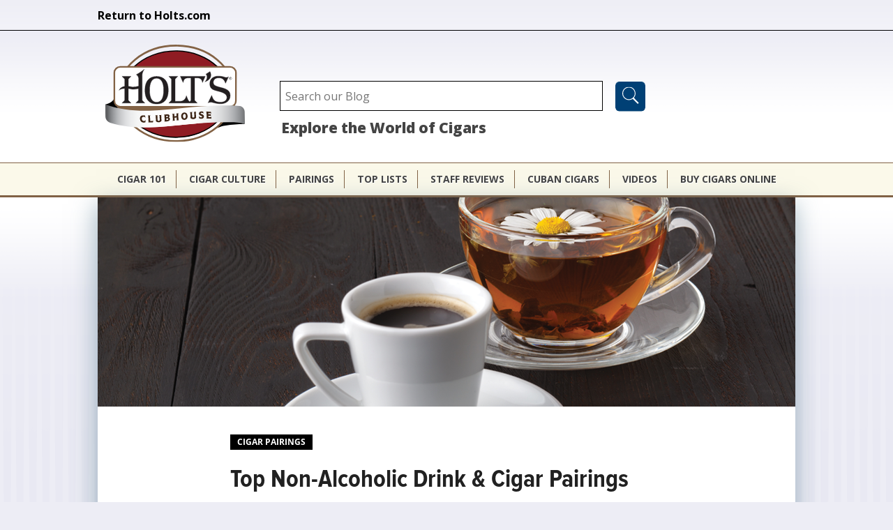

--- FILE ---
content_type: text/html; charset=utf-8
request_url: https://www.holts.com/clubhouse/pairings/non-alcoholic-drinks-and-cigars
body_size: 12589
content:

 <!DOCTYPE html PUBLIC "-//W3C//DTD XHTML+RDFa 1.0//EN"
  "http://www.w3.org/MarkUp/DTD/xhtml-rdfa-1.dtd">
<html xmlns="http://www.w3.org/1999/xhtml" xml:lang="en" lang="en" version="XHTML+RDFa 1.0" dir="ltr"
  xmlns:content="http://purl.org/rss/1.0/modules/content/"
  xmlns:dc="http://purl.org/dc/terms/"
  xmlns:foaf="http://xmlns.com/foaf/0.1/"
  xmlns:rdfs="http://www.w3.org/2000/01/rdf-schema#"
  xmlns:sioc="http://rdfs.org/sioc/ns#"
  xmlns:sioct="http://rdfs.org/sioc/types#"
  xmlns:skos="http://www.w3.org/2004/02/skos/core#"
  xmlns:xsd="http://www.w3.org/2001/XMLSchema#">

<head profile="http://www.w3.org/1999/xhtml/vocab">
  <meta charset="utf-8" />
<meta name="MobileOptimized" content="width" />
<meta name="HandheldFriendly" content="true" />
<meta name="viewport" content="width=device-width, initial-scale=1" />
<link rel="icon" sizes="32x32" href="https://www.holts.com/clubhouse/sites/all/themes/holtsblog/images/favicons/favicon-32x32.png" />
<link rel="icon" sizes="192x192" href="https://www.holts.com/clubhouse/sites/all/themes/holtsblog/images/favicons/android-chrome-192x192.png" />
<link rel="manifest" href="https://www.holts.com/clubhouse/sites/all/themes/holtsblog/images/favicons/site.webmanifest" />
<link rel="mask-icon" color="#5bbad5" href="https://www.holts.com/clubhouse/sites/all/themes/holtsblog/images/favicons/safari-pinned-tab.svg" />
<link rel="apple-touch-icon" sizes="180x180" href="https://www.holts.com/clubhouse/sites/all/themes/holtsblog/images/favicons/apple-touch-icon.png" />
<meta content="#ffffff" href="https://www.holts.com/clubhouse/sites/all/themes/holtsblog/images/favicons/browserconfig.xml" />
<meta content="#da532c" />
<meta content="#ffffff" />
<script async="" src="https://www.googletagmanager.com/gtag/js?id=G-ER8ZVQSEKW"></script>
<script>window.dataLayer = window.dataLayer || [];
                  function gtag(){dataLayer.push(arguments);}
                  gtag('js', new Date());

                  gtag('config', 'G-ER8ZVQSEKW');</script>
<meta name="description" content="Cigars don&#039;t always have to be enjoyed with an alcoholic beverage, but since they can dry out your palette, it&#039;s still nice to have something to drink when smoking your favorite. Learn about some of the best non-alcoholic beverages to pair with cigars at the Holt&#039;s Clubhouse." />
<meta name="generator" content="Drupal 7 (http://drupal.org)" />
<link rel="canonical" href="https://www.holts.com/clubhouse/pairings/non-alcoholic-drinks-and-cigars" />
<link rel="shortlink" href="https://www.holts.com/clubhouse/node/609" />
<meta property="fb:app_id" content="1465365827113187" />
<meta property="og:site_name" content="Holt&#039;s Clubhouse" />
<meta property="og:type" content="article" />
<meta property="og:title" content="Top Non-Alcoholic Drink &amp; Cigar Pairings" />
<meta property="og:url" content="https://www.holts.com/clubhouse/pairings/non-alcoholic-drinks-and-cigars" />
<meta property="og:description" content="Not everybody drinks alcohol. And, not every occasion that calls for a premium cigar is ideal for a libation. But we still like to have a sip of something when we’re enjoying a good smoke. Cigars have a tendency to dry out your palate, so it’s generally recommended to indulge in your cigar with a beverage in hand – but it doesn’t have to be a beer or a whiskey." />
<meta property="og:updated_time" content="2022-03-01T11:58:55-05:00" />
<meta property="og:image" content="https://www.holts.com/clubhouse/sites/default/files/teaserimage-Best-Non-Alcoholic-Drinks-%26-Cigars.png" />
<meta property="og:image:secure_url" content="https://www.holts.com/clubhouse/sites/default/files/teaserimage-Best-Non-Alcoholic-Drinks-%26-Cigars.png" />
<meta property="og:image:width" content="600" />
<meta property="og:image:height" content="300" />
<meta name="twitter:card" content="summary" />
<meta name="twitter:title" content="Top Non-Alcoholic Drink &amp; Cigar Pairings" />
<meta name="twitter:url" content="https://www.holts.com/clubhouse/pairings/non-alcoholic-drinks-and-cigars" />
<meta name="twitter:description" content="Not everybody drinks alcohol. And, not every occasion that calls for a premium cigar is ideal for a libation. But we still like to have a sip of something when we’re enjoying a good smoke. Cigars" />
<meta property="article:published_time" content="2019-04-17T11:15:36-04:00" />
<meta property="article:modified_time" content="2022-03-01T11:58:55-05:00" />
<meta itemprop="name" content="Top Non-Alcoholic Drink &amp; Cigar Pairings" />
<meta itemprop="description" content="Not everybody drinks alcohol. And, not every occasion that calls for a premium cigar is ideal for a libation. But we still like to have a sip of something when we’re enjoying a good smoke. Cigars have a tendency to dry out your palate, so it’s generally recommended to indulge in your cigar with a beverage in hand – but it doesn’t have to be a beer or a whiskey." />
<meta name="dcterms.title" content="Top Non-Alcoholic Drink &amp; Cigar Pairings" />
<meta name="dcterms.creator" content="Shane K. K" />
<meta name="dcterms.description" content="Not everybody drinks alcohol. And, not every occasion that calls for a premium cigar is ideal for a libation. But we still like to have a sip of something when we’re enjoying a good smoke. Cigars have a tendency to dry out your palate, so it’s generally recommended to indulge in your cigar with a beverage in hand – but it doesn’t have to be a beer or a whiskey." />
<meta name="dcterms.date" content="2019-04-17T11:15-04:00" />
<meta name="dcterms.type" content="Text" />
<meta name="dcterms.format" content="text/html" />
<meta name="dcterms.identifier" content="https://www.holts.com/clubhouse/pairings/non-alcoholic-drinks-and-cigars" />
<meta name="dcterms.language" content="en" />
<link rel="shortcut icon" href="https://www.holts.com/clubhouse/sites/all/themes/holtsblog/images/favicons/favicon.ico" type="image/vnd.microsoft.icon" />
<meta name="dcterms.modified" content="2022-03-01T11:58-05:00" />
  <title>Best Non-Alcoholic Drink & Cigar Pairings | Holt's Cigar Company</title>
  <link type="text/css" rel="stylesheet" href="https://www.holts.com/clubhouse/sites/default/files/css/css_hOcp1CF9wi9p7aR5pQOXD08CJhW98kaZMy6OVeNiy0g.css" media="all" />
<link type="text/css" rel="stylesheet" href="https://www.holts.com/clubhouse/sites/default/files/css/css_PZrqLfjAYl6m7HyqYl1k3O9xEHW8EkUw9LLk8klSJBA.css" media="all" />
<link type="text/css" rel="stylesheet" href="https://www.holts.com/clubhouse/sites/default/files/css/css_BroybGYIlfn7jKhqcSA3RPPRtI_tkIJzeN5WchQVVIU.css" media="all" />
<link type="text/css" rel="stylesheet" href="https://www.holts.com/clubhouse/sites/default/files/css/css_AbJvPUED3kD6Anf9_Px7pXaB70FryzkJ6BlfzrV8uQA.css" media="all" />
<link type="text/css" rel="stylesheet" href="https://www.holts.com/clubhouse/sites/default/files/css/css_I-tEpW4YKPiihuHkMLZj7nV1G5FElOk7iTSOgJ7i_ts.css" media="all" />
<link type="text/css" rel="stylesheet" href="https://www.holts.com/clubhouse/sites/default/files/css/css_rFzhRf5BCA2izjv8j9TUc3oKJD5EHeO1yW7ttWgC7PQ.css" media="all" />
  <script type="text/javascript" src="https://www.holts.com/clubhouse/sites/default/files/js/js_Pt6OpwTd6jcHLRIjrE-eSPLWMxWDkcyYrPTIrXDSON0.js"></script>
<script type="text/javascript" src="https://www.holts.com/clubhouse/sites/default/files/js/js_9jZQu8-CHb22xdkU63KNs4sIqPUSRjC9Rj-iOZRQ6LM.js"></script>
<script type="text/javascript" src="https://www.holts.com/clubhouse/sites/default/files/js/js_gHk2gWJ_Qw_jU2qRiUmSl7d8oly1Cx7lQFrqcp3RXcI.js"></script>
<script type="text/javascript" src="https://www.holts.com/clubhouse/sites/default/files/js/js_oq92h_Ctj7BGHNdjCEwqZc8AAZAdHNPlsZElOMNW2gU.js"></script>
<script type="text/javascript">
<!--//--><![CDATA[//><!--
jQuery(document).ready(function($) { 
	
	$("#navigation .content > ul").mobileMenu({
		prependTo: "#navigation",
		combine: false,
        switchWidth: 760,
        topOptionText: Drupal.settings.skeletontheme['topoptiontext']
	});
	
	});
//--><!]]>
</script>
<script type="text/javascript" src="https://www.holts.com/clubhouse/sites/default/files/js/js_DzeCn_TLNW23D5BZc8zamGJ1oElmkttFTxljI5BY7ho.js"></script>
<script type="text/javascript">
<!--//--><![CDATA[//><!--

	 	        var product_line_url = 'https://www.holts.com/clubhouse/product-line-info/json';
	 	      
//--><!]]>
</script>
<script type="text/javascript" defer="defer" src="https://www.google.com/recaptcha/api.js?onload=onloadCallback&amp;render=explicit"></script>
<script type="text/javascript" src="//use.typekit.com/taa6rmd.js"></script>
<script type="text/javascript">
<!--//--><![CDATA[//><!--
try{Typekit.load();}catch(e){};
//--><!]]>
</script>
<script type="text/javascript" src="https://www.holts.com/clubhouse/sites/default/files/js/js_aS3dvSSlYXQMYpUq_V8_duvLOFGTCFBei5FSXTSsuEk.js"></script>
<script type="text/javascript" src="https://www.googletagmanager.com/gtag/js?id=UA-3571109-1"></script>
<script type="text/javascript">
<!--//--><![CDATA[//><!--
window.dataLayer = window.dataLayer || [];function gtag(){dataLayer.push(arguments)};gtag("js", new Date());gtag("set", "developer_id.dMDhkMT", true);gtag("config", "UA-3571109-1", {"groups":"default","cookie_domain":".holts.com","anonymize_ip":true});
//--><!]]>
</script>
<script type="text/javascript" src="https://www.holts.com/clubhouse/sites/default/files/js/js_ZbmmQ9hhgOj45JrJIv7Wcm-NKWKXbxd9_FcxlvooRHg.js"></script>
<script type="text/javascript" src="https://www.holts.com/clubhouse/sites/default/files/js/js_CL-AYMYQhDhEhiZBMJXzDBpKixE7I5AusZKWrlmCJQw.js"></script>
<script type="text/javascript">
<!--//--><![CDATA[//><!--
jQuery.extend(Drupal.settings, {"basePath":"\/clubhouse\/","pathPrefix":"","setHasJsCookie":0,"skeletontheme":{"topoptiontext":"Select a page"},"ajaxPageState":{"theme":"holtsblog","theme_token":"Zr88p0apUziGlQqOgdDiFMEEwA4_pZTAIVmJgfrDdMw","jquery_version":"1.12","jquery_version_token":"dVCuhdzX2qiLeT12RQAsXbHXn5NSX4dwIUzWIl-AN7M","js":{"sites\/all\/modules\/holtsblog\/schema_bloghowto\/js\/bloghowto.js":1,"sites\/all\/modules\/jquery_update\/replace\/jquery\/1.12\/jquery.min.js":1,"misc\/jquery-extend-3.4.0.js":1,"misc\/jquery-html-prefilter-3.5.0-backport.js":1,"misc\/jquery.once.js":1,"misc\/drupal.js":1,"sites\/all\/modules\/jquery_update\/js\/jquery_browser.js":1,"sites\/all\/modules\/jquery_update\/replace\/ui\/ui\/minified\/jquery.ui.core.min.js":1,"sites\/all\/libraries\/easing\/jquery.easing.min.js":1,"sites\/all\/libraries\/slick\/slick\/slick.min.js":1,"sites\/all\/modules\/jquery_update\/replace\/ui\/external\/jquery.cookie.js":1,"sites\/all\/modules\/jquery_update\/replace\/jquery.form\/4\/jquery.form.min.js":1,"sites\/all\/libraries\/easing\/jquery.easing.js":1,"misc\/form-single-submit.js":1,"misc\/ajax.js":1,"sites\/all\/modules\/jquery_update\/js\/jquery_update.js":1,"sites\/all\/modules\/entityreference\/js\/entityreference.js":1,"sites\/all\/themes\/skeletontheme\/js\/jquery.mobilemenu.js":1,"0":1,"sites\/all\/modules\/ckecigars\/plugins\/cke_magento_cigar\/dialogs\/productembed.js":1,"misc\/autocomplete.js":1,"sites\/all\/modules\/ckecigars\/plugins\/cke_magento_cigar\/javascript\/general_scripts.js":1,"sites\/all\/modules\/ckecigars\/plugins\/cke_magento_cigar\/javascript\/plugin_utilities.js":1,"sites\/all\/modules\/ckecigars\/plugins\/cke_magento_cigar\/javascript\/validate.min.js":1,"1":1,"https:\/\/www.google.com\/recaptcha\/api.js?onload=onloadCallback\u0026render=explicit":1,"\/\/use.typekit.com\/taa6rmd.js":1,"2":1,"sites\/all\/modules\/slick\/js\/slick.load.min.js":1,"misc\/progress.js":1,"sites\/all\/modules\/google_analytics\/googleanalytics.js":1,"https:\/\/www.googletagmanager.com\/gtag\/js?id=UA-3571109-1":1,"3":1,"sites\/all\/modules\/gd_infinite_scroll\/js\/gd_infinite_scroll.js":1,"sites\/all\/themes\/holtsblog\/javascript\/script.js":1,"sites\/all\/modules\/morecomments\/morecomments.js":1,"sites\/all\/modules\/disqus\/disqus.js":1,"sites\/all\/themes\/holtsblog\/javascript\/teaser.js":1},"css":{"modules\/system\/system.base.css":1,"modules\/system\/system.menus.css":1,"modules\/system\/system.messages.css":1,"modules\/system\/system.theme.css":1,"misc\/ui\/jquery.ui.core.css":1,"misc\/ui\/jquery.ui.theme.css":1,"sites\/all\/libraries\/slick\/slick\/slick.css":1,"modules\/comment\/comment.css":1,"modules\/field\/theme\/field.css":1,"modules\/node\/node.css":1,"modules\/search\/search.css":1,"modules\/user\/user.css":1,"sites\/all\/modules\/views\/css\/views.css":1,"sites\/all\/modules\/ckeditor\/css\/ckeditor.css":1,"sites\/all\/modules\/media\/modules\/media_wysiwyg\/css\/media_wysiwyg.base.css":1,"sites\/all\/modules\/ctools\/css\/ctools.css":1,"sites\/all\/modules\/gd_infinite_scroll\/css\/gd_infinite_scroll.css":1,"sites\/all\/themes\/holtsblog\/css\/font-awesome\/css\/font-awesome.min.css":1,"sites\/all\/modules\/morecomments\/morecomments.css":1,"sites\/all\/themes\/holtsblog\/css\/skeleton.css":1,"sites\/all\/themes\/holtsblog\/css\/style.css":1,"sites\/all\/themes\/skeletontheme\/css\/buttons.css":1,"sites\/all\/themes\/skeletontheme\/css\/layout.css":1,"sites\/all\/themes\/skeletontheme\/color\/colors.css":1,"sites\/all\/themes\/holtsblog\/css\/desktop\/holtsstyle.css":1,"sites\/all\/themes\/holtsblog\/css\/desktop\/header.css":1,"sites\/all\/themes\/holtsblog\/css\/desktop\/holts_widgets.css":1,"sites\/all\/themes\/holtsblog\/css\/desktop\/footer.css":1,"sites\/all\/themes\/holtsblog\/css\/desktop\/teaser.css":1,"sites\/all\/themes\/holtsblog\/css\/desktop\/landing_page.css":1,"sites\/all\/themes\/holtsblog\/css\/desktop\/article.css":1,"sites\/all\/themes\/holtsblog\/css\/mobile\/mobile.css":1,"sites\/all\/modules\/ckecigars\/plugins\/cke_magento_cigar\/styles\/holtsdialog.css":1}},"ckecigars":{"basepath":"sites\/all\/modules\/ckecigars"},"ckeditor_timestamp":{"timestamp":1769139179},"holtsblog_recaptcha_api":{"sitekey":"6LcW0Q4TAAAAAL8N9lQOqw381nQ7sCfbyf1RUSwN"},"bloghowto":{"baseurl":"https:\/\/www.holts.com\/clubhouse"},"morecomments_pager":"\u003Ca href = \u0027javascript:;\u0027 class=\u0027morecomments-button node-609 page-1\u0027\u003EMore comments\u003C\/a\u003E","staff_slick_slide":{"count":18},"better_exposed_filters":{"views":{"staff_review_carousel":{"displays":{"block":{"filters":[]}}},"related_articles":{"displays":{"block":{"filters":[]}}}}},"slick":{"accessibility":true,"adaptiveHeight":false,"autoplay":false,"autoplaySpeed":3000,"pauseOnHover":true,"pauseOnDotsHover":false,"arrows":true,"centerMode":false,"centerPadding":"50px","dots":false,"dotsClass":"slick-dots","draggable":true,"fade":false,"focusOnSelect":false,"infinite":true,"initialSlide":0,"lazyLoad":"ondemand","mousewheel":false,"randomize":false,"rtl":false,"rows":1,"slidesPerRow":1,"slide":"","slidesToShow":1,"slidesToScroll":1,"speed":500,"swipe":true,"swipeToSlide":false,"edgeFriction":0.35,"touchMove":true,"touchThreshold":5,"useCSS":true,"cssEase":"ease","useTransform":true,"easing":"linear","variableWidth":false,"vertical":false,"verticalSwiping":false,"waitForAnimate":true},"ajax":{"submit-admin-697356aa8d254":{"wrapper":"ajax_form_container","callback":"holtsblog_newsletter_callback","event":"mousedown","keypress":true,"prevent":"click","url":"\/clubhouse\/system\/ajax","submit":{"_triggering_element_name":"op","_triggering_element_value":"Sign Up"}},"newsletter_button-697356aa907d1":{"wrapper":"newsletter_front_response","callback":"holtsblog_newsletter_front_form_submit","event":"mousedown","keypress":true,"prevent":"click","url":"\/clubhouse\/system\/ajax","submit":{"_triggering_element_name":"op","_triggering_element_value":"Sign Up"}}},"urlIsAjaxTrusted":{"\/clubhouse\/system\/ajax":true,"https:\/\/www.holts.com\/clubhouse\/pairings\/non-alcoholic-drinks-and-cigars":true},"googleanalytics":{"account":["UA-3571109-1"],"trackOutbound":1,"trackMailto":1,"trackDownload":1,"trackDownloadExtensions":"7z|aac|arc|arj|asf|asx|avi|bin|csv|doc(x|m)?|dot(x|m)?|exe|flv|gif|gz|gzip|hqx|jar|jpe?g|js|mp(2|3|4|e?g)|mov(ie)?|msi|msp|pdf|phps|png|ppt(x|m)?|pot(x|m)?|pps(x|m)?|ppam|sld(x|m)?|thmx|qtm?|ra(m|r)?|sea|sit|tar|tgz|torrent|txt|wav|wma|wmv|wpd|xls(x|m|b)?|xlt(x|m)|xlam|xml|z|zip","trackDomainMode":1},"gd_infinite_scroll":{"1":{"img_path":"https:\/\/www.holts.com\/clubhouse\/sites\/all\/modules\/gd_infinite_scroll\/images\/ajax-loader.gif","name":"gd_search","pager_selector":"ul.pager","next_selector":"li.pager-next a:first","content_selector":"ol.search-results.node-results","items_selector":"li.search-result","load_more":1,"load_more_markup":"\u003Cbutton class=\u0022load-more\u0022\u003EShow More Articles\u003C\/button\u003E","ajax_pager":0,"database_override":true,"url":"\/search"}},"disqus":{"domain":"holts","url":"https:\/\/www.holts.com\/clubhouse\/pairings\/non-alcoholic-drinks-and-cigars","title":"Top Non-Alcoholic Drink \u0026amp; Cigar Pairings ","identifier":"node\/609","developer":1}});
//--><!]]>
</script>
</head>
<body class="html not-front not-logged-in no-sidebars page-node page-node- page-node-609 node-type-article" >
  <!--<div id="skip-link">
    <a href="#main-content" class="element-invisible element-focusable">Skip to main content</a>
  </div>-->
      <div id="block-system-main-menu" class="block block-system block-menu">
    <div id="mobile-menu-wrap">
        <div id="mobile-menu-wrap-inner">
            <div id="block-menu-close">
                <span>Menu</span>
            </div>
                                                         <div class="content">
                <ul class="menu"><li class="first leaf"><a href="/clubhouse/cigar-101">Cigar 101</a></li>
<li class="leaf"><a href="/clubhouse/cigar-culture">Cigar Culture</a></li>
<li class="leaf"><a href="/clubhouse/pairings">Pairings</a></li>
<li class="leaf"><a href="/clubhouse/top-lists">Top Lists</a></li>
<li class="leaf"><a href="/clubhouse/staff-reviews">Staff Reviews</a></li>
<li class="leaf"><a href="/clubhouse/cuban-cigars">Cuban Cigars</a></li>
<li class="leaf"><a href="/clubhouse/videos">Videos</a></li>
<li class="leaf"><a href="https://www.holts.com/">Buy Cigars Online</a></li>
<li class="last leaf mobile-only"><a href="https://www.holts.com">Return to Holts.com</a></li>
</ul>              </div>
        </div>
    </div>
</div>
    <div id="mobile_underlay"></div>
      <!-- /////////////////////////////////////////////////////////////////////

    - OVERRIDE OF PAGE

///////////////////////////////////////////////////////////////////// -->



    <div id="wrap">
      <div class="above-header-wrapper">
        <div class="region region-above-header">
    <div id="block-block-27" class="block block-block block-return-to-holts">

    
  <div class="content">
    <p><a class="return-to-holts-link" href="https://www.holts.com" target="_self">Return to Holts.com</a></p>
  </div>
</div>
  </div>
    </div>
      <script>

jQuery(document).ready(function(){

/*jQuery( "#nav_toggle" ).click(function() {
  jQuery("#header-top ul.menu").slideToggle();
});*/
jQuery( "#mobile_search_icon" ).click(function() {
    jQuery("#header-top #search_form_wrap").slideToggle();
});
});

</script>
<div id="header_container">
    <div class="container">
            <!-- HEADER TOP -->
                                 <div id="header-top" class="sixteen columns clearfix">
                                                      <div class="region region-header-top-left">
    <div id="block-block-18" class="block block-block block-mobile-nav-toggle">

    
  <div class="content">
    <div id="nav_toggle"><img alt="" height="68" src="/sites/all/themes/holtsblog/images/nav_collapse.png" width="134" /></div>
  </div>
</div>
<div id='mobile_search_icon_wrap'><div id='mobile_search_icon'><img alt='Search Content' width='20' src='/sites/all/themes/holtsblog/images/search.png'></div></div><div id='search_form_wrap'><form action="https://www.holts.com/clubhouse/pairings/non-alcoholic-drinks-and-cigars" method="post" id="search-block-form" accept-charset="UTF-8"><div><div class="container-inline">
      <h2 class="element-invisible">Search form</h2>
    <div class="form-item form-type-textfield form-item-search-block-form">
  <label class="element-invisible" for="edit-search-block-form--2">Search </label>
 <input title="Enter the terms you wish to search for." placeholder="Search our Blog" type="text" id="edit-search-block-form--2" name="search_block_form" value="" size="15" maxlength="128" class="form-text" />
</div>
<div class="form-actions form-wrapper" id="edit-actions--2"><input type="submit" id="edit-submit" name="op" value=" " class="form-submit" /></div><input type="hidden" name="form_build_id" value="form-yLuhNRbbh6FgDZmlUoJd-cEuekbnn8vWZU_0cRxnuzY" />
<input type="hidden" name="form_id" value="search_block_form" />
</div>
</div></form></div>  </div>
                                                                        </div>
                        <div class="clear"></div>
            <!-- END HEADER TOP -->

            <!-- HEADER RIGHT-->
                            <div id="header" class="four columns clearfix">
                            <div class="inner">
                                          <a href="/clubhouse/" title="Home" rel="home" id="logo">
                        <img src="https://www.holts.com/clubhouse/sites/default/files/ClubhouseLogo_r3.svg" alt="Home" />
                      </a>
                    
                                        <div id="name-and-slogan">

                                                <div id="site-name" class="element-invisible">
                        <a href="/clubhouse/" title="Home" rel="home">Holt's Clubhouse</a>
                        </div>
                        
                        
                    </div>
                                    </div>
            </div>

                            <div id="header-right" class="twelve columns clearfix">
                     <div class="inner">  <div class="region region-header-right">
    <div id="block-block-7" class="block block-block header_center_text">

    
  <div class="content">
    <div id="blog-tagline">Explore the World of Cigars</div>
  </div>
</div>
  </div>
</div>
                </div>
                        </div>
        </div>
            <div class="clear"></div>
                <!-- NAVIGATION -->
                    <div id="nav_wrapper">
                        <div class="container">
                            <div id="navigation" class="sixteen columns clearfix">
                              <label for="mm0" style="display: none;">Menu</label>
                                <div class="menu-header">
                                                                                                        <div class="content">
                                    <ul class="menu"><li class="first leaf"><a href="/clubhouse/cigar-101">Cigar 101</a></li>
<li class="leaf"><a href="/clubhouse/cigar-culture">Cigar Culture</a></li>
<li class="leaf"><a href="/clubhouse/pairings">Pairings</a></li>
<li class="leaf"><a href="/clubhouse/top-lists">Top Lists</a></li>
<li class="leaf"><a href="/clubhouse/staff-reviews">Staff Reviews</a></li>
<li class="leaf"><a href="/clubhouse/cuban-cigars">Cuban Cigars</a></li>
<li class="leaf"><a href="/clubhouse/videos">Videos</a></li>
<li class="leaf"><a href="https://www.holts.com/">Buy Cigars Online</a></li>
<li class="last leaf mobile-only"><a href="https://www.holts.com">Return to Holts.com</a></li>
</ul>                                    </div>
                                                                </div>
                            </div>
                            <!-- NAVIGATION -->
                        </div>
                    </div>
        </div>
    </div>
    <!-- HEADER END -->
        <div class="container" id="content_container">
            <div id="hero">  <div class="region region-hero">
    <!-- /////////////////////////////////////////////////////////////////////

	- TODO : MAKE LOOK INTO NODE PATH IF PRETTY URL

	- FEATURED IMAGE HAS CONDITIONAL VIDEO OR IMAGE CODE FOR SINGLE PAGES
	- IF THE VIDEO FIELD(takes url string) HAS AN ITEM IT DISPLAYS VIDEO
	- ELSE DEFAULT TO IMAGE

///////////////////////////////////////////////////////////////////// -->


	<div id='featured_image' class=' is-featured-image' style='background-image: url(https://www.holts.com/clubhouse/sites/default/files/field/image/headerimage-Best-Non-Alcoholic-Drinks-%26-Cigars.png);'>
                    <div class='featured_image_interview_fade'>
                      <div id='featured_image_wrapper'>
                        
                      </div>
                    </div>
                  </div><img alt="teaserimage-Best-Non-Alcoholic-Drinks-&-Cigars" id="featured_image" class=" is-featured-image featured-image-teaser-mobile" src="https://www.holts.com/clubhouse/sites/default/files/teaserimage-Best-Non-Alcoholic-Drinks-%26-Cigars.png">  </div>
</div>			
                                <div id="main">
                	<div class="tabs"></div>                    
					 
                    <script>!function(d,s,id){var js,fjs=d.getElementsByTagName(s)[0],p=/^http:/.test(d.location)?'http':'https';if(!d.getElementById(id)){js=d.createElement(s);js.id=id;js.src=p+'://platform.twitter.com/widgets.js';fjs.parentNode.insertBefore(js,fjs);}}(document, 'script', 'twitter-wjs');</script>
<div id="fb-root"></div>
<script>(function(d, s, id) {
  var js, fjs = d.getElementsByTagName(s)[0];
  if (d.getElementById(id)) return;
  js = d.createElement(s); js.id = id;
  js.src = "//connect.facebook.net/en_US/sdk.js#xfbml=1&version=v2.8";
  fjs.parentNode.insertBefore(js, fjs);
}(document, 'script', 'facebook-jssdk'));</script>

<div id="social_media_heading">
	<div class="type_label">
		Cigar Pairings	</div>

</div>
            <h1 class="title" id="page-title">
          Top Non-Alcoholic Drink &amp; Cigar Pairings         </h1>
       <div id='author_heading' >  <div class="user-picture">
    <a href="/clubhouse/staff-authors/shane-k" title="View user profile."><img class="medium holts-jpg" typeof="foaf:Image" src="https://www.holts.com/clubhouse/sites/default/files/styles/medium/public/shane-k-headshot-2026-3.jpg" alt="Shane K. K&#039;s picture" title="" /></a>  </div>

                <div id='author_text'>
                    <span class='article_user_name'>Shane K.</span><span class='article-date'>Apr 17, 2019 <span class='article-changed-date'></span></span>
                </div>
              </div>


						<!--
THIS FILE IS NOT USED AND IS HERE AS A STARTING POINT FOR CUSTOMIZATION ONLY.
See http://api.drupal.org/api/function/theme_field/7 for details.
After copying this file to your theme's folder and customizing it, remove this
HTML comment.
-->
<div class="field field-name-body field-type-text-with-summary field-label-hidden">
    <div class="field-items">
          <div class="field-item even" property="content:encoded"><p>Not everybody drinks alcohol. And, not every occasion that calls for a premium cigar is ideal for a libation. But we still like to have a sip of something when we’re enjoying a good smoke. Cigars have a tendency to dry out your palate, so it’s generally recommended to indulge in your cigar with a beverage in hand – but it doesn’t have to be a beer or a whiskey. Here’s a quick rundown of some perfect cigars to pair with the most common non-alcoholic drinks.</p>
<h2>Coffee Drinks</h2>
<p>Caffeine and nicotine go hand in hand, including when you’re firing up a premium cigar. Let’s be honest, there are few cigars that don’t pair up perfectly with a cup of coffee. You’re probably smoking a bad cigar if you can’t have coffee with it. The best cigars to smoke with your coffee depend on your palate and the time of the day. Generally, if it’s early in the day or you haven’t had breakfast yet, a milder Connecticut-wrapped smoke like an <a href="https://www.holts.com/cigars/all-cigar-brands/ashton.html">Ashton Classic</a> or <a href="https://www.holts.com/cigars/all-cigar-brands/arturo-fuente-chateau-series.html">Arturo Fuente Chateau</a> in a <a href="https://www.holts.com/cigars/natural-cigars.html">Natural wrapper</a> are an easy choice. Creamy notes of almonds, cashews, cedar, and spices satisfy without overpowering your taste buds too early in the day.</p>
<p>If you like extra-strong dark roast coffee, or a piping hot triple espresso is in your hand first thing in the morning, let the intensity commence with <a href="https://www.holts.com/cigars/all-cigar-brands/la-aroma-de-cuba-mi-amor-reserva.html">La Aroma de Cuba Reserva</a>, or a luscious smoke from the <a href="https://www.holts.com/cigars/all-cigar-brands/brand/san-cristobal">San Cristobal</a> or <a href="https://www.holts.com/cigars/all-cigar-brands/brand/my-father">My Father</a> portfolios. Full-flavored, full-bodied notes of hickory, black pepper, dark chocolate, and earth provide an ample backbone whether you’re just waking up, or you need a second wind after dinner. Cigars blended with a <a href="https://www.holts.com/cigars/maduro-cigars.html">Maduro</a> or an Oscuro wrapper leaf will provide an extra dose of sweetness and kick that accentuates the taste of gourmet coffee.</p>
<h2>Tea Varietals</h2>
<p>Tea is great at calming the nerves and promoting a sense of well-being. Not unlike a relaxing smoke. The grassy and mild flavors that emerge in many cigars with a <a href="https://www.holts.com/cigars/candela-cigars.html">Candela wrapper</a> make them an obvious choice for fans of green tea. <a href="https://www.holts.com/cigars/all-cigar-brands/rocky-patel-mulligans-fairway-edition.html">Rocky Patel Mulligans Fairway Edition</a> and <a href="https://www.holts.com/cigars/all-cigar-brands/don-lino-casa-verde.html">Don Lino Casa Verde</a> are well-made and affordable Candela bundles.</p>
<p>In general, milder profiles drawn from <a href="https://www.holts.com/cigars/connecticut-cigars.html">Connecticut Shade</a> and Ecuador Connecticut wrappers like Montecristo and San Cristobal Elegancia are ideal tea companions. Notes of toasted nuts, cedar, and white pepper mix on the palate easily with the clean, vegetal taste of green and herbal tea.</p>
<p>If you like to put a lot of honey in your tea, or prefer a sweetened iced tea, consider a <a href="https://www.holts.com/cigars/connecticut-cigars.html">Connecticut Broadleaf</a> wrapper. <a href="https://www.holts.com/cigars/all-cigar-brands/ashton-aged-maduro.html">Ashton Aged Maduro</a> reveals naturally sweet notes of molasses, cocoa, and a touch of spices that complement sweet tea. <a href="https://www.holts.com/cigars/all-cigar-brands/oliva-master-blends-3.html">Oliva Master Blends 3</a> is an excellent Nicaraguan selection.</p>
<p>Rich, balanced Nicaraguan Puros from <a href="https://www.holts.com/cigars/all-cigar-brands/flor-de-las-antillas.html">Flor de las Antillas</a> and <a href="https://www.holts.com/cigars/all-cigar-brands/brand/padron">Padron</a> balance out the earthy, floral, and slightly bitter character of black tea. Both cigars deliver woody notes of cinnamon and cayenne that add a bit of depth of to a frothy hot chai as well.  </p>
<h2>Water</h2>
<p>Who doesn’t like water? Like coffee, there is virtually no cigar that won’t benefit from a crisp and refreshing sip of water, whether you like it flat, carbonated, or with or without a lemon or lime. Carbonated water provides an advantage in that it constantly cleanses the palate while you smoke. A lot of cigar lovers insist on sipping on a club soda or a San Pellegrino while they’re smoking.</p>
<p>Smoking a cigar without something to drink can cause your palate to dehydrate. Whether you’re devoted to the pricier white-label taste of <a href="https://www.holts.com/cigars/all-cigar-brands/brand/davidoff">Davidoff</a> cigars or you stick to the bargain bin for bundles of <a href="https://www.holts.com/cigars/all-cigar-brands/bella-cuba.html">Bella Cuba</a>, smoke your next cigar with a cold glass of H2O. Your taste buds will pick up the tasting notes of your cigar with more clarity.</p>
</div>
      </div>
</div>
<div id="disqus_thread"><noscript><p><a href="http://holts.disqus.com/?url=https%3A%2F%2Fwww.holts.com%2Fclubhouse%2Fpairings%2Fnon-alcoholic-drinks-and-cigars">View the discussion thread.</a></p></noscript></div>					</div> 
					                                                                                 
                                            <div id="content_bottom_one" class="content_bottom"><div id="wrap_content_bottom_one">
                                                    <h3 style='text-align:center; padding-top:30px; padding-bottom:20px;'>Featured Products</h3>
                                                    <!--
THIS FILE IS NOT USED AND IS HERE AS A STARTING POINT FOR CUSTOMIZATION ONLY.
See http://api.drupal.org/api/function/theme_field/7 for details.
After copying this file to your theme's folder and customizing it, remove this
HTML comment.
-->
<div class="field field-name-field-featured-products field-type-text-with-summary field-label-above">
      <div class="field-label">Featured Products:&nbsp;</div>
    <div class="field-items">
          <div class="field-item even"><div id="product_slider">
    <div id="prod_item" class="prod_item first" data-url="https://www.holts.com/cigars/all-cigar-brands/ashton.html">
      <img alt="Photo of Ashton" class="prod_image" src="https://www.holts.com/media/categoryimage/a/s/ashton-898.png"/>
      <h4 class="prod_title">Ashton</h4>
      <p class="price_text">Price Per Cigar:</p>
      <p class="prod_price">$3.54 - $18.90</p>
      <a class="prod_button" href="https://www.holts.com/cigars/all-cigar-brands/ashton.html">Click To Buy</a>
    </div>
    
    <div id="prod_item" class="prod_item first" data-url="https://www.holts.com/cigars/all-cigar-brands/padron.html">
      <img alt="Photo of Padrón" class="prod_image" src="https://www.holts.com/media/categoryimage/p/a/padron_1.png"/>
      <h4 class="prod_title">Padrón</h4>
      <p class="price_text">Price Per Cigar:</p>
      <p class="prod_price">$5.75 - $12.60</p>
      <a class="prod_button" href="https://www.holts.com/cigars/all-cigar-brands/padron.html">Click To Buy</a>
    </div>
    
    <div id="prod_item" class="prod_item first last" data-url="https://www.holts.com/cigars/all-cigar-brands/bella-cuba.html">
      <img alt="Photo of Bella Cuba" class="prod_image" src="https://www.holts.com/media/categoryimage/b/e/bella-cuba-bundle_1.png"/>
      <h4 class="prod_title">Bella Cuba</h4>
      <p class="price_text">Price Per Cigar:</p>
      <p class="prod_price">$1.49 - $2.14</p>
      <a class="prod_button" href="https://www.holts.com/cigars/all-cigar-brands/bella-cuba.html">Click To Buy</a>
    </div>
    </div></div>
      </div>
</div>
                                                                                                </div></div> 
					                                            					
					<div id="content_bottom_two" class="content_bottom"><div id="wrap_content_bottom_two">
					<h3 style='text-align:center; padding-top:30px; padding-bottom:20px;'>Related Posts</h3><div id='related_post_slider'><div id="grid_blocks" class="related_article_node first"><div class="blog_feed_teaser">

  <!-- good to go - teaser_heading.php -->
<div class="social">
	<div class="author" data-uid="https://www.holts.com/clubhouse/staff-authors/shane-k">
						<div class="userpic">  <div class="user-picture">
    <a href="/clubhouse/staff-authors/shane-k" title="View user profile."><img class="medium holts-jpg" typeof="foaf:Image" src="https://www.holts.com/clubhouse/sites/default/files/styles/medium/public/shane-k-headshot-2026-3.jpg" alt="Shane K. K&#039;s picture" title="" /></a>  </div>
</div>
						<div class="article_meta_data" >

							<div class="article_user_name xxx">Shane K.</div>
							<div class="article_ user_date">22 Aug 2018</div>
						</div>
	</div>

	

</div>
  <div id="teaser_content" class="teaser_content_cls">
    <!--<a class="node_url_link" href="https://www.holts.com/clubhouse/pairings/domestic-beer-and-cigars" style="visibility:hidden;"></a>-->

    <a href='https://www.holts.com/clubhouse/pairings/domestic-beer-and-cigars'><!--
THIS FILE IS NOT USED AND IS HERE AS A STARTING POINT FOR CUSTOMIZATION ONLY.
See http://api.drupal.org/api/function/theme_field/7 for details.
After copying this file to your theme's folder and customizing it, remove this
HTML comment.
-->
<div class="field field-name-field-teaser-image field-type-image field-label-hidden">
    <div class="field-items">
          <div class="field-item even"><img typeof="foaf:Image" src="https://www.holts.com/clubhouse/sites/default/files/teaserimage-Top-10-Everyman-Beer-and-Cigar-Pairing.png" width="600" height="300" alt="teaserimage-Top-10-Everyman-Beer-and-Cigar-Pairing" /></div>
      </div>
</div>
</a>    <a href="https://www.holts.com/clubhouse/pairings/domestic-beer-and-cigars"><div class="type_label" style="">Cigar Pairings</div></a>    <div class="teaser_main_text">
      <span style="font-weight:bold;" class="title"><a href="https://www.holts.com/clubhouse/pairings/domestic-beer-and-cigars" title="Top 10 Everyman Beer &amp; Cigar Pairings">Top 10 Everyman Beer &amp; Cigar Pairings</a></span>
      <div class="summary" style="position:relative; "><!--
THIS FILE IS NOT USED AND IS HERE AS A STARTING POINT FOR CUSTOMIZATION ONLY.
See http://api.drupal.org/api/function/theme_field/7 for details.
After copying this file to your theme's folder and customizing it, remove this
HTML comment.
-->
<div class="field field-name-field-teaser-description field-type-text-with-summary field-label-hidden">
    <div class="field-items">
          <div class="field-item even"><p>Stick with a tried-and-true, conventional serving of suds and follow our cigar suggestions. Cheers!</p>
</div>
      </div>
</div>
</div>    </div>
  </div>

</div>
</div><div id="grid_blocks" class="related_article_node first"><div class="blog_feed_teaser">

  <!-- good to go - teaser_heading.php -->
<div class="social">
	<div class="author" data-uid="https://www.holts.com/clubhouse/staff-authors/shane-k">
						<div class="userpic">  <div class="user-picture">
    <a href="/clubhouse/staff-authors/shane-k" title="View user profile."><img class="medium holts-jpg" typeof="foaf:Image" src="https://www.holts.com/clubhouse/sites/default/files/styles/medium/public/shane-k-headshot-2026-3.jpg" alt="Shane K. K&#039;s picture" title="" /></a>  </div>
</div>
						<div class="article_meta_data" >

							<div class="article_user_name xxx">Shane K.</div>
							<div class="article_ user_date">5 Sep 2017</div>
						</div>
	</div>

	

</div>
  <div id="teaser_content" class="teaser_content_cls">
    <!--<a class="node_url_link" href="https://www.holts.com/clubhouse/pairings/cigar-and-coffee-pairings" style="visibility:hidden;"></a>-->

    <a class='feed-teaser-link' href='https://www.holts.com/clubhouse/pairings/cigar-and-coffee-pairings'><div class='video_play_button_wrapper'><div class='video_play_button_wrapper_inner'><div class='video_play_button'><div class='playbuttonimg'></div></div></div></div><!--
THIS FILE IS NOT USED AND IS HERE AS A STARTING POINT FOR CUSTOMIZATION ONLY.
See http://api.drupal.org/api/function/theme_field/7 for details.
After copying this file to your theme's folder and customizing it, remove this
HTML comment.
-->
<div class="field field-name-field-teaser-image field-type-image field-label-hidden">
    <div class="field-items">
          <div class="field-item even"><img typeof="foaf:Image" src="https://www.holts.com/clubhouse/sites/default/files/teaserimage-coffee_cigar_0.png" width="600" height="300" alt="teaserimage-coffee_cigar_0" /></div>
      </div>
</div>
</a>    <a href="https://www.holts.com/clubhouse/pairings/cigar-and-coffee-pairings"><div class="type_label" style="">Cigar Pairings</div></a>    <div class="teaser_main_text">
      <span style="font-weight:bold;" class="title"><a href="https://www.holts.com/clubhouse/pairings/cigar-and-coffee-pairings" title=" Best Cigar and Coffee Pairings"> Best Cigar and Coffee Pairings</a></span>
      <div class="summary" style="position:relative; "><!--
THIS FILE IS NOT USED AND IS HERE AS A STARTING POINT FOR CUSTOMIZATION ONLY.
See http://api.drupal.org/api/function/theme_field/7 for details.
After copying this file to your theme's folder and customizing it, remove this
HTML comment.
-->
<div class="field field-name-field-teaser-description field-type-text-with-summary field-label-hidden">
    <div class="field-items">
          <div class="field-item even"><p>Choosing a quality cigar to partner with your morning cup o’ joe is made easy by an unabridged range of blends and brands guaranteed to please your palate, stimulate your.  <a href="/clubhouse/pairings/cigar-and-coffee-pairings" class="more-link">Read More</a></p></div>
      </div>
</div>
</div>    </div>
  </div>

</div>
</div><div id="grid_blocks" class="related_article_node first last"><div class="blog_feed_teaser">

  <!-- good to go - teaser_heading.php -->
<div class="social">
	<div class="author" data-uid="https://www.holts.com/clubhouse/staff-authors/holts-staff">
						<div class="userpic">  <div class="user-picture">
    <a href="/clubhouse/staff-authors/holts-staff" title="View user profile."><img class="medium holts-svg holts-img-noradius" typeof="foaf:Image" src="https://www.holts.com/clubhouse/sites/default/files/styles/medium/public/HoltsLogo_0.svg" alt="Holt&amp;#039;s Staff Cigar&#039;s picture" title="" /></a>  </div>
</div>
						<div class="article_meta_data" >

							<div class="article_user_name xxx">Holt's Staff</div>
							<div class="article_ user_date">3 Sep 2017</div>
						</div>
	</div>

	

</div>
  <div id="teaser_content" class="teaser_content_cls">
    <!--<a class="node_url_link" href="https://www.holts.com/clubhouse/pairings/wine-and-cigar-pairings" style="visibility:hidden;"></a>-->

    <a class='feed-teaser-link' href='https://www.holts.com/clubhouse/pairings/wine-and-cigar-pairings'><div class='video_play_button_wrapper'><div class='video_play_button_wrapper_inner'><div class='video_play_button'><div class='playbuttonimg'></div></div></div></div><!--
THIS FILE IS NOT USED AND IS HERE AS A STARTING POINT FOR CUSTOMIZATION ONLY.
See http://api.drupal.org/api/function/theme_field/7 for details.
After copying this file to your theme's folder and customizing it, remove this
HTML comment.
-->
<div class="field field-name-field-teaser-image field-type-image field-label-hidden">
    <div class="field-items">
          <div class="field-item even"><img typeof="foaf:Image" src="https://www.holts.com/clubhouse/sites/default/files/teaserimage-cigar_wine_0.png" width="600" height="300" alt="teaserimage-cigar_wine_0" /></div>
      </div>
</div>
</a>    <a href="https://www.holts.com/clubhouse/pairings/wine-and-cigar-pairings"><div class="type_label" style="">Cigar Pairings</div></a>    <div class="teaser_main_text">
      <span style="font-weight:bold;" class="title"><a href="https://www.holts.com/clubhouse/pairings/wine-and-cigar-pairings" title="10 Wine &amp; Cigar Pairings">10 Wine &amp; Cigar Pairings</a></span>
      <div class="summary" style="position:relative; "><!--
THIS FILE IS NOT USED AND IS HERE AS A STARTING POINT FOR CUSTOMIZATION ONLY.
See http://api.drupal.org/api/function/theme_field/7 for details.
After copying this file to your theme's folder and customizing it, remove this
HTML comment.
-->
<div class="field field-name-field-teaser-description field-type-text-with-summary field-label-hidden">
    <div class="field-items">
          <div class="field-item even"><p>The boundless extent of wine and cigar pairings presents an exciting challenge. A keen sense of smell and taste is required to register the most agreeable combinations. To.  <a href="/clubhouse/pairings/wine-and-cigar-pairings" class="more-link">Read More</a></p></div>
      </div>
</div>
</div>    </div>
  </div>

</div>
</div></div>            
                                        </div></div>
              
        </div>  
        <div id="footer" >
            <div class="container">
            	<div class="sixteen columns clearfix">
                      
                    <div class="one_third">
                          <div class="region region-footer-first">
    <div id="block-block-23" class="block block-block block-footer-social-desktop">

    
  <div class="content">
    <div class="sub-footer-right">
<p> <a href="https://x.com/HoltsCigar/" id="twitter-footer" target="_blank"><img alt="Holt's Cigar Company X" src="/sites/all/themes/holtsblog/images/x-icon-gray.svg" width="42" /></a> <a href="https://www.youtube.com/user/HoltsCigar" id="youtube-footer" target="_blank"><img alt="Holt's Cigar Company YouTube" src="/sites/all/themes/holtsblog/images/icon-youtube.svg" width="42" /></a>  <a href="http://www.facebook.com/HoltsCigar" id="fbook-footer" target="_blank"><img alt="Holt's Cigar Company Facebook" src="/sites/all/themes/holtsblog/images/icon-facebook.svg" width="42" /></a>  <a href="http://instagram.com/holtscigar" id="instagram-footer" target="_blank"><img alt="Holt's Cigar Company Instagram" src="/sites/all/themes/holtsblog/images/icon-instagram.svg" width="42" /></a>
</p></div>
  </div>
</div>
  </div>
                    </div>
                    
                    <div class="one_third">
                          <div class="region region-footer-second">
    <div id="block-holtsblog-newsletter-holtsblog-newsletter" class="block block-holtsblog-newsletter">

    
  <div class="content">
    <form class="newsletter" id="ic_signupform" captcha-theme="light" action="https://www.holts.com/clubhouse/pairings/non-alcoholic-drinks-and-cigars" method="post" accept-charset="UTF-8"><div><div class="column-left form-wrapper" id="edit-column-left"><div class="form-header"><h3>WANT TO RECEIVE OUR EMAIL SPECIALS?</h3></div><div id="ic_signupform-email-wrapper"><label class="element-invisible" for="edit-email">Email Address</label><div class="form-item form-type-textfield form-item-email">
  <input placeholder="Email Address" required="required" type="text" id="edit-email" name="email" value="" size="60" maxlength="128" class="form-text" />
</div>
</div><div class="form-actions form-wrapper" id="edit-actions"><div class="submit-container"><input class="btn btn-submit form-submit" type="submit" id="submit-admin-697356aa8d254" name="op" value="Sign Up" /></div></div></div><div id="captcha-newletter-mobile" class="g-recaptcha" ></div><div id="newsletter_response"></div><input type="hidden" name="form_build_id" value="form-BQh4ZWHFPjPvrUxfB8jCMjn_raolKEQGgx6HHv9Ot2w" />
<input type="hidden" name="form_id" value="holtsblog_newsletter_form" />
</div></form>  </div>
</div>
<div id="block-block-26" class="block block-block block-footer-social-mobile">

    
  <div class="content">
    <div class="sub-footer-right">
<p> <a href="https://x.com/HoltsCigar/" id="twitter-footer" target="_blank"><img alt="Holt's Cigar Company X" src="/sites/all/themes/holtsblog/images/x-icon-gray.svg" width="42" /></a> <a href="https://www.youtube.com/user/HoltsCigar" id="youtube-footer" target="_blank"><img alt="Holt's Cigar Company YouTube" src="/sites/all/themes/holtsblog/images/icon-youtube.svg" width="42" /></a>  <a href="http://www.facebook.com/HoltsCigar" id="fbook-footer" target="_blank"><img alt="Holt's Cigar Company Facebook" src="/sites/all/themes/holtsblog/images/icon-facebook.svg" width="42" /></a>  <a href="http://instagram.com/holtscigar" id="instagram-footer" target="_blank"><img alt="Holt's Cigar Company Instagram" src="/sites/all/themes/holtsblog/images/icon-instagram.svg" width="42" /></a>
</p></div>
  </div>
</div>
<div id="block-block-24" class="block block-block block-blog-footer-holtslogo">

    
  <div class="content">
    <p><a href="https://www.holts.com"><img alt="Holts" height="150" src="/sites/all/themes/holtsblog/images/HoltsLogo.svg" width="192" /></a></p>
  </div>
</div>
  </div>
                    </div>

                    <div class="one_third last">
                          <div class="region region-footer-third">
    <div id="block-holtsblog-newsletter-holtsblog-newsletter-front" class="block block-holtsblog-newsletter">

    
  <div class="content">
    <div class="header-content-slot-right">
                                <div class="newsletter-modal-wrapper" id="newsletter-modal-wrapper">
                                    <div class="newsletter-modal">
                                        <div class="inner-wrapper">
                                            <p class="block-subtitle">
                                                <!--<span onclick="closeSubscriptionBox()" class="close-btn">Close</span>-->
                                            </p>
                                            <p class="message"></p>
                                            <!--<span onclick="closeSubscriptionBox()" class="close-btn-blue">Close</span>-->
                                        </div>
                                        <div class="subscription-bottom-img"></div>
                                        <div class="clearer"></div>
                                    </div>
                                </div><form class="newsletter-front" id="newsletter-validate-detail" captcha-theme="light" action="https://www.holts.com/clubhouse/pairings/non-alcoholic-drinks-and-cigars" method="post" accept-charset="UTF-8"><div><div class="form-subscribe form-wrapper" id="form_subscribe"><div class="blue-envelope-container"></div><div id="newsletter_front_response"></div><div id="ajax_loader_subscription" style="display: none"><span class="loading">Subscribing, please wait...</span></div><div class="v-fix" id="v-fix-subscribe"><label class="element-invisible" for="newsletter">Newsletter</label><div class="form-item form-type-textfield form-item-email">
  <input class="input-text required-entry validate-email form-text" id="newsletter" placeholder="Sign Up For Email Specials" type="text" name="email" value="" size="60" maxlength="128" />
</div>
</div><div class="bottom-blue-line"></div><div class="form-actions form-wrapper" id="edit-action"><input class="signup-button form-submit" type="submit" id="newsletter_button-697356aa907d1" name="op" value="Sign Up" /></div></div><div id="captcha-newsletter" class="g-recaptcha untested"></div><input type="hidden" name="form_build_id" value="form-SsivTcWlr74NzVL9kwrHB6uI_cr3qrdrIVR14gKq1RM" />
<input type="hidden" name="form_id" value="holtsblog_newsletter_front_form" />
</div></form></div>  </div>
</div>
  </div>
                    </div>
            
                    <!--<div class="clear"></div>                    
                                        
                    <div class="clear"></div>-->
                    <br/>
            	</div>
                    <!-- <div class="clear"></div> -->                                       
                    <div class="clear"></div>                
                      <div class="region region-footer">
    <div id="block-block-25" class="block block-block block-new-footer-links">

    
  <div class="content">
    <div class="footer-links-new">
<ul>
<li id="footer-list-contact-us"><a href="https://www.holts.com/contacts"><span class="text">Contact Us</span></a></li>
<li id="footer-list-company-history"><a href="https://www.holts.com/about-holts"><span class="text">Company History</span></a></li>
<li id="footer-list-careers-page"><a href="https://www.holts.com/careerspage"><span class="text">Careers</span></a></li>
<li id="footer-list-careers-page"><a href="https://www.holts.com/clubhouse/staff"><span class="text">Staff Authors</span></a></li>
<li id="footer-list-glossary-terms"><a href="https://www.holts.com/clubhouse/cigar-101/glossary-of-terms" target="_blank"><span class="text">Glossary of Cigar Terms</span></a></li>
</ul>
</div>
  </div>
</div>
  </div>
                    <div id="credits">Copyright © 2026 Holt's Cigar Company. All Rights Reserved.</div>                
            </div>
        </div>    </div>


  <script type="text/javascript" src="https://www.holts.com/clubhouse/sites/default/files/js/js_xqtUVVN097DNcjGjtUSYzq0FJcm1BaL00PqP3NOypd4.js"></script>
</body>
</html>


--- FILE ---
content_type: text/html; charset=utf-8
request_url: https://www.google.com/recaptcha/api2/anchor?ar=1&k=6LcW0Q4TAAAAAL8N9lQOqw381nQ7sCfbyf1RUSwN&co=aHR0cHM6Ly93d3cuaG9sdHMuY29tOjQ0Mw..&hl=en&v=PoyoqOPhxBO7pBk68S4YbpHZ&size=normal&anchor-ms=20000&execute-ms=30000&cb=hwvnareceuh4
body_size: 49266
content:
<!DOCTYPE HTML><html dir="ltr" lang="en"><head><meta http-equiv="Content-Type" content="text/html; charset=UTF-8">
<meta http-equiv="X-UA-Compatible" content="IE=edge">
<title>reCAPTCHA</title>
<style type="text/css">
/* cyrillic-ext */
@font-face {
  font-family: 'Roboto';
  font-style: normal;
  font-weight: 400;
  font-stretch: 100%;
  src: url(//fonts.gstatic.com/s/roboto/v48/KFO7CnqEu92Fr1ME7kSn66aGLdTylUAMa3GUBHMdazTgWw.woff2) format('woff2');
  unicode-range: U+0460-052F, U+1C80-1C8A, U+20B4, U+2DE0-2DFF, U+A640-A69F, U+FE2E-FE2F;
}
/* cyrillic */
@font-face {
  font-family: 'Roboto';
  font-style: normal;
  font-weight: 400;
  font-stretch: 100%;
  src: url(//fonts.gstatic.com/s/roboto/v48/KFO7CnqEu92Fr1ME7kSn66aGLdTylUAMa3iUBHMdazTgWw.woff2) format('woff2');
  unicode-range: U+0301, U+0400-045F, U+0490-0491, U+04B0-04B1, U+2116;
}
/* greek-ext */
@font-face {
  font-family: 'Roboto';
  font-style: normal;
  font-weight: 400;
  font-stretch: 100%;
  src: url(//fonts.gstatic.com/s/roboto/v48/KFO7CnqEu92Fr1ME7kSn66aGLdTylUAMa3CUBHMdazTgWw.woff2) format('woff2');
  unicode-range: U+1F00-1FFF;
}
/* greek */
@font-face {
  font-family: 'Roboto';
  font-style: normal;
  font-weight: 400;
  font-stretch: 100%;
  src: url(//fonts.gstatic.com/s/roboto/v48/KFO7CnqEu92Fr1ME7kSn66aGLdTylUAMa3-UBHMdazTgWw.woff2) format('woff2');
  unicode-range: U+0370-0377, U+037A-037F, U+0384-038A, U+038C, U+038E-03A1, U+03A3-03FF;
}
/* math */
@font-face {
  font-family: 'Roboto';
  font-style: normal;
  font-weight: 400;
  font-stretch: 100%;
  src: url(//fonts.gstatic.com/s/roboto/v48/KFO7CnqEu92Fr1ME7kSn66aGLdTylUAMawCUBHMdazTgWw.woff2) format('woff2');
  unicode-range: U+0302-0303, U+0305, U+0307-0308, U+0310, U+0312, U+0315, U+031A, U+0326-0327, U+032C, U+032F-0330, U+0332-0333, U+0338, U+033A, U+0346, U+034D, U+0391-03A1, U+03A3-03A9, U+03B1-03C9, U+03D1, U+03D5-03D6, U+03F0-03F1, U+03F4-03F5, U+2016-2017, U+2034-2038, U+203C, U+2040, U+2043, U+2047, U+2050, U+2057, U+205F, U+2070-2071, U+2074-208E, U+2090-209C, U+20D0-20DC, U+20E1, U+20E5-20EF, U+2100-2112, U+2114-2115, U+2117-2121, U+2123-214F, U+2190, U+2192, U+2194-21AE, U+21B0-21E5, U+21F1-21F2, U+21F4-2211, U+2213-2214, U+2216-22FF, U+2308-230B, U+2310, U+2319, U+231C-2321, U+2336-237A, U+237C, U+2395, U+239B-23B7, U+23D0, U+23DC-23E1, U+2474-2475, U+25AF, U+25B3, U+25B7, U+25BD, U+25C1, U+25CA, U+25CC, U+25FB, U+266D-266F, U+27C0-27FF, U+2900-2AFF, U+2B0E-2B11, U+2B30-2B4C, U+2BFE, U+3030, U+FF5B, U+FF5D, U+1D400-1D7FF, U+1EE00-1EEFF;
}
/* symbols */
@font-face {
  font-family: 'Roboto';
  font-style: normal;
  font-weight: 400;
  font-stretch: 100%;
  src: url(//fonts.gstatic.com/s/roboto/v48/KFO7CnqEu92Fr1ME7kSn66aGLdTylUAMaxKUBHMdazTgWw.woff2) format('woff2');
  unicode-range: U+0001-000C, U+000E-001F, U+007F-009F, U+20DD-20E0, U+20E2-20E4, U+2150-218F, U+2190, U+2192, U+2194-2199, U+21AF, U+21E6-21F0, U+21F3, U+2218-2219, U+2299, U+22C4-22C6, U+2300-243F, U+2440-244A, U+2460-24FF, U+25A0-27BF, U+2800-28FF, U+2921-2922, U+2981, U+29BF, U+29EB, U+2B00-2BFF, U+4DC0-4DFF, U+FFF9-FFFB, U+10140-1018E, U+10190-1019C, U+101A0, U+101D0-101FD, U+102E0-102FB, U+10E60-10E7E, U+1D2C0-1D2D3, U+1D2E0-1D37F, U+1F000-1F0FF, U+1F100-1F1AD, U+1F1E6-1F1FF, U+1F30D-1F30F, U+1F315, U+1F31C, U+1F31E, U+1F320-1F32C, U+1F336, U+1F378, U+1F37D, U+1F382, U+1F393-1F39F, U+1F3A7-1F3A8, U+1F3AC-1F3AF, U+1F3C2, U+1F3C4-1F3C6, U+1F3CA-1F3CE, U+1F3D4-1F3E0, U+1F3ED, U+1F3F1-1F3F3, U+1F3F5-1F3F7, U+1F408, U+1F415, U+1F41F, U+1F426, U+1F43F, U+1F441-1F442, U+1F444, U+1F446-1F449, U+1F44C-1F44E, U+1F453, U+1F46A, U+1F47D, U+1F4A3, U+1F4B0, U+1F4B3, U+1F4B9, U+1F4BB, U+1F4BF, U+1F4C8-1F4CB, U+1F4D6, U+1F4DA, U+1F4DF, U+1F4E3-1F4E6, U+1F4EA-1F4ED, U+1F4F7, U+1F4F9-1F4FB, U+1F4FD-1F4FE, U+1F503, U+1F507-1F50B, U+1F50D, U+1F512-1F513, U+1F53E-1F54A, U+1F54F-1F5FA, U+1F610, U+1F650-1F67F, U+1F687, U+1F68D, U+1F691, U+1F694, U+1F698, U+1F6AD, U+1F6B2, U+1F6B9-1F6BA, U+1F6BC, U+1F6C6-1F6CF, U+1F6D3-1F6D7, U+1F6E0-1F6EA, U+1F6F0-1F6F3, U+1F6F7-1F6FC, U+1F700-1F7FF, U+1F800-1F80B, U+1F810-1F847, U+1F850-1F859, U+1F860-1F887, U+1F890-1F8AD, U+1F8B0-1F8BB, U+1F8C0-1F8C1, U+1F900-1F90B, U+1F93B, U+1F946, U+1F984, U+1F996, U+1F9E9, U+1FA00-1FA6F, U+1FA70-1FA7C, U+1FA80-1FA89, U+1FA8F-1FAC6, U+1FACE-1FADC, U+1FADF-1FAE9, U+1FAF0-1FAF8, U+1FB00-1FBFF;
}
/* vietnamese */
@font-face {
  font-family: 'Roboto';
  font-style: normal;
  font-weight: 400;
  font-stretch: 100%;
  src: url(//fonts.gstatic.com/s/roboto/v48/KFO7CnqEu92Fr1ME7kSn66aGLdTylUAMa3OUBHMdazTgWw.woff2) format('woff2');
  unicode-range: U+0102-0103, U+0110-0111, U+0128-0129, U+0168-0169, U+01A0-01A1, U+01AF-01B0, U+0300-0301, U+0303-0304, U+0308-0309, U+0323, U+0329, U+1EA0-1EF9, U+20AB;
}
/* latin-ext */
@font-face {
  font-family: 'Roboto';
  font-style: normal;
  font-weight: 400;
  font-stretch: 100%;
  src: url(//fonts.gstatic.com/s/roboto/v48/KFO7CnqEu92Fr1ME7kSn66aGLdTylUAMa3KUBHMdazTgWw.woff2) format('woff2');
  unicode-range: U+0100-02BA, U+02BD-02C5, U+02C7-02CC, U+02CE-02D7, U+02DD-02FF, U+0304, U+0308, U+0329, U+1D00-1DBF, U+1E00-1E9F, U+1EF2-1EFF, U+2020, U+20A0-20AB, U+20AD-20C0, U+2113, U+2C60-2C7F, U+A720-A7FF;
}
/* latin */
@font-face {
  font-family: 'Roboto';
  font-style: normal;
  font-weight: 400;
  font-stretch: 100%;
  src: url(//fonts.gstatic.com/s/roboto/v48/KFO7CnqEu92Fr1ME7kSn66aGLdTylUAMa3yUBHMdazQ.woff2) format('woff2');
  unicode-range: U+0000-00FF, U+0131, U+0152-0153, U+02BB-02BC, U+02C6, U+02DA, U+02DC, U+0304, U+0308, U+0329, U+2000-206F, U+20AC, U+2122, U+2191, U+2193, U+2212, U+2215, U+FEFF, U+FFFD;
}
/* cyrillic-ext */
@font-face {
  font-family: 'Roboto';
  font-style: normal;
  font-weight: 500;
  font-stretch: 100%;
  src: url(//fonts.gstatic.com/s/roboto/v48/KFO7CnqEu92Fr1ME7kSn66aGLdTylUAMa3GUBHMdazTgWw.woff2) format('woff2');
  unicode-range: U+0460-052F, U+1C80-1C8A, U+20B4, U+2DE0-2DFF, U+A640-A69F, U+FE2E-FE2F;
}
/* cyrillic */
@font-face {
  font-family: 'Roboto';
  font-style: normal;
  font-weight: 500;
  font-stretch: 100%;
  src: url(//fonts.gstatic.com/s/roboto/v48/KFO7CnqEu92Fr1ME7kSn66aGLdTylUAMa3iUBHMdazTgWw.woff2) format('woff2');
  unicode-range: U+0301, U+0400-045F, U+0490-0491, U+04B0-04B1, U+2116;
}
/* greek-ext */
@font-face {
  font-family: 'Roboto';
  font-style: normal;
  font-weight: 500;
  font-stretch: 100%;
  src: url(//fonts.gstatic.com/s/roboto/v48/KFO7CnqEu92Fr1ME7kSn66aGLdTylUAMa3CUBHMdazTgWw.woff2) format('woff2');
  unicode-range: U+1F00-1FFF;
}
/* greek */
@font-face {
  font-family: 'Roboto';
  font-style: normal;
  font-weight: 500;
  font-stretch: 100%;
  src: url(//fonts.gstatic.com/s/roboto/v48/KFO7CnqEu92Fr1ME7kSn66aGLdTylUAMa3-UBHMdazTgWw.woff2) format('woff2');
  unicode-range: U+0370-0377, U+037A-037F, U+0384-038A, U+038C, U+038E-03A1, U+03A3-03FF;
}
/* math */
@font-face {
  font-family: 'Roboto';
  font-style: normal;
  font-weight: 500;
  font-stretch: 100%;
  src: url(//fonts.gstatic.com/s/roboto/v48/KFO7CnqEu92Fr1ME7kSn66aGLdTylUAMawCUBHMdazTgWw.woff2) format('woff2');
  unicode-range: U+0302-0303, U+0305, U+0307-0308, U+0310, U+0312, U+0315, U+031A, U+0326-0327, U+032C, U+032F-0330, U+0332-0333, U+0338, U+033A, U+0346, U+034D, U+0391-03A1, U+03A3-03A9, U+03B1-03C9, U+03D1, U+03D5-03D6, U+03F0-03F1, U+03F4-03F5, U+2016-2017, U+2034-2038, U+203C, U+2040, U+2043, U+2047, U+2050, U+2057, U+205F, U+2070-2071, U+2074-208E, U+2090-209C, U+20D0-20DC, U+20E1, U+20E5-20EF, U+2100-2112, U+2114-2115, U+2117-2121, U+2123-214F, U+2190, U+2192, U+2194-21AE, U+21B0-21E5, U+21F1-21F2, U+21F4-2211, U+2213-2214, U+2216-22FF, U+2308-230B, U+2310, U+2319, U+231C-2321, U+2336-237A, U+237C, U+2395, U+239B-23B7, U+23D0, U+23DC-23E1, U+2474-2475, U+25AF, U+25B3, U+25B7, U+25BD, U+25C1, U+25CA, U+25CC, U+25FB, U+266D-266F, U+27C0-27FF, U+2900-2AFF, U+2B0E-2B11, U+2B30-2B4C, U+2BFE, U+3030, U+FF5B, U+FF5D, U+1D400-1D7FF, U+1EE00-1EEFF;
}
/* symbols */
@font-face {
  font-family: 'Roboto';
  font-style: normal;
  font-weight: 500;
  font-stretch: 100%;
  src: url(//fonts.gstatic.com/s/roboto/v48/KFO7CnqEu92Fr1ME7kSn66aGLdTylUAMaxKUBHMdazTgWw.woff2) format('woff2');
  unicode-range: U+0001-000C, U+000E-001F, U+007F-009F, U+20DD-20E0, U+20E2-20E4, U+2150-218F, U+2190, U+2192, U+2194-2199, U+21AF, U+21E6-21F0, U+21F3, U+2218-2219, U+2299, U+22C4-22C6, U+2300-243F, U+2440-244A, U+2460-24FF, U+25A0-27BF, U+2800-28FF, U+2921-2922, U+2981, U+29BF, U+29EB, U+2B00-2BFF, U+4DC0-4DFF, U+FFF9-FFFB, U+10140-1018E, U+10190-1019C, U+101A0, U+101D0-101FD, U+102E0-102FB, U+10E60-10E7E, U+1D2C0-1D2D3, U+1D2E0-1D37F, U+1F000-1F0FF, U+1F100-1F1AD, U+1F1E6-1F1FF, U+1F30D-1F30F, U+1F315, U+1F31C, U+1F31E, U+1F320-1F32C, U+1F336, U+1F378, U+1F37D, U+1F382, U+1F393-1F39F, U+1F3A7-1F3A8, U+1F3AC-1F3AF, U+1F3C2, U+1F3C4-1F3C6, U+1F3CA-1F3CE, U+1F3D4-1F3E0, U+1F3ED, U+1F3F1-1F3F3, U+1F3F5-1F3F7, U+1F408, U+1F415, U+1F41F, U+1F426, U+1F43F, U+1F441-1F442, U+1F444, U+1F446-1F449, U+1F44C-1F44E, U+1F453, U+1F46A, U+1F47D, U+1F4A3, U+1F4B0, U+1F4B3, U+1F4B9, U+1F4BB, U+1F4BF, U+1F4C8-1F4CB, U+1F4D6, U+1F4DA, U+1F4DF, U+1F4E3-1F4E6, U+1F4EA-1F4ED, U+1F4F7, U+1F4F9-1F4FB, U+1F4FD-1F4FE, U+1F503, U+1F507-1F50B, U+1F50D, U+1F512-1F513, U+1F53E-1F54A, U+1F54F-1F5FA, U+1F610, U+1F650-1F67F, U+1F687, U+1F68D, U+1F691, U+1F694, U+1F698, U+1F6AD, U+1F6B2, U+1F6B9-1F6BA, U+1F6BC, U+1F6C6-1F6CF, U+1F6D3-1F6D7, U+1F6E0-1F6EA, U+1F6F0-1F6F3, U+1F6F7-1F6FC, U+1F700-1F7FF, U+1F800-1F80B, U+1F810-1F847, U+1F850-1F859, U+1F860-1F887, U+1F890-1F8AD, U+1F8B0-1F8BB, U+1F8C0-1F8C1, U+1F900-1F90B, U+1F93B, U+1F946, U+1F984, U+1F996, U+1F9E9, U+1FA00-1FA6F, U+1FA70-1FA7C, U+1FA80-1FA89, U+1FA8F-1FAC6, U+1FACE-1FADC, U+1FADF-1FAE9, U+1FAF0-1FAF8, U+1FB00-1FBFF;
}
/* vietnamese */
@font-face {
  font-family: 'Roboto';
  font-style: normal;
  font-weight: 500;
  font-stretch: 100%;
  src: url(//fonts.gstatic.com/s/roboto/v48/KFO7CnqEu92Fr1ME7kSn66aGLdTylUAMa3OUBHMdazTgWw.woff2) format('woff2');
  unicode-range: U+0102-0103, U+0110-0111, U+0128-0129, U+0168-0169, U+01A0-01A1, U+01AF-01B0, U+0300-0301, U+0303-0304, U+0308-0309, U+0323, U+0329, U+1EA0-1EF9, U+20AB;
}
/* latin-ext */
@font-face {
  font-family: 'Roboto';
  font-style: normal;
  font-weight: 500;
  font-stretch: 100%;
  src: url(//fonts.gstatic.com/s/roboto/v48/KFO7CnqEu92Fr1ME7kSn66aGLdTylUAMa3KUBHMdazTgWw.woff2) format('woff2');
  unicode-range: U+0100-02BA, U+02BD-02C5, U+02C7-02CC, U+02CE-02D7, U+02DD-02FF, U+0304, U+0308, U+0329, U+1D00-1DBF, U+1E00-1E9F, U+1EF2-1EFF, U+2020, U+20A0-20AB, U+20AD-20C0, U+2113, U+2C60-2C7F, U+A720-A7FF;
}
/* latin */
@font-face {
  font-family: 'Roboto';
  font-style: normal;
  font-weight: 500;
  font-stretch: 100%;
  src: url(//fonts.gstatic.com/s/roboto/v48/KFO7CnqEu92Fr1ME7kSn66aGLdTylUAMa3yUBHMdazQ.woff2) format('woff2');
  unicode-range: U+0000-00FF, U+0131, U+0152-0153, U+02BB-02BC, U+02C6, U+02DA, U+02DC, U+0304, U+0308, U+0329, U+2000-206F, U+20AC, U+2122, U+2191, U+2193, U+2212, U+2215, U+FEFF, U+FFFD;
}
/* cyrillic-ext */
@font-face {
  font-family: 'Roboto';
  font-style: normal;
  font-weight: 900;
  font-stretch: 100%;
  src: url(//fonts.gstatic.com/s/roboto/v48/KFO7CnqEu92Fr1ME7kSn66aGLdTylUAMa3GUBHMdazTgWw.woff2) format('woff2');
  unicode-range: U+0460-052F, U+1C80-1C8A, U+20B4, U+2DE0-2DFF, U+A640-A69F, U+FE2E-FE2F;
}
/* cyrillic */
@font-face {
  font-family: 'Roboto';
  font-style: normal;
  font-weight: 900;
  font-stretch: 100%;
  src: url(//fonts.gstatic.com/s/roboto/v48/KFO7CnqEu92Fr1ME7kSn66aGLdTylUAMa3iUBHMdazTgWw.woff2) format('woff2');
  unicode-range: U+0301, U+0400-045F, U+0490-0491, U+04B0-04B1, U+2116;
}
/* greek-ext */
@font-face {
  font-family: 'Roboto';
  font-style: normal;
  font-weight: 900;
  font-stretch: 100%;
  src: url(//fonts.gstatic.com/s/roboto/v48/KFO7CnqEu92Fr1ME7kSn66aGLdTylUAMa3CUBHMdazTgWw.woff2) format('woff2');
  unicode-range: U+1F00-1FFF;
}
/* greek */
@font-face {
  font-family: 'Roboto';
  font-style: normal;
  font-weight: 900;
  font-stretch: 100%;
  src: url(//fonts.gstatic.com/s/roboto/v48/KFO7CnqEu92Fr1ME7kSn66aGLdTylUAMa3-UBHMdazTgWw.woff2) format('woff2');
  unicode-range: U+0370-0377, U+037A-037F, U+0384-038A, U+038C, U+038E-03A1, U+03A3-03FF;
}
/* math */
@font-face {
  font-family: 'Roboto';
  font-style: normal;
  font-weight: 900;
  font-stretch: 100%;
  src: url(//fonts.gstatic.com/s/roboto/v48/KFO7CnqEu92Fr1ME7kSn66aGLdTylUAMawCUBHMdazTgWw.woff2) format('woff2');
  unicode-range: U+0302-0303, U+0305, U+0307-0308, U+0310, U+0312, U+0315, U+031A, U+0326-0327, U+032C, U+032F-0330, U+0332-0333, U+0338, U+033A, U+0346, U+034D, U+0391-03A1, U+03A3-03A9, U+03B1-03C9, U+03D1, U+03D5-03D6, U+03F0-03F1, U+03F4-03F5, U+2016-2017, U+2034-2038, U+203C, U+2040, U+2043, U+2047, U+2050, U+2057, U+205F, U+2070-2071, U+2074-208E, U+2090-209C, U+20D0-20DC, U+20E1, U+20E5-20EF, U+2100-2112, U+2114-2115, U+2117-2121, U+2123-214F, U+2190, U+2192, U+2194-21AE, U+21B0-21E5, U+21F1-21F2, U+21F4-2211, U+2213-2214, U+2216-22FF, U+2308-230B, U+2310, U+2319, U+231C-2321, U+2336-237A, U+237C, U+2395, U+239B-23B7, U+23D0, U+23DC-23E1, U+2474-2475, U+25AF, U+25B3, U+25B7, U+25BD, U+25C1, U+25CA, U+25CC, U+25FB, U+266D-266F, U+27C0-27FF, U+2900-2AFF, U+2B0E-2B11, U+2B30-2B4C, U+2BFE, U+3030, U+FF5B, U+FF5D, U+1D400-1D7FF, U+1EE00-1EEFF;
}
/* symbols */
@font-face {
  font-family: 'Roboto';
  font-style: normal;
  font-weight: 900;
  font-stretch: 100%;
  src: url(//fonts.gstatic.com/s/roboto/v48/KFO7CnqEu92Fr1ME7kSn66aGLdTylUAMaxKUBHMdazTgWw.woff2) format('woff2');
  unicode-range: U+0001-000C, U+000E-001F, U+007F-009F, U+20DD-20E0, U+20E2-20E4, U+2150-218F, U+2190, U+2192, U+2194-2199, U+21AF, U+21E6-21F0, U+21F3, U+2218-2219, U+2299, U+22C4-22C6, U+2300-243F, U+2440-244A, U+2460-24FF, U+25A0-27BF, U+2800-28FF, U+2921-2922, U+2981, U+29BF, U+29EB, U+2B00-2BFF, U+4DC0-4DFF, U+FFF9-FFFB, U+10140-1018E, U+10190-1019C, U+101A0, U+101D0-101FD, U+102E0-102FB, U+10E60-10E7E, U+1D2C0-1D2D3, U+1D2E0-1D37F, U+1F000-1F0FF, U+1F100-1F1AD, U+1F1E6-1F1FF, U+1F30D-1F30F, U+1F315, U+1F31C, U+1F31E, U+1F320-1F32C, U+1F336, U+1F378, U+1F37D, U+1F382, U+1F393-1F39F, U+1F3A7-1F3A8, U+1F3AC-1F3AF, U+1F3C2, U+1F3C4-1F3C6, U+1F3CA-1F3CE, U+1F3D4-1F3E0, U+1F3ED, U+1F3F1-1F3F3, U+1F3F5-1F3F7, U+1F408, U+1F415, U+1F41F, U+1F426, U+1F43F, U+1F441-1F442, U+1F444, U+1F446-1F449, U+1F44C-1F44E, U+1F453, U+1F46A, U+1F47D, U+1F4A3, U+1F4B0, U+1F4B3, U+1F4B9, U+1F4BB, U+1F4BF, U+1F4C8-1F4CB, U+1F4D6, U+1F4DA, U+1F4DF, U+1F4E3-1F4E6, U+1F4EA-1F4ED, U+1F4F7, U+1F4F9-1F4FB, U+1F4FD-1F4FE, U+1F503, U+1F507-1F50B, U+1F50D, U+1F512-1F513, U+1F53E-1F54A, U+1F54F-1F5FA, U+1F610, U+1F650-1F67F, U+1F687, U+1F68D, U+1F691, U+1F694, U+1F698, U+1F6AD, U+1F6B2, U+1F6B9-1F6BA, U+1F6BC, U+1F6C6-1F6CF, U+1F6D3-1F6D7, U+1F6E0-1F6EA, U+1F6F0-1F6F3, U+1F6F7-1F6FC, U+1F700-1F7FF, U+1F800-1F80B, U+1F810-1F847, U+1F850-1F859, U+1F860-1F887, U+1F890-1F8AD, U+1F8B0-1F8BB, U+1F8C0-1F8C1, U+1F900-1F90B, U+1F93B, U+1F946, U+1F984, U+1F996, U+1F9E9, U+1FA00-1FA6F, U+1FA70-1FA7C, U+1FA80-1FA89, U+1FA8F-1FAC6, U+1FACE-1FADC, U+1FADF-1FAE9, U+1FAF0-1FAF8, U+1FB00-1FBFF;
}
/* vietnamese */
@font-face {
  font-family: 'Roboto';
  font-style: normal;
  font-weight: 900;
  font-stretch: 100%;
  src: url(//fonts.gstatic.com/s/roboto/v48/KFO7CnqEu92Fr1ME7kSn66aGLdTylUAMa3OUBHMdazTgWw.woff2) format('woff2');
  unicode-range: U+0102-0103, U+0110-0111, U+0128-0129, U+0168-0169, U+01A0-01A1, U+01AF-01B0, U+0300-0301, U+0303-0304, U+0308-0309, U+0323, U+0329, U+1EA0-1EF9, U+20AB;
}
/* latin-ext */
@font-face {
  font-family: 'Roboto';
  font-style: normal;
  font-weight: 900;
  font-stretch: 100%;
  src: url(//fonts.gstatic.com/s/roboto/v48/KFO7CnqEu92Fr1ME7kSn66aGLdTylUAMa3KUBHMdazTgWw.woff2) format('woff2');
  unicode-range: U+0100-02BA, U+02BD-02C5, U+02C7-02CC, U+02CE-02D7, U+02DD-02FF, U+0304, U+0308, U+0329, U+1D00-1DBF, U+1E00-1E9F, U+1EF2-1EFF, U+2020, U+20A0-20AB, U+20AD-20C0, U+2113, U+2C60-2C7F, U+A720-A7FF;
}
/* latin */
@font-face {
  font-family: 'Roboto';
  font-style: normal;
  font-weight: 900;
  font-stretch: 100%;
  src: url(//fonts.gstatic.com/s/roboto/v48/KFO7CnqEu92Fr1ME7kSn66aGLdTylUAMa3yUBHMdazQ.woff2) format('woff2');
  unicode-range: U+0000-00FF, U+0131, U+0152-0153, U+02BB-02BC, U+02C6, U+02DA, U+02DC, U+0304, U+0308, U+0329, U+2000-206F, U+20AC, U+2122, U+2191, U+2193, U+2212, U+2215, U+FEFF, U+FFFD;
}

</style>
<link rel="stylesheet" type="text/css" href="https://www.gstatic.com/recaptcha/releases/PoyoqOPhxBO7pBk68S4YbpHZ/styles__ltr.css">
<script nonce="FaB-JNP8EoAZcKkRIxApdg" type="text/javascript">window['__recaptcha_api'] = 'https://www.google.com/recaptcha/api2/';</script>
<script type="text/javascript" src="https://www.gstatic.com/recaptcha/releases/PoyoqOPhxBO7pBk68S4YbpHZ/recaptcha__en.js" nonce="FaB-JNP8EoAZcKkRIxApdg">
      
    </script></head>
<body><div id="rc-anchor-alert" class="rc-anchor-alert"></div>
<input type="hidden" id="recaptcha-token" value="[base64]">
<script type="text/javascript" nonce="FaB-JNP8EoAZcKkRIxApdg">
      recaptcha.anchor.Main.init("[\x22ainput\x22,[\x22bgdata\x22,\x22\x22,\[base64]/[base64]/MjU1Ong/[base64]/[base64]/[base64]/[base64]/[base64]/[base64]/[base64]/[base64]/[base64]/[base64]/[base64]/[base64]/[base64]/[base64]/[base64]\\u003d\x22,\[base64]\\u003d\x22,\x22fl5tEwxoGUcrw7XChy8fw5TDj2/DkcOswp8Sw67Cj24fFwfDuE8wPVPDiA0lw4oPJSPCpcOdwpDCtSxYw6ZPw6DDl8KIwrnCt3HCoMOIwroPwofCpcO9aMK/EA0Aw4gLBcKzSMK/Xi54cMKkwp/Cjy3Dmlpbw5pRI8K9w63Dn8OSw5tTWMOnw6nCqULCnn4EQ2Qgw7FnAm7CrsK9w7F/GChIQlsdwptvw4wAAcKMHC9Vwo84w7tiZSrDvMOxwpRvw4TDjnxeXsOrX1d/SsObw5XDvsOuAMKnGcOzYcKww60bI2ZOwoJzG3HCnSTCvcKhw641wqcqwqsuG07CpsKvXRYzwrPDisKCwokVwofDjsOHw5xXbQ4bw7ICw5LCk8KHasOBwqVbccK8w6thOcOIw7pgLj3CkX/Cuy7CkMKCS8O5w5rDgSx2w64tw40+wrJCw61Mw6N2wqUHwpfCgQDCggnCsADCjmtIwotxZcKKwoJkJxJdESUSw5NtwoofwrHCn2xQcsK0SsKeQ8OXw5/Dm2RPJcOiwrvCtsKfw5rCi8K9w6/[base64]/CsTvCr8O9dsKSwqjCj8OSBVQrdcO8w6h7SR0KwqFPGh7CusOPIcKfwrcUa8Kvw64rw4nDnMKfw5vDl8OdwoXCj8KURGbCpT8vwpPDjAXCuV/CqMKiCcOxw55uLsKjw59rfsOLw5ptcnM0w4hHworCpcK8w6XDjMObXhwJUMOxwqzCnU7Ci8OWSMK5wq7Do8Ozw4nCszjDtcOawopJGcO9GFAtL8O6ImjDrkE2ccOHK8KtwoF1IcO0wqDCmgchEXMbw5gTwpfDjcOZwqjCrcKmRTlYUsKAw5s1wp/ChmF1YsKNwqPCj8OjEQxwCMOsw75iwp3CnsKeP17Cu0jCgMKgw6FOw5jDn8KJfsKtIQ/DlcOWDEPCpsOhwq/[base64]/Cn3hCKcKJem5mwrbCuMKow5/DqUVzwrUpworDrFHCrxrChcKXwqjCggVvYsKdwprCuSbCpxINw7F0wofDmcOJDiUywp8dwq/CrMOtw5FmCkLDr8KeJ8OJJcKvPVIAEiw1IMOtw581Lz3CrcKATcK5VsK0w6nCpsKJwoF9HcK5J8K/ZExie8KDbMOEJsKew4M/KsORwpbDicOAeFvDpXjCtsOXCcOKwpYww4DDrsOQw5zCucKcAWnDjsO3AEzCgMKKw5rCksKselrCi8KbR8Oywp4FwpzCs8KGEgXCuHNTZcKawr/CoBvCgFFydVDDhcO+fFvCn1TChcOzOjNiGlzDoCrCiMKmSyDDgWHDgcOIesOww7Ixw7DDo8O8woFkw4bDtgIZwpnCpx3CrSzDj8Oiw7cyWhLCm8Kxw7fCr0zDpMKKMMOdwqgUAMKeIUfChMKmwqrDrFzDn0xOwo5hDkEwLHNjwrMswr/ChVUFNsKRw6xWScKkw6HCpMO9wpDDogIfwrx7wrJUwrVzfAzDrx1BCsKEwqrDqjXCgCNtBmLCmMO5PsOTw6fDhVjChk9gw7pCwonCpD/[base64]/CksOTwq9kMcKLH8KLwoM3w77DosKtGMKqMwkZwpAiwpTCgMOzNcObwpjCt8KFwoXCnhENO8KZwptGbz43wpjCjAzDpBbCvsK3WmTDqybCtcKPJjNMXSYELsKqwqgiwqAhGlDDj1JnwpbCkShGw7PCsz/DvsKQSiR3w54SRHY5wp43QcKjS8K0w69ADcOMNwTCv3xBGifDpcOyCcKKdlw5XibDmsO1DWrCmFDCrVfDmkgtwpzDo8OHR8Oew7vDt8OUw4PDn2Ahw5/CmgjDsALCkCtFw7Ybw6PDisOTwrvDncOVQsKLw57DpcOLwpfDjX5ERDnCu8KlSsOjwrxQUVBcw55JImHDpsOrw5bDlsO+JnLCphTDpEzCo8Ogwo0mQAPDjcOjw4p1w6XDnU53JsKLw780BDnDlFBrwp3CncOfFcKiRcK/w4Y3cMOCw5TDgcOBw5RzQsKfw6rDny5bbsKswpbCr3rCp8KlbHtjWcORAMKvw71NKMKxw5wzY3IUw6UNwqwBw7nCpy3DnsKgLFYIwoU5w7Ipwrszw4xzA8KAR8KKSsOZwqMAw5oVwqbDkllYwrRqw6nCvCnCqiglfzFYw6lcHMKyw6/ClMOKwp7DhMK6w4MEwq5Hw6RLw6USw6fCpVzCl8K0KcK3aWpBesKvwpU9TsOnIlp5Y8OOX1vCrRAuw75YE8O+KlvDohnDqMKHQsORw4PDilDDjAPDpgJBDMO5w6vCuWdYG1bCvMKNa8KAw7EvwrZ3w5HCu8KdTn0aDERVN8KNfcOTJ8OxasKmUik/NT92wpwoM8KZU8K/bMOmwp7DvMOqw6B3wqPClT4Hw6wRw7DCuMKCSsKpHGQ0wp/CkzYpV28fRCI+w6lAS8K5w5fCgmTDghPChRwECcKdeMKtwrzDn8OqU0/[base64]/Do8KiLcOMwpJTJybCnSTCrBJ/w6rCiAbCi8OewqpTMwopGQp8JV0LGMOrwog/fzfClMOTw7PClsKQw7XDuEvCv8KKw5XCvMKDw4A2VirDnFMcwpbDicOoBcK/w7zDig3Dm1cHw54cwoFTbcO5w5XCuMOwVi1sJTLDmCVawrLDsMKIw5t5UVXDo2IJw6x7ZMOxwrrClzI7w61uBsO8wrwqw4cadXwSwo5Md0QYHR7Dl8ObwoUEwojCo2R4XMKBYMKbwrxTDxDCmWUiw5EDIMOBwrp5FBzDiMOywrkGYn4Twp/DjFg6EWAkwqJKZsKjW8O+H1B4H8OMCSHDiHPChjUMIxFHd8O/w7zCoVUwwrsWW2Q6woFEYkDDvATCl8OSYVBUc8OIJsO/woYhwqzDp8OzYnJXwp/[base64]/DosKpGcKUwpc2wo7DpADDicOfw7rDkGY5w5cbw4LDqsKSDUIzA8OODsKjd8Kbwrt6w6wjCwrDmnsOasKpwo0fwr7Dp2/CjRbDsQbCksO1worCtMO+TEw/T8OWwrPDncKyw5/CjcOSAlrCs2zDmcOuWMKDwoV+wr3Cv8OOwrxZw4lXRG4PwrPCk8KNBcKMw4YbwqnDi0/[base64]/[base64]/DqiTCuTstMMOrw5/[base64]/DsirDkFfCpcOnw4bCqSsdWy7DqcKTwrpywpRwIsKaMQ7ClsKbwqnCvkIfXW/DvcONwq0vOEzCh8Ocwotlw5HDtcOWdFp6QsKTw5FtwpDDvcOjAMKow4DCpcOTw6hhUnNOwqDCnyTCpsKawqvCh8KPZsOSwo3Cnmlpwo7Cl3I2wqHCv0wywrE7wovDt28Wwo5kw7DCnsOJJmLCskLDnjTCpBNHw7TDrkTCvT/[base64]/Dh8Kaw4rDiyM8UsOoU8KwODbDilnDk2zDlMKafh/CmzpiwoB9w5/[base64]/[base64]/wqwDw7bCmU5gwoFTwpYyEsOHw6DCscOjRXXCq8OKwot1Y8O8wqTCpsK+DcORwoRucT7Dq2I5w7HCqQbDjMOwFsO/NgJbwrnCii8bwoZnVMKMBlTCrcKJw7ckw4nCh8KeTMOxw58EOsKDBcKow6ANw650w6HCpcO9wqN8w6zCj8K7w7LDiMKEQMKywrYvfAxVZsKAYEHCjFrChRnDj8K6W1ASwqRnw640w7/CkXpvw5fDp8KgwrkpQcK9wpDDqgcIwoF5SEvCq2YewoJbGAIIWivDpwJGAkdhw4JHw7BQw7zCg8Onw7/[base64]/ZTh+w7VAw5TDg8KKwqVqAl7DnMK+E8OvdcK5w6zCqMO6FVnDgX80JsK1UMOFwoDChn8raAgLG8KBc8KyHMKhwqd1w7DDjMKtPHvChcK/woZPw40Pw5/Cons7w70yTgMOw7zCnWYpI0I0w7/DhV5Ja0/Dn8O3SR/[base64]/Cqx3DqMKuw7/DkcKcWcO9K8O8wrlmwr0ESmBVW8KZCsO/wq9JYHVsKF4iZMKoa0F6Uy/[base64]/DlMODwqvDoznCocKsQsOQUkAYG1XDuwjCkcK4KMKHYcKuPXxBQHtSw5wPw5PCk8KmCcK2NcK4w65aTwJow5ZXJy/ClQ97cUrCiBrCisK/[base64]/aMOmw6fDlmIFJiXCo8KSwrXCh8KPZTATZEkET8KSw6vCp8Oiw7nDgAjDhgDDrMKiw6vDg1pSR8OoRcO7X1BfTsOgwqYgwrkST3bDt8KaSzJnHMK4wrjCmSlgw7RLK386ZnjCsmDChcO/w4nDqMOIOwrDgsO2w63DhMKwbhhEMmfCrsOnd0XCjg8UwrVzwrVcG1XDocOYw4x2NnUjLMO2w51ZIsKbw6hOMURVAC7Dm35udcOzwq59wq7Cp3fDosOzwp1haMK6ZyVvB10zwr3Dg8OSWMOvw4zDgiFwem/CmUxawp93w4LCsmBCSTduwoTCoXscb2UkD8OkQcOEw5ckwpLDvQjDon1Ew7HDmDN3w4rChgk/[base64]/[base64]/w5/CjRHDgcKsUTrDrsOtw5Q/[base64]/HEZsw6fChRLCssO8w4Byw4xDVCIrw4wXO1hYNsOiw6giw7U3w61+wrnDisKJw7TDqxzDogHDn8KKdmdaXFrCvsOrwq/CqGzDsysWVHTDlMOpZcOLw7REbsKIw63DiMKQPcK7YsO3wpo0w55gw5NZwovClVbCj1g2bMKWw7tew5AUNn4YwpouwoHCssKhw7HDv35lbsKowpbCq3USw4/[base64]/NMOrwr8XRsKTw5DCuxU1GhotU8O6BcK0w6wONmzDuVIjC8K9wrzDk33DuDtlwqXDmgXCkcK5w7PDhA0QWXlTHMOXwqAdNsKNwqzDrMK9w4PDnhsCw5V9aEdvG8OUw7XCvnEuTsKIwr/[base64]/[base64]/CksK0asOvwr/DuFJ1wrbDpzIbw63Do3vDoBEFDsOIwqQ7w4APw7XCgsOzw7LCm35vfiXDicORal1EfcKEw7MLIG/[base64]/DngnCv8O7w7DDghfCssOLaATCqUgGwoh8LcOqDwfDg0DCkyhsGcOmVzPCiEpGw7bCpz8Lw6fDuAfDnlVMwogCQwoaw4Icw70mGzXDlFc6c8KCwopRwrrDk8KtB8KgZMKMw4fDtMOdXXVzw63Dt8Kkw6tLw7bCtUXCrcOdw7thw4Ntw7/DosKIw7MVajHCiSU5wo08w7PCs8O0wr8SHlFuwotXw57DjCTCkMOKw58KwqN2wpgpL8Oywq/CtBBKwq8kHE0ww4DDu3jDsg9Rw40Aw43DgnPDtwHDvcOWw5AGDcOmw4fCnykFAsOAw6Igw7BEe8KJc8OxwqVVeGAawpwYw4EnPHUhw50Hw78Iwq45w7BWEV0cbRdow68RPj1sFcO9aE/[base64]/Cii3DicK1FsOrw5lrRsKmW2vCisK+ZWJiM8ODC0nDpsOLYD/[base64]/QDNEVBjCqjzDocKPKsOpwo1WMDAFDcKEwrLDrjzChENDP8K2w6rClsOew5vDu8K4KcOiw7DDnCfCv8OgwrPDoWkEesO/wolKwr4ewqVpwp0+wrdvw5hcFQJaFMKTGcOFw4RkX8KKwqvDnsKhw63Dq8KZHcKGJBjCucKhXDVWIMO7cmbDjMKnf8OdOwV7LcO5BHouwofDpjt6R8Kjw7xww7fCn8KKwobCkMKzw4fCg0XCul/Ci8KVejBdZxU6wp3CuUTDm03CjwLCtcK9w7oEwpgNw6J7cEsBWTDCt3YrwoBIw6Rhw5/DvQnDkjXDlcKQSlJ2w5DDicOaw7vCoiHCrsK2eMOjw7Fgwp0tcjdOfsKawrzDvcKtw5nCjsOzHMKEdjnCp0VRw6XCtsK5B8KWwrF2wpwCP8OMw4VcblDChcOfwq1pdsKfAB7CrcOnaj8wKmtEc3bCoz5nGkvCqsKGMGlmesO4V8Kiw57ClWzDqcO+w4giw5/ChzDClcKsM0DCtsODX8KbVCbDjHbDgxJpwox2wo9owqrCrWDClsKEWXrCqMOHIEzDrwXDuG8CwoHDqS8/wq0vw4LDm2Fswps9SMKsHMKqwqbDkTUOw5PCg8OGcsOWwodow6AUwqrCiBwlFn3CuGLCsMKCw7rCrQbDqHgYLRkpNMKDwqwowq3DvMKvwqnDkVDCqzMrwpUcJMKdwrXDnMKyw4bChTMPwrECH8Krwq/CncOHdkMxwoQkF8OveMKjw4QmfSbDvXwUw5/[base64]/[base64]/Cq0NdHsKLw7jCuxnCvcK3HMKpO8Kfw5A8wqBHHmJeKlTDqsOhTiLDssOvwobCrsOnOm0Hc8K/w7Unw5DCp3h3Tyt0w6cTw6MBH2F+asOTw7VyUlDDkETDtQo4wpDDjsOWw5EOw5DDrgtNw5jCjMKcZMOuPEoXawcCw5zDtTXDnFdBcSDDusODZ8Kxw6d9w6d4YMKWw6fDi13ClB1/wpM2VMOwAcK5w4bCqg9mw7hhJCjDucO2wqnDk2XDtcK0wq15w4I6LX3Csls/T1XCqFnCmsOUWMKNA8KDw4HCocKjwoArb8O8woEPeULDqMK1ZRLCoyMcd0DDhsKAw5LDqcOTw6dFwp/CtcK3w6Zdw6Rjw5gew5PClxRzw7ouwr8qw7ART8K3ccKTSsKtw4sxN8KLwrg/f8OMw6MYwqMNwoI8w5TDgMOAccOEw5bClUQ8wqwswoElbyRDw4zDs8Kcwr/DuD/[base64]/IMOswrDDq8KMw7oPwqE0GsOlMRs7wpN0KXbDqcOVD8OHw4XCt0gwMD7DijPDnMKcw73ChMOpwqzCqy8Kw5HClV/[base64]/CtMKLw6YjwosVwrR3wpzCv8OGw7UBwqHCs8Krw43CiGBuB8OoZMOcYG3Dkk8jw4jDpFQqw63DpQ9PwoEUw4TCnATDuEQGEsKYwpZLMsOQLsKeH8KXwpwsw4HDtD7DucOeDmQ+HzbCkFbDtihiwpMjFMODPT9iS8OMwqbCnWdVwr0swp/CpgNCw5TDjnJRXkLChsOxwqAFRMOEw6LCv8OAw7J/D03DsjoCQFAlPcKhJHV/AFLCgsOvFR8tbQ9Pw4PCksKswrfCusOmJ188AMOTwos4wqZGw57DjcKEYh7DvB5zf8OEXjrDkcOYIAfDhcOYIcKwwr1Nwp/DmhvDvVHCl0LCtXHCm1/Dr8KeNjkiwolrwr9CUMOFbcKUCH5NKgHDmBrDjzzCk33CvW7ClcKywrlgw6TChcO3S0PCuD/ClcKQABzClV/DvcKgw7YaDsKuHlBmwofCjmTDtS/DoMKsBMO0wqjDoB81QHvDhAzDtn/CqAJReTzCvcOOwphAw4LDo8OoXy/CgmZFKGDClcKZw4PCsBHCocKENFTCkMO2WCN/wpB1wonDjMKCdh/CicK2N0wLX8KoYgvDtBTCtcOxSnvDqzgOBcOMwrrCisKCKcO/w53CmltWwqVow6pvDyfDlcO/LcKGw6x2AEw5KRM6f8OeHhgeYR/Do2RROhMiwq/CoxzDkcKVw5bDocKXw5YTIGjCgMKEw69OTx/Dj8KAAVNuw5RZdWpYa8Oww5XDsMKpw75Pw6grUCLCm1gMGsKDw6YAZcKxw6MNwq9wZsKPwq8yMA47w7o8Z8Kjw4pXwqzCqMKZf3XCl8KAGzYlw79gw6BBVyXCvcOUMX7DpAgMSjEwYhUJwoxoZynDtw/DlMOxDClKGcKzJ8KKwopKQy7DrC3CtVofw4YrQlLCgMOMw57Djj7Dk8KQVcK9w6s/NmJRODHDuTlQwpfDqsOaIxfDgcKldih+IMOSw5nDgcK+w5fCpDXCssOadgrDm8O/w5oJw7zCpS3CvMKdcMOrw7ViI1kYwpbCg0hIaQfDlQIjR0Qew7wnw4rDkcOAw7MJETg2aTYmwovDjHzCriAeO8KKEgTDhcOwYijDvQbDosK2dB5lVcK9w4fDjmoOw7HChsO/XcOmw5rCt8OMw5NHw4jDr8KDZBzDrF9QwpnDo8OAw5AMU1/[base64]/CsinCiU8pcRgzTCM0woTCucONwowJw4zCj8Kfdn7Dr8KXG0nCm1HCmzbDrTkPw7trw6jDrwxPw6DDsAdEAQnCqQY0GEDCrSN8w5PDs8OaOMOrwqTCjcKiCsKSKsKqw55bw5Y7wqDCvmLDsTs3wofCgzobwrXCsQvDssOmOcOmQXZzRcO/LCEfwqTCvMOMw6tSRsK0a2/[base64]/DgxDCnCp1w4PDp8KQDDzDv1MsaEXClXpdJgRleWzCsW5awrMAwqcgKANwwooybcOoeMKNK8OHwrDCrcKfw7vCqWDClBxEw5l0w5I3BCnDg1LCjwkBMcOzwqEGBWXCn8OXZcOvG8KTGMKYLsOVw7/Dm3DCj1vDk29MJcO3fcOHKMKnw64rJ0R+w7xvOjdmYMKibBIuPcOWeUEFw4DCvzgsAT0VGsO9wp1DaH/Co8OrFcO/wpvDsgxVcsOMw5cgVsO3IxR6wqZPRzPDj8OMNsOJwrPDjGTCuhM6w4d4cMKsw6zCvGxHRsO+wolrV8OVwpNaw4zCk8KBDi/CkMKgX0nDnS8VwrEFQMKdEsO0GcKqw4gWwojCsDpzw7Q2w68sw7MFwqdKeMKSNUFWwot+woBoASLClMO5wq/CmAoCw6BvRsORw7/DnMKHARlzw7DCsWTCjiXDrcKxYxU/wrfCsURBw6PCpydEXUDDncO2wp4ZwrfCh8Odw54JwqQGHMO9w67CiWrCuMOnwrvCvMOVwpxcw4EmHz/DujFKwpR8w7VAHhrCs381O8OZYTgQVw/DtcKKwp/[base64]/DgsOlw49VwpN+wplgNhnDoMOpCMObN8KQRXbDrgHDhcKPw7PCrEQNw5N3w63Di8OYwrl2w7LCssKiYcKLUMO8Y8Krdy7DvWNxw5XDuGUXDCzCpMOpW1JSP8OcC8O2w6xsc1TDtsKxKcOzdzPDk3nCgcKRw5DCmElgwoEOwrRyw7/DrA/ChMKRBxAOwqA4wpPDksK+wobCosOhw7RWwo3DisKrw6HDpsKEwpHDqD3Cp39+JRkbwonDq8OAw5U2FF1WejnDm3M0B8Osw7sSw5/[base64]/DA/Dm09lICnDm8OQNcOqIT5YfsOhMwvDnsOSNMOjwprChsOraMKdw4bCujnDlDTCjRjCvsOTw6vCi8KmH0ZPG1NnMSrCtsO4w6vCsMKqwq7Dm8OVYMKHSiwoPy4RwpYEJMOOBi3CsMK6wo90wpzCqk5Dw5LDtMKTwpXDl3nDu8O1wrDDn8O/wphmwrFODsKSwrjDtsKzYMOZGsO0w6/CssObO0vCvgTDt0DCnMOMw6dlWEdAGMOJwqk2K8K/wqnDmMObQgPDtcOTS8O5wqTCq8K4dcKjOS1YfybClcODX8K/QkZww4LDmTgZOMOWTApPwozDpsOcTSLCt8K9w4w3FMKTd8K2wrVMw7ZBTsODw51BKQBBMT5xbQLDk8KvDsKhB3zDtsKKBsOeWWEbwqPDu8OcZcOGJz3CqsOewoMnB8OkwqVfw64mDGZTGcOwU3/Cox/[base64]/[base64]/wq/DuMKzwovCocKjIcOzDQd+ZiMFVG9yecOBF8KXwqnDmMKuwoEJw4jCmMObw5w/QcKNbsOFUsKCw5I4w6/CkMO4wqDDjMO/wr4PFWbCoXDCtcOFWV/Cl8O/w5bDpRTDimbCusKmwqlXJ8OrUsOdw5XCrxXDt0dFwpjChsKIacOSwofDtcODw7ElEsOzwoTCo8OEOcKRw4VgZsKCLRjCksK4wpDCgz0WwqbDncKjQBjDuXPDoMOEw55ywpt7bMK1w7slSsKoWz3CvsKNIk7CvkjDjSlZTsOnNVDDjQ/DtBDCkyfDhGDCt0oldcKhdMOBwp3DpsKjwrjDuCbDqRLChxHCgcOmw6I5N0nDjjvCgxHCjcKxGcOuw6NiwosrfsKacWpSw7JWSXh1wqPCn8OJXcKMFhXDgGjCqcKRwqHCnzIEwrfCt2zDn1koAVbDgmgmeiDDkMOqS8O5w4oQw78/w6AEYRFsCC/[base64]/DlsKVw7F/wogYwrfCgwIaw4tuw7V4w78wwopmw47CgcK+NEPCk1giwpZfeRw9wq/[base64]/ChcObasKpQlDCscKJw4TDhsOnJMKmAsOmNsOxJ8KEdlbCo1nCr1DDtUvCkcKELknDkEHDpsO9w44uw47DqgNqwo/Dn8OZeMKmeWAQcg0pw4g7e8KDwqXDh1pTM8OXwqgtw7QSFE3ChUFrc2wnNDbCt3djdzjDvQTCh0YGw6PCiWxjw7zDqMKPdVVVwqDChMKUw5tPw6VBw6FwdsObwpzCqjDDqnTCuHVlw4zCjHvDs8KLw4E2w7w/HcKZw67Ck8OawqtAw4cdwoTDvj7CtCBhXh/CkMONw6TCvsKVAcOIw77DnGPDhsOzTsKFFm4Rw6rCqMOUJGgtbMKXBRwwwo4NwrwswpsRVsOaE3XCocK/wqApQsK9Zhldw69gwrfCmxlpX8OxFmzCjcKiMUbCvcOAFF19woxJwrMkc8Oqw6/CnMOFf8ORVRJYw5DChsOSw5s1GsKyw48/w6/[base64]/DqcOWwoDCknEVAsO6I8OvwprCmDLCkjvDsnTDmzzCliZFAMKnAAFVPBUKwpMfcMKJw7J6e8KhQkgdfH/[base64]/DoG7CkMOQw5LClMKJFyM7wobChsKmwohxwpxNW8K9ScOBMcOxw7Aow7fCuAHCucO9Lw/Ctm3ClMOzZwLDvsOFbsOYw6nCjcOFwpw/wqdlQHHDgMOhJX8twqPCkBbCnmjDhkkbEzVMw67Dmgo0C1nCiWrDlsOZWAtQw5B1DS4yX8K/fcOHYFHCl1jClcO9w7xlwpgHeFBvwrphw4nCkDjCmUA0DMOMFl8+wq5PecKlHcOpw7HChiZMwrETw4TChE3Dj2PDpsO7B3jDlyXCtlZMw7ghewTDpMKqwrkKPsOaw7vDrFbCuA7CgwdSTsOUcMO7cMOJBH5zNmJowp8Wwo/[base64]/Di8KMwozDnsOZw4DCtMO+SMKeBsO0VWcSwqUiw5lMC3XCkXDCpjzDvcOZw7ZZUcOgTj0nw4smXMOSWl9Zw7XCl8KrwrrDgsK0w5dQZsOvwrnCklvClcKBA8OxCwHDoMOlUwHDtMKZw7dSw47CjcKOw4JSLTLCv8OcVQY+w57DlyJ9w5/[base64]/DuXDCksOsCmQpFihMd27DoX9gwojDqEjDtsOGw5LDixbDhsOSPMKOwozCpcO7JsKSBRHDrAwORcOwZGTDjcOtHcKkNsOtwp/Cp8KWwpI9wqvCo1TCkwR0eVVFc0HDrVTDrcOPe8KQw6HCksK1w6XChMOJw4UrVF0OERouXnoCZ8OSwoTCiRTDoWg+wqZHw63DmcKuw7Y9w7zCrsOQKQ8Yw6MIYcKVfSXDuMOrNcK+Zjduw5vDlRDCrsKjTGRqAMOIwrfDrBg/[base64]/[base64]/DrEbCtsKoworDm27Dp8K/B3phwoEdw6c2CsKnwpxMIcOPw6jDoRLDvkHDlSgtw4ViwpDDgBLCiMKtW8O6w7TCjMKQw40FFjvDjRd/w5t1wpQDwoNrw6VpNMKSBV/CncOvw5/[base64]/ChcOkw7RywpnCjgDCgxsHwrfCocKrw7/CsS4zwoLDp0XCj8KbYMKuw7fDn8K1w6XDm3QYwql1wrHCtsOXNcKHwr7CrxEuKRR9VMKVwqBLZgs2woR9Q8KTw6HCo8OPG1bCjsKFVcOJf8KwIRElw5/CgsKYT13ClsKgPUTCmcKcYcKtwos6fzjChcKnw5TDkMOeWMKRw5wbw5MmEwUeH3h2w6jCqcOgU0QHN8OVw5PCvsOCw6Rgw4PDnmdrM8Kcwo1kazjCmsK0w6XDqV7DlCXCnsKnw5dKYzZXw5A4w4bCjsKLwohgw4/Dqg4Qw4/[base64]/Dv8OefzVpwq3CmFEjaMOeBFd4w4F1wq3Cu1vCuwbDjWjCuMORwrcTw7AVwp3Co8O4S8O0VDrDucKIwowFw6Rqw55Vw6llw5Q1w5pmw7Ika3JJw79iL20aQR/CtWETw7XDl8Kgw7zCsMK1ZsO/FsORw4NPwq5jVHbCqxcSFF4fwpfCuSk1w6LDscKRw403fw9iwpXCu8KfUGvCo8K8X8K6IA7Dr2xSD2vDm8OTRU5lWsKfGUHDiMKTB8KjZwfDmUgIw6/[base64]/[base64]/DlcOAUzVlwojCm1Nyw6g0DMK1bcO1TAonwoltYMKIBGUjwqoCwqnDkMKtXsOERx7CmSjDhlXDsUTDkMOWwq/[base64]/[base64]/CvsKew4g5wr0QcXPCgMOBeS8bwr7DmMK+YjY2GsKPU2nDp1JQwqwPMsOYw5Ygwr5pZiRvDEQjw6QVJsONw7bDtAQ8fj3Dg8KFT0rDpMOcw5ZIGyVuA2DDoG3Cr8KPw7rDiMKEF8Ouw4wUw4TCsMKzIcKXWsK0Amdqw4UIHMKZwr5zw6DCsVXCpcOZBMKvwr/DmUjDq2PCrcOecSdTwqxYKnnClVHDgBbCuMK3AHRMwp3Dv2jCnsOZw7vDncKILDkqRMOJwo/CiRTDnMKTJTgDwqVfwr7Dtl7DrCRREcO6wrzCtcK8Dn/DmMOBWhnDr8OeVB/CrcOGYXXCmmI4FMKQQsOtwrPCp8Kuwr3CrnbDt8KGwo1RdMOnwqtqwr7DkFHCvzfDj8K/FBLCmRzCrcKuJgjDrcKjw4TDv04ZBcO+eB/Dk8KsbMO7QcKfw5w0wo52wqzCscK+woPCssKXw4AEwrvCjMO7wpPDr3TDtn9RBShueTNUw6h2JsOowr1Qw7vDkGIBUCrCp10iw4M1wq89w5LDkT7CuWE7w5/DqnwRwoPDnT3DmmtbwrJ1w6oEw4wUaG/CocKoe8O5woPCgcOFwoZ1wqBPaTAvdjgqdHbCrls8ZMOQw6rCuyMjEQjCrXV+WcKYw7bDjsKVYcOSw6xSw7shwofCpxR4w4Z2BBB0fQ1ULcO1VcOVwqJewr/DscK9woxLCcK9wqQfVMO2wpYweTkJwrh4w4/ClcO6NsOiwp3DqcOgw5PCjsOsZEcPFi7CqmV6KcOLwqzDox3DsgnDnjLCpMOrwp8KIA7DoW/Dr8KdZsOYw60Jw6gOw5jCp8O7woFxfCDCiTUfdws6wqXDo8OjBsONwpzCgBp3wo5ULX3Dj8KlbcOgKsOxV8OTw7zCmExpw4/CjsKPwp1CwqHCtkHDm8KSb8O3w6hvwpPCoyvCmV10SQjCucOXw7VNUmfCgnzDl8KJeEDDuAo3OCzDnjjDmMOBw7ASbhVtI8OZw4fCkW99w6jCqMORw7UWwp9bw5JOwpgAN8KhwpPCt8OFw6EPORBxf8KtbXrCq8KXD8O3w5dtw5MHw6NBGlw4wpzCvsOTw5/DhHwVw7d9wrRqw6EVwrPCvHbCowTCrcKDTQzDnMOdfnHDr8KJMHLCtMOHYGN8fVlMwo3DkhExwpshw6pIw5giw75KMHfChHk6JcONw6HCpsO+YMK2DhvDvF8Aw5whwpPCssOAbUNEw6/DgMKpNEHDn8KMw5jCq27DjsKTwoAIL8OIw4VsVRnDmcKSwrTDhTnCqQzDksOtA3rDncO/[base64]/CqMKdw5NpVMOxMMK3w7EvdcKHw5bDlwcvw77CiX/[base64]/[base64]/RsKnF8K0w4V+KsKbdDnCg3Z6wrZNwpksT2JuX8Kkc8K8wqtPd8KqQsK4VVszw7DDoRPDjsKSwrV4LGcKbxEFw7nDn8O3w43CqsO5WnjDtGxuc8KPwpYFfMOLw4HCuAsIw5jCkcKMWg4Bwrdce8KsMMOKwpBoGHTDm1gcQ8O+Ci/[base64]/DmcO5ScOmM1fCnzkiR0AOScOyYcKZwoAdDcO3wo/[base64]/w5sJwrTDgsKSw5vDgcKcHMKOQCXDicKSDsKKWWTDl8KhMn/ClcOHGVPCn8KuUMO5ZMOXwrIhw7UQwphWwrTDoGjClcOFSsOsw4XDuQjCnj0/[base64]/CiDbCvzbDk10uwrrCiGTCgF9+wolWwq7Cum3Cj8Onw64gV3sXIcK/w43CjsKVw6nDlMO6woLCtkcPKcOiw7hQw7PDqMK4DWh8wr/Dq0YgecKUw6HCt8OgDsO+wrc/AcOMFsOtSEhYw5YoJcOyw4bDlyjCpsKKYB4WchYCw6nCuzJzwrTDvTRRWMKmwoMiT8Otw67DkE/CkcO9wp3Dul9nM3XDjMKCFwLDrjNeeiHDgsKgw5DCnMONwr3DuzXCmMK1dRTDo8KXw4kPw7vCoz1ww68TQsKWfsOkw6/DgsKufR5uwrHDkVUJdA0hRsKyw7sQT8O5wonDmkzChRcvRMKKSUHCnMOOwpTDtMKBwp7Dp0VpRgUtHxx4H8Kbw49aQF3Ds8KfAsOZTDvCjwnCnjnCicO1w4bCqi/DrcKCwrzCs8O7NcOIOcOaLWzCs3wTScK8wp/[base64]/w7YGw7xqSsODQWLCuQVLYsKXwqbCn8ONw6rCusK2w6x8bi3CmMO2wq/CgWhBesOiwrVTZ8OIwoVSRsOqwoHDuBZ4wp4ywobChnxlKsKSw67DnsOaHcOKwoXDtsKPLcO8w5TClDxKYG4CYHLCpcO3w4k/PMO8FDhVw7TDuX/[base64]/CH4Tw6XDsMOPaMOHf8OXw6BZw49Vw67DvcKUwpjCrsKSAxbDqFjDmXpKdTDCncO6wqkbVSxyw73Csl1DwovDl8KsMsO2wo4QwqVbwpZVwpl5wq3DmFXCnmvDiRvDrF/DrBMsBcKeEcKzdRjDixnDvFs7A8Kzw7bCvsKCw6xIccOnXMKSwp7CjMKYAHPDmMO/w6oNwplOw7vCiMOLdhHCksK2AcKrw4rCgsKqw7xUwo0/BDPCgMKbYAjDmBnCsFAIbF5XTMOOw6jCmUxINXDCv8KnFcOfD8OBDxsNSkI7MwHCk1rDv8KFw4rCpcK/woV4w5PDtTDCizjDrj7Cg8OCw4HCksOWwpkSwrU7KRVKdV5rw6o\\u003d\x22],null,[\x22conf\x22,null,\x226LcW0Q4TAAAAAL8N9lQOqw381nQ7sCfbyf1RUSwN\x22,0,null,null,null,1,[21,125,63,73,95,87,41,43,42,83,102,105,109,121],[1017145,884],0,null,null,null,null,0,null,0,1,700,1,null,0,\[base64]/76lBhnEnQkZnOKMAhmv8xEZ\x22,0,0,null,null,1,null,0,0,null,null,null,0],\x22https://www.holts.com:443\x22,null,[1,1,1],null,null,null,0,3600,[\x22https://www.google.com/intl/en/policies/privacy/\x22,\x22https://www.google.com/intl/en/policies/terms/\x22],\x22czTNCv+JfxM0eN4ZOXe8BwRQzT+F7R4Lq9S38CK9jWI\\u003d\x22,0,0,null,1,1769170111655,0,0,[196,50],null,[112],\x22RC-DYH7WPh6LyBfig\x22,null,null,null,null,null,\x220dAFcWeA7dJCOUgvIw7tLU8wg4O5W8DoN6dUJ3p7hej9vb-Du2IOH4jgd1l26j1l8DuQkMwT4bs2XEPxnyohw1Rd60T3u-CM67yQ\x22,1769252911626]");
    </script></body></html>

--- FILE ---
content_type: text/html; charset=utf-8
request_url: https://www.google.com/recaptcha/api2/anchor?ar=1&k=6LcW0Q4TAAAAAL8N9lQOqw381nQ7sCfbyf1RUSwN&co=aHR0cHM6Ly93d3cuaG9sdHMuY29tOjQ0Mw..&hl=en&v=PoyoqOPhxBO7pBk68S4YbpHZ&size=normal&anchor-ms=20000&execute-ms=30000&cb=5u2b21flffl9
body_size: 49304
content:
<!DOCTYPE HTML><html dir="ltr" lang="en"><head><meta http-equiv="Content-Type" content="text/html; charset=UTF-8">
<meta http-equiv="X-UA-Compatible" content="IE=edge">
<title>reCAPTCHA</title>
<style type="text/css">
/* cyrillic-ext */
@font-face {
  font-family: 'Roboto';
  font-style: normal;
  font-weight: 400;
  font-stretch: 100%;
  src: url(//fonts.gstatic.com/s/roboto/v48/KFO7CnqEu92Fr1ME7kSn66aGLdTylUAMa3GUBHMdazTgWw.woff2) format('woff2');
  unicode-range: U+0460-052F, U+1C80-1C8A, U+20B4, U+2DE0-2DFF, U+A640-A69F, U+FE2E-FE2F;
}
/* cyrillic */
@font-face {
  font-family: 'Roboto';
  font-style: normal;
  font-weight: 400;
  font-stretch: 100%;
  src: url(//fonts.gstatic.com/s/roboto/v48/KFO7CnqEu92Fr1ME7kSn66aGLdTylUAMa3iUBHMdazTgWw.woff2) format('woff2');
  unicode-range: U+0301, U+0400-045F, U+0490-0491, U+04B0-04B1, U+2116;
}
/* greek-ext */
@font-face {
  font-family: 'Roboto';
  font-style: normal;
  font-weight: 400;
  font-stretch: 100%;
  src: url(//fonts.gstatic.com/s/roboto/v48/KFO7CnqEu92Fr1ME7kSn66aGLdTylUAMa3CUBHMdazTgWw.woff2) format('woff2');
  unicode-range: U+1F00-1FFF;
}
/* greek */
@font-face {
  font-family: 'Roboto';
  font-style: normal;
  font-weight: 400;
  font-stretch: 100%;
  src: url(//fonts.gstatic.com/s/roboto/v48/KFO7CnqEu92Fr1ME7kSn66aGLdTylUAMa3-UBHMdazTgWw.woff2) format('woff2');
  unicode-range: U+0370-0377, U+037A-037F, U+0384-038A, U+038C, U+038E-03A1, U+03A3-03FF;
}
/* math */
@font-face {
  font-family: 'Roboto';
  font-style: normal;
  font-weight: 400;
  font-stretch: 100%;
  src: url(//fonts.gstatic.com/s/roboto/v48/KFO7CnqEu92Fr1ME7kSn66aGLdTylUAMawCUBHMdazTgWw.woff2) format('woff2');
  unicode-range: U+0302-0303, U+0305, U+0307-0308, U+0310, U+0312, U+0315, U+031A, U+0326-0327, U+032C, U+032F-0330, U+0332-0333, U+0338, U+033A, U+0346, U+034D, U+0391-03A1, U+03A3-03A9, U+03B1-03C9, U+03D1, U+03D5-03D6, U+03F0-03F1, U+03F4-03F5, U+2016-2017, U+2034-2038, U+203C, U+2040, U+2043, U+2047, U+2050, U+2057, U+205F, U+2070-2071, U+2074-208E, U+2090-209C, U+20D0-20DC, U+20E1, U+20E5-20EF, U+2100-2112, U+2114-2115, U+2117-2121, U+2123-214F, U+2190, U+2192, U+2194-21AE, U+21B0-21E5, U+21F1-21F2, U+21F4-2211, U+2213-2214, U+2216-22FF, U+2308-230B, U+2310, U+2319, U+231C-2321, U+2336-237A, U+237C, U+2395, U+239B-23B7, U+23D0, U+23DC-23E1, U+2474-2475, U+25AF, U+25B3, U+25B7, U+25BD, U+25C1, U+25CA, U+25CC, U+25FB, U+266D-266F, U+27C0-27FF, U+2900-2AFF, U+2B0E-2B11, U+2B30-2B4C, U+2BFE, U+3030, U+FF5B, U+FF5D, U+1D400-1D7FF, U+1EE00-1EEFF;
}
/* symbols */
@font-face {
  font-family: 'Roboto';
  font-style: normal;
  font-weight: 400;
  font-stretch: 100%;
  src: url(//fonts.gstatic.com/s/roboto/v48/KFO7CnqEu92Fr1ME7kSn66aGLdTylUAMaxKUBHMdazTgWw.woff2) format('woff2');
  unicode-range: U+0001-000C, U+000E-001F, U+007F-009F, U+20DD-20E0, U+20E2-20E4, U+2150-218F, U+2190, U+2192, U+2194-2199, U+21AF, U+21E6-21F0, U+21F3, U+2218-2219, U+2299, U+22C4-22C6, U+2300-243F, U+2440-244A, U+2460-24FF, U+25A0-27BF, U+2800-28FF, U+2921-2922, U+2981, U+29BF, U+29EB, U+2B00-2BFF, U+4DC0-4DFF, U+FFF9-FFFB, U+10140-1018E, U+10190-1019C, U+101A0, U+101D0-101FD, U+102E0-102FB, U+10E60-10E7E, U+1D2C0-1D2D3, U+1D2E0-1D37F, U+1F000-1F0FF, U+1F100-1F1AD, U+1F1E6-1F1FF, U+1F30D-1F30F, U+1F315, U+1F31C, U+1F31E, U+1F320-1F32C, U+1F336, U+1F378, U+1F37D, U+1F382, U+1F393-1F39F, U+1F3A7-1F3A8, U+1F3AC-1F3AF, U+1F3C2, U+1F3C4-1F3C6, U+1F3CA-1F3CE, U+1F3D4-1F3E0, U+1F3ED, U+1F3F1-1F3F3, U+1F3F5-1F3F7, U+1F408, U+1F415, U+1F41F, U+1F426, U+1F43F, U+1F441-1F442, U+1F444, U+1F446-1F449, U+1F44C-1F44E, U+1F453, U+1F46A, U+1F47D, U+1F4A3, U+1F4B0, U+1F4B3, U+1F4B9, U+1F4BB, U+1F4BF, U+1F4C8-1F4CB, U+1F4D6, U+1F4DA, U+1F4DF, U+1F4E3-1F4E6, U+1F4EA-1F4ED, U+1F4F7, U+1F4F9-1F4FB, U+1F4FD-1F4FE, U+1F503, U+1F507-1F50B, U+1F50D, U+1F512-1F513, U+1F53E-1F54A, U+1F54F-1F5FA, U+1F610, U+1F650-1F67F, U+1F687, U+1F68D, U+1F691, U+1F694, U+1F698, U+1F6AD, U+1F6B2, U+1F6B9-1F6BA, U+1F6BC, U+1F6C6-1F6CF, U+1F6D3-1F6D7, U+1F6E0-1F6EA, U+1F6F0-1F6F3, U+1F6F7-1F6FC, U+1F700-1F7FF, U+1F800-1F80B, U+1F810-1F847, U+1F850-1F859, U+1F860-1F887, U+1F890-1F8AD, U+1F8B0-1F8BB, U+1F8C0-1F8C1, U+1F900-1F90B, U+1F93B, U+1F946, U+1F984, U+1F996, U+1F9E9, U+1FA00-1FA6F, U+1FA70-1FA7C, U+1FA80-1FA89, U+1FA8F-1FAC6, U+1FACE-1FADC, U+1FADF-1FAE9, U+1FAF0-1FAF8, U+1FB00-1FBFF;
}
/* vietnamese */
@font-face {
  font-family: 'Roboto';
  font-style: normal;
  font-weight: 400;
  font-stretch: 100%;
  src: url(//fonts.gstatic.com/s/roboto/v48/KFO7CnqEu92Fr1ME7kSn66aGLdTylUAMa3OUBHMdazTgWw.woff2) format('woff2');
  unicode-range: U+0102-0103, U+0110-0111, U+0128-0129, U+0168-0169, U+01A0-01A1, U+01AF-01B0, U+0300-0301, U+0303-0304, U+0308-0309, U+0323, U+0329, U+1EA0-1EF9, U+20AB;
}
/* latin-ext */
@font-face {
  font-family: 'Roboto';
  font-style: normal;
  font-weight: 400;
  font-stretch: 100%;
  src: url(//fonts.gstatic.com/s/roboto/v48/KFO7CnqEu92Fr1ME7kSn66aGLdTylUAMa3KUBHMdazTgWw.woff2) format('woff2');
  unicode-range: U+0100-02BA, U+02BD-02C5, U+02C7-02CC, U+02CE-02D7, U+02DD-02FF, U+0304, U+0308, U+0329, U+1D00-1DBF, U+1E00-1E9F, U+1EF2-1EFF, U+2020, U+20A0-20AB, U+20AD-20C0, U+2113, U+2C60-2C7F, U+A720-A7FF;
}
/* latin */
@font-face {
  font-family: 'Roboto';
  font-style: normal;
  font-weight: 400;
  font-stretch: 100%;
  src: url(//fonts.gstatic.com/s/roboto/v48/KFO7CnqEu92Fr1ME7kSn66aGLdTylUAMa3yUBHMdazQ.woff2) format('woff2');
  unicode-range: U+0000-00FF, U+0131, U+0152-0153, U+02BB-02BC, U+02C6, U+02DA, U+02DC, U+0304, U+0308, U+0329, U+2000-206F, U+20AC, U+2122, U+2191, U+2193, U+2212, U+2215, U+FEFF, U+FFFD;
}
/* cyrillic-ext */
@font-face {
  font-family: 'Roboto';
  font-style: normal;
  font-weight: 500;
  font-stretch: 100%;
  src: url(//fonts.gstatic.com/s/roboto/v48/KFO7CnqEu92Fr1ME7kSn66aGLdTylUAMa3GUBHMdazTgWw.woff2) format('woff2');
  unicode-range: U+0460-052F, U+1C80-1C8A, U+20B4, U+2DE0-2DFF, U+A640-A69F, U+FE2E-FE2F;
}
/* cyrillic */
@font-face {
  font-family: 'Roboto';
  font-style: normal;
  font-weight: 500;
  font-stretch: 100%;
  src: url(//fonts.gstatic.com/s/roboto/v48/KFO7CnqEu92Fr1ME7kSn66aGLdTylUAMa3iUBHMdazTgWw.woff2) format('woff2');
  unicode-range: U+0301, U+0400-045F, U+0490-0491, U+04B0-04B1, U+2116;
}
/* greek-ext */
@font-face {
  font-family: 'Roboto';
  font-style: normal;
  font-weight: 500;
  font-stretch: 100%;
  src: url(//fonts.gstatic.com/s/roboto/v48/KFO7CnqEu92Fr1ME7kSn66aGLdTylUAMa3CUBHMdazTgWw.woff2) format('woff2');
  unicode-range: U+1F00-1FFF;
}
/* greek */
@font-face {
  font-family: 'Roboto';
  font-style: normal;
  font-weight: 500;
  font-stretch: 100%;
  src: url(//fonts.gstatic.com/s/roboto/v48/KFO7CnqEu92Fr1ME7kSn66aGLdTylUAMa3-UBHMdazTgWw.woff2) format('woff2');
  unicode-range: U+0370-0377, U+037A-037F, U+0384-038A, U+038C, U+038E-03A1, U+03A3-03FF;
}
/* math */
@font-face {
  font-family: 'Roboto';
  font-style: normal;
  font-weight: 500;
  font-stretch: 100%;
  src: url(//fonts.gstatic.com/s/roboto/v48/KFO7CnqEu92Fr1ME7kSn66aGLdTylUAMawCUBHMdazTgWw.woff2) format('woff2');
  unicode-range: U+0302-0303, U+0305, U+0307-0308, U+0310, U+0312, U+0315, U+031A, U+0326-0327, U+032C, U+032F-0330, U+0332-0333, U+0338, U+033A, U+0346, U+034D, U+0391-03A1, U+03A3-03A9, U+03B1-03C9, U+03D1, U+03D5-03D6, U+03F0-03F1, U+03F4-03F5, U+2016-2017, U+2034-2038, U+203C, U+2040, U+2043, U+2047, U+2050, U+2057, U+205F, U+2070-2071, U+2074-208E, U+2090-209C, U+20D0-20DC, U+20E1, U+20E5-20EF, U+2100-2112, U+2114-2115, U+2117-2121, U+2123-214F, U+2190, U+2192, U+2194-21AE, U+21B0-21E5, U+21F1-21F2, U+21F4-2211, U+2213-2214, U+2216-22FF, U+2308-230B, U+2310, U+2319, U+231C-2321, U+2336-237A, U+237C, U+2395, U+239B-23B7, U+23D0, U+23DC-23E1, U+2474-2475, U+25AF, U+25B3, U+25B7, U+25BD, U+25C1, U+25CA, U+25CC, U+25FB, U+266D-266F, U+27C0-27FF, U+2900-2AFF, U+2B0E-2B11, U+2B30-2B4C, U+2BFE, U+3030, U+FF5B, U+FF5D, U+1D400-1D7FF, U+1EE00-1EEFF;
}
/* symbols */
@font-face {
  font-family: 'Roboto';
  font-style: normal;
  font-weight: 500;
  font-stretch: 100%;
  src: url(//fonts.gstatic.com/s/roboto/v48/KFO7CnqEu92Fr1ME7kSn66aGLdTylUAMaxKUBHMdazTgWw.woff2) format('woff2');
  unicode-range: U+0001-000C, U+000E-001F, U+007F-009F, U+20DD-20E0, U+20E2-20E4, U+2150-218F, U+2190, U+2192, U+2194-2199, U+21AF, U+21E6-21F0, U+21F3, U+2218-2219, U+2299, U+22C4-22C6, U+2300-243F, U+2440-244A, U+2460-24FF, U+25A0-27BF, U+2800-28FF, U+2921-2922, U+2981, U+29BF, U+29EB, U+2B00-2BFF, U+4DC0-4DFF, U+FFF9-FFFB, U+10140-1018E, U+10190-1019C, U+101A0, U+101D0-101FD, U+102E0-102FB, U+10E60-10E7E, U+1D2C0-1D2D3, U+1D2E0-1D37F, U+1F000-1F0FF, U+1F100-1F1AD, U+1F1E6-1F1FF, U+1F30D-1F30F, U+1F315, U+1F31C, U+1F31E, U+1F320-1F32C, U+1F336, U+1F378, U+1F37D, U+1F382, U+1F393-1F39F, U+1F3A7-1F3A8, U+1F3AC-1F3AF, U+1F3C2, U+1F3C4-1F3C6, U+1F3CA-1F3CE, U+1F3D4-1F3E0, U+1F3ED, U+1F3F1-1F3F3, U+1F3F5-1F3F7, U+1F408, U+1F415, U+1F41F, U+1F426, U+1F43F, U+1F441-1F442, U+1F444, U+1F446-1F449, U+1F44C-1F44E, U+1F453, U+1F46A, U+1F47D, U+1F4A3, U+1F4B0, U+1F4B3, U+1F4B9, U+1F4BB, U+1F4BF, U+1F4C8-1F4CB, U+1F4D6, U+1F4DA, U+1F4DF, U+1F4E3-1F4E6, U+1F4EA-1F4ED, U+1F4F7, U+1F4F9-1F4FB, U+1F4FD-1F4FE, U+1F503, U+1F507-1F50B, U+1F50D, U+1F512-1F513, U+1F53E-1F54A, U+1F54F-1F5FA, U+1F610, U+1F650-1F67F, U+1F687, U+1F68D, U+1F691, U+1F694, U+1F698, U+1F6AD, U+1F6B2, U+1F6B9-1F6BA, U+1F6BC, U+1F6C6-1F6CF, U+1F6D3-1F6D7, U+1F6E0-1F6EA, U+1F6F0-1F6F3, U+1F6F7-1F6FC, U+1F700-1F7FF, U+1F800-1F80B, U+1F810-1F847, U+1F850-1F859, U+1F860-1F887, U+1F890-1F8AD, U+1F8B0-1F8BB, U+1F8C0-1F8C1, U+1F900-1F90B, U+1F93B, U+1F946, U+1F984, U+1F996, U+1F9E9, U+1FA00-1FA6F, U+1FA70-1FA7C, U+1FA80-1FA89, U+1FA8F-1FAC6, U+1FACE-1FADC, U+1FADF-1FAE9, U+1FAF0-1FAF8, U+1FB00-1FBFF;
}
/* vietnamese */
@font-face {
  font-family: 'Roboto';
  font-style: normal;
  font-weight: 500;
  font-stretch: 100%;
  src: url(//fonts.gstatic.com/s/roboto/v48/KFO7CnqEu92Fr1ME7kSn66aGLdTylUAMa3OUBHMdazTgWw.woff2) format('woff2');
  unicode-range: U+0102-0103, U+0110-0111, U+0128-0129, U+0168-0169, U+01A0-01A1, U+01AF-01B0, U+0300-0301, U+0303-0304, U+0308-0309, U+0323, U+0329, U+1EA0-1EF9, U+20AB;
}
/* latin-ext */
@font-face {
  font-family: 'Roboto';
  font-style: normal;
  font-weight: 500;
  font-stretch: 100%;
  src: url(//fonts.gstatic.com/s/roboto/v48/KFO7CnqEu92Fr1ME7kSn66aGLdTylUAMa3KUBHMdazTgWw.woff2) format('woff2');
  unicode-range: U+0100-02BA, U+02BD-02C5, U+02C7-02CC, U+02CE-02D7, U+02DD-02FF, U+0304, U+0308, U+0329, U+1D00-1DBF, U+1E00-1E9F, U+1EF2-1EFF, U+2020, U+20A0-20AB, U+20AD-20C0, U+2113, U+2C60-2C7F, U+A720-A7FF;
}
/* latin */
@font-face {
  font-family: 'Roboto';
  font-style: normal;
  font-weight: 500;
  font-stretch: 100%;
  src: url(//fonts.gstatic.com/s/roboto/v48/KFO7CnqEu92Fr1ME7kSn66aGLdTylUAMa3yUBHMdazQ.woff2) format('woff2');
  unicode-range: U+0000-00FF, U+0131, U+0152-0153, U+02BB-02BC, U+02C6, U+02DA, U+02DC, U+0304, U+0308, U+0329, U+2000-206F, U+20AC, U+2122, U+2191, U+2193, U+2212, U+2215, U+FEFF, U+FFFD;
}
/* cyrillic-ext */
@font-face {
  font-family: 'Roboto';
  font-style: normal;
  font-weight: 900;
  font-stretch: 100%;
  src: url(//fonts.gstatic.com/s/roboto/v48/KFO7CnqEu92Fr1ME7kSn66aGLdTylUAMa3GUBHMdazTgWw.woff2) format('woff2');
  unicode-range: U+0460-052F, U+1C80-1C8A, U+20B4, U+2DE0-2DFF, U+A640-A69F, U+FE2E-FE2F;
}
/* cyrillic */
@font-face {
  font-family: 'Roboto';
  font-style: normal;
  font-weight: 900;
  font-stretch: 100%;
  src: url(//fonts.gstatic.com/s/roboto/v48/KFO7CnqEu92Fr1ME7kSn66aGLdTylUAMa3iUBHMdazTgWw.woff2) format('woff2');
  unicode-range: U+0301, U+0400-045F, U+0490-0491, U+04B0-04B1, U+2116;
}
/* greek-ext */
@font-face {
  font-family: 'Roboto';
  font-style: normal;
  font-weight: 900;
  font-stretch: 100%;
  src: url(//fonts.gstatic.com/s/roboto/v48/KFO7CnqEu92Fr1ME7kSn66aGLdTylUAMa3CUBHMdazTgWw.woff2) format('woff2');
  unicode-range: U+1F00-1FFF;
}
/* greek */
@font-face {
  font-family: 'Roboto';
  font-style: normal;
  font-weight: 900;
  font-stretch: 100%;
  src: url(//fonts.gstatic.com/s/roboto/v48/KFO7CnqEu92Fr1ME7kSn66aGLdTylUAMa3-UBHMdazTgWw.woff2) format('woff2');
  unicode-range: U+0370-0377, U+037A-037F, U+0384-038A, U+038C, U+038E-03A1, U+03A3-03FF;
}
/* math */
@font-face {
  font-family: 'Roboto';
  font-style: normal;
  font-weight: 900;
  font-stretch: 100%;
  src: url(//fonts.gstatic.com/s/roboto/v48/KFO7CnqEu92Fr1ME7kSn66aGLdTylUAMawCUBHMdazTgWw.woff2) format('woff2');
  unicode-range: U+0302-0303, U+0305, U+0307-0308, U+0310, U+0312, U+0315, U+031A, U+0326-0327, U+032C, U+032F-0330, U+0332-0333, U+0338, U+033A, U+0346, U+034D, U+0391-03A1, U+03A3-03A9, U+03B1-03C9, U+03D1, U+03D5-03D6, U+03F0-03F1, U+03F4-03F5, U+2016-2017, U+2034-2038, U+203C, U+2040, U+2043, U+2047, U+2050, U+2057, U+205F, U+2070-2071, U+2074-208E, U+2090-209C, U+20D0-20DC, U+20E1, U+20E5-20EF, U+2100-2112, U+2114-2115, U+2117-2121, U+2123-214F, U+2190, U+2192, U+2194-21AE, U+21B0-21E5, U+21F1-21F2, U+21F4-2211, U+2213-2214, U+2216-22FF, U+2308-230B, U+2310, U+2319, U+231C-2321, U+2336-237A, U+237C, U+2395, U+239B-23B7, U+23D0, U+23DC-23E1, U+2474-2475, U+25AF, U+25B3, U+25B7, U+25BD, U+25C1, U+25CA, U+25CC, U+25FB, U+266D-266F, U+27C0-27FF, U+2900-2AFF, U+2B0E-2B11, U+2B30-2B4C, U+2BFE, U+3030, U+FF5B, U+FF5D, U+1D400-1D7FF, U+1EE00-1EEFF;
}
/* symbols */
@font-face {
  font-family: 'Roboto';
  font-style: normal;
  font-weight: 900;
  font-stretch: 100%;
  src: url(//fonts.gstatic.com/s/roboto/v48/KFO7CnqEu92Fr1ME7kSn66aGLdTylUAMaxKUBHMdazTgWw.woff2) format('woff2');
  unicode-range: U+0001-000C, U+000E-001F, U+007F-009F, U+20DD-20E0, U+20E2-20E4, U+2150-218F, U+2190, U+2192, U+2194-2199, U+21AF, U+21E6-21F0, U+21F3, U+2218-2219, U+2299, U+22C4-22C6, U+2300-243F, U+2440-244A, U+2460-24FF, U+25A0-27BF, U+2800-28FF, U+2921-2922, U+2981, U+29BF, U+29EB, U+2B00-2BFF, U+4DC0-4DFF, U+FFF9-FFFB, U+10140-1018E, U+10190-1019C, U+101A0, U+101D0-101FD, U+102E0-102FB, U+10E60-10E7E, U+1D2C0-1D2D3, U+1D2E0-1D37F, U+1F000-1F0FF, U+1F100-1F1AD, U+1F1E6-1F1FF, U+1F30D-1F30F, U+1F315, U+1F31C, U+1F31E, U+1F320-1F32C, U+1F336, U+1F378, U+1F37D, U+1F382, U+1F393-1F39F, U+1F3A7-1F3A8, U+1F3AC-1F3AF, U+1F3C2, U+1F3C4-1F3C6, U+1F3CA-1F3CE, U+1F3D4-1F3E0, U+1F3ED, U+1F3F1-1F3F3, U+1F3F5-1F3F7, U+1F408, U+1F415, U+1F41F, U+1F426, U+1F43F, U+1F441-1F442, U+1F444, U+1F446-1F449, U+1F44C-1F44E, U+1F453, U+1F46A, U+1F47D, U+1F4A3, U+1F4B0, U+1F4B3, U+1F4B9, U+1F4BB, U+1F4BF, U+1F4C8-1F4CB, U+1F4D6, U+1F4DA, U+1F4DF, U+1F4E3-1F4E6, U+1F4EA-1F4ED, U+1F4F7, U+1F4F9-1F4FB, U+1F4FD-1F4FE, U+1F503, U+1F507-1F50B, U+1F50D, U+1F512-1F513, U+1F53E-1F54A, U+1F54F-1F5FA, U+1F610, U+1F650-1F67F, U+1F687, U+1F68D, U+1F691, U+1F694, U+1F698, U+1F6AD, U+1F6B2, U+1F6B9-1F6BA, U+1F6BC, U+1F6C6-1F6CF, U+1F6D3-1F6D7, U+1F6E0-1F6EA, U+1F6F0-1F6F3, U+1F6F7-1F6FC, U+1F700-1F7FF, U+1F800-1F80B, U+1F810-1F847, U+1F850-1F859, U+1F860-1F887, U+1F890-1F8AD, U+1F8B0-1F8BB, U+1F8C0-1F8C1, U+1F900-1F90B, U+1F93B, U+1F946, U+1F984, U+1F996, U+1F9E9, U+1FA00-1FA6F, U+1FA70-1FA7C, U+1FA80-1FA89, U+1FA8F-1FAC6, U+1FACE-1FADC, U+1FADF-1FAE9, U+1FAF0-1FAF8, U+1FB00-1FBFF;
}
/* vietnamese */
@font-face {
  font-family: 'Roboto';
  font-style: normal;
  font-weight: 900;
  font-stretch: 100%;
  src: url(//fonts.gstatic.com/s/roboto/v48/KFO7CnqEu92Fr1ME7kSn66aGLdTylUAMa3OUBHMdazTgWw.woff2) format('woff2');
  unicode-range: U+0102-0103, U+0110-0111, U+0128-0129, U+0168-0169, U+01A0-01A1, U+01AF-01B0, U+0300-0301, U+0303-0304, U+0308-0309, U+0323, U+0329, U+1EA0-1EF9, U+20AB;
}
/* latin-ext */
@font-face {
  font-family: 'Roboto';
  font-style: normal;
  font-weight: 900;
  font-stretch: 100%;
  src: url(//fonts.gstatic.com/s/roboto/v48/KFO7CnqEu92Fr1ME7kSn66aGLdTylUAMa3KUBHMdazTgWw.woff2) format('woff2');
  unicode-range: U+0100-02BA, U+02BD-02C5, U+02C7-02CC, U+02CE-02D7, U+02DD-02FF, U+0304, U+0308, U+0329, U+1D00-1DBF, U+1E00-1E9F, U+1EF2-1EFF, U+2020, U+20A0-20AB, U+20AD-20C0, U+2113, U+2C60-2C7F, U+A720-A7FF;
}
/* latin */
@font-face {
  font-family: 'Roboto';
  font-style: normal;
  font-weight: 900;
  font-stretch: 100%;
  src: url(//fonts.gstatic.com/s/roboto/v48/KFO7CnqEu92Fr1ME7kSn66aGLdTylUAMa3yUBHMdazQ.woff2) format('woff2');
  unicode-range: U+0000-00FF, U+0131, U+0152-0153, U+02BB-02BC, U+02C6, U+02DA, U+02DC, U+0304, U+0308, U+0329, U+2000-206F, U+20AC, U+2122, U+2191, U+2193, U+2212, U+2215, U+FEFF, U+FFFD;
}

</style>
<link rel="stylesheet" type="text/css" href="https://www.gstatic.com/recaptcha/releases/PoyoqOPhxBO7pBk68S4YbpHZ/styles__ltr.css">
<script nonce="FtS8xoCu1YQmc4dcNA-LFA" type="text/javascript">window['__recaptcha_api'] = 'https://www.google.com/recaptcha/api2/';</script>
<script type="text/javascript" src="https://www.gstatic.com/recaptcha/releases/PoyoqOPhxBO7pBk68S4YbpHZ/recaptcha__en.js" nonce="FtS8xoCu1YQmc4dcNA-LFA">
      
    </script></head>
<body><div id="rc-anchor-alert" class="rc-anchor-alert"></div>
<input type="hidden" id="recaptcha-token" value="[base64]">
<script type="text/javascript" nonce="FtS8xoCu1YQmc4dcNA-LFA">
      recaptcha.anchor.Main.init("[\x22ainput\x22,[\x22bgdata\x22,\x22\x22,\[base64]/[base64]/MjU1Ong/[base64]/[base64]/[base64]/[base64]/[base64]/[base64]/[base64]/[base64]/[base64]/[base64]/[base64]/[base64]/[base64]/[base64]/[base64]\\u003d\x22,\[base64]\\u003d\x22,\x22wpDClcKeczU+wpzCkEfDpmg8wr3Cr8KiwoMBPMKHw4dhGcKewqMOGsKbwrDCiMKGaMO0OMKuw5fCjXXDi8KDw7oPTcOPOsKNfMOcw7nCgMO5CcOiSwjDvjQHw65Bw7LDnMORJcOoOcOzJsOaHHEYVTbCtwbCi8KrFy5Ow6E/w4fDhUd9KwLCuwtodsO0BcOlw5nDm8O1wo3CpAXCpWrDmnRKw5nCpg7ChMOswo3Drz/Dq8K1wpJIw6d/w5kQw7Q6OiXCrBfDhWkjw5HCvBpCC8O5woEgwp5cGMKbw6zCqMOiPsK9wrrDuA3Cmh3CjDbDlsKYASUuwpZxWXI5woTDonovCBvCk8K6K8KXNXzDlsOER8O+eMKmQ2vDvCXCrMOFd0smUcO6c8KRwr3Dm3/Ds2MdwqrDhMO7fcOhw53Ci2PDicODw4PDrsKALsONwqvDoRRvw7pyI8KRw6PDmXdWc23DiDxdw6/CjsKVfMO1w5zDksKqCMK0w4VbTMOhU8K6IcK7KGwgwplHwqF+woRfwonDhmRowqZRQUTCvkwzwqXDsMOUGQg1f3FPWSLDhMOdwonDoj5Nw7kgHytzAnB3wpk9W1MCIU03Gk/ChA95w6nDpyHCjcKrw53CmVZ7LngowpDDiEDCpMOrw6ZOw5Zdw7XDs8KgwoMvXALCh8K3woQPwoRnwqvCicKGw4rDokVXexlaw6xVM0ohVBTDj8KuwrtFS3dGREk/wq3CnmTDt2zDvQrCuC/Di8KNXjo1w5vDug14w7/Ci8OIPyXDm8OHTcKbwpJndMKIw7RFEB7DsH7DnmzDlEp/wqNhw7cBX8Kxw6kqwqpBIiZIw7XCpgnDgkU/w5JnZDnCvsKRciIiwrMyW8OYdsO+wo3DusK5Z01pwpsBwq0eM8OZw4IDHMKhw4tiesKRwp1nd8OWwowAP8KyB8OkFMK5G8OiZ8OyMQzCqsKsw693wq/DpDPCgFnChsKswoUXZVkVLUfCk8OzwpDDiAzCrcKpfMKQFREcSsK1wp1AEMObwoMYTMOOwqFfW8O9DsOqw4YyI8KJCcOKwofCmX5Pw6wYX0PDg1PCm8K7wpvDkmYKAijDscOTwro9w4XCqMOHw6jDq3LCogs9J0c8D8OkwqRraMOnw7fClsKIRMKbDcKowpEJwp/DgWfCgcK3eHgvGAbDicK9F8OIwpDDh8KSZC7CjQXDsXpWw7LChsO6w6YXwrPCs1TDq3LDrzVZR102E8KeX8OlVsOnw7EOwrEJDRrDrGc9w5dvB3nDisO9wpRhVsK3woc9Y1tGwqdVw4Y6Q8O8fRjDoW8sfMO3LhAZZsKawqgcw7/DksOCWwrDsRzDkSrCr8O5Mw3ChMOuw6vDtVXCnsOjwq3DsQtYw6HCvMOmMSFywqI8w4E7HR/Dg0xLMcO8woJ8wp/DjS91woN4acORQMKjwrjCkcKRwpnCuWsswqBrwrvCgMO5wqbDrW7DvsO2CMKlwprCjnVnDXYRLyHCiMKtwq1Fw61ywoQTCcKpecKAwpnDoCbCuyQBw559L2/Dn8KawqV6fm9MI8Obw4UQVcOqZndPw4YHwo1lDQjCv8OMwoXCpMO8Hx9yw4bDo8K4wo/[base64]/[base64]/[base64]/VzPCs8Oow5owIsKEacOaTj5yw6R9wp/CszLCqMKyw43DucKyw7/DvRo0wpjCk0sNwq3DocKNQsKiw63CkcK3VnfDh8KmZcK2LMKuw7JxC8O9QHjDg8K+KS3Dh8OTwo/DlsO0JsKOw67DpWbCmcOLTMKrwpM9IwjDv8O2GsOIwoRYwqlIw4U5NsK1eVJawr9cw5ArIcKXw7vDiUUkcsOcVQB/wrXDl8KAwocVw64Rw7ITwpvDj8KZY8OVPsOew7NUwonCglzCncO3LUpYZsOaP8KIe0BSeEPCjMOoTcKKw5wDAcKowrtQwpN6wrJPTsKvwpzClsOcwoQtEMKmTMOzaRTDrcKFwq/DjcKew67CnEEeHcOiwoDDq3tsw6jDsMOJLMOuw7zCqsO2Rm9rw4XCjzo/wq3CgsKzQls9fcOddBLDl8Oewq/DkiFGEMONAXTDm8K2dTx4QMO4OW5Ow6LCrFwOw5trC3LDlcKtwq/Ds8OFw73DvsOidsKIw77CtsKQR8O8w77DqsOcwo3DoUQ2N8OtwqbDhMOhw6AJOjwoTsOfw7rDmgVTwrtUw5bDjWFfwo7DtmTCmcKFw7jDp8OjwpLCscKhWMOSBcKLfsOaw58XwokzwrBOwqvDisO/w6NqJsKgYVrDoAHDjRrCqcKbwrvCmyrCuMKvKWhrVBfClQnDoMOKKcKpR3LCm8K/X3wyRcObdUTCmcKwC8OYw7dvbGQ7w5HCssKvwpvDlgI+wojDhsOOM8KjB8O5WR/DmkBvUAbDi3LChinDsQE3wohLEcOMw7daIsOSQ8K8G8OiwpAXJhfCosKXwpNeBMKbw59KwrHCjz5Lw7XDmzJuYXV/[base64]/CtDYIw7TCh2AJwqXCkMOGHsKBUx0cwo/DosKvJ2jDr8KmfWLDg1PDngPDqSR0asOQB8KXR8Oaw4pjw5YSwr7CnMK4wq/CuBfCrMOhwqM1w7bDh0TDulFgKBkMQTTDm8Ktw5geIcORwotMw6ovwqcefcKbw43CgcONNRooOsOOwrJOw6HCjw1qC8ODSU/Cn8ORNsKNY8O+w7VPw4JibMOYG8KXNsOXw53DrsKQw43DhMOAISzClsOywr57w7TDnFdTwp5DwrbDokMhwpLCpWJUwqDDtsK7GyEIO8Oyw4hAN3fDrW/DkMKpwrEzwpvCmkTDq8K3w7ANZgovwpkKw4DCp8KuRsKAwqTDk8K5w5cQw57Cg8OAwolJc8KQwoMFw5HCkRwBFEM+w63DjWQJw77Cg8K1DMOMwopIKMKOaMOtwpoRw6HDvsOAwrLClkLDoVnCsCzCmFLDhsO2U23CrMOMwoBzOFrCnRHDnn/[base64]/ChMKmDgHDnSPCpcKoX8OGJUwpBWk/[base64]/CoMKXcsK4woDCm8O5EsKCFCPCrFhrw4V2dDjChSsNfsKCwqPDuE7DkihnB8OccF3CuDHCs8OBcsO5wojDnGIqHcK1BcKKwqwCwr/[base64]/ClAI3wqcgwqBwPcKsAQpZRSbCnMKZFAB4OE9HwqwPwqjDtibDmE4/wqoYEcOaXcOCwrFkYcO5PEM3wovDgcKtXMK/woPDvWZ8M8KNw6rCjsOKc3XDvsOkUcO2w57DvsKOAsOLUsOZwqTDkUoBw5MWwrDDrn5lfcKiVg5Ew6zCt2nCicOOecOZYcOEw47Cu8O7TsK2wqnDoMOtwpVrWkEJw4fCtsKUw61WTsO6asK1wrlffsKNwpN/w4jClMOkdcO9w6TDjsKOUWfDgCDCpsKXw6rCvsOwWHRANMOadsO+wrRgwqQbDF8YMS5UwpDCiVDCt8KFXgjDh3nCsWEXQFfDlC8RBcKzbsO1E3jDs3vDp8K9woNVwpIMQDDCo8Kww6w/E33CuiLCr3Y9FMOfw4fDozhqw5XCqsOMMnEdw6XCiMKmFlvCuDQTw4JgbMKAUMKSw5bDlH/DqcKswoLCg8KHwqB4NMOvwrjCjjsOw77DnMOfeAnCnSs0HTrCmVDDrMOEw6ZpLiPDqW/Dt8OzwqcawoLDmSbDjCxcwpbCpCXDhsOhH0AFQmvCnBzDpMO5wqTDs8KwbGvDtC3DisO7a8Oiw6zCtCVhw6U4E8KOSCl8bsOuw48CwpnDrnt6RsKRBDJ0w6jDtsKawqnDnsKGwr3CqcKCw50mCMK8wqd/wpbCrcKHXGc2w5/CgMKzwq3CocKiacKiw4c+KlhFw6w1wqQNO3x5wr95L8Kxw7gHTjXCuAcnEiXCpMOcw47CncOfw4IdaFnCuwvCqh/DhcOcNh/CnSPCucK4w79VwrLDjsKoWsKewoMTNiRWwo/DmcKrejhffMO4f8OQeHzCj8O8w4I5KMOnCRAhw7XCo8OSRMO3w5vCsW/CimkMHQoLcFbDlMKrwq/CkFAZfsODMsOJwr/DoMOnBcOOw5obHcOOwrEAwqNFwoHCocKpDMKgwpfDncK3J8OEw5XDnMOXw5fDrm/Dvihnw7sTAMKpwqDCs8KpScKVw5zDoMOUHTk+w4nDvsOxLsK0OsKow64NDcONLMKQw4tiYMKDVx5xw4XCr8OdO2xrM8Kqw5fDiTwICm/CgMO5RMOpbF9ReULDlMO0JQNxPUgfUsOgVnPDvsK/YsKTOMKHw6HCo8OBbQzCo093w5PDs8O9wq7ChcOFRAvDsQDDksOBwq8AYB7CqcOJw7fCgsKqCcKGw54HNm/CpXdtBUjDt8KGAkHDhXrDuFl/[base64]/DkMO4w47Crx9OwpVgLQXDolLCrWbDtcKRaScSw6/DlMOlw6LDo8KoworCgcOyXQ3Co8KXwoHDgnkMwp7DlXzDkMOOYcKywpTCt8KBQR/[base64]/w54tBlQ5w5rCt1HDp1ExSMKRcE3CtcO6L0N/MRnDhMOVwqPCtisLScK5w5fCqTpzBFfDvFbClX84wrRELcKAw6TCgsKVA341w4zCqAXCrx57wrEMw5zCs2APYQMXwpnCkMKtIcKNDCXCrlvDkcKhw4HDk2FBbMKIa3DCkw/CucO1woRdSC7Dr8KGThsgKxnDncOnwqREwpHDuMOJwrbDrsOTw7jDtHDCgGkqWGFmw7HCoMKhED3Dm8OPwqpiwoTCm8OKwo7CiMOfw7XCvMOowrLCmMKPFsOJUMK0wpPDn0h7w63CkwowecOwVgMnCMOXw4Bcwpxrw4jDvMOPAkV5wpEvacOIwrp9w4TCt0/[base64]/CnAXCr8KrDcOMw61JHcOYSC4bDcOIw7LDv8KwwqNrSV3Do8Oow7/Cn13DgRHDrGM9H8OYYcOYwqjCmsOQwp/DjgHDncKxa8KEBmLDgcK6wpgKcWrDp0PDoMOMWFYrw75ZwroLw4VqwrPDpsOOVsKzwrPDkcOyTUwGwqEqw6cYT8OaIVNKwpBawpPDpsOLciRHLsORwpHCjMOJw6rCqkkiIMOqNcKYeSMjTmnCqHsAw5TDjcKgwpHCusKww7TCh8KcwrU9wrHDhjQkw75/FyAQZ8Kmw4rDnDvCgT/CrmtLw7XCk8O3IWLCoihPL03DsmHDpUtEwqVfw4HDgcKVw6jDm2jDt8KCw5/[base64]/DhR12DVRGa8KAwps5YWjCrxXDjArCn8KzP8Klw4siWMKzKsKhU8KcTFtqJ8O4FUl6EwvCnQPDkD9lMcOPw7fDt8Osw4opDVTDoE80w6rDuDPCgxpxwrPDmsKgVhvCnn7CrsKtdWvDiCjCoMOfHcORR8Kpw4DDp8Kdwo0pw5zCgcOoXz/CnRXChUHCs0N0w5vDm20UT3JWDMOBe8Orw63DssKZQ8OawrowEcOfwqHDsMKJw4/DnMKQwr/ChDHCgjLCmEJ5GgnDt2jCqSjChMOqHMKpQE8HCSHCm8OwEVzDrcOGw5XDlcO+OxAewpXDqj7DpcKEw6BHwoYnVsKwOsK/XcKnPi7Dv0jCvcO6Ix5qw60zwotnwpjDgnsqYkUfAsO2w6NtbzfCpcK0WMKjP8K7w4xCw4vDlBLCnVvCqQXDm8OPBcKqCVJPCCsAVcKVCcOiPcOfPU4Xw4vDtXfDr8OuAcKSwq3Ch8OFwoxOcsKuwrjCu3/CisKMwobCsQhGwopfw7fCu8Ksw77CiEPDpB88wr7CgsKAw50hwoTDizYawpzDjS9eMMO+EsOPw6N3w7Asw77ClsOJAiF7w7F3w5nCs2DCmn/DtlbCmUB/w4JgTsK0XSXDqEUfXVIBRMKUwrDCszxSw4PDjMOLw5HDjFt/HXkqw7/[base64]/DoG/[base64]/DrMK1wqjCi2zDvRzCicKEaU9rwr/CsCzCn17CgAZXLcKIG8KqJEXCpsOcwo3Du8K6UyfCs0sULsOlFcOFwopfw67Ct8OGK8O5w4TCljLCoC/CuHIFC8KbCB0Kw7nDhjEXdMKlwqDCj0fCrjsowpYpwoYDVxLCrlLDpxLDuRnDjAHDvCPCrMKtwpVMw412w6DCoFtFwq11wrPClW/[base64]/CmsKMP8KswpvCvMOxD8KLWMKAw7LCg8OKwpUAwoQkwq/Dqy4fwoLCklfCssKnwpgLw5TChsO9DnfDpsK3SgvDg0bDuMKqHifDk8Oew5HDvwcUw60hwqIEFMKIH3Bebi0/wql9wqbDhQIDSMODPMKYacO5w4vCmsOMQCzCm8Ore8KYHMK2w7s3w5tsw7bCnMOnw7J3wqLDl8KSwoMLwqLDsG/CkjQFwr0awqJBw43DhCwHYMORw5DCqcOzHV5QYsKBw6wkw5XClyBnwqPDhMOWw6XCqsK9wrnDuMKtScK8w79gwr4Pw7hVw6DCkDAyw6bDswDDrGDDgxZLRcO2wolPw7BXDsOOwqLCpMKBdxXCgjgwXSnCnsO4MsKSwrbDmSzCiVQwd8K/wqw9w7J/HhETw5rDrcKrZ8ODcsKxwp13wrnDvEzDrcK6ABjDvR/DrsOUw7VvGxDChUoGwo4fw7cXEm3Dq8OOw5x9LlDCvMKvVyLDolJLwo7CrhnDtH3DpER7wrjDkwnCvx05VjtPw7LCjgnCoMK/TwlmRMODLljCh8OFwrbDozbCksO1RHkLwrFTwr9tDiDCtB/[base64]/CoMK7LMKcDjIXFjHDp8Kowrg2wpowE1EWwrnDsSXDvcKgw4jCk8OEwqHDlsKTwqxTfMKRVlzClRHCg8KEwoBoBsO8O1TCqHTDt8Ozw67CicKLTTPDlMKqNyTDvXsJasKTw7DDgcK8wolSMUwIT2/DtcOfw70gDMKgH3nDnsO4XUrCrsKqw6RMSsKUG8OydcKFPcKJwpkcwoXCmFoVwq13w7XDhDVLwqPCvkdDwqfDryd9CcOKwrBLw7/DlQjCm0EOwp/CisOZw7XCvcKow79BPVVYXmXCjg9KS8KZeGHCgsKzZTQyQ8OiwrsTLRo/UcOQw6HDqxTDlsO2UsOQWMOaYsK3w5B3P3s/VCAGTQFnwr7Cs0srUn1Sw78ww6sYw4HCiiJeT2R4J3nCucKCw4xFcz8eLcOpwrXDoTLCq8OxBHfDhxxYCmdOwqLCoig9woo4YXDCpsO3w4LCkR7Cnw/DkiEbw5zDqcKXw4Jhw51lZ3nCmsKrw6zDicODRsOFJcO2woBUwooLcgfDrMKUwqjCkQg2ImrCrMOAcsK1w5x/wrLCv3JAE8OPJcKabFLCi3oCD0PCvl3DuMOfwogcdsKDXcKiw4FvCsKCJMK/wrvCs3zDkcO0w6svP8OsQC08BsOaw6bCpcOHw77ChFF0w6B+wo/Cr0IaEBhjw5HDmAzDhVAPTB8bEj1hw7bClzZ4EBB2fsKjw4AAw6rCj8OyZcOFwr1gGMKJEsKqflwtw6nDhwrCqcK6wpDCgyrDgk3Djm0edjtwbSQZRMK7wr9rwpN4PjkSw6LDvT5Pw7jCgG9twoQBKBXCrmoMw4vChcKCw5FbN1/CqGPDscKtF8KrwqLDpEY7MsKawrPDtMKNA2kjw5fChMKJTcOzwqzDvAjDrA4VeMKmwofDksOPOsK6woZJw5c8BXbCjsKMHwVFNBvDkH/DgMKYwonCpcOrw6XDrsOmesKKw7bDmh7DrFPDtTcWw7fDqcK/ZsOmUsKqRh4Ywr0UwoIcWgfDmC9aw47CpQPCuXorwrrDhxPCukFGw4bDsWMhw4gKw5bDjC/Ctxwfw7rCnjRHEFhLU2TDkgcZHMOEeHvCq8K9XsO8wo0jCsKzwovDk8Ouw4zCnAXColckPBkiKmopw4vDqidZeA/Co3xWworDj8OPwrNkTsOpwpPDrW4XLMKKBD3CrnPCt3oTwqDDh8K5Oxgaw7fDiTDDo8ObF8OIwocRwpkrwosmVcOmNcKaw7jDisKPLAJ/w7vDgsKpw5xPfsO8w6rDjF7CisOkwrkaw4jDv8ONwp7DpMKvw6XDpsKZw7FKw4zCqMOpQVwccsOlwqLDhsO9wooANGZuwpYjXV3DoRPDpMOTw6bCssKeV8KpYiHDm00Bwr8Jw49QwqrCozrDlMO/QWHDv1nCvcK4wpvDrkXDlGPCjMKrwpF+BVPClm1uw6sYw492woZyDMOVUjAPw4DDn8K+w6vDr3/CvFnCkjrCgGDCi0daZ8OCK2FgH8KewpjDsyUXw73ChDPCtsKsOMKqPwbDiMK1w6zCvxTDiRp9w53ClAFSE0pMwqkPOcObI8KTwrjCsVvChWTClcKSCMK9FwJ9Thw7w6bDo8Kcw4/Chk1YdifDlAMGLcOHcUFyfhnDknPDiT8pwqs/wokpW8K9wqRLw4UpwptbXMOxe1Q1Pi/[base64]/wrjDsMKaYcOlw5Nsd1PCiWEcwpMNTRZewoA+w7vDssO/[base64]/CnyoRwrXCi1XDk2TCnl3CmncUw7jDnMKqHcKawotNThcpwrXChcOnaX3Cp2BtwqMMw7RZEMKPe1AAEcKxEkPCkwJnwpYvwo3DqsOVSMKYEMOWwo5bw5LCnsKQT8KpfsKuYMOjGkoqwpHCpcKmODbDpULDrMKBB2cHUB4GGx/CrsOWFMOiw5N/PsK5w6BGOVrCmg/CrjTCp0bCr8OhDTDCocOMIcKOwrx5WcKWfSPDssK2azglWMO/CDZ/wpc1VMKWIjLDtsO1w7fCqCdpcMKpcS1mwq45w7nCp8OYKsKCA8OTw65iw4/DiMKTw5vCpl01UcKrw7lUwrPDgmcGw7vCjwTCiMKNwqIQwrHDnyrDrR1Aw5p4ZMKsw6/Cg2PDt8K/[base64]/CsjlSwqIEHHPChBTDnTFVBsOqw5DCj0/DpcKdZF5DwrhsIngZwrvDjcK8wr04woE7wqBawqTDvEg2LVXDkXgLZcK7IcKRwofCvBXCsTzCgjQBCMO1wqgzPmDCpMOkw4XDmnTCtcObwpTDjm1YXRbChwPCgcKywp8owpLCqVMzw6/DrBQgwpvDtmgYbsK/GsKDfcKQwqxXwqrDtsORMCXDrDXDjm3CmVLDvx/DgmbCnBrDrsKoHsKMZsKJH8KbeVbCvld8wp3Cg0ITPng/IDTDg3nCsEXCrMKfUmFswqZSwo1dw4LDusOiekImw4rCjsKQwofDp8KLwpvDqMO/T37CnDQQCsKfwqTDrFgDwrded3LCuydrw6HDj8KIfzXCmMKiZ8OFw4XDlhQxN8KXwpfCnxZ8Z8Oaw6YMw6lew4/DmFfDmgcITsOHw4sewrUzw7s8ZsO0bjfDmcK+w7sRW8Kzd8KNKF7DssKnMxMCw4w6wpHClsOIXgrCvcKWR8OnSMKNZMOrdsOnKcOfwr/CvCdgwp9XV8O3BsK/w455w7EDZ8OxbsO/ZsOtDMOdw69jDWnCq0bDocOlw7rDmsOJb8O6w6LDt8OVw5ZBBcKDaMO/wrQowpZbw6x+w7V1wpHDgMKtw4fDlEZ8d8OrJcKlwpxxwozCvsOiw7IwchhywrPDi311JSTCjHYKDMKmw6YxwpfCokp0wq/DgRbDlsOQwo3CuMOiw7vChcKYw5pnecK8AgHCqsODF8KxP8Kgw6cBw4LDsGolwqTDoX5qwoXDqC97OiDDnVHCi8KhwqPDssO5w7ldCwlyw4rCvcKbSsKNw51iwpfCvMOuw5/DncKWLsO0w4LCml4vw7E3RQERw4QuR8O6aSVPw5MpwqTDtEs5w6XCm8KkSC0scxzDlA3CtcOXw5TCt8KPwr9JR2Zqwo/DmAfCo8KJcUlXwq/Co8Oow5IxMEAWw4zDiljCjcONwpgjR8OoScKcwqTCt3/Dk8OBwolWwro8AsODw4kSS8K1w6rCv8Kjw5PCp0TDgMKEwoZhwoVxwqwrV8O4w5ZJwpPClT12HUbCoMOew4AkYDsCw7nDsxPCgsKpw4orw73DrRTDvhlaZ2DDtW7Cr0kHMmTDkgzCnMKxwqHChMKHw4EOXMOCd8K/w43DtQzCkVDCoj3DqxvDglfDqsO3w7FJwo1qw7ZWQjjCqsOgwq7DvMKCw4vCvmDCh8Kzw4lRAwQfwrQewpQyZwHCrMOYw48Mw4N/PBrDicK9fsKhSgM4wqJ7DFfCksKhwq7DpsOmVGvDglrCpsOKJ8K3fsKDwpXCm8KuA18SwoLCp8KXU8ODEi7DqlvCvsOUwr4QJGrDhjHCr8Oyw6TDokQ8TsOKw40ew4cowpIOQSxMP04bw4LDtjwZDcKRwp1AwoRjwpbCssKvw7/CkVkdwrgKwpwaT0JqwqZYwoITwqLDqhw8w5bCrMKgw5kjbcOVc8OHwqA0wqvCojLDqcOqw7zDiMOnwpYGe8Kgw4gDbMKewobDsMKVwrxpfMKkw6lTw7jCsyDCpMKAw6R8P8KNU0NOwrfCqsKhBMK2QFgxW8OgwpZnWMKwdsKlw7oKJRIZZMK/MsKrwohxOMOnV8O1w55qw5/DuDrDvsOBwpbCrUDDrcOJJRvCp8KUPsKBNsOZw5rDqypzc8K3wrTCn8KnL8Oxw6UlwoDCjxoMw7gfY8KSwpTCksO+bMKHXSDCsWAIUR5HTyvCrxrCi8K/QQQcwpHDuFFdwpzDrcKiw5vCu8O1AmDCgAjDpRLDvUIXPsO/CU8nworCtMO/F8OXNVAODcKJwqYaw6bDr8KcacKIXVLDhDvCjcK/G8OWAcKzw7YQw4LClBNkZsOJw7YbwqVnwpF5w74Jw6wNwpvDncKxf1zDj1U6aR3Cl03CshkuRiAgw5BwwrPDn8KHw68gYsOvBmtvY8KVNMKafMKYwqhawpR/Z8OVIVNPwpbCicKYwozDvS9kWGPCiQRUJcKJTVDCkEDCrkfCpsKuY8O/w5DCmcO1TsOvb2TCqcOIwqBIwrAWe8Oew5zDjRPCjMKNVydSwoghwpPCkCHDsSHDp28Bwr8XGB/Cu8O7wozDq8KQbcOLwovCuwLDuAJ1by7CvBs0R29SwrzClcO8BMKiw7Avw5fCmnPCh8KCPgDCv8KVwpXCpm10w6VLw7DDoWvDqMONw7E3wpwNVRjDhjXDiMKCw40GwofCgMOYwp3DlsOYJhVlwrrDmj0yeXHChcOrCsO3MsK2wrFVSMKgLMONwqAOaVd/Hgdfwo7Dql/CuHoFC8OgaW3DjcK+JU/CjcK/N8Osw5RUAU/CgiVLax7DrH5twpZwwpfCvFsyw7ZHLMK5fA05RMORwpctwrZqCSFgPsKsw5opasOuZMKffcOoOjzCuMOlwrJ5w7PDk8KDw47DqcOYaH7DmcKyMMOHCcKdD1fDgD/[base64]/DpkNiwqpTwqtAw57ClgPDrTjCs8OfZnfCj2zDsMK4O8KaNyFPM07DgXYWwqnClcKgw6jCvsOLwrjDjRPDm2zDgFLCkCLCiMKgB8KEwpgKwrt7UU8twrHChEtaw6VoJgh/wohBGcKJNCjChlYKwoUBfsO7C8KJwqYTw4PDncO0dMOWJcOaJVsuw67DrsKtGFxge8Kiwqs6wovDvzTDjV3DusKGwoIyKh1JQVI0w4xywoc8w7Rvw4JIFUMVJU7CpVhgwp84wrkww7bCs8O+wrfDjy7CoMOjJnjDvWvDncKXwrc7woEOH2HCncK/KV9gS0VwFR/[base64]/w7ptF1Q+G8ODKQ/Cv8Kjwp7CpWJpUsKVV33DoS51wr7CscKyVzLDnXdjw6zCmj/Cmgl3fhLCtjZwAT8ObsKBw7fDv2rDpsOLAzkNw6B8w4fCshRQQ8KYfDHCpxgXw7DDqEwdQcOIw6/CnCFWUBTCu8KFC20meAvClGdUwqtzw7c2WnFEw7grBMOjccKtFyIGAnlQw5bDsMKFcnDDqgQKTibCjXxiZcO5I8OEw5dUGwdbwooMw6nCuxDCkMK/wpYnZk3DgsKici3ChSl+woNGMz90VRx0wobDvsOxw7rCr8KVw6LDq3vClF9KHcOiwqtaTsKNHmHCu3tfwqjCmsKzwr3DvsOgw7LDoizCtEXDmcOJwpwPwozClsOvXkp2bcK4w4/Dim3DjzvClQHDr8K9Pg5lQEMBSV5Kw6YUw4VUwqbCp8KMwoh1w4XDlGnCo0LDmTMeBMKyDz5RGsKACsKAwrvDgsKAf2tfw6bDgcK3wrBYw4/DicKPV2rDkMOVbwvDoHQ9woElQcK0XWJcw74HwosPw63DqBvCh1Ytw77Dn8Ovw7JEaMKbwrbCnMK/w6XDm0XDvA9vfy3CvcOORg8Xwqt7wpwBw7jDjS0AI8OMZCcGPFvDu8OXwpLDsTYTwo0ScGQyJWdSw710VToow70Lw61PIERiwpHDt8KKw4/CrMKBwqNqEMOSwoXCm8K8MB/Cq1LChsOTOMO8esOXw7DDpsKoRxpCbFTDi1MgE8O4LsK3QVsNSEERwrJwwoXCicKZYic6DsKawq3DpcOPK8O6woLDu8KDAxjDl0ljw5MVI1VKw6Q0w7nDhcKvEcOlcHxzNsOFwpwiOEJ5ZD/DhMOow444w7bDoj7DmyMee1VUwqZgw7PDt8OAwqluwq7CvQfDs8OKEsOVwqnCi8O+BU7DoBnDicOCwokBfCUYw4QGwoB/[base64]/DnA7DscOYw4ATwplTdy58w63Dn8Krw6nDssO9w4LDlsKdwrVmwo1PI8OTVsOxw4DDr8Kxw7/Di8OXwo8Vw5/DkAltZmF0A8ODw5EMw6TDqFjDuQLDg8O8wp7DuhXCvMOPwohYw5zDhTXDqiZJw4NTGMKWQcKwV3LDgMO9wpMTI8KTcRczbcKbwrddw5TCjVLDjMOsw6giE1EiwphiS3UUw6cEIcOZCD3CnMKmbV3Dg8KnEcKUYwDCgCbDtsOewrzCl8OJFAJ/[base64]/N0DDr3Fww5bCgzLDvyptXMKWw5sQw47DvMORXcOLOH3DtcOZSsOVeMKfw5bDgMKENRZAU8O2w6zCs3jDiyIPwpwqWcKzwoHCpsOMDQ8mUcO0w7vDvFEoW8KHw4jCjHHDksOEw7pRdHlFwpbCl1/DrsOXw5YhworDocKkwo3DpW5nUkXCt8KQLsKCwrjCrMKqwosqw4zCjcKeKlLDvMKxYBLCu8KgcAnChVLCmcOUXS7CqyXDocKew4JnEcKxX8KPCcKCBRbDksONUcOsMMOsQMKlwp3DqcK+VD8gw5/CqcOoImTCjMO+NcKKIsOrwrZKwplHS8KIwonDhcOyYsOTMwDCmUvCksO2wqouwqtNw5V5w6/CmF3Dl0nCjDfCpBLCk8OIWMOxwqHCgsOQwo/DosOOw4jCjkQIK8OGQSzDuBxpwoXCqyd8wqZpLW3DpEjCvirCq8OPUcOcFMO8csORRz5hLl01w6V9NcKRw4fCrnIiw7Mlw5HDgMKaO8OGw4B5w5TDjAjCgz0AEV7DjlfCsjQ+w7JHw6tXRFbCi8Oew4zDisK2wpAUw5DDlcO2w6pKwpUZUsOyD8OQCsK/[base64]/ChCMrw499wrTCi8OoHWw2w51FecKowq/Cg8KDw6zCrcOew6/DisO6LsOyw6MUwqbCtw7Dq8KkdsOwfcOPTRzDs1dMw5wKfsKfw7LDtmcAwpYERMOjP0fDpsK2w6JRwrHCkTMLw6XCvgNHw4PDqmAmwokiw79dJm/Cr8K8IcO2w60PworCqcKuw5jCqGnDpcKTRMKCwqrDpMKcWcK8wo7Cg3LDoMOiDlfDrlwEfsOhwrrCgcK8Czh6w7kEwot8HFwPTsOQwr3DjMKCwrHCinnCpMO3w7BUEhjCo8K9ZMKtwozCmj8Xw6TCq8OfwpoNLsO5wphsKcOfZj/DuMO/eB3Dkk/CjSfCjAXDhMOpw6cywp/DjUxEPiEDw5vDolHClTsjMH4fFsKRa8Kpc23DkMOAJjcGfTnDinfDlsOwwrgdwpDDk8KjwqYGw7sVwr7CkRjDqMKnTEDCmwXCtG8Jw67DjsKCw4BOWsKnw4jCiF8gwqTCv8KJwoZUw7DCq2E1IcOMRS7DnMKMP8O3w505w4EWI3nDo8ObFRrCtyVmw78qCcOLwqbDuD/Cr8Kxwp9Zw7XDh0ctw4Q0wqzCpB3DtgHCusKRwrnDujjCtcKXw5rCpMO9wqtGw7fDhDMSSGpMw7pDIsKhfMKiMcOJwqZbCi/[base64]/CucORORrCrcKKOXsawrtVwr92csKObsOHwps0wqnCkMOTw7IvwqZ6wrEWPQDCt2jCtMKrDk17w5DCoTDCpMK7wrUJCMOtw7fCrmMFUMKdPXXCu8OeX8O2w4I7w59Zwpltw48iE8ORZwtIwrZMw6XCkcOBYlsZw6/[base64]/CscKgwpXDoQjDiWHCsMOIw53DpsKwasKgwr5UM3ozWm7CkX3Cm2hBwpHDmcONQAk/NcOAwq3CkkDCrghGw6vDpWFTIMKdJXXCrTbCqMKwBMO0AinDocOPecOEP8KNwprDgHEvCkbCqD4HwqB8w5rDiMOOS8KVL8K/CcKKw7zDt8OXwrtSw40xwqzCuFDCiUA1RUd/w6FLw6DCkTRhXz9sbHw5wrMXaFJrIMOhw5fCnRDCmCoLN8OSw5cnwoMJwqnDosK1wpANCnvDq8KoD2/CklsowpVTwqDCh8KlfMK1w7FowprCtk5rLcOVw77DilnClQTDgMKUw7VdwpdvGF1swrrDtsK2w5PDsRh4w7HDmcKMw61qcEJNwprDph/DugVEw7jCkCzDlS1Dw6TDnAXDiUMQw4fDsAvDg8KvNsOVecKQwpHDgCHDoMOPe8OceXBvwpDCrHbCqcKNw6nDk8KHUsKQwqrDhyIZNcK7w7TDksK5f8OvwqbChcOlF8Khwo1aw4EkZDoiTsOiQsK/woFVwqA7woFFdlFUYkjDlQXDp8KJw5sww5EhwqvDillVDFvCilYvEMOENQVuVsKGY8KMwoHCtcK0w7/Dl3EIScO1wqDDnsOwIyfCojgqwqLDlMOQIcKkCmIfw5LDlg89aioow5ABwroAFsO2IsKZPhjCjcKYdHrDhcKKBnDDncKXJyxXRT8cJsKkwqIgKShIwrp2BxDCqA5yHzt9DnQZZ2XDr8OEwoPDmcObasOZIynCliPDk8KDccK1w4DDuBIIMzQJw5/Dh8OkekbDmsK5wqRiU8OJw7EZw5XCojbDm8K/fAQWaA05ScOKYFAcwo7DkC/Dsi3Dn0nCqsKowpnDq3dUSBMmwrvCiG1AwopZw6NTFsK8ZzbDkMKHe8OKwrdYQcOXw7vCjMKKaTvCssKpwp5Sw7DCgcOJShoEPcKlwpfDjsK+wrMfMWQ6DStvw7TCvcO0wobCpsK/ZcO9K8OkwrvDhsOjdXpJwrBDw5JgUXVNw4DDuw/CjCsRKsOnwpxgBHgSw6fCsMK/[base64]/CoH7DjcKHw6zDicKwwqoXw4/[base64]/CrMKDDw/[base64]/CtcOlIxPDvsKrIQfCqsKEwr03C1RiQSQJO0vCjMOsw6jCmFbCksOWFcOywqIGw4R0fcOvw51iwr7CksObBMKJw5AQwpNcb8O6Y8Kxw4NxJcKjAMO9w5N7w6otWCc8BXkYLsOTwpXCkQPCg0QSNyHDkcKHwpzDqsOXwpDDmsORHzsUwpIkOcKPVUHDu8KUwpx/w5vCksK6BcOxw5/[base64]/DnsO+NsOhwrd1JMKgw4PDqzA8w5MCw6BMbMKJGyzCvMOdBcKNwpDDqcOCwoQnQW3CsHXDvjkBwp4Vw4TCp8KJSWPDmcOEH0XCg8OZacKAe3jCkENHw6lQwpbCjD8tMcO8bgIWwrcoRsKiwpnDoW3CkUjDsg/CiMOuwqbDisKTccOKdGcgw5ZQdGJoSsObTlbCvcKjJsKQw40DM3/DlwcJanLDv8ORw4UOS8K7SwJLw4kUwoAAwowsw7nDgXLCk8OzPhcfNMO7IcONUcKiSXBUwrzDu0grw7seWlfCs8Ovw6NkU3U1woQgw4fDlMO1OsKGXTxqQHzCmsKoesOxb8OlXioBPWTCtsK6Q8ONw4fDlCPDvn9HdVrDjSBXTXEzw4PDsTLDlhPDj3fCgMKmwr/[base64]/CmgsaecKfJ8KAbVTCqMK5wqDCumXDn8O0w5xCSCh2wrkqwqPCuVJewr/DgVwJIhjCqMKgcTFkw5RzwoEUw7HChyRZwqbDvcKnBSgKQzhZw70ywoTDvhIWdMOXSAQxw5/ClcOwccOtPHHDlMOdJsKowrnDp8KdTGlfYl0pw5vCpAg+worCtsOGwqfCmMOTQR/DlmxCYXMYwpDDrsKuLCgiwrjCr8KSVUkBRsK/EBBaw5UkwoZrO8Olw45jwoLCkjDDnsO5K8OINHQVKWEXWMOFw7AzT8OFwp4owow2IWsEwobDikUQwovDjlrDlsODLcKbwps0ZcKgQMKsesORwo/[base64]/[base64]/DqibDgMOLw6HCuwp9w4LDvcOVwpXCgMKie1HDpMKYwqVBw6E3wprDucO3w71Jw7E2GANAGcOzC3LDqizCuMKeDsOILsOqw5LDuMOZcMO2w5J8G8KrLELCoCkmw4IiUcK8X8KvfUIZw6AoO8KtEUzDtsKgLy/DtcK6JMOuTHPColsqGSfDgxHCp3xmD8OuYjlaw5PDjgDCosOlwrQKw69twpLDtMKKw4hBMTbDpsONwonCl27DiMOxXMKPw63DnHnCklnDocONw5TDsxhxH8KlLhPCoBjDg8O4w5vCszQ/d0rCqTXDs8O4VsK/w6LDvAbCh3TCnTY1w5DCqcKSX2zCnWNgYgjDo8OGV8KrE0bDrSXCicKnU8K3AMOnw5PDqlArw4LDtMKxJycjwoLCogLDpDVgwqhUwrTCp29qJCPCpTTDgTQ6MSDDuA/DiFPCsSnDgzspJBpPcEXDvzkqKX8Qw5lAQcOXenRaWBjDoB5lwpNbAMOnLsKrd05YUcObwrbCtGhATMK3Y8OFTMOLw6kgw7tow7fCgkslwph/wq3Dry/Cu8OXOXDCrSMew5vCmsKAw59Lw60mw4VPOMKfwr9Yw4XDmGfDl3I5RBx5wr/CtMKde8OSQMOrTsOew5rCjHLCoFLCqsKnOFsIQnPDkkx2OsKLLx5oIcKsD8OoTG8eBFAsDMKew4YVw6lOw4nDu8KpMMONwpEEw6zDj0tgw4NhWsK/[base64]/CucOPOmtCwojDsmXCrwPDnn3DrkBlwosEw5tWw64vPyp0OHt4J8OSF8Ocwp0ow5DCrUl1Lzslw7nDqsO9NMOCX08HwoPDgsK6w5/DoMOfwq4Gw4fDt8OMCcK7wrvCqMOBTwc4w5TCgn/[base64]/DqsO1MsKANsOjw65PTlzDr8Knw43Co8KoWMKXwrhwwpXDhV7Cm19UbUlvwpXDkcObw7DDmsKGwqw6woRTEsKTKEbCsMKyw6wZwqjCikvCqlg7w4vDg31Yc8Klw7LCtkdewpkXDcKmw5BPKgB0eClHZsK+PXwxXsO/wo0KS1Zew4FJwpzDiMKkacKpw6PDqhzDg8KQE8KkwqQOYMKWw4hWwpcJWcOEZsObbXLCpmnDn2LCksKbQ8OZwqZaY8K3w6gFbsOQJ8OVcBXDkcOBXBPCgS/[base64]/wrkfwr3DrDNxw4R/OMO7dsOZwrlrw5TDpMKswobCvmhjYyfDuE9/[base64]/WcOyecK8GBvCn8O6wqrCmFBswo3DlMOKL8O/M8Kga1gUw7fDkcKLMcKCw4Nhwo8swrnDlh3CqFAuYBsYVcOrw6EwOsOawrbCoMOAw7ASZwJlwpnDgSjCpsK5QltLV2vDpmnDlgglPA9+w6TCpFhWI8ORXcKXC0bCqMKJw4/[base64]/[base64]/woTCg8KlwqJse8KlAMKJLcKlwqLDv1nClyUjw4PDmsOrw43DkwnCh3UpwpozYj3CgXBtTsOAw4Zxw7bDmcKSPxscHMOBGMOgwpXCmsKcw6TCqsOqCz/DhMOTZsKVw6zCtDDCm8K0RWREwpsewpzCusKjw4cBDcKrLXnClcKhw5bCh1fDgcOrb8OFw7NUJUY/LF53MB9awrnDlcKBWFdowqPDgDAAw4d9SMKtw43CrcKAw4/CuXscYDwidS50IGtQw4XDhy4QD8OVw58IwqjDoxdkC8O5I8KQQcK1wovCicOhdUp2dx3DuEkqMMOTK1vCqSQEw7LDh8OIScKew5vDkXHCnMKZw7RRw6hPS8KOwr7DvcKbw6h0w7bDgsKGwr/DvxLCvwDCmUTCrcKwwo/[base64]/[base64]/[base64]/[base64]/w7odw5Iww7vCoHJiw4Uvw41Lwr5NwqXCgMK3KMO7O2kbHcKHwoEMKMOuw7fChMKywoRYd8OYw41Bc34cbMK7c1TCqcKuwrdWw5pYw4XDjsOoDsKzQ1vDp8K+wrEiOsOCaCdaRMKueA9KHmxeUMK3WU/[base64]/X8OuDyXDkVJhw7PClMKtcBtzw4vChmQrw5HCjVLDrcK7wqgvC8K3w7FuEMOkAhfDjQMTwoJkw6FIwpzCjGXCj8KoYnXCmC/Dj13ChTLDmWsHwpkBbgvDvUjChQkJNMOQw4HDjsKtNVLDqlB2w5nDh8OHwqgBNVzDr8O3dMKsDsO/wp1IHwrCrMKQYALDv8KgBFVaT8Ozw57DmE/CtcKRwpfCtCLCjjwuwofDmMKybsK/w7zCqMKCw6rCogHDr1IFB8OwPEvCt0DDrkMJV8KZAzsTw68XSA9UfMOTwqrCuMK/WsK3w5vDuwRHwoEKwpnCpQTDm8OVwoJSwqnDpC/DrRrDsGVDdMOGB2PClUrDvyrCqMOSw4Q3w6LCucOmCybCqhVRw7JcecKwP3HDnRYIWFbDusKKQHJxw7pYw4ldwrgXwoBrR8KbO8OCw4IFwqslFMOyX8Oawqsww4LDt1J8wqNQwpDDn8K5w7/CkzRTw47CvMOAHsKcw6LCgsOqw6gmUhofAMOZYsOMLwABwrRBFMOcwpzDsR0aCw3CvcO5wq8mB8KibQDDo8KqVhwqwp90w4LDvlXCi1JsBxfCicKDBsKKwoEkYTN/Xyo5ZsOuw4VZJMO9HcKhRBpqw7DDkcKJwo4+GmjCkiDCosKnFDFnZsKeShrCp1HDrn4mcSBqw7jCh8K5w4rCrVfDmcK2woR3LMOiw7rCkGfDh8Kia8OawpwTNsKfw6zDjkzDm0HCpMO2wovDnALDtMKqHsO+w7HCizIuMsKywrxHQsOZWXVMecKywqUnwqIZwr/DnX5ZwrrDukUYWmUUdcKfXigQD2fDvUEMcBFNChQQezDChTHDsVPCrw/CusKyEzfDlS/Dj05Pw4PDsV4Uwr8bw4bDjGTDkGJ6cm/[base64]/wpnCqMK/enjCg8Oaw58Ww7Zww78Bw7ZFw6HDo3HCvsKcw6XDjcKpwp3DrMOfw600woXDhi/Ci2sYwojCtnPCpMO+WQlRZFTDtk3CqGFRXXdaw4nCucKMwr7Cq8KYIMOHCTUqw5lyw6VPw7bDu8KBw6xWC8OTfFM3G8OHw6s9w54QZkFYw44bWsO/woYBwrLCmsKpw6I5wqjDv8OnacOIDMOrXcKEw4zClMOPwrocNBpHKBE7MMOGwp3Di8OqwrHCtsOsw7RAwrIPMG0fUwnCnDt/w7MvHMONwqnChinDh8KsXwTDkMK6wrLClMKCJsORw73DpsOHwqrDoWvClUJrw5zCnMO6w6YNw4sVw47CuMKawqZnVcO9GcKrT8K+w7jCunUMHh0aw4/[base64]/w54HGhslw6rDh8KNIyB2dsK6w6FhEiAWwpYIQgfCi0AKQcOjwqdywr15fMK/RsK7Q0ADw6jDhFtkAw4lR8O/w6cAasKOw5jCvlR9wq/Ck8O6w6VMw5FCwpLCisK9wp3Cj8OGFGTDqMKXwoV3wr5Ywq95wqgjeMOLSsOtw5MMw4ASPl/Ch1rCq8OlbsOFcTU8woBLRcKnbVzCvRQmG8O8fMKyCMOSecKqwp/DhMOFw4/Dk8O5KsOKKMOTw4bCqF9jwo/DnDDCtcK+TVHDnmIGNMOefsOtwqHCnAZUTcK/LcODwrpPScO/UD4MfDjCrQo/w4XDk8Kew7s/wowDOAJRJzzCnW3Dv8KEw6FiflRHwpLCvjvCsgJ6alYdN8Kgw45oJzEpH8Ouw6zCn8OAd8Ksw5dCMn0xEcO5w7MBCMKfw5XCk8OiIMK0cyh2wpbClX7DqsK/\x22],null,[\x22conf\x22,null,\x226LcW0Q4TAAAAAL8N9lQOqw381nQ7sCfbyf1RUSwN\x22,0,null,null,null,1,[21,125,63,73,95,87,41,43,42,83,102,105,109,121],[1017145,884],0,null,null,null,null,0,null,0,1,700,1,null,0,\[base64]/76lBhnEnQkZnOKMAhmv8xEZ\x22,0,0,null,null,1,null,0,0,null,null,null,0],\x22https://www.holts.com:443\x22,null,[1,1,1],null,null,null,0,3600,[\x22https://www.google.com/intl/en/policies/privacy/\x22,\x22https://www.google.com/intl/en/policies/terms/\x22],\x22f9AEXcEdSzlV92I0Xd6qoixP1vhh4m36QHhRSgKzI5M\\u003d\x22,0,0,null,1,1769170111484,0,0,[10,27,68],null,[242,113],\x22RC-mDeN4AubfJB5ww\x22,null,null,null,null,null,\x220dAFcWeA600g6Ot7FH1fzZXdDYciFupkyK3KMMS2YXikGryWL_wC12AwWrQGOvahjWVEx2Skp6qiKjrXmR3027Ma59HGomu2LrDg\x22,1769252911498]");
    </script></body></html>

--- FILE ---
content_type: text/css
request_url: https://www.holts.com/clubhouse/sites/default/files/css/css_I-tEpW4YKPiihuHkMLZj7nV1G5FElOk7iTSOgJ7i_ts.css
body_size: 31491
content:
@import url(https://fonts.googleapis.com/css?family=PT+Sans:400,700,400italic,700italic);@import url('https://fonts.googleapis.com/css?family=Open+Sans:400,700,800');.container{position:relative;width:1000px;margin:0 auto;padding:0;}.column,.columns{float:left;display:inline;margin-left:11px;margin-right:11px;}.row{margin-bottom:20px;}.column.alpha,.columns.alpha{margin-left:0;}.column.omega,.columns.omega{margin-right:0;}.container .one.column{width:41px;}.container .two.columns{width:104px;}.container .three.columns{width:167px;}.container .four.columns{width:230px;}.container .five.columns{width:292px;}.container .six.columns{width:354px;}.container .seven.columns{width:416px;}.container .eight.columns{width:478px;}.container .nine.columns{width:540px;}.container .ten.columns{width:602px;}.container .eleven.columns{width:664px;}.container .twelve.columns{width:726px;}.container .thirteen.columns{width:789px;}.container .fourteen.columns{width:852px;}.container .fifteen.columns{width:915px;}.container .sixteen.columns{width:978px;}.container .one-third.column{width:300px;}.container .two-thirds.column{width:620px;}.container .offset-by-one{padding-left:60px;}.container .offset-by-two{padding-left:120px;}.container .offset-by-three{padding-left:180px;}.container .offset-by-four{padding-left:240px;}.container .offset-by-five{padding-left:300px;}.container .offset-by-six{padding-left:360px;}.container .offset-by-seven{padding-left:420px;}.container .offset-by-eight{padding-left:480px;}.container .offset-by-nine{padding-left:540px;}.container .offset-by-ten{padding-left:600px;}.container .offset-by-eleven{padding-left:660px;}.container .offset-by-twelve{padding-left:720px;}.container .offset-by-thirteen{padding-left:780px;}.container .offset-by-fourteen{padding-left:840px;}.container .offset-by-fifteen{padding-left:900px;}@media only screen and (min-width:768px) and (max-width:959px){.container{width:100%;}.container .column,.container .columns{margin-left:10px;margin-right:10px;}.column.alpha,.columns.alpha{margin-left:0;margin-right:10px;}.column.omega,.columns.omega{margin-right:0;margin-left:10px;}.container .one.column{width:28px;}.container .two.columns{width:76px;}.container .three.columns{width:124px;}.container .four.columns{width:172px;}.container .five.columns{width:220px;}.container .six.columns{width:268px;}.container .seven.columns{width:316px;}.container .eight.columns{width:364px;}.container .nine.columns{width:412px;}.container .ten.columns{width:460px;}.container .eleven.columns{width:508px;}.container .twelve.columns{width:556px;}.container .thirteen.columns{width:604px;}.container .fourteen.columns{width:652px;}.container .fifteen.columns{width:700px;}.container .sixteen.columns{width:748px;}.container .one-third.column{width:236px;}.container .two-thirds.column{width:492px;}.container .offset-by-one{padding-left:48px;}.container .offset-by-two{padding-left:96px;}.container .offset-by-three{padding-left:144px;}.container .offset-by-four{padding-left:192px;}.container .offset-by-five{padding-left:240px;}.container .offset-by-six{padding-left:288px;}.container .offset-by-seven{padding-left:336px;}.container .offset-by-eight{padding-left:348px;}.container .offset-by-nine{padding-left:432px;}.container .offset-by-ten{padding-left:480px;}.container .offset-by-eleven{padding-left:528px;}.container .offset-by-twelve{padding-left:576px;}.container .offset-by-thirteen{padding-left:624px;}.container .offset-by-fourteen{padding-left:672px;}.container .offset-by-fifteen{padding-left:720px;}}@media only screen and (max-width:767px){.container{width:300px;}.columns,.column{margin:0;}.container .one.column,.container .two.columns,.container .three.columns,.container .four.columns,.container .five.columns,.container .six.columns,.container .seven.columns,.container .eight.columns,.container .nine.columns,.container .ten.columns,.container .eleven.columns,.container .twelve.columns,.container .thirteen.columns,.container .fourteen.columns,.container .fifteen.columns,.container .sixteen.columns,.container .one-third.column,.container .two-thirds.column{width:300px;}.container .offset-by-one,.container .offset-by-two,.container .offset-by-three,.container .offset-by-four,.container .offset-by-five,.container .offset-by-six,.container .offset-by-seven,.container .offset-by-eight,.container .offset-by-nine,.container .offset-by-ten,.container .offset-by-eleven,.container .offset-by-twelve,.container .offset-by-thirteen,.container .offset-by-fourteen,.container .offset-by-fifteen{padding-left:0;}}@media only screen and (min-width:480px) and (max-width:767px){.container{width:420px;}.columns,.column{margin:0;}.container .one.column,.container .two.columns,.container .three.columns,.container .four.columns,.container .five.columns,.container .six.columns,.container .seven.columns,.container .eight.columns,.container .nine.columns,.container .ten.columns,.container .eleven.columns,.container .twelve.columns,.container .thirteen.columns,.container .fourteen.columns,.container .fifteen.columns,.container .sixteen.columns,.container .one-third.column,.container .two-thirds.column{width:420px;}}.container:after{content:"\0020";display:block;height:0;clear:both;visibility:hidden;}.clearfix:before,.clearfix:after,.row:before,.row:after{content:'\0020';display:block;overflow:hidden;visibility:hidden;width:0;height:0;}.row:after,.clearfix:after{clear:both;}.row,.clearfix{zoom:1;}.clear{clear:both;display:block;overflow:hidden;visibility:hidden;width:0;height:0;}
@font-face{font-family:"Futura Extra Bold";src:url(/clubhouse/sites/all/themes/holtsblog/css/fonts/Futura-ExtraBold.ttf) format('truetype');}@font-face{font-family:"Proxima Nova Condensed Bold";src:url(/clubhouse/sites/all/themes/holtsblog/css/fonts/proxima-nova-condensed-bold.woff) format('woff');}body{font-size:14px;font-weight:normal;font-style:normal;font-family:open-sans;background:#ffffff;word-wrap:break-word;margin:0;padding:0;border:0;outline:0;border-top:10px solid;}a:link,a:visited{text-decoration:none;}a:hover,a:active,a:focus{text-decoration:none;}#main a{text-decoration:underline;}#main a:hover{text-decoration:none;}#main h1 a,#main h2 a,#main h3 a,#main h4 a,#main h5 a{text-decoration:none;}h3,h4,h5,h6{margin:0;}h1,h2{letter-spacing:0px;}h1{font-size:35px;font-weight:normal;font-style:normal;line-height:140%;margin-bottom:14px;}h2{font-size:28px;font-weight:normal;font-style:normal;line-height:130%;margin-bottom:10px;}.block h2,#footer h2{font-weight:bold;font-size:1.5em;line-height:130%;margin-bottom:10px;}h3{font-size:21px;font-weight:normal;font-style:normal;line-height:130%;margin-bottom:8px;}h4{font-size:17px;font-weight:bold;line-height:125%;margin-bottom:8px;}h5{font-size:14px;font-weight:bold;line-height:120%;margin-bottom:8px;}h1 a,h2 a,h3 a,h4 a,h5 a{font-weight:inherit;text-decoration:none;}p{margin:0 0 10px 0;}del{text-decoration:line-through;}pre,code{white-space:pre;background-color:#ededed;border-bottom:1px solid #d9d9d9;border-top:1px solid #d9d9d9;display:block;margin:5px 0;padding:5px;line-height:125%;overflow:hidden;font:12px/24px Consolas,"Andale Mono WT","Andale Mono","Lucida Console","Lucida Sans Typewriter","DejaVu Sans Mono","Bitstream Vera Sans Mono","Liberation Mono","Nimbus Mono L",Monaco,"Courier New",Courier,monospace;}hr{border:solid #DDD;clear:both;margin:10px 0 30px;height:0;border-width:1px 0 0;}.field-type-taxonomy-term-reference .field-item{float:left;padding:0 1em 0 0;white-space:nowrap;}img,img.scale-with-grid{outline:0;max-width:100%;height:auto;}body,input,textarea,select,a.button,fieldset legend{font-family:open-sans;}.cta{margin:10px auto 0px auto;padding:10px 10px 20px 10px;background-color:#f2f2f2;position:relative;border:1px solid #dcdcdc;-webkit-border-radius:8px;-moz-border-radius:8px;border-radius:8px;text-shadow:#fff 1px 1px 0;box-shadow:1px 1px 0 #fff inset,-1px -1px 0 #fff inset;-moz-box-shadow:1px 1px 0 #fff inset,-1px -1px 0 #fff inset;-webkit-box-shadow:1px 1px 0 #fff inset,-1px -1px 0 #fff inset;}.cta h3{font-size:1.5em;text-shadow:#fff 1px -1px 0;}.alignright{float:right;margin:0px 0px 10px 15px;}.alignleft{float:left;margin:0px 15px 10px 0px;}.aligncenter{display:block;margin:0 auto;}#header-top{padding:20px 0 4px 0;}#header,#header-right{margin-top:0px;}#header .inner,#header-right .inner{padding-top:15px;padding-bottom:20px;}#logo{float:left;padding:0 20px;}#site-name{margin:0;padding:0;font-size:60px;line-height:55px;letter-spacing:-1px;}#header #site-name a{margin:0;padding:0;line-height:55px;text-decoration:none;font-weight:bold;letter-spacing:-2px;text-shadow:0px 1px 0px #FFF;}#header #site-name a:hover{color:#3253ad;}#header #site-slogan{margin:0;padding:0;font-size:24px;line-height:28px;letter-spacing:-1px;}.breadcrumb{padding:0;}#breadcrumb{overflow:hidden;zoom:1;margin:0 0 1.5em !important;padding:5px 5px 5px 10px;font-size:0.92em;color:#999 !important;background-color:#f1f1f1;-webkit-border-radius:4px;-moz-border-radius:4px;border-radius:4px;border:1px solid #e9e9e9;text-shadow:1px 1px 0px #fff;}#breadcrumb a{color:#797979;margin-right:6px;text-shadow:none;text-decoration:underline;}#breadcrumb .sep{margin-right:6px;}#navigation{margin-bottom:20px;clear:both;}#wrap{border-top:5px solid;}#wrap #content{float:left;}#main{margin-bottom:20px;}.node.node-teaser{margin-bottom:20px;padding-bottom:10px;border-bottom:1px solid #d6d6d6;}.submitted{font-size:11px;color:#666666;padding-bottom:10px;margin-bottom:10px;}.featured .block,#featured .block{padding:0 0 20px 0;}#footer{clear:both;padding:20px 0;border-top:1px solid;font-size:.9em;}#credits{text-align:center;}#footer .block{padding:0 0 20px 0;}#footer_accordian_wrapper{display:none;}#footer-newsletter-wrapper{display:none;}.block.block-holtsblog-newsletter{display:none;}.region-highlighted{padding:20px 0;}.region-help{border:1px solid #d3d7d9;padding:20px;margin:20px 0;}table{border:0;border-spacing:0;margin:10px 0;width:100%;}table table{font-size:1em;}table tr th{border-bottom:1px solid white;border-top:1px solid #dddddd;font-weight:normal;color:#707070;text-shadow:white 1px 1px 0;background:#dddddd url(/clubhouse/sites/all/themes/holtsblog/images/gradient_small_trans.png) repeat-x 0 top;}th{padding:5px 15px;border:none;}td{padding:15px;border:none;}table tr th,table tr th a,table tr th a:hover{font-weight:bold;}table tbody tr th{vertical-align:top;}tr.odd{background-color:#F4F4F4;border-bottom:1px solid #EBEBEB;border-top:1px solid white;}tr,tr.even{background-color:transparent;border-bottom:none;border-top:1px solid white;}.block ol,.block ul{margin:0;padding:0 0 0.25em 1em;}.contextual-links-wrapper{font-size:small !important;}ul.contextual-links{font-size:0.923em;}.contextual-links-wrapper a{text-shadow:0 0 0 !important;}.item-list .pager{font-size:0.929em;}ul.menu li{margin:0;}.region-content ul,.region-content ol{margin:1em 0;padding:0 0 0.25em 0.25em;}.item-list ul li{margin:0;padding:0.2em 0.5em 0 0;}.view-blog-feed .views-row-last .blog_feed_teaser{border-bottom:none;}ul.links{font-size:11px;color:#666666;}ul.links.inline li{padding:0 5px 0 0;margin:0 5px 0 0;border-right:1px solid #666666;}ul.links.inline li.last{border:none;}.block ul.menu{padding:0;margin:0;list-style:none;}.block ul.menu li{list-style:none;}.block ul.menu ul{margin:0 0 0 1.3em;}.block ul.menu ul li a{border:none;padding:4px 0;font-size:13px;color:#666666;background:none;}.block ul.menu ul li a:hover{color:#333333;background:none;}.block.block-superfish ul.menu li a{background:none;}.comment h2.title{margin-bottom:1em;}.comment div.user-picture img{margin-left:0;}.comment{margin-bottom:20px;display:table;vertical-align:top;}.comment .attribution{display:table-cell;padding:0 35px 0 0;vertical-align:top;overflow:hidden;}.comment .attribution img{margin:0;border:1px solid #d3d7d9;}.comment .attribution .username{white-space:nowrap;}.comment .submitted p{margin:4px 0;font-size:1.071em;line-height:1.2;}.comment .submitted .comment-time{font-size:0.786em;}.comment .submitted .comment-permalink{font-size:0.786em;text-transform:lowercase;}.comment .content{font-size:0.929em;line-height:1.6;}.comment .comment-arrow{background:url(/clubhouse/sites/all/themes/holtsblog/images/comment-arrow.gif) no-repeat 0 center transparent;border-left:1px solid;border-right:1px solid;height:40px;margin-left:-36px;margin-top:15px;position:absolute;width:20px;}.comment .comment-text{padding:0 25px 10px 35px;display:table-cell;vertical-align:top;position:relative;width:100%;border-left:1px solid #d3d7d9;}.comment .indented{margin-left:40px;}.comment-unpublished{margin-right:5px;padding:5px 2px 5px 5px;}.comment .comment-text .comment-arrow{border-left:1px solid #ffffff;border-right:1px solid #ffffff;}#wrap #sidebar-first,#wrap #sidebar-second{float:left;}#sidebar-first .block,#sidebar-second .block{padding:0 0 20px 0;}#messages{padding:20px 0 5px;margin:0 auto;}#messages:empty{display:none;}div.messages{margin:10px 0;}.profile .user-picture{float:none;}fieldset{background:#ffffff;border:1px solid #cccccc;margin-top:10px;margin-bottom:32px;padding:0 0 10px;position:relative;top:12px;-khtml-border-radius:4px;-moz-border-radius:4px;-webkit-border-radius:4px;border-radius:4px;}.fieldset-wrapper{margin-top:25px;}.node-form .vertical-tabs .fieldset-wrapper{margin-top:0;}.filter-wrapper{top:0;padding:1em 0 0.2em;-khtml-border-radius-topright:0;-khtml-border-radius-topleft:0;-moz-border-radius-topright:0;-moz-border-radius-topleft:0;-webkit-border-top-left-radius:0;-webkit-border-top-right-radius:0;border-top-left-radius:0;border-top-right-radius:0;}.filter-help a{font-size:0.857em;padding:2px 20px 0;}.filter-wrapper .form-item label{margin-right:10px;}.filter-wrapper .form-item{padding:0 0 0.5em 0.5em;}.filter-guidelines{padding:0 1.5em 0 0.5em;}fieldset.collapsed{background:transparent;-khtml-border-radius:0;-moz-border-radius:0;-webkit-border-radius:0;border-radius:0;}fieldset legend{background:#dbdbdb;border:1px solid #ccc;border-bottom:none;display:block;height:2em;left:-1px;line-height:2;padding:0;position:absolute;text-indent:10px;text-shadow:0 1px 0 #fff;top:-12px;width:100%;-khtml-border-radius-topleft:4px;-moz-border-radius-topleft:4px;-webkit-border-top-left-radius:4px;border-top-left-radius:4px;-khtml-border-radius-topright:4px;-moz-border-radius-topright:4px;-webkit-border-top-right-radius:4px;border-top-right-radius:4px;}fieldset.collapsed legend{-khtml-border-radius:4px;-moz-border-radius:4px;-webkit-border-radius:4px;border-radius:4px;}fieldset .fieldset-wrapper{padding:0 10px;}fieldset .fieldset-description{margin-top:5px;margin-bottom:1em;line-height:1.4;font-style:italic;}input{margin:2px 0;padding:4px;}input,textarea{font-size:0.929em;}textarea{line-height:1.5;}textarea.form-textarea,select.form-select{padding:4px;}input.form-text,textarea.form-textarea,select.form-select{border:1px solid #ccc;}.password-suggestions ul li{margin-left:1.2em;}.form-item{margin-bottom:1em;margin-top:2px;}.form-item label{font-size:0.929em;}.form-type-radio label,.form-type-checkbox label{margin-left:4px;}.form-type-radio .description,.form-type-checkbox .description{margin-left:2px;}.form-actions{padding-top:10px;}.contact-form #edit-name{width:100%;-moz-box-sizing:border-box;-webkit-box-sizing:border-box;box-sizing:border-box;-khtml-border-radius:4px;-moz-border-radius:4px;-webkit-border-radius:4px;border-radius:4px;}.contact-form #edit-mail{width:100%;-moz-box-sizing:border-box;-webkit-box-sizing:border-box;box-sizing:border-box;-khtml-border-radius:4px;-moz-border-radius:4px;-webkit-border-radius:4px;border-radius:4px;}.contact-form #edit-subject{width:100%;-moz-box-sizing:border-box;-webkit-box-sizing:border-box;box-sizing:border-box;-khtml-border-radius:4px;-moz-border-radius:4px;-webkit-border-radius:4px;border-radius:4px;}.contact-form #edit-message{width:100%;-moz-box-sizing:border-box;-webkit-box-sizing:border-box;box-sizing:border-box;-khtml-border-top-left-radius:4px;-khtml-border-top-right-radius:4px;-moz-border-radius-topleft:4px;-moz-border-radius-topright:4px;-webkit-border-top-left-radius:4px;-webkit-border-top-right-radius:4px;border-top-left-radius:4px;border-top-right-radius:4px;}.contact-form .resizable-textarea .grippie{width:100%;-moz-box-sizing:border-box;-webkit-box-sizing:border-box;box-sizing:border-box;-khtml-border-bottom-left-radius:4px;-khtml-border-bottom-right-radius:4px;-moz-border-radius-bottomleft:4px;-moz-border-radius-bottomright:4px;-webkit-border-bottom-left-radius:4px;-webkit-border-bottom-right-radius:4px;border-bottom-left-radius:4px;border-bottom-right-radius:4px;}html.js input.form-autocomplete{background-position:100% 4px;}html.js input.throbbing{background-position:100% -16px;}.comment-form label{float:left;font-size:0.929em;}.comment-form input,.comment-form .form-select{margin:0;-khtml-border-radius:4px;-moz-border-radius:4px;-webkit-border-radius:4px;border-radius:4px;}.comment-form .form-type-textarea label{float:none;}.comment-form .form-item,.comment-form .form-radios,.comment-form .form-type-checkbox,.comment-form .form-select{margin-bottom:10px;overflow:hidden;}.comment-form .form-type-checkbox,.comment-form .form-radios{margin-left:120px;}.comment-form .form-type-checkbox label,.comment-form .form-radios label{float:none;margin-top:0;}.comment-form input.form-file{width:auto;}.comment-form .form-text{display:block;margin:0;width:100%;-moz-box-sizing:border-box;-webkit-box-sizing:border-box;box-sizing:border-box;}.comment-form .form-item .description{font-size:0.786em;line-height:1.2;margin-left:120px;}#content h2.comment-form{margin-bottom:0.5em;}.comment-form .form-textarea{-khtml-border-radius-topleft:4px;-khtml-border-radius-topright:4px;-moz-border-radius-topleft:4px;-moz-border-radius-topright:4px;-webkit-border-top-left-radius:4px;-webkit-border-top-right-radius:4px;border-top-left-radius:4px;border-top-right-radius:4px;}.comment-form fieldset.filter-wrapper .fieldset-wrapper,.comment-form .text-format-wrapper .form-item{margin-top:0;margin-bottom:0;}.filter-wrapper label{width:auto;float:none;}.filter-wrapper .form-select{min-width:120px;}.comment-form fieldset.filter-wrapper .tips{font-size:0.786em;}#comment-body-add-more-wrapper .form-type-textarea label{margin-bottom:0.4em;}#edit-actions input{margin-right:0.6em;}div.password-suggestions{border:0;}.ui-widget-overlay{background:#222222;opacity:0.7;}div.vertical-tabs .vertical-tabs-panes fieldset.vertical-tabs-pane{padding:1em;}#forum .name{font-size:1.083em;}#forum .description{font-size:1em;}#block-search-form{padding-bottom:7px;}#block-search-form .content{margin-top:0;}#search-form input#edit-keys,#block-search-form .form-item-search-block-form input{float:left;font-size:1em;height:1.143em;width:549px;}#search-form input.form-submit{float:right;margin-left:25px;margin-right:0;height:26px;width:26px;padding:0;cursor:pointer;background:url(/clubhouse/sites/all/themes/holtsblog/images/search-button-large.png) no-repeat;overflow:hidden;text-indent:-9999px;filter:none;border:none !important;box-shadow:none;}#search-block-form input.form-submit{margin-left:0;margin-right:0;height:25px;width:34px;padding:0;cursor:pointer;text-indent:-9999px;background:url(/clubhouse/sites/all/themes/holtsblog/images/search-button.png) no-repeat center top;overflow:hidden;filter:none;border:none !important;}#search-form input.form-submit:hover,#search-form input.form-submit:focus{outline:0}#search-block-form input.form-submit:hover,#search-block-form input.form-submit:focus{background-position:center bottom;}#search-form .form-item-keys label{display:block;padding-bottom:5px;}ol.search-results{padding-left:0;border-top:3px solid #d3d7d9;margin-top:30px;padding-top:15px;width:100%;}.search-results li{border-bottom:1px solid #d3d7d9;padding-bottom:0.4285em;margin:25px 0 30px 0;}.search-results li:last-child{border-bottom:none;padding-bottom:none;margin-bottom:1em;}.search-results .search-snippet-info{padding-left:0;}#navigation ul,#navigation ul li,#navigation ul.sf-menu,#navigation ul.sf-menu li{float:left;margin:0;padding:0;}#navigation ul,#navigation ul.sf-menu{width:100%;}#navigation ul li,#navigation ul.sf-menu li{position:relative;list-style:none;border-right:1px solid #816245;background:none;}#navigation ul li a,#navigation ul.sf-menu li a{padding:15px 25px;text-decoration:none;line-height:120%;display:block;font-weight:bold;text-shadow:1px 1px 0px #fff;outline:none;}#navigation ul li.expanded a,#navigation ul.sf-menu li.menuparent a{padding-right:35px;}#navigation ul li a:hover,#navigation ul.sf-menu li a:hover{position:relative;color:#545454;background-color:#f1f1f1;}#navigation ul li:hover li a,#navigation ul.sf-menu li li a{color:#595959;font-weight:normal;}#navigation ul li a.active,#navigation ul.sf-menu li a.active{color:#333333;background-color:#ffffff;text-shadow:1px 1px 0px #ffffff;}#navigation ul ul{position:absolute;top:-999em;width:230px;}#navigation ul.sf-menu ul li,#navigation ul ul li{width:100%;}#navigation ul.sf-menu li:hover,#navigation ul li:hover{visibility:inherit;}#navigation ul.sf-menu li,#navigation ul li{float:left;position:relative;}#navigation ul.sf-menu a,#navigation ul a{display:block;position:relative;}#navigation ul.sf-menu li:hover ul,#navigation ul.sf-menu li.sfHover ul,#navigation ul li:hover ul{left:0;top:48px;z-index:999;}#navigation ul li:hover ul{top:46px;}#navigation ul.sf-menu li:hover li ul,#navigation ul.sf-menu li.sfHover li ul,#navigation  ul li:hover li ul{top:-999em;}#navigation ul.sf-menu li li:hover ul,#navigation ul.sf-menu li li.sfHover ul,#navigation  ul li li:hover ul{left:230px;top:0;}#navigation ul.sf-menu li li:hover li ul,#navigation ul.sf-menu li li.sfHover li ul,#navigation ul li li:hover li ul{top:-999em;}#navigation ul.sf-menu li li li:hover ul,#navigation ul.sf-menu li li li.sfHover ul,#navigation  ul li li li:hover ul{left:230px;top:0;}#navigation ul ul{background:none;filter:none;border:none;box-shadow:none;-moz-border-radius:0;-webkit-border-radius:0;border-radius:0;}#navigation ul ul li{border:none;}#navigation ul ul li a,#navigation ul ul li a.active,#navigation ul.sf-menu ul li a,#navigation ul.sf-menu ul li a.active{background-color:#f0f0f0;border:none;padding:10px;}#navigation ul ul li a:hover,#navigation ul.sf-menu ul li a:hover,#navigation ul.sf-menu ul li.sfHover > a{background-color:#ffffff;}#navigation li li.expanded:hover > a{background-color:#ffffff;}#navigation .sf-menu a{border:none;}#navigation .sf-menu li{background-color:none;border-top:none;}#navigation .sf-menu li li{border:none;}@media only screen and (max-width:991px){#navigation ul,#navigation ul.sf-menu li a{border-radius:0px;}#navigation ul li a,#navigation ul.sf-menu li a{font-size:.9em;padding:10px 15px;}#header #site-slogan{font-size:1.25em;}#navigation ul.sf-menu li:hover ul,#navigation ul.sf-menu li.sfHover ul,#navigation ul li:hover ul{top:35px;}}@media only screen and (max-width:767px){select.mnav{width:100%;padding:5px;}}#header-right ul.menu,#header-top ul.menu{padding:0;margin:0;overflow:hidden;text-align:right;padding:20px 0 0 0;}#header-top ul.menu{text-align:left;padding:0;}#header-top .region-header-top-left ul.menu{text-align:left;}#header-top .region-header-top-right ul.menu{text-align:right;}#header-right ul.menu li,#header-top ul.menu li{border-right:1px solid #e3e3e3;display:inline;list-style-type:none;overflow:hidden;padding:0 10px;margin:0;}#header-right ul.menu li a,#header-top ul.menu li a{background:none;display:inline;border:none;padding:0;}#header-right ul.menu li.first,#header-top ul.menu li.first{padding-left:0;margin:0;}#header-right ul.menu li.last,#header-top ul.menu li.last{border-right:none;padding-right:0;margin:0;}#header-right ul.menu ul.menu,#header-top ul.menu ul.menu{display:none;}@media only screen and (max-width:767px){#header-right ul.menu li,#header-top ul.menu li{display:block;text-align:left;border-bottom:1px solid #e3e3e3;border-right:none;padding:10px 0;}}.view.landing-page #grid_blocks a{text-decoration:none !important;}.view.landing-page #grid_blocks a:hover{color:#1F54BB;}.search-result .title a:hover{color:#1F54BB;}.landing_page_social_media a:first-of-type{margin-right:3px;}.view.landing-page .views-view-grid .grid_block_container{width:293px;overflow:hidden;position:relative;}.view.landing-page .views-view-grid .grid_block_container .field-content{position:relative;}.view.landing-page .views-view-grid .grid_block_container img{height:150px !important;max-width:none !important;width:auto !important;overflow:hidden;}.view.landing-page .views-view-grid .grid_block_container img{position:relative;left:50%;top:50%;transform:translateY(0%) translateX(-50%);-webkit-transform:translateY(0%) translateX(-50%);-ms-transform:translateY(0%) translateX(-50%);}.view.landing-page .views-view-grid td:nth-of-type(2){margin-left:0;margin-right:0;}.view.landing-page .views-view-grid td{padding:0;width:293px;height:325px;float:left;text-align:center;border-bottom:thin solid #ccc;margin-bottom:30px;box-sizing:border-box;}.search-no-results p{line-height:130%;}.search-no-results h3{color:#444;font-size:26px;font-weight:900;text-transform:uppercase;}.search-no-results{text-align:center;border-top:3px solid #d3d7d9;margin-top:50px;padding-top:40px;padding-bottom:40px;}#author_page_heading .social_media_wrapper{margin-top:30px;}body.page-user #author_page_heading .social_media_wrapper{margin-top:18px;}.page-search .pager{font-family:open-sans;font-size:14px;padding-bottom:40px;}.page-search .pager a{text-decoration:none !important;color:#444;}.page-search .pager a:hover{text-decoration:underline !important;}.events-image:nth-of-type(2){padding-left:25px;padding-right:25px;}.events-image{width:300px;height:auto;display:inline-block;padding-top:20px;padding-bottom:20px;}.view-events{font-size:0;}.page-events #main{padding:25px 25px !important;}.events-banner{position:fixed;margin-left:975px;width:195px;box-sizing:border-box;font-size:15px;font-family:plume-advertising;text-transform:uppercase;padding:5px;color:white !important;border-radius:2px;background:#1b51be;padding-left:15px;padding-right:20px;padding-top:10px;padding-bottom:12px;line-height:1.05rem;box-shadow:0 10px 20px rgba(0,0,0,0.19),0 6px 6px rgba(0,0,0,0.23);}.page-events #content_container h1{text-align:center;}.page-events .views-exposed-form .views-exposed-widget select{margin:20px auto;width:550px;display:block;appearance:none;-webkit-appearance:none;font-size:12px;background:white;color:#344d61;padding:5px 10px;border:2px solid #344d63;border-radius:5px;background:url(/clubhouse/sites/all/themes/holtsblog/images/DropdownIcon.jpg);background-position:right 10px center;background-size:27px 16px;background-repeat:no-repeat;font-weight:bold;text-transform:uppercase;}.page-events .views-exposed-form .views-exposed-widget{float:initial;}
button,input[type="submit"],input[type="reset"],input[type="button"]{background-image:-ms-linear-gradient(top,#FFFFFF 0%,#E3E3E3 100%);background-image:-moz-linear-gradient(top,#FFFFFF 0%,#E3E3E3 100%);background-image:-o-linear-gradient(top,#FFFFFF 0%,#E3E3E3 100%);background-image:-webkit-gradient(linear,left top,left bottom,color-stop(0,#FFFFFF),color-stop(1,#E3E3E3));background-image:-webkit-linear-gradient(top,#FFFFFF 0%,#E3E3E3 100%);background-image:linear-gradient(top,#FFFFFF 0%,#E3E3E3 100%);filter:progid:DXImageTransform.Microsoft.gradient(startColorstr='#FFFFFF',endColorstr='#E3E3E3');border:1px solid #dbdbdb;-moz-border-radius:6px;-webkit-border-radius:6px;-o-border-radius:6px;-ms-border-radius:6px;-khtml-border-radius:6px;border-radius:6px;-moz-box-shadow:inset 0 1px 0 0 white;-webkit-box-shadow:inset 0 1px 0 0 white;-o-box-shadow:inset 0 1px 0 0 white;box-shadow:inset 0 1px 0 0 white;color:#333333;text-shadow:0 1px 0 white;position:relative;font-weight:bold;padding:8px 1em 9px 1em;}button:hover,input[type="submit"]:hover,input[type="reset"]:hover,input[type="button"]:hover{background-image:-ms-linear-gradient(top,#DBDBDB 0%,#F2F2F2 100%);background-image:-moz-linear-gradient(top,#DBDBDB 0%,#F2F2F2 100%);background-image:-o-linear-gradient(top,#DBDBDB 0%,#F2F2F2 100%);background-image:-webkit-gradient(linear,left top,left bottom,color-stop(0,#DBDBDB),color-stop(1,#F2F2F2));background-image:-webkit-linear-gradient(top,#DBDBDB 0%,#F2F2F2 100%);background-image:linear-gradient(top,#DBDBDB 0%,#F2F2F2 100%);filter:progid:DXImageTransform.Microsoft.gradient(startColorstr='#DBDBDB',endColorstr='#F2F2F2');-moz-border-radius:6px;-webkit-border-radius:6px;-o-border-radius:6px;-ms-border-radius:6px;-khtml-border-radius:6px;border-radius:6px;-moz-box-shadow:inset 0 1px 0 0 white;-webkit-box-shadow:inset 0 1px 0 0 white;-o-box-shadow:inset 0 1px 0 0 white;box-shadow:inset 0 1px 0 0 white;cursor:pointer;}button.full-width,input[type="submit"].full-width,input[type="reset"].full-width,input[type="button"].full-width{width:100%;padding-left:0 !important;padding-right:0 !important;text-align:center;}a.button,#main a.button{text-decoration:none;}.button-alt,.button,.button.small,.button.large,.button.medium{background-image:none;padding:8px 1em 9px 1em;margin:0;display:inline-block;font-stretch:narrower;font-weight:bolder;text-align:center;text-decoration:none;}.button.left{float:left;}.button.right{float:right;}.button.center,.button.middle{margin:0px auto;text-align:center;display:inherit;}.button-alt a,.button a,.button.small a{font-size:.9em;line-height:14px;text-decoration:none;}.button.medium a{font-size:1.2em;line-height:20px;}.button.large a{font-size:1.5em;line-height:24px;}#bbp_reply_submit{padding:10px 20px;font-size:14px;}a.button,#bbp_reply_submit{background-image:-ms-linear-gradient(top,#597db1 0%,#3a6198 100%);background-image:-moz-linear-gradient(top,#597db1 0%,#3a6198 100%);background-image:-o-linear-gradient(top,#597db1 0%,#3a6198 100%);background-image:-webkit-gradient(linear,left top,left bottom,color-stop(0,#597db1),color-stop(1,#3a6198));background-image:-webkit-linear-gradient(top,#597db1 0%,#3a6198 100%);background-image:linear-gradient(top,#597db1 0%,#3a6198 100%);filter:progid:DXImageTransform.Microsoft.gradient(startColorstr='#597db1',endColorstr='#3a6198');border:1px solid #3b639b;-moz-border-radius:6px;-webkit-border-radius:6px;-o-border-radius:6px;-ms-border-radius:6px;-khtml-border-radius:6px;border-radius:6px;-moz-box-shadow:inset 0 1px 0 0 #7d99bf;-webkit-box-shadow:inset 0 1px 0 0 #7d99bf;-o-box-shadow:inset 0 1px 0 0 #7d99bf;box-shadow:inset 0 1px 0 0 #7d99bf;color:white;text-shadow:0 1px 0 #2a4f83;position:relative;}a.button:hover,#bbp_reply_submit:hover{background-image:-ms-linear-gradient(top,#365a8c 0%,#51719e 100%);background-image:-moz-linear-gradient(top,#365a8c 0%,#51719e 100%);background-image:-o-linear-gradient(top,#365a8c 0%,#51719e 100%);background-image:-webkit-gradient(linear,left top,left bottom,color-stop(0,#365a8c),color-stop(1,#51719e));background-image:-webkit-linear-gradient(top,#365a8c 0%,#51719e 100%);background-image:linear-gradient(top,#365a8c 0%,#51719e 100%);filter:progid:DXImageTransform.Microsoft.gradient(startColorstr='#365a8c',endColorstr='#51719e');-moz-box-shadow:inset 0 1px 0 0 #728cb1;-webkit-box-shadow:inset 0 1px 0 0 #728cb1;-o-box-shadow:inset 0 1px 0 0 #728cb1;box-shadow:inset 0 1px 0 0 #728cb1;cursor:pointer;}a.button:active{-moz-box-shadow:inset 0 0 8px 4px #335380,inset 0 0 8px 4px #335380,0 1px 1px 0 #eeeeee;-webkit-box-shadow:inset 0 0 8px 4px #335380,inset 0 0 8px 4px #335380,0 1px 1px 0 #eeeeee;-o-box-shadow:inset 0 0 8px 4px #335380,inset 0 0 8px 4px #335380,0 1px 1px 0 #eeeeee;box-shadow:inset 0 0 8px 4px #335380,inset 0 0 8px 4px #335380,0 1px 1px 0 #eeeeee;border:1px solid #355a8d;}a.button span.btn_caption{color:#9ab5da;text-shadow:0 1px 0 #2a4f83;}a.button.white{background:none;background-image:-ms-linear-gradient(top,#FFFFFF 0%,#E3E3E3 100%);background-image:-moz-linear-gradient(top,#FFFFFF 0%,#E3E3E3 100%);background-image:-o-linear-gradient(top,#FFFFFF 0%,#E3E3E3 100%);background-image:-webkit-gradient(linear,left top,left bottom,color-stop(0,#FFFFFF),color-stop(1,#E3E3E3));background-image:-webkit-linear-gradient(top,#FFFFFF 0%,#E3E3E3 100%);background-image:linear-gradient(top,#FFFFFF 0%,#E3E3E3 100%);filter:progid:DXImageTransform.Microsoft.gradient(startColorstr='#FFFFFF',endColorstr='#E3E3E3');border:1px solid #dbdbdb;-moz-border-radius:6px;-webkit-border-radius:6px;-o-border-radius:6px;-ms-border-radius:6px;-khtml-border-radius:6px;border-radius:6px;-moz-box-shadow:inset 0 1px 0 0 white;-webkit-box-shadow:inset 0 1px 0 0 white;-o-box-shadow:inset 0 1px 0 0 white;box-shadow:inset 0 1px 0 0 white;color:#333333;text-shadow:0 1px 0 white;position:relative;}a.button.white:hover{background-image:-ms-linear-gradient(top,#DBDBDB 0%,#F2F2F2 100%);background-image:-moz-linear-gradient(top,#DBDBDB 0%,#F2F2F2 100%);background-image:-o-linear-gradient(top,#DBDBDB 0%,#F2F2F2 100%);background-image:-webkit-gradient(linear,left top,left bottom,color-stop(0,#DBDBDB),color-stop(1,#F2F2F2));background-image:-webkit-linear-gradient(top,#DBDBDB 0%,#F2F2F2 100%);background-image:linear-gradient(top,#DBDBDB 0%,#F2F2F2 100%);filter:progid:DXImageTransform.Microsoft.gradient(startColorstr='#DBDBDB',endColorstr='#F2F2F2');-moz-border-radius:6px;-webkit-border-radius:6px;-o-border-radius:6px;-ms-border-radius:6px;-khtml-border-radius:6px;border-radius:6px;-moz-box-shadow:inset 0 1px 0 0 white;-webkit-box-shadow:inset 0 1px 0 0 white;-o-box-shadow:inset 0 1px 0 0 white;box-shadow:inset 0 1px 0 0 white;cursor:pointer;}a.button.white:active{-moz-box-shadow:inset 0 0 8px 4px #d4d4d4,inset 0 0 8px 4px #d4d4d4,0 1px 1px 0 #eeeeee;-webkit-box-shadow:inset 0 0 8px 4px #d4d4d4,inset 0 0 8px 4px #d4d4d4,0 1px 1px 0 #eeeeee;-o-box-shadow:inset 0 0 8px 4px #d4d4d4,inset 0 0 8px 4px #d4d4d4,0 1px 1px 0 #eeeeee;box-shadow:inset 0 0 8px 4px #d4d4d4,inset 0 0 8px 4px #d4d4d4,0 1px 1px 0 #eeeeee;border:1px solid #c2c2c2;}a.button.gray{background-image:-ms-linear-gradient(top,#e6e6e6 0%,#c9c9c9 100%);background-image:-moz-linear-gradient(top,#e6e6e6 0%,#c9c9c9 100%);background-image:-o-linear-gradient(top,#e6e6e6 0%,#c9c9c9 100%);background-image:-webkit-gradient(linear,left top,left bottom,color-stop(0,#e6e6e6),color-stop(1,#c9c9c9));background-image:-webkit-linear-gradient(top,#e6e6e6 0%,#c9c9c9 100%);background-image:linear-gradient(top,#e6e6e6 0%,#c9c9c9 100%);filter:progid:DXImageTransform.Microsoft.gradient(startColorstr='#e6e6e6',endColorstr='#c9c9c9');border:1px solid #c2c2c2;-moz-border-radius:6px;-webkit-border-radius:6px;-o-border-radius:6px;-ms-border-radius:6px;-khtml-border-radius:6px;border-radius:6px;-moz-box-shadow:inset 0 1px 0 0 white;-webkit-box-shadow:inset 0 1px 0 0 white;-o-box-shadow:inset 0 1px 0 0 white;box-shadow:inset 0 1px 0 0 white;color:#333333;text-shadow:0 1px 0 #f1eeee;position:relative;}a.button.gray:hover{background-image:-ms-linear-gradient(top,#c2c2c2 0%,#d9d9d9 100%);background-image:-moz-linear-gradient(top,#c2c2c2 0%,#d9d9d9 100%);background-image:-o-linear-gradient(top,#c2c2c2 0%,#d9d9d9 100%);background-image:-webkit-gradient(linear,left top,left bottom,color-stop(0,#c2c2c2),color-stop(1,#d9d9d9));background-image:-webkit-linear-gradient(top,#c2c2c2 0%,#d9d9d9 100%);background-image:linear-gradient(top,#c2c2c2 0%,#d9d9d9 100%);filter:progid:DXImageTransform.Microsoft.gradient(startColorstr='#c2c2c2',endColorstr='#d9d9d9');-moz-box-shadow:inset 0 1px 0 0 #f2f2f2;-webkit-box-shadow:inset 0 1px 0 0 #f2f2f2;-o-box-shadow:inset 0 1px 0 0 #f2f2f2;box-shadow:inset 0 1px 0 0 #f2f2f2;cursor:pointer;}a.button.gray:active{-moz-box-shadow:inset 0 0 8px 4px #bababa,inset 0 0 8px 4px #bababa,0 1px 1px 0 #eeeeee;-webkit-box-shadow:inset 0 0 8px 4px #bababa,inset 0 0 8px 4px #bababa,0 1px 1px 0 #eeeeee;-o-box-shadow:inset 0 0 8px 4px #bababa,inset 0 0 8px 4px #bababa,0 1px 1px 0 #eeeeee;box-shadow:inset 0 0 8px 4px #bababa,inset 0 0 8px 4px #bababa,0 1px 1px 0 #eeeeee;border:1px solid #a8a8a8;}a.button.gray span.btn_caption{color:#666666;text-shadow:0 1px 0 #f1eeee;}a.button.black{background-image:-ms-linear-gradient(top,#404040 0%,#242424 100%);background-image:-moz-linear-gradient(top,#404040 0%,#242424 100%);background-image:-o-linear-gradient(top,#404040 0%,#242424 100%);background-image:-webkit-gradient(linear,left top,left bottom,color-stop(0,#404040),color-stop(1,#242424));background-image:-webkit-linear-gradient(top,#404040 0%,#242424 100%);background-image:linear-gradient(top,#404040 0%,#242424 100%);filter:progid:DXImageTransform.Microsoft.gradient(startColorstr='#404040',endColorstr='#242424');border:1px solid #1c1c1c;-moz-border-radius:6px;-webkit-border-radius:6px;-o-border-radius:6px;-ms-border-radius:6px;-khtml-border-radius:6px;border-radius:6px;-moz-box-shadow:inset 0 1px 0 0 #595959;-webkit-box-shadow:inset 0 1px 0 0 #595959;-o-box-shadow:inset 0 1px 0 0 #595959;box-shadow:inset 0 1px 0 0 #595959;color:white;text-shadow:0 1px 0 #150f0f;position:relative;}a.button.black:hover{background-image:-ms-linear-gradient(top,#1c1c1c 0%,#333333 100%);background-image:-moz-linear-gradient(top,#1c1c1c 0%,#333333 100%);background-image:-o-linear-gradient(top,#1c1c1c 0%,#333333 100%);background-image:-webkit-gradient(linear,left top,left bottom,color-stop(0,#1c1c1c),color-stop(1,#333333));background-image:-webkit-linear-gradient(top,#1c1c1c 0%,#333333 100%);background-image:linear-gradient(top,#1c1c1c 0%,#333333 100%);filter:progid:DXImageTransform.Microsoft.gradient(startColorstr='#1c1c1c',endColorstr='#333333');-moz-box-shadow:inset 0 1px 0 0 #4d4d4d;-webkit-box-shadow:inset 0 1px 0 0 #4d4d4d;-o-box-shadow:inset 0 1px 0 0 #4d4d4d;box-shadow:inset 0 1px 0 0 #4d4d4d;cursor:pointer;}a.button.black:active{-moz-box-shadow:inset 0 0 8px 4px #141414,inset 0 0 8px 4px #141414,0 1px 1px 0 #eeeeee;-webkit-box-shadow:inset 0 0 8px 4px #141414,inset 0 0 8px 4px #141414,0 1px 1px 0 #eeeeee;-o-box-shadow:inset 0 0 8px 4px #141414,inset 0 0 8px 4px #141414,0 1px 1px 0 #eeeeee;box-shadow:inset 0 0 8px 4px #141414,inset 0 0 8px 4px #141414,0 1px 1px 0 #eeeeee;border:1px solid #030303;}a.button.black span.btn_caption{color:#bfbfbf;text-shadow:0 1px 0 #150f0f;}a.button-alt,a.button.lightblue{background-image:-ms-linear-gradient(top,#5aa1d8 0%,#2489d6 100%);background-image:-moz-linear-gradient(top,#5aa1d8 0%,#2489d6 100%);background-image:-o-linear-gradient(top,#5aa1d8 0%,#2489d6 100%);background-image:-webkit-gradient(linear,left top,left bottom,color-stop(0,#5aa1d8),color-stop(1,#2489d6));background-image:-webkit-linear-gradient(top,#5aa1d8 0%,#2489d6 100%);background-image:linear-gradient(top,#5aa1d8 0%,#2489d6 100%);filter:progid:DXImageTransform.Microsoft.gradient(startColorstr='#5aa1d8',endColorstr='#2489d6');border:1px solid #258cda;-moz-border-radius:6px;-webkit-border-radius:6px;-o-border-radius:6px;-ms-border-radius:6px;-khtml-border-radius:6px;border-radius:6px;-moz-box-shadow:inset 0 1px 0 0 #85b9e0;-webkit-box-shadow:inset 0 1px 0 0 #85b9e0;-o-box-shadow:inset 0 1px 0 0 #85b9e0;box-shadow:inset 0 1px 0 0 #85b9e0;color:white;text-shadow:0 1px 0 #1976be;position:relative;}a.button-alt:hover,a.button.lightblue:hover{background-image:-ms-linear-gradient(top,#2380c7 0%,#4a95cf 100%);background-image:-moz-linear-gradient(top,#2380c7 0%,#4a95cf 100%);background-image:-o-linear-gradient(top,#2380c7 0%,#4a95cf 100%);background-image:-webkit-gradient(linear,left top,left bottom,color-stop(0,#2380c7),color-stop(1,#4a95cf));background-image:-webkit-linear-gradient(top,#2380c7 0%,#4a95cf 100%);background-image:linear-gradient(top,#2380c7 0%,#4a95cf 100%);filter:progid:DXImageTransform.Microsoft.gradient(startColorstr='#2380c7',endColorstr='#4a95cf');-moz-box-shadow:inset 0 1px 0 0 #75acd7;-webkit-box-shadow:inset 0 1px 0 0 #75acd7;-o-box-shadow:inset 0 1px 0 0 #75acd7;box-shadow:inset 0 1px 0 0 #75acd7;cursor:pointer;}a.button-alt:active,a.button.lightblue:active{-moz-box-shadow:inset 0 0 8px 4px #2278b9,inset 0 0 8px 4px #2278b9,0 1px 1px 0 #eeeeee;-webkit-box-shadow:inset 0 0 8px 4px #2278b9,inset 0 0 8px 4px #2278b9,0 1px 1px 0 #eeeeee;-o-box-shadow:inset 0 0 8px 4px #2278b9,inset 0 0 8px 4px #2278b9,0 1px 1px 0 #eeeeee;box-shadow:inset 0 0 8px 4px #2278b9,inset 0 0 8px 4px #2278b9,0 1px 1px 0 #eeeeee;border:1px solid #2280c9;}a.button.lightblue span.btn_caption{color:#acd3f1;text-shadow:0 1px 0 #1976be;}a.button.blue{background-image:-ms-linear-gradient(top,#597db1 0%,#3a6198 100%);background-image:-moz-linear-gradient(top,#597db1 0%,#3a6198 100%);background-image:-o-linear-gradient(top,#597db1 0%,#3a6198 100%);background-image:-webkit-gradient(linear,left top,left bottom,color-stop(0,#597db1),color-stop(1,#3a6198));background-image:-webkit-linear-gradient(top,#597db1 0%,#3a6198 100%);background-image:linear-gradient(top,#597db1 0%,#3a6198 100%);filter:progid:DXImageTransform.Microsoft.gradient(startColorstr='#597db1',endColorstr='#3a6198');border:1px solid #3b639b;-moz-border-radius:6px;-webkit-border-radius:6px;-o-border-radius:6px;-ms-border-radius:6px;-khtml-border-radius:6px;border-radius:6px;-moz-box-shadow:inset 0 1px 0 0 #7d99bf;-webkit-box-shadow:inset 0 1px 0 0 #7d99bf;-o-box-shadow:inset 0 1px 0 0 #7d99bf;box-shadow:inset 0 1px 0 0 #7d99bf;color:white;text-shadow:0 1px 0 #2a4f83;position:relative;}a.button.blue:hover{background-image:-ms-linear-gradient(top,#365a8c 0%,#51719e 100%);background-image:-moz-linear-gradient(top,#365a8c 0%,#51719e 100%);background-image:-o-linear-gradient(top,#365a8c 0%,#51719e 100%);background-image:-webkit-gradient(linear,left top,left bottom,color-stop(0,#365a8c),color-stop(1,#51719e));background-image:-webkit-linear-gradient(top,#365a8c 0%,#51719e 100%);background-image:linear-gradient(top,#365a8c 0%,#51719e 100%);filter:progid:DXImageTransform.Microsoft.gradient(startColorstr='#365a8c',endColorstr='#51719e');-moz-box-shadow:inset 0 1px 0 0 #728cb1;-webkit-box-shadow:inset 0 1px 0 0 #728cb1;-o-box-shadow:inset 0 1px 0 0 #728cb1;box-shadow:inset 0 1px 0 0 #728cb1;cursor:pointer;}a.button.blue:active{-moz-box-shadow:inset 0 0 8px 4px #335380,inset 0 0 8px 4px #335380,0 1px 1px 0 #eeeeee;-webkit-box-shadow:inset 0 0 8px 4px #335380,inset 0 0 8px 4px #335380,0 1px 1px 0 #eeeeee;-o-box-shadow:inset 0 0 8px 4px #335380,inset 0 0 8px 4px #335380,0 1px 1px 0 #eeeeee;box-shadow:inset 0 0 8px 4px #335380,inset 0 0 8px 4px #335380,0 1px 1px 0 #eeeeee;border:1px solid #355a8d;}a.button.blue span.btn_caption{color:#9ab5da;text-shadow:0 1px 0 #2a4f83;}a.button.darkblue{background-image:-ms-linear-gradient(top,#3054a1 0%,#1c3b7d 100%);background-image:-moz-linear-gradient(top,#3054a1 0%,#1c3b7d 100%);background-image:-o-linear-gradient(top,#3054a1 0%,#1c3b7d 100%);background-image:-webkit-gradient(linear,left top,left bottom,color-stop(0,#3054a1),color-stop(1,#1c3b7d));background-image:-webkit-linear-gradient(top,#3054a1 0%,#1c3b7d 100%);background-image:linear-gradient(top,#3054a1 0%,#1c3b7d 100%);filter:progid:DXImageTransform.Microsoft.gradient(startColorstr='#3054a1',endColorstr='#1c3b7d');border:1px solid #1d3d81;-moz-border-radius:6px;-webkit-border-radius:6px;-o-border-radius:6px;-ms-border-radius:6px;-khtml-border-radius:6px;border-radius:6px;-moz-box-shadow:inset 0 1px 0 0 #416ac3;-webkit-box-shadow:inset 0 1px 0 0 #416ac3;-o-box-shadow:inset 0 1px 0 0 #416ac3;box-shadow:inset 0 1px 0 0 #416ac3;color:white;text-shadow:0 1px 0 #122c63;position:relative;}a.button.darkblue:hover{background-image:-ms-linear-gradient(top,#1a3570 0%,#2e4b8a 100%);background-image:-moz-linear-gradient(top,#1a3570 0%,#2e4b8a 100%);background-image:-o-linear-gradient(top,#1a3570 0%,#2e4b8a 100%);background-image:-webkit-gradient(linear,left top,left bottom,color-stop(0,#1a3570),color-stop(1,#2e4b8a));background-image:-webkit-linear-gradient(top,#1a3570 0%,#2e4b8a 100%);background-image:linear-gradient(top,#1a3570 0%,#2e4b8a 100%);filter:progid:DXImageTransform.Microsoft.gradient(startColorstr='#1a3570',endColorstr='#2e4b8a');-moz-box-shadow:inset 0 1px 0 0 #3e61ac;-webkit-box-shadow:inset 0 1px 0 0 #3e61ac;-o-box-shadow:inset 0 1px 0 0 #3e61ac;box-shadow:inset 0 1px 0 0 #3e61ac;cursor:pointer;}a.button.darkblue:active{-moz-box-shadow:inset 0 0 8px 4px #183063,inset 0 0 8px 4px #183063,0 1px 1px 0 #eeeeee;-webkit-box-shadow:inset 0 0 8px 4px #183063,inset 0 0 8px 4px #183063,0 1px 1px 0 #eeeeee;-o-box-shadow:inset 0 0 8px 4px #183063,inset 0 0 8px 4px #183063,0 1px 1px 0 #eeeeee;box-shadow:inset 0 0 8px 4px #183063,inset 0 0 8px 4px #183063,0 1px 1px 0 #eeeeee;border:1px solid #193570;}a.button.darkblue span.btn_caption{color:#6087dc;text-shadow:0 1px 0 #122c63;}a.button.lightgreen{background-image:-ms-linear-gradient(top,#80bf4f 0%,#63a72f 100%);background-image:-moz-linear-gradient(top,#80bf4f 0%,#63a72f 100%);background-image:-o-linear-gradient(top,#80bf4f 0%,#63a72f 100%);background-image:-webkit-gradient(linear,left top,left bottom,color-stop(0,#80bf4f),color-stop(1,#63a72f));background-image:-webkit-linear-gradient(top,#80bf4f 0%,#63a72f 100%);background-image:linear-gradient(top,#80bf4f 0%,#63a72f 100%);filter:progid:DXImageTransform.Microsoft.gradient(startColorstr='#80bf4f',endColorstr='#63a72f');border:1px solid #65ab30;-moz-border-radius:6px;-webkit-border-radius:6px;-o-border-radius:6px;-ms-border-radius:6px;-khtml-border-radius:6px;border-radius:6px;-moz-box-shadow:inset 0 1px 0 0 #9bcb76;-webkit-box-shadow:inset 0 1px 0 0 #9bcb76;-o-box-shadow:inset 0 1px 0 0 #9bcb76;box-shadow:inset 0 1px 0 0 #9bcb76;color:white;text-shadow:0 1px 0 #529122;position:relative;}a.button.lightgreen:hover{background-image:-ms-linear-gradient(top,#5c9a2d 0%,#73af46 100%);background-image:-moz-linear-gradient(top,#5c9a2d 0%,#73af46 100%);background-image:-o-linear-gradient(top,#5c9a2d 0%,#73af46 100%);background-image:-webkit-gradient(linear,left top,left bottom,color-stop(0,#5c9a2d),color-stop(1,#73af46));background-image:-webkit-linear-gradient(top,#5c9a2d 0%,#73af46 100%);background-image:linear-gradient(top,#5c9a2d 0%,#73af46 100%);filter:progid:DXImageTransform.Microsoft.gradient(startColorstr='#5c9a2d',endColorstr='#73af46');-moz-box-shadow:inset 0 1px 0 0 #8ebf69;-webkit-box-shadow:inset 0 1px 0 0 #8ebf69;-o-box-shadow:inset 0 1px 0 0 #8ebf69;box-shadow:inset 0 1px 0 0 #8ebf69;cursor:pointer;}a.button.lightgreen:active{-moz-box-shadow:inset 0 0 8px 4px #558d2a,inset 0 0 8px 4px #558d2a,0 1px 1px 0 #eeeeee;-webkit-box-shadow:inset 0 0 8px 4px #558d2a,inset 0 0 8px 4px #558d2a,0 1px 1px 0 #eeeeee;-o-box-shadow:inset 0 0 8px 4px #558d2a,inset 0 0 8px 4px #558d2a,0 1px 1px 0 #eeeeee;box-shadow:inset 0 0 8px 4px #558d2a,inset 0 0 8px 4px #558d2a,0 1px 1px 0 #eeeeee;border:1px solid #5c9b2c;}a.button.lightgreen span.btn_caption{color:#b8e297;text-shadow:0 1px 0 #529122;}a.button.green{background-image:-ms-linear-gradient(top,#668b46 0%,#4a6d2c 100%);background-image:-moz-linear-gradient(top,#668b46 0%,#4a6d2c 100%);background-image:-o-linear-gradient(top,#668b46 0%,#4a6d2c 100%);background-image:-webkit-gradient(linear,left top,left bottom,color-stop(0,#668b46),color-stop(1,#4a6d2c));background-image:-webkit-linear-gradient(top,#668b46 0%,#4a6d2c 100%);background-image:linear-gradient(top,#668b46 0%,#4a6d2c 100%);filter:progid:DXImageTransform.Microsoft.gradient(startColorstr='#668b46',endColorstr='#4a6d2c');border:1px solid #4d702e;-moz-border-radius:6px;-webkit-border-radius:6px;-o-border-radius:6px;-ms-border-radius:6px;-khtml-border-radius:6px;border-radius:6px;-moz-box-shadow:inset 0 1px 0 0 #7fa95b;-webkit-box-shadow:inset 0 1px 0 0 #7fa95b;-o-box-shadow:inset 0 1px 0 0 #7fa95b;box-shadow:inset 0 1px 0 0 #7fa95b;color:white;text-shadow:0 1px 0 #39571e;position:relative;}a.button.green:hover{background-image:-ms-linear-gradient(top,#436129 0%,#5a7641 100%);background-image:-moz-linear-gradient(top,#436129 0%,#5a7641 100%);background-image:-o-linear-gradient(top,#436129 0%,#5a7641 100%);background-image:-webkit-gradient(linear,left top,left bottom,color-stop(0,#436129),color-stop(1,#5a7641));background-image:-webkit-linear-gradient(top,#436129 0%,#5a7641 100%);background-image:linear-gradient(top,#436129 0%,#5a7641 100%);filter:progid:DXImageTransform.Microsoft.gradient(startColorstr='#436129',endColorstr='#5a7641');-moz-box-shadow:inset 0 1px 0 0 #739457;-webkit-box-shadow:inset 0 1px 0 0 #739457;-o-box-shadow:inset 0 1px 0 0 #739457;box-shadow:inset 0 1px 0 0 #739457;cursor:pointer;}a.button.green:active{-moz-box-shadow:inset 0 0 8px 4px #3c5625,inset 0 0 8px 4px #3c5625,0 1px 1px 0 #eeeeee;-webkit-box-shadow:inset 0 0 8px 4px #3c5625,inset 0 0 8px 4px #3c5625,0 1px 1px 0 #eeeeee;-o-box-shadow:inset 0 0 8px 4px #3c5625,inset 0 0 8px 4px #3c5625,0 1px 1px 0 #eeeeee;box-shadow:inset 0 0 8px 4px #3c5625,inset 0 0 8px 4px #3c5625,0 1px 1px 0 #eeeeee;border:1px solid #436228;}a.button.green span.btn_caption{color:#9bc874;text-shadow:0 1px 0 #39571e;}a.button.darkgreen{background-image:-ms-linear-gradient(top,#497c22 0%,#2f5511 100%);background-image:-moz-linear-gradient(top,#497c22 0%,#2f5511 100%);background-image:-o-linear-gradient(top,#497c22 0%,#2f5511 100%);background-image:-webkit-gradient(linear,left top,left bottom,color-stop(0,#497c22),color-stop(1,#2f5511));background-image:-webkit-linear-gradient(top,#497c22 0%,#2f5511 100%);background-image:linear-gradient(top,#497c22 0%,#2f5511 100%);filter:progid:DXImageTransform.Microsoft.gradient(startColorstr='#497c22',endColorstr='#2f5511');border:1px solid #315912;-moz-border-radius:6px;-webkit-border-radius:6px;-o-border-radius:6px;-ms-border-radius:6px;-khtml-border-radius:6px;border-radius:6px;-moz-box-shadow:inset 0 1px 0 0 #61a22f;-webkit-box-shadow:inset 0 1px 0 0 #61a22f;-o-box-shadow:inset 0 1px 0 0 #61a22f;box-shadow:inset 0 1px 0 0 #61a22f;color:white;text-shadow:0 1px 0 #1e3909;position:relative;}a.button.darkgreen:hover{background-image:-ms-linear-gradient(top,#28480f 0%,#3e651f 100%);background-image:-moz-linear-gradient(top,#28480f 0%,#3e651f 100%);background-image:-o-linear-gradient(top,#28480f 0%,#3e651f 100%);background-image:-webkit-gradient(linear,left top,left bottom,color-stop(0,#28480f),color-stop(1,#3e651f));background-image:-webkit-linear-gradient(top,#28480f 0%,#3e651f 100%);background-image:linear-gradient(top,#28480f 0%,#3e651f 100%);filter:progid:DXImageTransform.Microsoft.gradient(startColorstr='#28480f',endColorstr='#3e651f');-moz-box-shadow:inset 0 1px 0 0 #568a2e;-webkit-box-shadow:inset 0 1px 0 0 #568a2e;-o-box-shadow:inset 0 1px 0 0 #568a2e;box-shadow:inset 0 1px 0 0 #568a2e;cursor:pointer;}a.button.darkgreen:active{-moz-box-shadow:inset 0 0 8px 4px #213b0d,inset 0 0 8px 4px #213b0d,0 1px 1px 0 #eeeeee;-webkit-box-shadow:inset 0 0 8px 4px #213b0d,inset 0 0 8px 4px #213b0d,0 1px 1px 0 #eeeeee;-o-box-shadow:inset 0 0 8px 4px #213b0d,inset 0 0 8px 4px #213b0d,0 1px 1px 0 #eeeeee;box-shadow:inset 0 0 8px 4px #213b0d,inset 0 0 8px 4px #213b0d,0 1px 1px 0 #eeeeee;border:1px solid #28480f;}a.button.darkgreen span.btn_caption{color:#7ad733;text-shadow:0 1px 0 #1e3909;}a.button.lightred{background-image:-ms-linear-gradient(top,#da5858 0%,#d82222 100%);background-image:-moz-linear-gradient(top,#da5858 0%,#d82222 100%);background-image:-o-linear-gradient(top,#da5858 0%,#d82222 100%);background-image:-webkit-gradient(linear,left top,left bottom,color-stop(0,#da5858),color-stop(1,#d82222));background-image:-webkit-linear-gradient(top,#da5858 0%,#d82222 100%);background-image:linear-gradient(top,#da5858 0%,#d82222 100%);filter:progid:DXImageTransform.Microsoft.gradient(startColorstr='#da5858',endColorstr='#d82222');border:1px solid #dd2222;-moz-border-radius:6px;-webkit-border-radius:6px;-o-border-radius:6px;-ms-border-radius:6px;-khtml-border-radius:6px;border-radius:6px;-moz-box-shadow:inset 0 1px 0 0 #e28383;-webkit-box-shadow:inset 0 1px 0 0 #e28383;-o-box-shadow:inset 0 1px 0 0 #e28383;box-shadow:inset 0 1px 0 0 #e28383;color:white;text-shadow:0 1px 0 #c01616;position:relative;}a.button.lightred:hover{background-image:-ms-linear-gradient(top,#ca2121 0%,#d14747 100%);background-image:-moz-linear-gradient(top,#ca2121 0%,#d14747 100%);background-image:-o-linear-gradient(top,#ca2121 0%,#d14747 100%);background-image:-webkit-gradient(linear,left top,left bottom,color-stop(0,#ca2121),color-stop(1,#d14747));background-image:-webkit-linear-gradient(top,#ca2121 0%,#d14747 100%);background-image:linear-gradient(top,#ca2121 0%,#d14747 100%);filter:progid:DXImageTransform.Microsoft.gradient(startColorstr='#ca2121',endColorstr='#d14747');-moz-box-shadow:inset 0 1px 0 0 #d97373;-webkit-box-shadow:inset 0 1px 0 0 #d97373;-o-box-shadow:inset 0 1px 0 0 #d97373;box-shadow:inset 0 1px 0 0 #d97373;cursor:pointer;}a.button.lightred:active{-moz-box-shadow:inset 0 0 8px 4px #bc2020,inset 0 0 8px 4px #bc2020,0 1px 1px 0 #eeeeee;-webkit-box-shadow:inset 0 0 8px 4px #bc2020,inset 0 0 8px 4px #bc2020,0 1px 1px 0 #eeeeee;-o-box-shadow:inset 0 0 8px 4px #bc2020,inset 0 0 8px 4px #bc2020,0 1px 1px 0 #eeeeee;box-shadow:inset 0 0 8px 4px #bc2020,inset 0 0 8px 4px #bc2020,0 1px 1px 0 #eeeeee;border:1px solid #cb2020;}a.button.lightred span.btn_caption{color:#f2abab;text-shadow:0 1px 0 #c01616;}a.button.red{background-image:-ms-linear-gradient(top,#d81818 0%,#ae0a0a 100%);background-image:-moz-linear-gradient(top,#d81818 0%,#ae0a0a 100%);background-image:-o-linear-gradient(top,#d81818 0%,#ae0a0a 100%);background-image:-webkit-gradient(linear,left top,left bottom,color-stop(0,#d81818),color-stop(1,#ae0a0a));background-image:-webkit-linear-gradient(top,#d81818 0%,#ae0a0a 100%);background-image:linear-gradient(top,#d81818 0%,#ae0a0a 100%);filter:progid:DXImageTransform.Microsoft.gradient(startColorstr='#d81818',endColorstr='#ae0a0a');border:1px solid #b20a0a;-moz-border-radius:6px;-webkit-border-radius:6px;-o-border-radius:6px;-ms-border-radius:6px;-khtml-border-radius:6px;border-radius:6px;-moz-box-shadow:inset 0 1px 0 0 #e73c3c;-webkit-box-shadow:inset 0 1px 0 0 #e73c3c;-o-box-shadow:inset 0 1px 0 0 #e73c3c;box-shadow:inset 0 1px 0 0 #e73c3c;color:white;text-shadow:0 1px 0 #900404;position:relative;}a.button.red:hover{background-image:-ms-linear-gradient(top,#9e0a0a 0%,#bc1a1a 100%);background-image:-moz-linear-gradient(top,#9e0a0a 0%,#bc1a1a 100%);background-image:-o-linear-gradient(top,#9e0a0a 0%,#bc1a1a 100%);background-image:-webkit-gradient(linear,left top,left bottom,color-stop(0,#9e0a0a),color-stop(1,#bc1a1a));background-image:-webkit-linear-gradient(top,#9e0a0a 0%,#bc1a1a 100%);background-image:linear-gradient(top,#9e0a0a 0%,#bc1a1a 100%);filter:progid:DXImageTransform.Microsoft.gradient(startColorstr='#9e0a0a',endColorstr='#bc1a1a');-moz-box-shadow:inset 0 1px 0 0 #de2b2b;-webkit-box-shadow:inset 0 1px 0 0 #de2b2b;-o-box-shadow:inset 0 1px 0 0 #de2b2b;box-shadow:inset 0 1px 0 0 #de2b2b;cursor:pointer;}a.button.red:active{-moz-box-shadow:inset 0 0 8px 4px #8f0a0a,inset 0 0 8px 4px #8f0a0a,0 1px 1px 0 #eeeeee;-webkit-box-shadow:inset 0 0 8px 4px #8f0a0a,inset 0 0 8px 4px #8f0a0a,0 1px 1px 0 #eeeeee;-o-box-shadow:inset 0 0 8px 4px #8f0a0a,inset 0 0 8px 4px #8f0a0a,0 1px 1px 0 #eeeeee;box-shadow:inset 0 0 8px 4px #8f0a0a,inset 0 0 8px 4px #8f0a0a,0 1px 1px 0 #eeeeee;border:1px solid #9f0909;}a.button.red span.btn_caption{color:#f76464;text-shadow:0 1px 0 #900404;}a.button.darkred{background-image:-ms-linear-gradient(top,#981010 0%,#6b0606 100%);background-image:-moz-linear-gradient(top,#981010 0%,#6b0606 100%);background-image:-o-linear-gradient(top,#981010 0%,#6b0606 100%);background-image:-webkit-gradient(linear,left top,left bottom,color-stop(0,#981010),color-stop(1,#6b0606));background-image:-webkit-linear-gradient(top,#981010 0%,#6b0606 100%);background-image:linear-gradient(top,#981010 0%,#6b0606 100%);filter:progid:DXImageTransform.Microsoft.gradient(startColorstr='#981010',endColorstr='#6b0606');border:1px solid #6f0606;-moz-border-radius:6px;-webkit-border-radius:6px;-o-border-radius:6px;-ms-border-radius:6px;-khtml-border-radius:6px;border-radius:6px;-moz-box-shadow:inset 0 1px 0 0 #c41717;-webkit-box-shadow:inset 0 1px 0 0 #c41717;-o-box-shadow:inset 0 1px 0 0 #c41717;box-shadow:inset 0 1px 0 0 #c41717;color:white;text-shadow:0 1px 0 #4b0202;position:relative;}a.button.darkred:hover{background-image:-ms-linear-gradient(top,#5c0505 0%,#7e1010 100%);background-image:-moz-linear-gradient(top,#5c0505 0%,#7e1010 100%);background-image:-o-linear-gradient(top,#5c0505 0%,#7e1010 100%);background-image:-webkit-gradient(linear,left top,left bottom,color-stop(0,#5c0505),color-stop(1,#7e1010));background-image:-webkit-linear-gradient(top,#5c0505 0%,#7e1010 100%);background-image:linear-gradient(top,#5c0505 0%,#7e1010 100%);filter:progid:DXImageTransform.Microsoft.gradient(startColorstr='#5c0505',endColorstr='#7e1010');-moz-box-shadow:inset 0 1px 0 0 #a91919;-webkit-box-shadow:inset 0 1px 0 0 #a91919;-o-box-shadow:inset 0 1px 0 0 #a91919;box-shadow:inset 0 1px 0 0 #a91919;cursor:pointer;}a.button.darkred:active{-moz-box-shadow:inset 0 0 8px 4px #4d0505,inset 0 0 8px 4px #4d0505,0 1px 1px 0 #eeeeee;-webkit-box-shadow:inset 0 0 8px 4px #4d0505,inset 0 0 8px 4px #4d0505,0 1px 1px 0 #eeeeee;-o-box-shadow:inset 0 0 8px 4px #4d0505,inset 0 0 8px 4px #4d0505,0 1px 1px 0 #eeeeee;box-shadow:inset 0 0 8px 4px #4d0505,inset 0 0 8px 4px #4d0505,0 1px 1px 0 #eeeeee;border:1px solid #5c0505;}a.button.darkred span.btn_caption{color:#f41f1f;text-shadow:0 1px 0 #4b0202;}a.button.yellow{background-image:-ms-linear-gradient(top,#d1c81a 0%,#a79f0c 100%);background-image:-moz-linear-gradient(top,#d1c81a 0%,#a79f0c 100%);background-image:-o-linear-gradient(top,#d1c81a 0%,#a79f0c 100%);background-image:-webkit-gradient(linear,left top,left bottom,color-stop(0,#d1c81a),color-stop(1,#a79f0c));background-image:-webkit-linear-gradient(top,#d1c81a 0%,#a79f0c 100%);background-image:linear-gradient(top,#d1c81a 0%,#a79f0c 100%);filter:progid:DXImageTransform.Microsoft.gradient(startColorstr='#d1c81a',endColorstr='#a79f0c');border:1px solid #aca40c;-moz-border-radius:6px;-webkit-border-radius:6px;-o-border-radius:6px;-ms-border-radius:6px;-khtml-border-radius:6px;border-radius:6px;-moz-box-shadow:inset 0 1px 0 0 #e4dc3a;-webkit-box-shadow:inset 0 1px 0 0 #e4dc3a;-o-box-shadow:inset 0 1px 0 0 #e4dc3a;box-shadow:inset 0 1px 0 0 #e4dc3a;color:white;text-shadow:0 1px 0 #8a8305;position:relative;}a.button.yellow:hover{background-image:-ms-linear-gradient(top,#98910b 0%,#b6ae1b 100%);background-image:-moz-linear-gradient(top,#98910b 0%,#b6ae1b 100%);background-image:-o-linear-gradient(top,#98910b 0%,#b6ae1b 100%);background-image:-webkit-gradient(linear,left top,left bottom,color-stop(0,#98910b),color-stop(1,#b6ae1b));background-image:-webkit-linear-gradient(top,#98910b 0%,#b6ae1b 100%);background-image:linear-gradient(top,#98910b 0%,#b6ae1b 100%);filter:progid:DXImageTransform.Microsoft.gradient(startColorstr='#98910b',endColorstr='#b6ae1b');-moz-box-shadow:inset 0 1px 0 0 #dbd229;-webkit-box-shadow:inset 0 1px 0 0 #dbd229;-o-box-shadow:inset 0 1px 0 0 #dbd229;box-shadow:inset 0 1px 0 0 #dbd229;cursor:pointer;}a.button.yellow:active{-moz-box-shadow:inset 0 0 8px 4px #89830b,inset 0 0 8px 4px #89830b,0 1px 1px 0 #eeeeee;-webkit-box-shadow:inset 0 0 8px 4px #89830b,inset 0 0 8px 4px #89830b,0 1px 1px 0 #eeeeee;-o-box-shadow:inset 0 0 8px 4px #89830b,inset 0 0 8px 4px #89830b,0 1px 1px 0 #eeeeee;box-shadow:inset 0 0 8px 4px #89830b,inset 0 0 8px 4px #89830b,0 1px 1px 0 #eeeeee;border:1px solid #99910b;}a.button.yellow span.btn_caption{color:#f5ed61;text-shadow:0 1px 0 #8a8305;}a.button.orange{background-image:-ms-linear-gradient(top,#d1911a 0%,#a7710c 100%);background-image:-moz-linear-gradient(top,#d1911a 0%,#a7710c 100%);background-image:-o-linear-gradient(top,#d1911a 0%,#a7710c 100%);background-image:-webkit-gradient(linear,left top,left bottom,color-stop(0,#d1911a),color-stop(1,#a7710c));background-image:-webkit-linear-gradient(top,#d1911a 0%,#a7710c 100%);background-image:linear-gradient(top,#d1911a 0%,#a7710c 100%);filter:progid:DXImageTransform.Microsoft.gradient(startColorstr='#d1911a',endColorstr='#a7710c');border:1px solid #ac740c;-moz-border-radius:6px;-webkit-border-radius:6px;-o-border-radius:6px;-ms-border-radius:6px;-khtml-border-radius:6px;border-radius:6px;-moz-box-shadow:inset 0 1px 0 0 #e4a83a;-webkit-box-shadow:inset 0 1px 0 0 #e4a83a;-o-box-shadow:inset 0 1px 0 0 #e4a83a;box-shadow:inset 0 1px 0 0 #e4a83a;color:white;text-shadow:0 1px 0 #8a5b05;position:relative;}a.button.orange:hover{background-image:-ms-linear-gradient(top,#98670b 0%,#b6801b 100%);background-image:-moz-linear-gradient(top,#98670b 0%,#b6801b 100%);background-image:-o-linear-gradient(top,#98670b 0%,#b6801b 100%);background-image:-webkit-gradient(linear,left top,left bottom,color-stop(0,#98670b),color-stop(1,#b6801b));background-image:-webkit-linear-gradient(top,#98670b 0%,#b6801b 100%);background-image:linear-gradient(top,#98670b 0%,#b6801b 100%);filter:progid:DXImageTransform.Microsoft.gradient(startColorstr='#98670b',endColorstr='#b6801b');-moz-box-shadow:inset 0 1px 0 0 #db9d29;-webkit-box-shadow:inset 0 1px 0 0 #db9d29;-o-box-shadow:inset 0 1px 0 0 #db9d29;box-shadow:inset 0 1px 0 0 #db9d29;cursor:pointer;}a.button.orange:active{-moz-box-shadow:inset 0 0 8px 4px #895d0b,inset 0 0 8px 4px #895d0b,0 1px 1px 0 #eeeeee;-webkit-box-shadow:inset 0 0 8px 4px #895d0b,inset 0 0 8px 4px #895d0b,0 1px 1px 0 #eeeeee;-o-box-shadow:inset 0 0 8px 4px #895d0b,inset 0 0 8px 4px #895d0b,0 1px 1px 0 #eeeeee;box-shadow:inset 0 0 8px 4px #895d0b,inset 0 0 8px 4px #895d0b,0 1px 1px 0 #eeeeee;border:1px solid #99670b;}a.button.orange span.btn_caption{color:#f5c161;text-shadow:0 1px 0 #8a5b05;}a.button.brown{background-image:-ms-linear-gradient(top,#775e28 0%,#513e15 100%);background-image:-moz-linear-gradient(top,#775e28 0%,#513e15 100%);background-image:-o-linear-gradient(top,#775e28 0%,#513e15 100%);background-image:-webkit-gradient(linear,left top,left bottom,color-stop(0,#775e28),color-stop(1,#513e15));background-image:-webkit-linear-gradient(top,#775e28 0%,#513e15 100%);background-image:linear-gradient(top,#775e28 0%,#513e15 100%);filter:progid:DXImageTransform.Microsoft.gradient(startColorstr='#775e28',endColorstr='#513e15');border:1px solid #554116;-moz-border-radius:6px;-webkit-border-radius:6px;-o-border-radius:6px;-ms-border-radius:6px;-khtml-border-radius:6px;border-radius:6px;-moz-box-shadow:inset 0 1px 0 0 #9b7b36;-webkit-box-shadow:inset 0 1px 0 0 #9b7b36;-o-box-shadow:inset 0 1px 0 0 #9b7b36;box-shadow:inset 0 1px 0 0 #9b7b36;color:white;text-shadow:0 1px 0 #37290c;position:relative;}a.button.brown:hover{background-image:-ms-linear-gradient(top,#443512 0%,#614d24 100%);background-image:-moz-linear-gradient(top,#443512 0%,#614d24 100%);background-image:-o-linear-gradient(top,#443512 0%,#614d24 100%);background-image:-webkit-gradient(linear,left top,left bottom,color-stop(0,#443512),color-stop(1,#614d24));background-image:-webkit-linear-gradient(top,#443512 0%,#614d24 100%);background-image:linear-gradient(top,#443512 0%,#614d24 100%);filter:progid:DXImageTransform.Microsoft.gradient(startColorstr='#443512',endColorstr='#614d24');-moz-box-shadow:inset 0 1px 0 0 #836a34;-webkit-box-shadow:inset 0 1px 0 0 #836a34;-o-box-shadow:inset 0 1px 0 0 #836a34;box-shadow:inset 0 1px 0 0 #836a34;cursor:pointer;}a.button.brown:active{-moz-box-shadow:inset 0 0 8px 4px #382b0f,inset 0 0 8px 4px #382b0f,0 1px 1px 0 #eeeeee;-webkit-box-shadow:inset 0 0 8px 4px #382b0f,inset 0 0 8px 4px #382b0f,0 1px 1px 0 #eeeeee;-o-box-shadow:inset 0 0 8px 4px #382b0f,inset 0 0 8px 4px #382b0f,0 1px 1px 0 #eeeeee;box-shadow:inset 0 0 8px 4px #382b0f,inset 0 0 8px 4px #382b0f,0 1px 1px 0 #eeeeee;border:1px solid #453512;}a.button.brown span.btn_caption{color:#cea03b;text-shadow:0 1px 0 #37290c;}
.full-width{width:960px;height:auto;overflow:hidden}.one_half{width:48%;}.one_third{width:30.66%;}.two_thirds{width:65.33%;}.one_fourth{width:22%;}.three_fourths{width:74%;}.one_fifth{width:16.8%;}.two_fifth{width:37.6%;}.three_fifth{width:58.4%;}.four_fifth{width:67.2%;}.one_sixth{width:13.33%;}.five_sixth{width:82.67%;}.one_half,.one_third,.two_thirds,.three_fourths,.one_fourth,.one_fifth,.two_fifth,.three_fifth,.four_fifth,.one_sixth,.five_sixth{position:relative;margin-right:4%;margin-bottom:20px;float:left;}.last{margin-right:0 !important;}@media only screen and (min-width:768px) and (max-width:991px){}@media only screen and (max-width:767px){#breadcrumb{display:none;}.full-width,.one_half,.one_third,.two_thirds,.three_fourths,.one_fourth,.one_fifth,.two_fifth,.three_fifth,.four_fifth,.one_sixth,.five_sixth{width:100%;}}@media only screen and (min-width:480px) and (max-width:767px){}@media only screen and (max-width:959px){}@media only screen and (min-width:768px) and (max-width:991px) and (max-device-width:1000px){}@media only screen and (max-width:767px) and (max-device-width:1000px){}@media only screen and (min-width:480px) and (max-width:767px) and (max-device-width:1000px){}
body{color:#444444;}a:link,a:visited,#navigation ul li a,#navigation ul.sf-menu li a{color:#2883DE;}a:hover,a:active,a:focus{color:#000000;}h1,h2,h3,h4,h5,h6{color:#181818;}#header #site-name a{color:#262626;}#header #site-name a:hover{color:#3253ad;}#header #site-slogan{color:#7d7d7d;}body{border-color:#375199;}#wrap{border-color:#4565be;}#footer{background-color:#ffffff;}#footer{border-color:#d6d6d6;}
:root{--font-family-oswald:oswald,san-serif;--font-family-pncb:"Proxima Nova Condensed Bold",sans-serif;--font-size-h1:36px;--font-size-h2:24px;--font-line-height:1.25;--font-category-headers-text-transform:uppercase;}body{background-image:url(/clubhouse/sites/all/themes/holtsblog/images/background.png);background-repeat:repeat-x;background-position:20px 230px;padding-top:0;background-color:#ededf5;border:none!important;}h1,body.page-user #author_field_container .author-header,body.node-type-product-reviews #content_container h1,body.node-type-article #content_container h1,h1.d-m-title{font-family:var(--font-family-pncb);font-size:var(--font-size-h1)!important;line-height:var(--font-line-height);margin-top:10px;margin-bottom:5px;font-weight:700;}body.node-type-product-reviews #content_container h1,body.node-type-article #content_container h1{margin-bottom:10px;}h1,body.page-user #author_field_container .author-header{text-align:center;}body.node-type-product-reviews #content_container h1,body.node-type-article #content_container h1{font-style:normal;text-align:left;color:#212121;font-weight:400;}h1.d-m-title{font-style:normal;text-align:left;text-transform:none !important;color:#212121;}h2,h3,h4,p{font-family:'Open Sans',sans-serif;}h2,h3,h4{font-weight:bold;}h2{font-family:'Open Sans',sans-serif;font-size:38px;font-weight:bold;margin-top:10px;}#content_container h2{font-size:19px;font-weight:bold;}body.node-type-product-reviews #content_container h2,body.node-type-article #content_container h2{font-weight:400;}body.node-type-product-reviews #content_container h2,body.node-type-article #content_container h2{font-family:var(--font-family-pncb);font-style:normal;font-size:var(--font-size-h2);line-height:var(--font-line-height);text-transform:none;margin-top:10px;color:#212121;}h3{font-size:32px;font-weight:bold;}h4{font-size:12px;font-weight:bold;}.page-node .field-type-text-with-summary h2,.page-node .field-type-text-with-summary h4,.page-node .field-type-text-with-summary h3{font-weight:bold;}.page-node .field-type-text-with-summary h3{font-size:16px;}.page-node .field-type-text-with-summary h4{font-size:12px;}.node-type-product-reviews .field-type-text-with-summary h2,.node-type-product-reviews .field-type-text-with-summary h3,.node-type-article .field-type-text-with-summary h2,.node-type-article .field-type-text-with-summary h3{margin-bottom:5px;padding-bottom:0;padding-top:15px;}.page-node .field-type-text-with-summary h1 > a,.page-node .field-type-text-with-summary h2 > a,.page-node .field-type-text-with-summary h4 > a,.page-node .field-type-text-with-summary h3 > a{font-weight:inherit!important;font-size:inherit!important;text-decoration:none!important;color:inherit!important;}.page-node .field-type-text-with-summary h1 > a span,.page-node .field-type-text-with-summary h2 > a span,.page-node .field-type-text-with-summary h4 > a span,.page-node .field-type-text-with-summary h3 > a span{font-weight:inherit!important;font-size:inherit!important;color:inherit!important;}p{font-size:12px;font-weight:normal;line-height:140%;}.search-results p{font-size:14px;}body.node-type-product-reviews #main .field-name-body.field-type-text-with-summary p,body.node-type-article #main .field-name-body.field-type-text-with-summary p{margin-bottom:30px;}a{text-decoration:none;}li,ul{text-decoration:none!important;}.page-user li,.front li{list-style-type:none;}#blog-tagline{font-family:'Open Sans',sans-serif;font-weight:900;color:#444444;padding-top:10px;}#featured_image_overlay{position:absolute;width:100%;height:100%;cursor:pointer;z-index:3;}#featured_image_mobile .featured_image_type,#featured_image .featured_image_type{color:black;background-color:white;display:inline-block;margin-bottom:15px!important;}#featured_image_mobile h1,#featured_image_mobile h2,#featured_image h1,#featured_image h2{margin-top:3px;color:white!important;font-family:var(--font-family-pncb);font-size:var(--font-size-h1)!important;margin-left:200px;margin-right:200px;font-weight:normal!important;text-shadow:0px 0px 4px #000;line-height:var(--font-line-height);}.featured,#featured{padding-top:50px;}.featured h2,#featured h2{text-align:center;}.featured.two_thirds,#featured .two_thirds{margin-right:0;margin-right:3px;width:646px;}ul.pager-load-more{padding:0;}.pager-load-more-empty{display:none;}#main .pager-load-more li{padding:10px 0px;}.buynow_container,.featured .pager-load-more,#featured .pager-load-more,#main .pager-load-more{text-align:center;border:2px solid #2d465c;border-radius:5px;color:#2D465c;font-weight:bold;margin:0 auto;width:300px;}.buynow_container a,.featured .pager-load-more a,#featured .pager-load-more a,#main .pager-load-more a{color:#2d465c;font-weight:900;display:inline-block;text-transform:uppercase;text-decoration:none;line-height:1.2rem;vertical-align:middle;}.buynow_container{margin:50px auto 50px auto;}.more-link{text-align:center;border:2px solid #335380;border-radius:5px;padding:10px 20px;color:#335380;font-weight:bold;width:200px;margin-right:auto;margin-left:auto;margin-top:55px;margin-bottom:45px;}.more-link a{color:#335380;display:block;text-transform:uppercase;text-decoration:none;}.plm-hover{color:#fff;}.plm-hover:hover{background-color:#344d62;}.featured .pager-load-more.plm-hover a,#featured .pager-load-more.plm-hover a,#main .pager-load-more.plm-hover a{color:#fff;}.featured.one_third,#featured .one_third{width:322px;margin-right:2%;}.region-featured-right .blog_feed_teaser{border-bottom:thin solid #ccc;margin-bottom:20px;padding-bottom:20px;}.view-interview .field-type-image img{}.view-id-interview{padding-top:15px;}.region-featured-right .summary{display:none;}.region-featured-right .teaser-readmore{display:none;}.region-featured-right .type_label{display:block;}.region-featured-right .more-link{float:right;border:none;font-weight:bold;margin-top:-45px;margin-right:-13px;margin-bottom:0px;border-radius:0px;width:100%;display:block;text-align:right;background-color:transparent;}.region-featured-right .more-link a{font-size:11px;color:#000;text-decoration:underline!important;display:block;text-transform:uppercase;background-color:white;width:auto;display:inline-block;padding:5px 15px;}#content_container{background-color:white;margin-bottom:45px;box-shadow:-1px 10px 33px 1px rgb(75,116,137,.5);}#wrap{border:none;}.main_content{padding:0px;}.page-node #content-wrap img{height:150px;}.no-margin-sixteen-col{margin-left:0px!important;margin-right:0px!important;width:960px!important;}.not-front #main{padding:25px 190px;}.page-user.not-front #main{padding:25px 187.5px;}body.front .region-hero{}#featured_image_mobile .featured_image_wrapper,#featured_image .featured_image_wrapper{text-align:center;position:absolute;width:100%;height:90px;margin-left:auto;margin-right:auto;text-align:center;z-index:2;top:125px;}.featured_image_hover_black{position:absolute;width:100%;height:100%;left:0;background:linear-gradient(0deg,#313131,#666,transparent 50%);height:260px;bottom:0;}.field-name-body{overflow:hidden;}.block_quotes{font-family:"Open Sans";font-size:32px;font-weight:bold;}.article_page #main,.not-front.page-cigar-101 #main,.page-best-new-cigars #main,.page-cuban-cigars #main,.page-product-reviews #main,.page-staff-reviews #main,.page-pairings #main,.page-interview #main,.page-top-lists #main,.page-cigar-culture #main,.page-node-13 #main{padding:25px 30px!important;}.page-node-13 #main{padding-left:30px!important;}.article_page h1,.page-cigar-101 h1,.page-pairings h1,.page-top-lists h1,.page-cigar-culture h1,.page-best-new-cigars h1,.page-cuban-cigars h1,.page-staff-reviews h1,.page-product-reviews h1{padding:0px;padding-bottom:10px;padding-top:10px;}#prod_item h4{color:#000;}.page-interview h1{text-align:center !important;}#landing_page_grid{width:100%;height:auto;overflow:hidden;padding-left:5px;}.related_article_node#grid_blocks .article_meta_data{padding-top:21px;}#related_post_slider .related_article_node,.related_article_node#grid_blocks{border-bottom:1px solid #ccc;margin-left:0;margin-right:0px;height:300px!important;width:300px;display:inline-block}.related_article_node#grid_blocks:first-of-type{margin-right:25px;}.related_article_node#grid_blocks:last-of-type{margin-left:25px}#content_bottom_two{padding-left:0;}.landing-page #main{padding:25px 30px;}.page-interview #main{padding:25px 30px;}.grid_block_container:hover{background:white;}.grid_block_container img:hover{opacity:1;}.grid_block_container{background:none;font-size:0;}.grid_blocks_img{height:150px;max-width:none;overflow:hidden;}.grid_block_container{width:100%;overflow:hidden;}.article_page h1,.page-best-new-cigars h1,.page-product-reviews h1,.page-staff-reviews h1,.page-cuban-cigars h1,.page-cigar-101 h1,.page-pairings h1,.page-interview h1,.page-top-lists h1,.page-cigar-culture h1,.page-node-13 h1{text-align:center!important;text-transform:var(--font-category-headers-text-transform);line-height:var(--font-line-height);}a.social-media-link{text-align:center;display:block;color:#344d62;}#teaser_content{cursor:pointer;}.readmore{display:inline-block;float:right;font-size:10px;font-weight:bold;margin-top:-20px;text-decoration:none;}.teaser_main_text a.more-link{text-align:left;border:none;border-radius:0;padding:0;color:#000;font-weight:normal;width:auto;margin-right:auto;margin-left:auto;margin-top:0;margin-bottom:0;text-decoration:underline;}#teaser_content .teaser_main_text .field-name-body h2{text-align:left;}#main .teaser_main_text a.more-link{text-decoration:none;}#teaser_content .field-type-text-with-summary a.more-link{text-decoration:underline;}.p-404-header{padding:50px 0 0px 0;font-size:25px;font-family:var(--font-family-pncb);color:#344d63;text-align:center;text-transform:uppercase;}.p-404-header-top{font-size:60px;padding-bottom:10px;}.p-404-body p{text-align:center;margin:0 205px 0px 205px;}.p-404-body{padding-bottom:100px;}.p-404-wide-hr{display:block;border-top:1px solid #e8e8e8;width:940px;margin:40px auto;}.p-404-narrow-hr{display:block;border-top:1px solid #e8e8e8;width:140px;margin:20px auto;}.search-snippet strong{font-weight:normal;background-color:yellow;background-color:#fff94b;}.search-result .social{margin-bottom:0px;font-weight:normal;}.search-results .title{padding-top:3px;padding-bottom:3px;top:0;transform:none;margin-bottom :0;}.search-results .article_meta_data{height:20px;line-height:20px;top:0;transform:none;padding:0;}.search-results .article_user_date{display:inline-block;border-left:thin solid #CCC;padding-left:7px;}.search-results .user-picture{margin-right:7px;}.author{display:block;}.author:hover{cursor:pointer;}.ajax-progress{vertical-align:middle;}.view-events-gallery td,tr{padding:0;}.view-events-gallery img{height:auto;width:auto;}.view-events-gallery .item-list li:nth-of-type(3n+2){padding-left:20px;padding-right:20px;}.view-events-gallery .item-list li{padding:12px 0;display:inline-block;}.page-events-gallery #main{padding:25px 25px;}#block-holtsblog-newsletter-holtsblog-newsletter-front{display:inline-block;margin-right:-130px;}.block-footer-social-desktop{margin-left:-100px;}#newsletter-validate-detail .blue-envelope-container{background-image:url(/clubhouse/sites/all/themes/holtsblog/images/footer/blue-envelope.png);background-repeat:no-repeat;background-size:31px auto;float:left;height:25px;width:32px;}#newsletter-validate-detail .form-subscribe .form-actions{padding-top:0;margin-bottom:10px!important;}.header-content-slot-right .form-subscribe{float:none !important;margin-top:0 !important;padding-top:0 !important;}.header-content-slot-right .form-subscribe{float:right;padding-top:3px;}.form-subscribe{margin-top:20px;}.form-subscribe{float:left;padding-bottom:0;padding-left:0;padding-right:0;padding-top:0;}.form-subscribe .v-fix{padding-right:1px;text-align:left;}.v-fix{float:left;}.form-subscribe input.input-text{-moz-border-bottom-colors:none !important;-moz-border-left-colors:none !important;-moz-border-right-colors:none !important;-moz-border-top-colors:none !important;background-attachment:scroll !important;background-clip:border-box !important;background-color:rgba(0,0,0,0) !important;background-image:none !important;background-origin:padding-box !important;background-position-x:0 !important;background-position-y:0 !important;background-repeat:repeat !important;background-size:auto auto !important;border-bottom-color:#a5a5a5 !important;border-bottom-style:solid !important;border-bottom-width:thin !important;border-image-outset:0 0 0 0 !important;border-image-repeat:stretch stretch !important;border-image-slice:100% 100% 100% 100% !important;border-image-source:none !important;border-image-width:1 1 1 1 !important;border-left-color:#a5a5a5 !important;border-left-style:solid !important;border-left-width:thin !important;border-right-color:#a5a5a5 !important;border-right-style:solid !important;border-right-width:thin !important;border-top-color:#a5a5a5 !important;border-top-style:solid !important;border-top-width:thin !important;}#newsletter-validate-detail .form-subscribe input.input-text{-moz-border-bottom-colors:none !important;-moz-border-left-colors:none !important;-moz-border-right-colors:none !important;-moz-border-top-colors:none !important;border-bottom-color:currentcolor !important;border-bottom-style:none !important;border-bottom-width:medium !important;border-image-outset:0 0 0 0 !important;border-image-repeat:stretch stretch !important;border-image-slice:100% 100% 100% 100% !important;border-image-source:none !important;border-image-width:1 1 1 1 !important;border-left-color:currentcolor !important;border-left-style:none !important;border-left-width:medium !important;border-right-color:currentcolor !important;border-right-style:none !important;border-right-width:medium !important;border-top-color:currentcolor !important;border-top-style:none !important;border-top-width:medium !important;display:inline-block;font-size:12px;height:16px;margin-bottom:0 !important;margin-left:0 !important;margin-right:0 !important;margin-top:-3px !important;padding-left:8px;padding-top:2px !important;width:148px;}.bottom-blue-line{background-color:#0055a0;height:1px;margin-left:40px;margin-top:20px;position:absolute;width:146px;}#newsletter-validate-detail .form-actions input[type="submit"],#newsletter-validate-detail .form-actions input[type="reset"],#newsletter-validate-detail .form-actions input[type="button"],#newsletter-validate-detail .form-actions input.signup-button{border:0;background-image:none;background-color:#0055a0;border-bottom-left-radius:3px;border-bottom-right-radius:3px;border-top-left-radius:3px;border-top-right-radius:3px;color:white;float:left;font-weight:bold;height:25px;margin-left:12px;margin-top:-6px;width:64px;box-shadow:none;text-shadow:none;position:relative;padding:0;margin:0;cursor:pointer;vertical-align:middle;}#newsletter-validate-detail .form-actions input.signup-button:active{bottom:-1px;right:-1px;position:relative;z-index:2;}#newsletter-validate-detail #captcha-newsletter{padding-top:2px;}#ajax_loader_subscription{background-attachment:scroll;background-clip:border-box;background-color:white;background-image:url(/clubhouse/sites/all/themes/holtsblog/images/opc-ajax-loader.gif);background-origin:padding-box;background-position-x:97%;background-position-y:50%;background-repeat:no-repeat;background-size:auto auto;border-left-color:#ccc;border-left-style:solid;border-left-width:1px;border-top-color:#ccc;border-top-style:solid;border-top-width:1px;float:left;height:20px;padding-left:8px;padding-right:1px;width:174px;}.newsletter_recaptcha{float:left !important;}.newsletter_recaptcha{display:none;float:right;margin-top:20px;min-width:304px;}#captcha-validation-failure{margin-bottom:20px;margin-left:95px;}.form-subscribe .validation-advice{width:180px;}.validation-advice{clear:both;color:#d91a00 !important;font-size:11px !important;padding-bottom:0 !important;padding-left:0 !important;padding-right:0 !important;padding-top:3px !important;}.newsletter-modal-wrapper{background-attachment:scroll;background-clip:border-box;background-color:rgba(0,0,0,0);background-image:none;background-origin:padding-box;background-position-x:0;background-position-y:0;background-repeat:repeat;background-size:auto auto;color:black;display:none;margin-left:0;margin-top:0;position:absolute;z-index:5;}.header-content-slot-right{margin-left:auto;margin-right:auto;overflow-x:visible;overflow-y:visible;color:white;text-align:left;width:306px;}.header-content-slot-right .newslettererror{color:red;}.header-content-slot-right .success{color:green;}.one_third{margin-bottom:0;}#newsletter-validate-detail .form-subscribe input::-webkit-input-placeholder{color:#0055A0 !important;}#newsletter-validate-detail .form-subscribe input:-moz-placeholder{color:#0055A0 !important;}#newsletter-validate-detail .form-subscribe input::-moz-placeholder{color:#0055A0 !important;}#newsletter-validate-detail .form-subscribe input:-ms-input-placeholder{color:#0055A0 !important;}#home_page_slider{margin-top:-40px;padding:0 40px;}#home_page_slider-slider{}#home_page_slider-slider .slick-slide img{border-radius:0;}#home_page_slider .slick-prev{margin-top:0;background:none;height:20px;}#home_page_slider .slick-next{margin-top:0;background:none;height:20px;}#home_page_slider .slick-track{margin-top:10px;}#home_page_slider-slider .field-content a{color:#000;font-weight:900;padding-top:10px;display:block;}#home_page_slider #slick_nav_wrap input[type="button"],#home_page_slider #slick_nav_wrap button{border:none;color:white;-o-box-shadow:none;box-shadow:none;font-size:1.5rem;font-weight:normal;text-shadow:none;padding:1px 9px 1px 9px;}#home_page_slider #slick_nav_wrap button:focus{outline:0;}#home_page_slider #slick_nav_wrap .slick-next .fa.fa-angle-right:before{content:"" !important;background-image:url('/sites/all/themes/holtsblog/images/Lg. White Chevron.svg');background-position:center;background-repeat:no-repeat;background-size:12px auto;position:absolute;height:30px;width:35px;top:0;right:-2px;}#home_page_slider #slick_nav_wrap .slick-prev .fa.fa-angle-left:before{content:"" !important;background-image:url('/sites/all/themes/holtsblog/images/Chevron_left.svg');background-position:center;background-repeat:no-repeat;background-size:12px auto;position:absolute;height:30px;width:35px;top:0;left:-2px;}#home_page_slider-slider button,#home_page_slider-slider slick-dots input[type="button"]{background-image:none;box-shadow:none;background:none;text-shadow:none;font-size:0;line-height:0;display:block;width:2rem;height:2rem;padding:5px;cursor:pointer;color:transparent;border:0;outline:none;background:transparent;}.region-home-slider{position:relative;margin-top:-120px;z-index:100;}#home_page_slider-slider ul.slick-dots li{display:inline-block;}#home_page_slider-slider .slick-dots li button:hover,#home_page_slider-slider .slick-dots li button:focus{outline:none;}#home_page_slider-slider .slick-dots li button:hover:before,#home_page_slider-slider .slick-dots li button:focus:before{opacity:1;}#home_page_slider-slider .slick-dots li button:before{font-family:'slick';font-size:2rem;line-height:20px;position:absolute;top:0;left:0;width:20px;height:20px;content:'\2022';text-align:center;opacity:1;color:#C7C7C7;-webkit-font-smoothing:antialiased;-moz-osx-font-smoothing:grayscale;padding:5px 2em 8px .2em;}#home_page_slider-slider .slick-dots li.slick-active button:before{opacity:.75;color:black;}#home_page_slider-slider button,#home_page_slider-slider input[type="button"]{background-image:none;box-shadow:none;background:none;text-shadow:none;font-size:0;line-height:0;display:block;width:2rem;height:2rem;padding:5px;cursor:pointer;color:transparent;border:0;outline:none;background:transparent;}#home_page_slider-slider .slick-slide{width:300px;margin-right:10px;}#home_page_slider .slick-list{width:920px;}.slick-slide img{margin-left:auto;margin-right:auto;border-radius:50%;}.horz_break{width:100%;display:block;clear:both;}.page-user #author_page_heading .field-name-field-first-name .user_name_initial_wrap{margin-left:5px;}.page-user #author_page_heading .field-name-field-first-name .user_name_initial_wrap:after{content:".";}.page-user h4 .field-name-field-first-name .user_name_initial_wrap{display:none;}#related_post_slider .slick-slide .field-name-field-image img{border-radius:0;}#related_post_slider ul.slick-dots li{display:inline-block;}#related_post_slider .slick-slide #teaser_content img{border-radius:0;}#related_post_slider .slick-slide .field-type-image img{border-radius:0;}#related_post_slider ul.slick-dots{padding-left:0;}#related_post_slider .slick-dots li button:hover,#related_post_slider .slick-dots li button:focus{outline:none;}#related_post_slider .slick-dots li button:hover:before,#related_post_slider .slick-dots li button:focus:before{opacity:1;}#related_post_slider .slick-dots li button:before{font-family:'slick';font-size:2rem;line-height:20px;position:absolute;top:0;left:0;width:20px;height:20px;content:'\2022';text-align:center;opacity:1;color:#C7C7C7;-webkit-font-smoothing:antialiased;-moz-osx-font-smoothing:grayscale;padding:5px 2em 8px .2em;}#related_post_slider .slick-dots li.slick-active button:before{opacity:.75;color:black;}#related_post_slider button,#related_post_slider input[type="button"]{background-image:none;box-shadow:none;background:none;text-shadow:none;font-size:0;line-height:0;display:block;width:2rem;height:2rem;padding:5px;cursor:pointer;color:transparent;border:0;outline:none;background:transparent;}#related_post_slider .related_article_node:first-of-type{margin-right:25px;}#disqus_thread{margin-top:87px;}@media only screen and (min-width:991px){#related_post_slider .related_article_node:last-of-type{margin-left:25px !important;}#related_post_slider .related_article_node:only-of-type{margin-left:0!important;}}@media only screen and (max-width:990px){#related_post_slider .related_article_node.last,#related_post_slider .related_article_node{margin-right:25px !important;}#related_post_slider .slick-cloned{opacity:.2;}#related_post_slider .slick-slide.related_article_node{opacity:.2;transition:opacity .8s ease-out;-moz-transition:opacity .8s ease-out;-webkit-transition:opacity .8s ease-out;}#related_post_slider .slick-current.related_article_node,#related_post_slider .slick-center.related_article_node,#related_post_slider .slick-active.related_article_node{opacity:1;transition:opacity .8s ease-in;-moz-transition:opacity .8s ease-in;-webkit-transition:opacity .8s ease-in;}}#related_post_slider .related_article_node{border-bottom:1px solid #ccc;vertical-align:top;height:300px !important;width:300px;}#related_post_slider .related_article_node .ztf_social_media a img{display:inline-block;}#related_post_slider .related_article_node .social{margin-bottom:0;}#glossary-section-wrapper{position:relative;}#glossary-top-section{margin-bottom:40px;color:#000;}#glossary-anchor-row-mobile,#glossary-anchor-row{list-style:none;padding-left:0;padding-right:0;text-align:center;display:inline-block;line-height:normal;}#glossary-anchor-row-mobile li,#glossary-anchor-row li{display:inline-block;width:auto;cursor:pointer;position:relative;margin-left:auto;margin-right:auto;text-align:center;}#glossary-anchor-row-mobile li a,#glossary-anchor-row li a{color:#1f54bb;font-weight:bold;padding-left:8px;padding-right:8px;display:block;text-align:center;text-decoration:none;width:100%;margin:0;box-sizing:border-box;}#glossary-anchor-row-mobile li a span,#glossary-anchor-row li a span{margin-left:auto;margin-right:auto;display:inline-block;border-bottom:1px solid #1f54bb;width:auto;}#glossary-anchor-row-mobile li a:hover span,#glossary-anchor-row li a:hover span{border-bottom:none;}#glossary-anchor-row-mobile li{display:block;width:auto;margin-bottom:10px;}#glossary-link-section-mobile{height:auto;line-height:50px;overflow:hidden;position:fixed;right:0;box-shadow:none;top:100px;z-index:5;}#glossary-anchor-row-mobile{margin-top:0;min-width:40px;margin-left:5px;margin-right:0;}#glossary-anchor-row-mobile li a.select,#glossary-anchor-row li a.select{width:34px;height:34px;line-height:34px;box-shadow:0 1px 5px 0 rgba(147,147,147,.5);}#glossary-anchor-row li a.select span,#glossary-anchor-row li a:active span{border-bottom:none;}#glossary-definitions{color:#000;padding:0 25px 50px;}#glossary-definitions p{font-size:.875rem;}#glossary-definitions a{display:block;margin-left:auto;margin-right:auto;text-decoration:none;text-align:center;font-weight:bold;position:relative;font-size:1.125rem;margin-bottom:20px;margin-top:20px;padding-top:10px;}#glossary-definitions a:first-of-type{padding-top:15px;margin-top:0;}#glossary-definitions a span.sidebars{display:block;position:relative;}#glossary-definitions a span.sidebars::after{content:'';border-bottom:solid 1px #ccc;position:absolute;right:0;width:48%;bottom:50%;}#glossary-definitions a span.sidebars::before{content:'';border-top:solid 1px #ccc;position:absolute;left:0;width:48%;top:50%;}#glossary-definitions a span.sidebars span{display:inline-block;width:auto;color:#000;}#glossary-definitions .term-wrapper{margin-left:50px;margin-right:50px;margin-bottom:20px;}#glossary-definitions .term-wrapper:last-of-type{margin-bottom:0;}#glossary-definitions .glossary-term-name{font-weight:bold;margin-bottom:5px;}#glossary-definitions .glossary-term-description{}body.cigar_glossary.not-front #main{padding:25px 0;}#content_container #glossary-top-section h1{text-align:center;}#glossary-link-section,#glossay-link-section-mobile{touch-action:manipulation;}#glossary-link-section{height:65px;line-height:65px;overflow:hidden;}#glossary-link-section-mobile{line-height:50px;}#glossary-link-section.gtfixed{position:fixed;width:100%;text-align:center;left:50%;top:0;z-index:1;max-width:1000px;transform:translateX(-50%);box-shadow:0 2px 2px 0 rgba(0,0,0,.11);}#glossary-anchor-row-wrap{position:relative;width:100%;text-align:center;max-width:960px;margin-left:auto;margin-right:auto;background-color:#fff;}#glossary-link-section.gtfixed + #glossary-definitions{padding-top:65px;}#glossary-link-section.gtfixed #glossary-anchor-row{margin-top:0;}#glossary-description{width:80%;margin-left:auto;margin-right:auto;text-align:center;font-size:.875rem;}#glossary-definitions .glossary-term-description a,#glossary-definitions .glossary-term-name a{padding-top:0;text-align:left;font-size:.875rem;margin-bottom:0;margin-top:0;margin-left:0;display:inline;color:#000;text-decoration:none;}#glossary-definitions .glossary-term-name a{padding-top:0;text-decoration:underline;}#glossary-definitions .glossary-term-description a{font-weight:normal;color:#1F54BB;text-decoration:underline;font-weight:bold;}#glossary-definitions .glossary-term-name span{font-weight:normal;text-decoration:none;}#glossary-definitions a.offset{padding-top:100px;}.glossary-section{min-width:950px;display:inline-block;height:auto;width:auto;margin:0;padding:0;}#glossary-link-section-mobile{display:none;}#glossary-link-section li.disabled,#glossary-link-section-mobile li.disabled{cursor:default;pointer-events:none;}#glossary-link-section li.disabled a,#glossary-link-section-mobile li.disabled a{color:#cdcdcd;}#glossary-link-section li.disabled a span,#glossary-link-section-mobile li.disabled a span{border-bottom:none;}.playbuttonimg{height:0;border-style:solid;border-width:23px 0 23px 25px;border-color:transparent transparent transparent #ffffff;-webkit-transform:rotate(360deg);}img.playbuttonimg:hover,.playbuttonimg{opacity:0.7;}#related_post_slider .playbuttonimg{margin-bottom:-43px;}.videos_landing_page #featured_image.featured_video{margin-left:-30px;margin-right:-30px;margin-bottom:30px;width:auto;}.videos_landing_page #featured_image.featured_video a{text-decoration:none;}.videos_landing_page #featured_image.featured_video .featured_image_wrapper{top:145px;}.video_play_button_wrapper{position:absolute;width:100%;z-index:1;height:100%;}.videos_landing_page #featured_image.featured_video .featured_image_type{margin-bottom:2px !important;}.videos_landing_page .grid_block_container{position:relative;}.videos_landing_page #featured_image.featured_video .playbuttonimg{margin-top:-100px;}.videos_landing_page #main a{text-decoration:none;}.videos_landing_page .social .author{visibility:hidden;}a.feed-teaser-link{display:block;position:relative;}div.video_play_button_wrapper_inner{position:relative;text-align:center;height:100%;}div.video_play_button{height:100%;display:flex;align-items:center;justify-content:center;}div.views-view-grid .grid_block_container .video_play_button img.playbuttonimg{transform:none;-webkit-transform:none;-ms-transform:none;left:auto;top:auto;height:auto !important;width:auto !important;}#block-views-user-list-block-4 nav button{border:none;}#block-views-user-list-block-4 nav button i{display:none;}
#header_container{background:url(/clubhouse/sites/all/themes/holtsblog/images/header-bg.png) repeat no-repeat;width:100%!important;background-color:white;padding-bottom:10px;padding-top:5px;}#header{margin-top:0px;margin-bottom:15px;}.header_center_text{font-size:25px;color:grey;}.header_center_text .content{margin-left:0;}#header-top{display:none;}.block-mobile-logo{display:none;}.region-header-right{margin-top:95px;}#header-right{padding-top:0px;margin-top:0px;}.above-header-wrapper{width:100%;display:none;height:43px;border-bottom:1px solid black;background:rgb(238,238,245);background:-moz-linear-gradient(top,rgba(238,238,245,1) 0%,rgba(243,243,249,1) 100%);background:-webkit-linear-gradient(top,rgba(238,238,245,1) 0%,rgba(243,243,249,1) 100%);background:linear-gradient(to bottom,rgba(238,238,245,1) 0%,rgba(243,243,249,1) 100%);filter:progid:DXImageTransform.Microsoft.gradient(startColorstr='#eeeef5',endColorstr='#f3f3f9',GradientType=0);}@media (min-width:991px){.above-header-wrapper{display:block;}#header-top{padding:0;}}.above-header-wrapper .content{max-width:1000px;width:100%;margin:0 auto;}.return-to-holts-link{font-size:16px;font-weight:700;line-height:44px;}.return-to-holts-link:visited,.return-to-holts-link:link{color:black;}#logo{width:200px;height:auto;}#logo{padding-left:0px;}#search-block-form input.form-submit{border:thin solid white;}#search-block-form{float:right;margin-top:-100px;}#block-search-form .form-item-search-block-form input{width:250px;}.form-actions.form-wrapper{margin-top:0px!important;margin-bottom:60px!important;}#navigation ul,#navigation ul.sf-menu{background-color:#FBF9EA;border-radius:0;padding:10px 0;}#navigation ul{background:none;float:none;min-height:26px;margin-left:auto;margin-right:auto;text-align:center;-webkit-margin-before:0;-webkit-margin-after:0;-webkit-margin-start:0;-webkit-margin-end:0;-webkit-padding-start:0;}#navigation ul li a,#navigation ul.sf-menu li a{padding:5px 11px;font-family:'Open Sans',sans-serif;font-weight:bold;}#navigation ul li.last{border-right:none!important;}#navigation{margin-bottom:0px;}#navigation ul li a.active{background-color:transparent;color:#1f54bb!important;}#navigation ul li a,#navigation ul li{background-color:transparent!important;}#navigation ul li{float:none;position:relative;display:inline-block;}#navigation ul li a:hover{color:#1f54bb!important;}#nav_wrapper{width:100%;height:auto;background-color:#FBF9EA;border-top:solid 1px #816245;border-bottom:solid 3px #816245;}#nav_wrapper #navigation{width:100%;text-align:center;margin-left:0;margin-right:0;}#navigation ul li a,#navigation ul.sf-menu li a{color:#444!important;text-transform:uppercase;}#navigation ul li a{padding:5px 14px;}#navigation ul li.last.leaf a{color:#fc6911!important;}
.prod_item,#prod_item{width:30%;height:auto;float:left;text-align:center;position:relative;}.prod_item > h4.prod_title,#prod_item h4{font-size:15px;color:#000;margin-bottom:0px;margin-top:10px}.node-type-product-reviews  #wrap_content_bottom_one .rated-product:before{width:150px;height:150px;position:absolute;display:block;left:0;top:0;background:no-repeat;background-image:url(/sites/all/themes/holtsblog/images/reviewedproductflag.png);background-repeat:no-repeat;background-size:150px;content:"";}.price_text{color:#787979;font-size:14px;display:inline;}.prod_price{padding-top:2px;padding-bottom:5px;}.prod_item img,#prod_item img{width:100%;height:auto;}.slick-slide.prod_item,#prod_item{margin-bottom:20px;}@media only screen and (min-width:991px){#product_slider .prod_item,#prod_item{height:427px;position:relative;}.slick-slide.prod_item,#product_slider .prod_item,#prod_item{width:270px;margin-bottom:10px;}.cbodyslider img{height:300px;}}@media only screen and (max-width:990px){.slick-slide.prod_item,#prod_item{width:270px;}.cbodyslider img{width:100%;height:auto;}}.prod_item > h4,#prod_item h4{padding-bottom:10px;letter-spacing:0;}#wrap_content_bottom_two > h3,#wrap_content_bottom_one > h3{font-size:16px;}.prod_item:hover > *{color:black;cursor:pointer;}.prod_item:hover h4{color:black!important;}.prod_item:hover a{background-color:#e6551c!important;}.prod_item a,#prod_item a{background-color:#fa853e;border-radius:3px;padding:10px 45px;color:white!important;font-weight:bold;text-transform:uppercase;position:absolute;bottom:0;display:block;}.prod_price{color:#bf0101;font-weight:bold;font-size:16px;}.field-name-field-featured-products .prod_item{margin-right:0;margin-left:0;}.field-name-field-featured-products .prod_item:first-of-type{margin-right:24px;margin-left:0;}.field-name-field-featured-products .prod_item:last-of-type{margin-right:0;margin-left:24px;}.field-name-field-featured-products .prod_item:only-of-type{margin-right:0;margin-left:0;}.carousel{max-width:800px;border-bottom:thin solid #ccc;overflow:auto;position:relative;margin-bottom:30px;}.c_previous{display:block;float:left;padding:10px;cursor:pointer;width:40px;margin-top:25%;}.c_next{float:left;width:40px;display:block;padding:10px;cursor:pointer;margin-top:25%;}.cbody{height:auto;float:left;width:530px;}.cimage{width:auto;height:300px;margin-left:auto;margin-right:auto;text-align:center;}.carousel .cimage_wrapper{display:inline-block;position:relative;width:100%;margin-bottom:5px;}.carousel .cimage_cont{display:inline-block;width:100%;}.carousel .cimage{display:inline-block;}.cheading{width:100%;height:auto;padding-top:27px;text-align:left;margin-bottom:10px;}.ctext{width:100%;height:auto;text-align:left;color:#000;font-size:14px;min-height:15px;}img#hiw_preview{height:100px;margin-top:10px;}#prod_name_list{margin-left:15px;}@media all and (-ms-high-contrast:none),(-ms-high-contrast:active){#prod_name_list{margin-left:15px;}}.field-name-body{overflow:inherit !important;}#main .field-name-body.field-type-text-with-summary p{color:#000;font-size:14px;}body.node-type-product-reviews #main .field-name-body.field-type-text-with-summary a,body.node-type-article #main .field-name-body.field-type-text-with-summary a{font-weight:bold;color:#1F54BB;}body.node-type-product-reviews #main .template_buy_now_container .buynow_container,body.node-type-product-reviews #main .field-name-body.field-type-text-with-summary .buynow_container,body.node-type-article #main .field-name-body.field-type-text-with-summary .buynow_container{border:none;}body.node-type-product-reviews #main .template_buy_now_container .buynow_container a,body.node-type-product-reviews #main .field-name-body.field-type-text-with-summary .buynow_container a,body.node-type-article #main .field-name-body.field-type-text-with-summary .buynow_container a{color:#fff;font-weight:700;font-size:0.929em;text-decoration:none;cursor:pointer;padding:0.5em;width:100%;box-sizing:border-box;border:2px solid #fa853e;background-color:#fa853e;border-radius:5px;}body.node-type-product-reviews #main .template_buy_now_container .buynow_container a:hover,body.node-type-product-reviews #main .field-name-body.field-type-text-with-summary .buynow_container a:hover,body.node-type-article #main .field-name-body.field-type-text-with-summary .buynow_container a:hover{color:#fff;border:2px solid #e6551c;background-color:#e6551c;}body.node-type-product-reviews #main .field-name-body.field-type-text-with-summary p,body.node-type-article #main .field-name-body.field-type-text-with-summary p{color:#1F1F1F;font-size:14px;line-height:23px;}#teaser_content .field-name-body.field-type-text-with-summary p{color:#444444;font-size:14px;}#teaser_content .field-type-text-with-summary p{font-size:14px;}.carousel{position:relative;overflow:inherit !important;height:auto;}.cbody{width:100% !important;text-align:center;}.carousel .cbody{border-bottom:thin solid #ccc;padding-top:25px;margin-bottom:30px;padding-bottom:10px;}.c_previous{position:absolute;left:-100px;}.c_next{position:absolute;right:-100px;top:0;}.c_previous,.c_next{display:inline-block;height:100%;margin-top:-40px;padding:0;transform:translateY(50%);-webkit-transform:translateY(50%);-ms-transform:translateY(50%);}.c_previous img,.c_next img{max-width:none;}#slide_list{max-height:50px;overflow:auto;}#holts_tutorial_widget{padding-top:23px;display:inline-block;}#image_container{max-width:800px;height:auto;}.image_container{max-width:800px;height:auto;}#tutorial_img{width:100%;height:200px;overflow:hidden;}#tutorial_widget_txt p{color:black;font-weight:bold;font-size:15px;line-height:1.2;margin-top:5px;margin-bottom:10px;}.tutorial_widget_txt h2,.tutorial_widget_txt h3,.tutorial_widget_txt h4{line-height:normal;}#tutorial_arrow{text-align:center;padding-top:20px;}#holts_tutorial_widget .last_step #tutorial_arrow img{display:none;}#holts_tutorial_widget .last_step{padding-bottom:20px;}.holts_tutorial_widget{width:100%;padding-top:23px;display:inline-block;}.holts_tutorial_widget .image_container{max-width:800px;height:auto;}.holts_tutorial_widget .tutorial_img{width:100%;height:auto;overflow:hidden;}.tutorial_widget_txt p{color:black;line-height:1.2;margin-top:5px;margin-bottom:10px;}.tutorial_arrow{text-align:center;padding-top:20px;}.holts_tutorial_widget.last_step .tutorial_arrow{display:none;}.holts_tutorial_widget .tutorial_arrow:empty{display:none;}.holts_tutorial_widget.last_step{border-bottom:thin solid #ccc;padding-top:25px;margin-bottom:30px;padding-bottom:10px;}.holts_image_widget{padding-bottom:36px;padding-top:23px;display:inline-block;}.holts_image_widget.full{border-bottom:thin solid #ccc;padding-top:25px;margin-bottom:30px;padding-bottom:10px;}#main .field-name-body.field-type-text-with-summary div.holts_tutorial_widget div.tutorial_widget_txt p,#main .field-name-body.field-type-text-with-summary div.holts_video_widget p,#main .field-name-body.field-type-text-with-summary .carousel .cbodyslider p,#main .field-name-body.field-type-text-with-summary div.holts_image_widget.full p{font-size:11px;}#main .field-name-body.field-type-text-with-summary .holts_tutorial_widget p:last-of-type,#main .field-name-body.field-type-text-with-summary .holts_video_widget p:last-of-type,#main .field-name-body.field-type-text-with-summary .carousel .cbody p:last-of-type,#main .field-name-body.field-type-text-with-summary .holts_image_widget.full p:last-of-type{margin-bottom:10px;}.cbodyslider{padding-top:25px;}.cbodyslider img{border-radius:0;}#main .field-name-body.field-type-text-with-summary .cbodyslider p{width:100%;height:auto;text-align:left;font-size:11px;min-height:25px;}.holts_image_widget .img_widget_heading{margin-bottom:27px;}.img_widget_heading > p{font-weight:bold;font-size:15px;margin-top:-5px;margin-bottom:10px;}.holts_image_widget .image_container{width:320px;height:auto;margin-right:4%;float:left;}body.node-type-product-reviews #main .template_buy_now_container .image_container img,.holts_buynow_widget .image_container img,.holts_image_widget .image_container img{width:100%;height:auto;}.holts_image_widget.full .image_container{width:100%;height:auto;margin-right:auto;margin-left:auto;}.holts_image_widget.right .image_container{width:320px;height:auto;margin-left:4%;float:right;}body.node-type-product-reviews #main .template_buy_now_container .image_container{margin-top:30px;}.holts_image_widget.full .img_widget_txt{display:inline-block;}.holts_image_widget.full .image_container h3{padding-top:27px;margin-bottom:0px;}.img_widget_txt p{margin-bottom:0;}.holts_image_widget.full.solo{padding-bottom:40px;}.holts_buynow_widget{margin-bottom:30px;margin-top:25px;}.holts_video_widget{max-width:800px;border-bottom:thin solid #ccc;padding-top:25px;margin-bottom:30px;padding-bottom:10px;}.holts_video_widget iframe{margin-bottom:5px;}.holts_video_widget h2.holts_video_header,.holts_video_widget h3.holts_video_header,.holts_video_widget h4.holts_video_header{margin-bottom:0px;}.holts_video_widget_notext{min-height:25px;}.qa_html{color:#1f1f1f!important;padding-top:20px;padding-bottom:20px;overflow:hidden;line-height:23px;}.qa_html:last-of-type{border-bottom:thin solid #ccc;margin-bottom:40px;}.qa_question{font-weight:bold;padding-bottom:20px;}.holts-plugin-data-object{display:hidden;}.cke_dialog_ui_vbox  table.presentation{margin-left:0;}.imgHeaderCol1 > table{border-bottom-width:thin;border-left-width:thin;border-right-color:currentcolor;border-right-style:solid;border-right-width:thin;border-top-width:thin;float:left !important;}.headersize_radio table{margin-left:0;width:50%;}.headersize_radio label{font-weight:bold;}.headersize_radio div table{margin-left:0;}.headersize_radio > div > table{margin-left:0;margin-top:10px;}.image_layoutcyn_radio div table{margin-left:0;}.image_layoutcyn_radio > div > table{margin-left:0;margin-top:10px;}.image_layoutcyn_radio table{margin-left:0;width:50%;}table#datalist{width:100%;table-layout:fixed;text-align:left;max-height:100px;overflow-y:scroll;}#datalist_wrapper{max-height:200px;overflow-y:scroll;overflow-x:hidden;min-height:200px;border:solid 1px grey;}table#datalist td{cursor:pointer;vertical-align:top;text-align:left;padding:10px;}table#datalist tr{min-height:100px;cursor:pointer;border:solid 1px white;background-color:lightgrey;}table#datalist.holtsVideoDialog tr{min-height:50px;}table#datalist .widgetDataRow{position:relative;}table#datalist .widgetDataRow .delDataRow:after{content:"X";cursor:pointer;}table#datalist .widgetDataRow .delDataRow{font-weight:bold;font-size:20px;display:inline-block;width:auto;float:right;margin-right:10px;}@media all and (-ms-high-contrast:none) and (min-width:790px),(-ms-high-contrast:active) and (min-width:790px){table#datalist .widgetDataRow .delDataRow{font-weight:bold;font-size:20px;display:inline-block;width:auto;position:relative;float:right;margin-right:10px;}}table#datalist tr:hover{background-color:rgba(0,0,0,0.1);}table#datalist .img_cell{width:50px;}table#datalist.holtsTutorialDialog .img_cell img,table#datalist.holtsVideoDialog .img_cell{width:50px;}table#datalist .img_cell img{height:100px;}table#datalist.holtsTutorialDialog .img_cell img,table#datalist.holtsImgFDialog .img_cell img,table#datalist.holtsVideoDialog .img_cell img{height:50px;}.carouselHeaderCol2 table#datalist .img_cell img{height:50px;}table#datalist .header_cell{width:50px;overflow:hidden;text-overflow:ellipsis;}.carouselHeaderCol2 table#datalist .header_cell{width:20%;}table#datalist .body_cell{width:100px;overflow:hidden;text-overflow:ellipsis;}.carouselHeaderCol2 table#datalist .body_cell{width:15%;}#slide_list{max-height:200px;min-height:200px;overflow-y:scroll;border:solid 1px grey;}.carousel_slide_list{min-height:30px;cursor:pointer;}.carousel_slide_list input{vertical-align:middle;}.carousel_slide_list .divcell{height:100%;position:relative;vertical-align:middle;line-height:46px;display:inline-block;}.carousel_slide_list .divcell.clip{max-width:100px;overflow:hidden;text-overflow:ellipsis;}.carousel_slide_list .divcell.f-right{float:right;z-index:99999;}.carousel_slide_list .divcell span{vertical-align:middle;}.carousel_slide_list li{border:solid 1px white;line-height:30px;padding:5px;cursor:pointer;position:relative;background-color:lightgray;}.carousel_slide_list img{margin-left:10px;margin-right:10px;background-color:white;padding:5px;vertical-align:middle;}.carousel_slide_list li:hover{background-color:rgba(0,0,0,0.1);}.carousel_slide_list span{overflow:hidden;text-overflow:ellipsis;line-height:30px;}#slide_list .slide-up-arrow,#slide_list .slide-down-arrow{cursor:pointer;display:inline-block;bottom:5px;z-index:999999;}#slide_list .slide-down-arrow{border-right:10px solid transparent;border-left:10px solid transparent;border-top:20px solid #9aacbc;}#slide_list .slide-up-arrow{border-right:10px solid transparent;border-left:10px solid transparent;border-bottom:20px solid #9aacbc;}#slide_list .slide-up-arrow:hover{border-bottom:20px solid rgba(211,213,217,1);}#slide_list .slide-down-arrow:hover{border-top:20px solid rgba(211,213,217,1);}#hiw_preview{width:100%;}#hiw_preview_cont{min-height:100px;max-width:100px;background-color:#d0d3cd;border:solid 1px #999;position:relative;}.holtsImgFDialog#hiw_preview_cont{margin-top:10px;}div.imgLayoutPreview{border-bottom:solid 1px black;padding-bottom:15px;}.image_layoutcyn_radio label{font-weight:bold;}#product_slider #prod_item img,#product_slider .slick-slide img{border-radius:0;}#plugin_carousel ul.slick-dots li,#product_slider ul.slick-dots li{display:inline-block;}#plugin_carousel ul.slick-dots,#product_slider ul.slick-dots{padding-left:0;}#plugin_carousel ul.slick-dots{margin-left:auto;margin-right:auto;text-align:center;}#plugin_carousel .slick-dots li button:hover,#product_slider .slick-dots li button:hover,#product_slider .slick-dots li button:focus{outline:none;}#plugin_carousel .slick-dots li button:hover:before
#plugin_carousel .slick-dots li button:focus:before,#product_slider .slick-dots li button:hover:before,#product_slider .slick-dots li button:focus:before{opacity:1;}#plugin_carousel .slick-dots li button:before,#product_slider .slick-dots li button:before{font-family:'slick';font-size:2rem;line-height:20px;position:absolute;top:0;left:0;width:20px;height:20px;content:'\2022';text-align:center;opacity:1;color:#C7C7C7;-webkit-font-smoothing:antialiased;-moz-osx-font-smoothing:grayscale;padding:5px 2em 8px .2em;}#plugin_carousel .slick-dots li.slick-active button:before,#product_slider .slick-dots li.slick-active button:before{opacity:.75;color:black;}#plugin_carousel button,#product_slider button,#product_slider input[type="button"]{background-image:none;box-shadow:none;background:none;text-shadow:none;font-size:0;line-height:0;display:block;width:2rem;height:2rem;padding:5px;cursor:pointer;color:transparent;border:0;outline:none;background:transparent;}#product_slider .slick-slide.prod_item{height:440px;position:relative;}@media only screen and (min-width:991px){#product_slider .prod_item:only-child,div.field.field-name-field-featured-products #prod_item:only-child{display:block;float:none;width:100%;}#product_slider .prod_item:only-child{margin-bottom:10px;width:270px;}#product_slider .prod_item:only-child img,div.field.field-name-field-featured-products #prod_item:only-child img{width:237px;height:auto;}#product_slider .prod_item a,#prod_item a{position:absolute;bottom:0;display:block;box-sizing:border-box;width:186px;left:0;right:0;margin:0 auto;}#product_slider #prod_item:only-child{display:block;float:none;width:333px;margin-left:auto;margin-right:auto;height:441px;}.related_article_node#grid_blocks:only-of-type{margin-left:0 !important;}}@media only screen and (max-width:990px){#product_slider .prod_item,#prod_item{height:441px;position:relative;}#product_slider .prod_item a,#prod_item a{position:absolute;bottom:0;left:42px;display:block;}#product_slider .slick-cloned{opacity:0.2;}#product_slider .slick-slide.prod_item{opacity:.2;transition:opacity .8s ease-out;-moz-transition:opacity .8s ease-out;-webkit-transition:opacity .8s ease-out;}#product_slider .slick-slide.slick-current,#product_slider .slick-slide.slick-center,#product_slider .slick-slide.slick-active{opacity:1;transition:opacity .8s ease-in;-moz-transition:opacity .8s ease-in;-webkit-transition:opacity .8s ease-in;}}#plugin_carousel .slick-cloned{opacity:0.2;transition:opacity .8s ease-out;-moz-transition:opacity .8s ease-out;-webkit-transition:opacity .8s ease-out;}#plugin_carousel .slick-slide{opacity:0.2;transition:opacity .8s ease-out;-moz-transition:opacity .8s ease-out;-webkit-transition:opacity .8s ease-out;}#plugin_carousel .slick-slide.slick-current,#plugin_carousel .slick-slide.slick-quick{opacity:1;transition:opacity .8s ease-in;-moz-transition:opacity .8s ease-in;-webkit-transition:opacity .8s ease-in;}
.footer_about li{text-align:left;width:145px;margin-left:auto;margin-right:auto;padding-left:50px;padding-bottom:5px;}.footer_payment img{padding-left:23px;}.footer_social p{padding-left:43px;}.region-footer-nav{margin-bottom:30px;}.footer-container{margin:0 auto;text-align:left;width:988px;padding:10px 0px 20px 0px;border-bottom:2px solid #525252;}.footer ul,.footer ul.links{display:block;float:left;margin:0;padding:0;}.footer ul.links li,.footer ul li{display:block;vertical-align:top;margin:0 0 5px;padding:0;}.before-footer h1,h2,h3{padding-bottom:10px;}.footer-top{text-align:center;}.footer-top ul{display:inline-block;margin:0 auto;float:none;}.footer-top ul li:last-of-type{padding-right:0px;border:none;padding-left:30px;}.footer-top ul li:first-of-type{padding-left:0px;}.footer-top ul li{text-align:left;display:inline-block;padding-left:30px;padding-right:30px;border-right:1px solid #393834;}.footer-top ul li a > *{display:inline-block;vertical-align:bottom;}.footer-top ul li span.text{vertical-align:bottom;font-size:12px;line-height:12px;text-transform:uppercase;display:inline-flex;height:auto;white-space:nowrap;}.footer-top ul li a{color:#565656;font-family:plume-advertising;text-decoration:none;}.footer-top ul li a:hover{color:#000;}.footer-top ul #footer-top-support-the-troops span.text:before{display:inline-flex;width:23px !important;height:23px !important;content:"";background-image:url(/clubhouse/sites/all/themes/holtsblog/images/support-the-troops-bw-sprite.png);background-repeat:no-repeat;background-size:100%;background-position:0px -23px;margin-right:4px;}.footer-top ul #footer-top-support-the-troops a span.text:hover:before{background-position:0 0px;}.footer-top ul #cigar-events-footer-span{margin-top:-11px;}.footer-top ul #footer-top-testimonial span.text:before{display:inline-flex;width:34px !important;height:23px;content:"";background-image:url(/clubhouse/sites/all/themes/holtsblog/images/cust-testimonials-bw-sprite.png);background-repeat:no-repeat;background-size:100%;background-position:0px -23px;margin-right:4px;}.footer-top ul #footer-top-testimonial a span.text:hover:before{background-position:0px 0px !important;}.footer-top ul #footer-top-contact-us span.text:before{display:inline-flex;width:21.5px !important;height:24px !important;content:"";background-image:url(/clubhouse/sites/all/themes/holtsblog/images/contact-us-bw-sprite.png);background-repeat:no-repeat;background-size:100%;background-position:0px -24px;margin-right:4px;}.footer-top ul #footer-top-contact-us a span.text:hover:before{background-position:0 0px;}.footer-top ul #footer-top-guarantee-of-satisfaction span.text:before{display:inline-flex;width:23px !important;height:23px !important;content:"";background-image:url(/clubhouse/sites/all/themes/holtsblog/images/guarantee-satisfaction-bw-sprite.png);background-repeat:no-repeat;background-size:100%;background-position:0px -23px;margin-right:4px;}.footer-top ul #footer-top-guarantee-of-satisfaction a span.text:hover:before{background-position:0 0px;}.footer-top ul #footer-top-request-catalog span.text:before{display:inline-flex;width:28.5px !important;height:22px !important;content:"";background-image:url(/clubhouse/sites/all/themes/holtsblog/images/request-catalog-bw-sprite.png);background-repeat:no-repeat;background-size:100%;background-position:0px -22px;margin-right:4px;}.footer-top ul #footer-top-request-catalog a span.text:hover:before{background-position:0 0px;}.footer-top ul #footer-top-retail-stores span.text:before{display:inline-flex;width:25px !important;height:26px !important;content:"";background-image:url(/clubhouse/sites/all/themes/holtsblog//images/retail-stores-bw-sprite.png);background-repeat:no-repeat;background-size:100%;background-position:0px -26px;margin-right:4px;}.footer-top ul #footer-top-retail-stores a span.text:hover:before{background-position:0 0px;}.footer-top ul #footer-top-cigar-events span.text:before{display:inline-flex;width:8px !important;height:40px !important;content:"";background-image:url(/clubhouse/sites/all/themes/holtsblog/images/cigar-events-bw-sprite.png);background-repeat:no-repeat;background-size:100%;background-position:0px -40px;margin-right:4px;}.footer-top ul #footer-top-cigar-events a span.text:hover:before{background-position:0 0px;}.footer-top ul #cigar-events-footer-span{margin-top:-11px;}.footer_legal p,.footer_bottom.footer_long_text p{font-size:11px;}#footer .one_third h2{letter-spacing:0px;}p.best_cigar{margin-bottom:0px!important;}#footer .one_third{width:326px;margin-right:0px!important;}.region-footer-first{text-align:right;}.region-footer-third{text-align:left;}.region-footer-first ul{padding:5px;padding-top:0px;}.region-footer-first p{color:black;}#block-block-1,#block-block-2,#block-block-3{display:inline-block;width:200px;margin-right:25px;}#block-block-3{margin-left:5px;text-align:left;}#block-block-1{text-align:left;}#block-block-1 h2,#block-block-3 h2{text-align:center;}#credits{font-size:11px;color:#444444;font-family:'Open Sans',sans-serif;}#footer{font-family:'Open Sans',sans-serif;color:#444;font-size:12px;padding:40px 0;}#footer .footer-top a:hover{text-decoration:none;}#footer a:hover{text-decoration:underline;}#footer h2{color:#444;font-size:14px;text-decoration:underline;}#footer .block-blog-footer-holtslogo img{max-width:80px;height:auto;}#footer .block-blog-footer-holtslogo p{margin:0 0 40px 0;}#blog-footer-logo-link{text-decoration:none;}#footer .block-footer-social-desktop img{width:25px;}#footer .block-footer-social-desktop a{margin-left:5px;margin-right:5px;font-size:13px;}.block-footer-social-desktop .sub-footer-right p{-webkit-margin-before:1em;-webkit-margin-after:1em;margin-top:1em;}.footer_bottom a{text-decoration:underline!important;}.footer_bottom{font-size:11px;line-height:1.5;}.region-footer-first,.region-footer-second,.region-footer-third,.region-footer{text-align:center;}.region-footer-first a,.region-footer-second a,.region-footer-third a{color:#000;}.region-footer a{color:#444444;}
.userpic img{border-radius:50%;height:20px!important;width:20px;overflow:hidden!important;margin-right:10px;}.userpic img.holts-img-noradius{border-radius:0;}.userpic{float:left!important;text-align:left;}.author{float:left;}.related_article_node .social .author{margin-bottom:5px;}.related_article_node .userpic img{height:38px!important;width:38px!important}.related_article_node .user-picture{height:41px!important;width:38px!important}.videos_landing_page #grid_blocks.product_reviews .user-picture{width:50px;height:auto;}.videos_landing_page  #grid_blocks.product_reviews .userpic img{height:45px !important;width:45px;}.social{width:100%;overflow:auto;height:auto;margin-bottom:20px;font-weight:normal;color:#6B6B6B;font-size:12px;}.social_media_wrapper{float:right;position:relative;}.landing_page_social_media{margin-top:10px;}.node-type-interviews .landing_page_social_media,.node-type-cuban-cigar .landing_page_social_media,.node-type-product-reviews .landing_page_social_media,.node-type-cigar-101 .landing_page_social_media,.node-type-article .landing_page_social_media{margin-top:0;}.front .social_media_wrapper
        .page-user .block-views-user-articles-block .social_media_wrapper{margin-top:10px;}.related_article_node #teaser_content{text-align:center;}.related_article_node .social_media_wrapper{margin-top:0px !important;}.related_article_node .ztf_social_media{padding-top:8px;}.ztf_social_media{padding-top:10px;}.ztf_social_media a img{height:20px;width:20px;}.ztf_social_media a:first-of-type{margin-right:3px;}.page-user .blog_feed_teaser .social_media_wrapper{}.inactive-link{pointer-events:none;cursor:default;}.blog_feed_teaser #teaser_content{position:relative;}.blog_feed_teaser .teaser-wrapper-link{height:100%;width:100%;display:inline-block;z-index:99;position:absolute;}.social_media_cover{position:absolute;right:0px;top:-1px;background-color:white;text-align:right;}.social_media_buttons{padding-bottom:5px;}.fb-share-button{top:-4px;}.videos_landing_page #grid_blocks.product_reviews .social{height:auto;}.videos_landing_page #grid_blocks.product_reviews .social_media_wrapper{height:45px;line-height:45px;}.view-interview .type_label{width:75px;text-align:center;margin-left:auto;margin-right:auto;}#grid_blocks.product_reviews .type_label{width:auto;}.view-clone-of-interview .type_label{width:130px;text-align:center;margin-left:auto;margin-right:auto;}.type_label{background-color:black;color:white;font-weight:bold;text-transform:uppercase;padding:5px 10px;line-height:1!important;font-size:12px;text-align:center;margin:5px auto 10px auto!important;margin-top:12px!important;display:inline-block;max-width:130px;}.view-blog-feed .blog_feed_teaser{border-bottom:thin solid #ccc;padding-top:0;}.region-featured-right .teaser_main_text{margin-top:8px;text-align:center;line-height:normal;}#block-views-interview-block .content .blog_feed_teaser{padding-top:6px;}.play_button{width:100%;text-align:center;height:100px;margin-top:-100px;}.play_button img{margin-top:5px;width:23px;height:auto;}.view-user-articles .play_button img{margin-top:5px;}#grid_blocks .play_button img{margin-top:7px;}.view-blog-feed .play_button img{margin-top:5px;}.related_article_node .play_button{margin-top:-100px!important;}.region-featured-right .play_button img{margin-top:5px;}.field-type-image{height:108px;overflow:hidden;}#related_post_slider .field-type-image{height:150px;}#block-views-user-articles-block .field-type-image{height:150px;}.field-type-image img{max-height:150px;width:auto!important;}.region-featured-left .field-type-image img{max-height:108px;width:auto!important;}#block-views-user-articles-block .field-type-image img{max-height:150px;}.page-blog-feed .field-type-image img{min-height:initial;max-height:initial;max-height:300px;}.field-type-image{width:100%;}.title a{color:black;font-size:16px;}.summary{line-height:110%;font-size:13px;}.blog_feed_teaser img{max-width:none!important;}.related_article_node .field-type-image img{}#teaser_content > *{cursor:pointer!important;}.teaser_main_text .title{margin-bottom:3px;margin-top:10px;display:block;}.blog_feed_teaser .social{margin-bottom:0;}.blog_feed_teaser a{color:black;}div.view.view-blog-feed.view-id-blog_feed.view-display-id-block div.teaser_main_text .field-type-text-with-summary p{color:#444444;}.related_article_node .teaser_main_text{height:50px;}#teaser_content .field-name-field-teaser-image-wide .field-item:hover,#teaser_content .field-name-field-teaser-image .field-item:hover,#teaser_content .field-name-field-image .field-item:hover{background:white;}#teaser_content .field-name-field-teaser-image-wide img:hover,#teaser_content .field-name-field-teaser-image img:hover,#teaser_content .field-name-field-image img:hover{opacity:1;}#teaser_content .field-name-field-teaser-image-wide .field-item,#teaser_content .field-name-field-teaser-image .field-item,#teaser_content .field-name-field-image .field-item{background:black;}.page-staff-reviews .views-exposed-form .views-exposed-widgets{margin-bottom:0;}.page-staff-reviews .views-exposed-form .views-widget-sort-by{padding-right:0;float:right;}.page-staff-reviews .views-exposed-form .form-type-select label{display:inline;font-size:18px;font-weight:bold;color:#444547;}.page-staff-reviews .views-exposed-form .form-type-select select{width:178px;height:30px;padding-left:10px;font-size:14px;padding-right:3px;position:relative;-webkit-appearance:none;-moz-appearance:none;-ms-appearance:none;-o-appearance:none;appearance:none;background:url(/clubhouse/sites/all/themes/holtsblog/images/dropdown-button.png) 98% no-repeat #EBEBEB;border-radius:6px;}.page-staff-reviews .rating-container{position:absolute;right:10px;top:10px;background-color:#fbf9ea;font-family:'Open Sans',sans-serif;font-weight:800;color:#444444;width:48px;height:54px;z-index:1;padding:4px 5px 2px 5px;}.page-staff-reviews .rating-container .rating-info-wrapper{height:100%;box-sizing:border-box;position:relative;padding:5px;}.page-staff-reviews .rating-container .rated,.page-staff-reviews .rating-container .rating{position:absolute;display:inline-block;}.page-staff-reviews .rating-container .rating{font-size:36px;line-height:18px;left:3px;top:8px;}.page-staff-reviews .rating-container .rated{text-transform:uppercase;bottom:3px;left:1px;font-size:14px;}
#featured_image_mobile,#featured_image{width:100%;height:300px;background-position:center top;background-size:100% auto;background-repeat:no-repeat;color:white;position:relative;margin-top:0;}.front #featured_image_mobile,.front #featured_image{height:468px;}.featured_image_wrapper h2:hover{color:#1F54BB;}.featured_image_fade{width:100%;height:100%;background:none;}#featured_video{padding-top:10px;}.interviews_featured_img .featured_image_interview_fade{width:100%;height:300px;background:-moz-linear-gradient(left,rgba(0,0,0,1) 0%,rgba(0,0,0,1) 46%,rgba(0,0,0,0) 88%,rgba(0,0,0,0) 100%);background:-webkit-linear-gradient(left,rgba(0,0,0,1) 0%,rgba(0,0,0,1) 46%,rgba(0,0,0,0) 88%,rgba(0,0,0,0) 100%);background:linear-gradient(to right,rgba(0,0,0,1) 0%,rgba(0,0,0,1) 46%,rgba(0,0,0,0) 88%,rgba(0,0,0,0) 100%);filter:progid:DXImageTransform.Microsoft.gradient(startColorstr='#000000',endColorstr='#00000000',GradientType=1);}.featured_heading{color:white;display:inline-block;float:left;margin-left:50px;width:500px;}#social_media_heading{height:auto;overflow:hidden;padding-top:15px;padding-bottom:10px;}#social_media_heading .type_label{line-height:1!important;display:inline-block;float:left;margin-top:0px!important;margin-bottom:0px!important;}#content_container h1{text-align:left;margin-bottom:25px;}.staff#content_container h1{text-align:center;color:#000;}#featured_image_mobile .featured_image_wrapper h1,#featured_image .featured_image_wrapper h1{text-align:center;padding-bottom:10px;}#author_heading{height:auto;width:100%;overflow:auto;padding-bottom:10px;}#author_page_heading h1{line-height:140%;}#author_heading .user-picture{width:auto;margin-right:7px;}#author_heading p{font-weight:bold;margin-bottom:0px;color:black;font-size:10px;}#author_text{padding-top:5px;}#author_heading img{width:40px;height:40px;border-radius:50%;max-width:none;}.node-type-product-reviews #author_heading,.node-type-article #author_heading{color:#6B6B6B;display:inline-block;max-height:30px;margin-bottom:10px;padding:0;}.node-type-product-reviews #author_heading .user-picture,.node-type-article #author_heading .user-picture{width:auto;margin-right:7px;float:left;height:auto;}.node-type-product-reviews #author_heading img,.node-type-article #author_heading img{width:30px;height:30px;}.node-type-product-reviews #author_heading #author_text,.node-type-article #author_heading #author_text{padding:0;display:inline-block;height:30px;line-height:30px;;}.node-type-product-reviews #author_heading .article-date,.node-type-article #author_heading .article-date{margin-bottom:0;border-left:thin solid #cccccc;padding-left:7px;text-transform:none;}.node-type-product-reviews #author_heading .article_user_name,.node-type-article #author_heading .article_user_name{float:left;padding-right:7px;}.node-type-product-reviews #social_media_heading{padding-bottom:0;margin-bottom:20px;}.author_field{font-size:16px;line-height:160%;}.page-user .field_famous_quote div.author_label{display:none;}.content_bottom{height:auto;overflow:hidden;padding:2% 25px;padding-top:2.3%;padding-bottom:65px;}.content_bottom h2{text-align:center;font-family:'Open Sans',sans-serif!important;font-weight:bold!important;padding:20px;text-transform:capitalize;}#content_bottom_one:before,#content_bottom_two:before,#content_bottom_three:before{content:'';width:950px;display:block;border-top:1px solid #ccc;}#related_post_slider .related_article_node,.content_bottom #grid_blocks{vertical-align:top;}#related_post_slider .related_article_node .social,.content_bottom #grid_blocks .social{overflow:visible;}.content_bottom .field-label{display:none;}#content_bottom_two{padding-left:25px;}#content_bottom_one{padding-left:75px;}.article_meta_data{float:left;padding-left:5px;padding-top:14px;position:relative;top:50%;transform:translateY(-15%);}.blog_feed_teaser .article_meta_data,.page-staff-reviews .article_meta_data{padding-top:0;padding-left:0;top:0;transform:none;margin-left:7px;height:20px;line-height:20px;}.article_user_name{float:left;padding-right:7px;}.article-date{text-transform:uppercase;}.article-changed-date{text-transform:none;}.user_date{float:left;font-size:12px;text-transform:none;margin-bottom:20px;color:#6B6B6B;}.blog_feed_teaser .user_date,.page-staff-reviews .user_date{margin-bottom:0;border-left:thin solid #CCC;padding-left:7px;}.blog_feed_teaser .article.user_date{border-left:none;padding-left:0;}.page-user .blog_feed_teaser .article.user_date{float:none;display:inline-block;}.view_teaser_title,.view_teaser_title a{text-align:left;width:100%;color:black;font-size:16px;max-width:293px;margin-top:10px;line-height:normal;}.related_article_node .summary{display:none;}.node-type-interviews .user-picture{width:70px;}.node-type-interviews #author_heading{font-weight:bold;}.page-user .author_label,.page-user .field-items{display:inline-block;}.page-user #page-title{display:none;}#reviews-product-title{font-size:28px;color:#000000;font-weight:normal;text-transform:uppercase;font-family:'Open Sans',sans-serif;}h1.reviews-product-title-3xn{font-size:16px !important;color:#000000;font-weight:normal;text-transform:uppercase;font-family:'Open Sans',sans-serif;padding-top:0;padding-bottom:0;margin-top:0;margin-bottom:0;}#page-title.staff-reviews-title{margin-top:12px;margin-bottom:30px;}.user-picture{float:left;width:20px;height:20px;}.page-user #author_image_container .user-picture{height:auto;}#author_image_container .user-picture img{border-radius:50%!important;width:140px!important;margin-top:25px;height:140px;}#author_image_container .user-picture img.holts-img-noradius{border-radius:0!important;}#author_image_container .user-picture{width:140px;}#author_page_heading{overflow:auto;margin-bottom:50px;padding-bottom:50px;border-bottom:thin solid #ccc;}.page-user .field-label,#author_page_heading .field-label{display:none;}#author_page_heading .field-name-field-first-name{margin-left:0px;}.author_fields{width:100%;}.fquotelabel{font-weight:700;font-size:16px;font-style:normal;}.fquotelabel p{display:inline;line-height:2px;font-weight:700;font-size:16px;font-style:normal;}.author_fields.field_famous_quote .author_label p{display:inline;}.slick-user-info-block{line-height:36px;}.slick-user-info-block .views-field-field-famous-quote{max-width:30em;max-width:55ch;margin-left:auto;margin-right:auto;line-height:28px;}#author_field_container{float:left;display:inline;padding-top:10px;}#author_field_container p{margin-bottom:0px;}.author_label,.author_field{width:auto;display:inline-block;}#author_image_container{overflow:auto;display:inline;float:left;margin-right:22px;}.author_label p{font-weight:bold;font-size:16px;}#author_field_container h1{margin-bottom:0px;letter-spacing:0px;}.job_title{font-size:19px;padding-bottom:10px;margin-top:-50px;}.author_fields .job_title{margin-top:-10px;}#block-views-user-articles-block h2{display:none;}#block-views-user-articles-block{padding-top:5px;}#block-views-user-articles-block .item-list ul li{margin:0;padding:0;}#block-views-user-articles-block .block ol,#block-views-user-articles-block ul{margin:0;padding:0;}#block-views-user-articles-block .blog_feed_teaser{border-bottom:thin solid #ccc;padding-bottom:20px;padding-top:15px;}.field-name-field-job-title{font-family:'Open Sans',sans-serif;}.search-advanced{display:none!important;}.page-search.page-search-node h2{display:none;}.search-advanced{display:none!important;}.page-search.page-search-node h2{display:none;}ol.search-results{display:inline-block;}#author_heading.anon_article{visibility:hidden;padding:0;height:10px;}.anon_article{visibility:hidden;}.page-staff-reviews #main .userpic img{height:20px!important;width:20px;margin-right:0;}
@media only screen and (min-width:991px){#navigation ul li.mobile-only{display:none;}#navigation ul li:nth-last-child(2){border-right:none;}.author_field .field-name-field-famous-quote{margin-top:16px;}body.page-user .author_label{margin-top:11px;}#block-views-blog-feed-block table.views-view-grid td.col-first{padding-right:7px;}#block-views-blog-feed-block table.views-view-grid td.col-last{padding-left:7px;}.featured,#featured{padding-right:15px;padding-left:15px;box-sizing:border-box;}#header-top{display:inherit;}#header-top #search_form_wrap{display:block!important;position:absolute;right:190px;top:165px;}#mobile_search_icon_wrap{position:absolute;}#search_form_wrap #search-block-form input[id^="edit-submit"]{font:12px 'Open Sans',sans-serif;background:url(/clubhouse/sites/all/themes/holtsblog/images/blue-search-icon.svg) no-repeat;width:43px;height:44px;margin:0 0 0 1px;overflow:hidden;margin-left:14px;margin-right:14px;vertical-align:middle;border:0;padding:0;}#header-top .block-mobile-nav-toggle{display:none;}#header-top #block-system-main-menu{display:none;}#header-top #mobile_search_icon{display:none;}#header-top #search-block-form input.form-text{width:300px;}#home_page_slider-slider ul.slick-dots{z-index:35625;margin-top:30px;margin-left:auto;margin-right:auto;width:500px;text-align:center;padding:0;}#home_page_slider{margin-top:-40px;padding:0 40px;}#home_page_slider #slick_nav_wrapper{width:100%;position:relative;height:auto;}#home_page_slider #slick_nav_wrap .slick-next,#home_page_slider #slick_nav_wrap .slick-prev{width:30px;line-height:30px;height:30px;vertical-align:middle;margin-bottom:auto;display:inline-block;padding:0;text-shadow:0px 0px 4px #000;}div.hc-wrapper{display:none;}#featured_image.is-featured-image{display:block;}#featured_image.featured-image-teaser-mobile{display:none;}#featured_image.is-featured-image{backgound-position:center top;background-size:100% auto;background-repeat:no-repeat;}#featured_image.is-featured-video{}#edit-search-block-form--2.note:empty:before{content:"Search For Content";}body.page-user #author_image_container .user-picture img{border-radius:50%!important;width:125px!important;margin-top:25px;height:125px;}body.page-user #author_image_container .user-picture img.holts-img-noradius{border-radius:0!important;}body.page-user #author_image_container{margin-right:10px;}body.page-user #author_field_container{width:400px;}body.page-user .author_field{font-size:14px;margin-top:-3px;line-height:140%;}body.page-user #author_field_container .author-header{font-size:24px!important;margin-bottom:0;padding-bottom:0;letter-spacing:0;line-height:140%;}body.page-user .field-name-field-job-title{font-size:18px;}body.page-user #author_field_container p .author_label p{font-size:14px;}#content_container #block-views-staff-review-carousel-block > h2{color:white;text-transform:uppercase;margin-left:40px;font-weight:600;margin-bottom:0;width:300px;padding-bottom:4px;text-shadow:0px 0px 4px #000;}#block-views-blog-feed-block table.views-view-grid td{vertical-align:top;}#block-blog-theme-helper-holtsblog-footer-accordian{display:none;}#block-menu-menu-holtsblog-accordian-menu{display:none;}.view-display-id-block #teaser_content .field-name-field-teaser-image-wide .field-item,.view-display-id-block #teaser_content .field-name-field-teaser-image .field-item,.view-display-id-block #teaser_content .field-name-field-image .field-item{text-align:center;position:relative;}.view-display-id-block #teaser_content .field-name-field-teaser-image-wide .field-item img,.view-display-id-block #teaser_content .field-name-field-teaser-image .field-item img,.view-display-id-block #teaser_content .field-name-field-image .field-item img{margin-left:auto;margin-right:auto;position:relative;}.front .region-featured-right .block .view,.view.view-clone-of-interview.view-id-clone_of_interview.view-display-id-block.landing-page{margin-top:30px;}#teaser_content .field-type-image{display:flex;justify-content:center;width:100%;}.view-blog-feed .blog_feed_teaser #teaser_content .field-type-image{width:450px;}.view-display-id-block #teaser_content .field-name-field-teaser-image-wide .field-item img,.view-display-id-block #teaser_content .field-name-field-teaser-image .field-item img{width:auto !important;height:100% !important;flex:none;}.view.landing-page .views-view-grid{border-collapse:separate;border-spacing:30px 30px;margin-left:-30px;margin-top:-24px;width:auto;}.view.landing-page .views-view-grid td{border-bottom:thin solid #ccc;box-sizing:border-box;float:none;width:293px;height:auto;vertical-align:top;min-height:325px;}.view.landing-page .views-view-grid{border-collapse:separate;border-spacing:30px 30px;margin-left:-30px;margin-top:-24px;width:auto;}.view.landing-page .views-view-grid td{padding:0;width:293px;height:325px;float:left;text-align:center;border-bottom:thin solid #ccc;margin-bottom:30px;box-sizing:border-box;}.view.landing-page .views-view-grid td{border-bottom:thin solid #ccc;box-sizing:border-box;float:none;width:293px;height:auto;vertical-align:top;min-height:325px;}#block-views-blog-feed-block table.views-view-grid td{min-height:325px;margin-bottom:30px;box-sizing:border-box;float:none;width:293px;height:auto;vertical-align:top;position:relative;padding-bottom:20px;}#block-views-blog-feed-block table.views-view-grid td.col-first:after{content:'';position:absolute;right:2%;width:95%;bottom:0;pointer-events:none;border-bottom:thin solid #ccc;}#block-views-blog-feed-block table.views-view-grid td.col-last:after{content:'';position:absolute;left:2%;width:95%;bottom:0;pointer-events:none;border-bottom:thin solid #ccc;}#block-views-blog-feed-block table.views-view-grid tr:last-of-type td:after{border-bottom:none;}.view-blog-feed .blog_feed_teaser{border-bottom:none;}.related_article_node#grid_blocks .article_meta_data{padding-top:14px;}.product_hover_link{position:absolute;}#related_post_slider .related_article_node:only-of-type,.related_article_node#grid_blocks:only-of-type{margin-left:auto;margin-right:auto;display:block;width:100%;}#related_post_slider .related_article_node:only-of-type .blog_feed_teaser,.related_article_node#grid_blocks:only-of-type .blog_feed_teaser{width:300px;margin-left:auto;margin-right:auto;}#content_bottom_one{text-align:center;padding-left:0;padding-right:0;padding-bottom:0;}#wrap_content_bottom_one{height:100%;width:auto;margin-left:auto;margin-right:auto;text-align:center;overflow:hidden;display:inline-block;}#content_bottom_one:before{border-top:1px solid #ccc;margin-left:25px;}div.ie9 #header_container .article_meta_data{padding-top:5px;}div.ie9 #teaser_content .field-type-image{display:block;justify-content:center;width:100%;}.holts_image_widget.right .img_widget_heading h4,.holts_image_widget.right .img_widget_heading h3,.holts_image_widget.right .img_widget_heading h2,.holts_image_widget .img_widget_heading h4,.holts_image_widget .img_widget_heading h3,.holts_image_widget .img_widget_heading h2{margin-top:0;}#footer .footer-links-new ul{padding:0 0 0.25em 0;}#footer .footer-links-new li{display:inline-block;border-right:1px solid black;padding-left:10px;padding-right:10px;font-size:13px;color:#000000;}.view.landing-page .views-view-grid .grid_block_container .field-content img.view-teaser-image-wide{display:none;}.view.landing-page .views-view-grid .grid_block_container .field-content img.view-teaser-image{display:inline;}#footer .footer-links-new li:last-of-type{border:none;}#footer .block-footer-social-mobile{display:none;}#blog-tagline{font-size:21px;}#header-top #search-block-form input.form-text{width:463px;height:43px;border:1px solid black;padding-left:12px;box-sizing:border-box;padding:4px 5px 4px 7px;background:#fff;font:1rem 'Open Sans',sans-serif;vertical-align:middle;color:#444;}.page-node-85 #content{width:100%;text-align:center;}.staff #content{width:100%;text-align:center;}.page-node-85 #main{padding-left:100px;padding-right:100px;}.staff #main{width:100%;background-color:#fff;margin-bottom:-5px;height:auto;display:inline-block;}.staff#content_container{background-color:white;margin-bottom:0px;overflow:hidden;height:auto;-webkit-box-shadow:-1px -1px 33px -1px rgba(73,89,97,.5);-moz-box-shadow:-1px -1px 33px -1px rgba(73,89,97,.5);box-shadow:-1px -1px 33px -1px rgb(75,116,137,.5);}.staff .region-content{background:none;}#staff-bottom-spacer{display:none;}.slick-user-info-block .views-field-view-user a{color:#2d465c;display:inline-block;text-transform:uppercase;line-height:1.2rem;vertical-align:middle;text-decoration:none!important;text-align:center;border:2px solid #2d465c;border-radius:5px;margin:0 auto;margin-top:40px;font-size:0.820rem;font-weight:900;min-width:300px;padding:6px 13px;}.slick-user-nav-block{width:750px;position:relative;margin-left:auto;margin-right:auto;margin-bottom:90px;}.slick-user-nav-block > h1,.slick-user-nav-block > h2{font-family:var(--font-family-pncb);margin-bottom:25px;margin-top:40px;font-size:var(--font-size-h1)!important;text-align:center;line-height:var(--font-line-height);font-weight:normal!important;}.slick-user-nav-block > h2{text-transform:uppercase;}.slick-user-nav-block > h1{padding-bottom:10px;}.slick-slide{width:275px;text-align:center;}.slick-user-nav-block .slick-slider .slide__content,.slick-user-nav-block .slick-slider .field-content,.slick-user-nav-block .slick-slider .views-field-picture{width:206px;height:206px;margin-left:auto;margin-right:auto;}.slick-user-nav-block .slick-slider .field-content img.holts-img-noradius{border-radius:0;}.slick-slider .slick-active.slick-center.slick-current .field-content img{opacity:1;}.slick{position:relative;}.slick #slick_nav_wrapper{width:100%;position:absolute;top:0;left:0;height:206px;text-align:center;z-index:251;}.slick #slick_nav_wrap{width:100%;position:relative;height:206px;text-align:center;}.slick #slick_nav_wrap,.slick .slick__arrow{width:425px;height:206px;line-height:206px;top:0;margin-left:auto;margin-right:auto;vertical-align:middle;z-index:25000;}#home_page_slider #slick_nav_wrap{border:1px solid white;width:66px;float:right;height:30px;vertical-align:middle;}#home_page_slider #slick_nav_wrap:after{content:"";position:absolute;border-right:solid 1px white;right:50%;height:100%;}.slick .slick-next,.slick .slick-prev{cursor:pointer;}.slick .slick-prev{width:35px;height:66px;background:no-repeat;background-image:url(/sites/default/files/c_previous.png);background-repeat:no-repeat;background-size:35px 66px;z-index:25001;margin-top:70px;cursor:pointer;float:left;}.slick .slick-next{width:35px;height:66px;background:no-repeat;background-image:url(/sites/default/files/c_next.png);background-repeat:no-repeat;background-size:35px 66px;z-index:25001;cursor:pointer;float:right;margin-top:70px;}.slick--optionset--user-data-list #slick_nav_wrapper{display:none;}.slick-user-info-block{width:900px;min-height:300px;font-size:19px;font-family:open-sans;font-weight:bold;margin-left:auto;margin-right:auto;height:auto;margin-bottom:100px;}.slick-user-info-block{text-align:left;}.slick-user-info-block .slick-slider .slide__content,.slick-user-info-block .slick-slider .field-content,.slick-user-info-block .slick-slider .views-field-picture{width:900px;margin-left:auto;margin-right:auto;}.slick-user-info-block .slick-slider .field-content{font-weight:normal;display:inline-block;width:auto;}.slick-user-info-block .slick-slider .views-label{display:inline-block;}.slick-user-info-block .slick-slider .views-field-field-first-name .staff-info-name{text-transform:uppercase;display:block;margin-bottom:20px;font-weight:bold;}.slick-user-info-block .slick-slider .views-field-name .field-content{text-transform:uppercase;display:block;margin-bottom:20px;font-weight:bold;}.slick-user-info-block .views-field-field-famous-quote .field-content,.slick-user-info-block .views-field-field-famous-quote .views-label{display:inline;}#main .gd-infinite-scroll-load-more{font-family:open-sans;display:block;margin:0 auto;min-width:300px;text-align:center;background:white;color:#2d465c;font-weight:900;text-transform:uppercase;text-decoration:none;border:2px solid #2d465c;border-radius:5px;filter:progid:DXImageTransform.Microsoft.gradient(startColorstr='#FFFFFF',endColorstr='#FFFFFF');}#main .gd-infinite-scroll-load-more:hover{background-color:#344d62;color:#fff;box-shadow:none;}.featured .pager-load-more,#featured .pager-load-more,#main .pager-load-more{margin:20px auto 50px auto;}#mobile_underlay{display:none;}#block-system-main-menu{display:none;}.holts_video_widget iframe{}.glossary-top-section{text-align:center;}#content_container .glossary-top-section h1{text-align:center;}.glossary-top-section p{color:#1f1f1f;font-size:14px;line-height:23px;}}.container.staff h1{font-weight:normal;margin-top:40px;margin-bottom:25px;}.container.staff #block-views-user-list-block .views-view-grid{display:contents !important;}.container.staff #block-views-user-list-block .views-view-grid tbody,.container.staff #block-views-user-list-block .views-view-grid tr{display:contents !important;}.container.staff #block-views-user-list-block .views-view-grid td{padding:0 !important;border:none !important;display:flex;flex-direction:column;}.container.staff #block-views-user-list-block .view-content{display:grid;grid-template-columns:repeat(auto-fit,minmax(350px,350px));gap:50px 50px;padding:20px 0;justify-content:center;}.container.staff #block-views-user-list-block td .staff-card{display:flex;flex-direction:column;max-width:350px;height:100%;padding:25px;background:#fff;}.container.staff #block-views-user-list-block td .staff-header{display:flex;max-height:100px;padding-bottom:25px;border-bottom:thin solid #ccc;}.container.staff #block-views-user-list-block td .staff-photo img{border-radius:50%;width:100px;height:100px;object-fit:cover;}.container.staff #block-views-user-list-block td .staff-details,.container.staff #block-views-user-list-block td .staff-name-status{line-height:30px;}.container.staff #block-views-user-list-block td .staff-details .views-field{line-height:19px;margin-bottom:10px;}.container.staff #block-views-user-list-block td .staff-details .views-field:last-of-type{margin-bottom:0;}.container.staff #block-views-user-list-block td .staff-details{margin-top:25px;flex-grow:1;}.container.staff #block-views-user-list-block td .staff-name-status{display:flex;flex-direction:column;justify-content:center;}.container.staff #block-views-user-list-block td .staff-footer{margin-top:25px;padding-top:0;text-align:center;}.container.staff #block-views-user-list-block td .views-field-view-user a{color:#2d465c;display:inline-block;text-transform:uppercase;line-height:1.2rem;vertical-align:middle;text-decoration:none!important;text-align:center;border:2px solid #2d465c;border-radius:5px;margin:0 auto;margin-top:40px;font-size:0.820rem;font-weight:900;min-width:300px;padding:6px 13px;}.container.staff #block-views-user-list-block td .views-field-view-user a:hover{color:white;background-color:#2d465c;}.container.staff .user-picture{width:100px;margin-right:15px;}.container.staff .user-picture img{border-radius:50%;}.container.staff #block-views-user-list-block tr{text-align:center;}.container.staff #block-views-user-list-block td{display:inline-block;max-width:350px;padding:25px;text-align:left;height:auto;vertical-align:top;background:#fff;-webkit-box-shadow:10px 10px 22px 5px rgba(75,116,137,.25);-moz-box-shadow:10px 10px 22px 5px rgba(75,116,137,.25);box-shadow:10px 10px 22px 5px rgba(75,116,137,.25);}.container.staff #block-views-user-list-block td .field-content,.container.staff #block-views-user-list-block td .views-label{font-size:14px;}.container.staff #block-views-user-list-block td .views-label{font-weight:bold;}.container.staff #block-views-user-list-block td .field-content{font-weight:normal;}.container.staff #block-views-user-list-block td .field-content .staff-info-name{font-size:24px;font-weight:bold;}.container.staff #block-views-user-list-block td .views-field-field-first-name .field-content .staff-info-name{font-family:"Proxima Nova Condensed Bold",sans-serif;font-size:24px;font-weight:bold;color:#000;}.container.staff #block-views-user-list-block td .views-field-field-status .field-content{font-size:18px;}.container.staff #block-views-user-list-block td .views-field-field-ciga-preference .field-content,.container.staff #block-views-user-list-block td .views-field-field-favorite-cigar .field-content,.container.staff #block-views-user-list-block td .views-field-field-famous-quote .field-content{display:inline;}.container.staff #block-views-user-list-block td .views-field-field-famous-quote .field-content strong{white-space:nowrap;display:inline-block;}.container.staff #block-views-user-list-block td .views-field-field-famous-quote .field-content strong span{margin-left:5px;}.container.staff #block-views-user-list-block td .views-field-view-user a{margin-top:0;width:100%;max-width:270px;min-width:auto;}.container.staff #block-views-user-list-block td .views-field-view-user a .staff-info-name{font-size:0.820rem;font-weight:900;}@media all and (-ms-high-contrast:none),(-ms-high-contrast:active){.not-front .social .article_meta_data{transform:none;top:0;margin-top:-5px;}}@media all and (-ms-high-contrast:none) and (min-width:991px),(-ms-high-contrast:active) and (min-width:991px){#teaser_content .field-type-image{display:block;justify-content:center;width:100%;}.slick-user-info-block .views-field-field-famous-quote{max-width:30em;}}@media only screen
and (max-device-width:1024px),(max-device-width:1112px),(max-device-width:1366px){body{overflow-x:hidden;margin:0!important;padding:0;}#footer{overflow-x:hidden;}}@supports (-webkit-overflow-scrolling:touch) and (max-width:990px){html.stopscroll,body.stopscroll{-webkit-overflow-scrolling:touch;}html.stopscroll{position:relative;}body.stopscroll{position:relative;}}@media only screen and (max-width:990px){#navigation ul li.mobile-only{display:block;}#mobile_underlay{top:0;right:0;bottom:0;position:fixed;display:block;width:100%;height:100%;z-index:50000;background-color:#f1f0f0;left:-100%;transition:.5s;transition-timing-function:ease-in-out;}body{-webkit-text-size-adjust:none;}body.page-user .author_field{line-height:140%;}body.page-user .author_fields.field_famous_quote{margin-top:0;}html.stopscroll,body.stopscroll{overflow-y:hidden;height:100%;}.fquotelabel p{line-height:3px;}.field-type-image img{max-height:100%!important;}.related_article_node .field-type-image img{max-height:150px!important;}#header-right{width:650px;float:right;margin-left:0;}#header{margin-left:0;}#header .inner{padding-bottom:10px;}.featured.one_third,#featured .one_third{display:none;}#featured_image.featured-image-teaser-mobile{display:none;}.carousel .cimage{height:auto;}#header{width:25%;display:inline-block;float:none;margin-left:10%;margin-right:0;margin-bottom:0;}#header .inner{padding-bottom:10px;float:none;}#header .inner a img{width:200px;}#header-right{width:100%;float:right;margin-left:0;margin-right:0;display:inline-block;}#header-top{padding:0!important;margin:0!important;display:block;}#header-top ul{display:none;}#header-top li{background-color:#f2f2f2;text-align:center!important;}#header-top li a{text-transform:uppercase;font-weight:bold;color:#444}#header-top li a.active{color:#1f54bb;}#header-top .region-header-top-left ul.menu{width:100%;}#header-top #search_form_wrap{display:none;}#header-top #mobile_search_icon{overflow:hidden;}#header-top #mobile_search_icon img{margin-top:5px;cursor:pointer;float:right;width:30px;}#header-top .block-mobile-nav-toggle{display:inline-block;margin-left:10px;margin-top:5px;}#header_container .container{width:100%;}#header .inner{width:250px;text-align:center;margin-left:auto;margin-right:auto;}#header{width:100%;display:inline-block;float:none;margin-left:auto;margin-right:auto;margin-bottom:0;text-align:center;}#header #logo{width:100%;}#home_page_slider-slider .slick-slide{width:300px;margin-right:20px;}#home_page_slider-slider ul.slick-dots{z-index:35625;margin-top:20px;margin-left:auto;margin-right:auto;width:100%;text-align:center;padding:0;}#home_page_slider{margin-top:-40px;padding:0;}#home_page_slider #slick_nav_wrap{border:none;width:100%;height:30px;vertical-align:middle;display:block;margin-bottom:-230px;position:absolute;margin-top:80px;}#home_page_slider #slick_nav_wrapper{width:350px;position:relative;margin-left:auto;margin-right:auto;height:0;}#home_page_slider-slider ul.slick-dots li:nth-of-type(1n+7){display:none;}#home_page_slider #slick_nav_wrap input[type="button"],#home_page_slider #slick_nav_wrap button{color:black;font-size:4.5rem;}#home_page_slider #slick_nav_wrap .slick-prev{margin-left:-35px;}#home_page_slider #slick_nav_wrap .slick-next{margin-right:-25px;}#home_page_slider #slick_nav_wrap{border:none;width:100%;height:150px;vertical-align:middle;display:block;margin-bottom:-230px;position:absolute;margin-top:25px;}#home_page_slider #slick_nav_wrap .slick-next,#home_page_slider #slick_nav_wrap .slick-prev{width:60px;line-height:150px;height:150px;vertical-align:middle;margin-bottom:auto;display:inline-block;padding:0;}h1.reviews-product-title-3xn{text-align:left!important;}.region-header-right{margin-top:15px;}#search_form_wrap{display:block;height:50px;width:100%;margin-bottom:0;}#search_form_wrap #search-block-form{background:#56738b;background:-moz-linear-gradient(top,#56738b 0%,#384f63 100%);background:-webkit-linear-gradient(top,#56738b 0%,#384f63 100%);background:linear-gradient(to bottom,#56738b 0%,#384f63 100%);filter:progid:DXImageTransform.Microsoft.gradient(startColorstr='#56738b',endColorstr='#384f63',GradientType=0);width:100%;padding:.5em 0em .5em 0em;text-align:center;margin-top:auto;width:100%;}#search_form_wrap #search-block-form input.form-text{border:1px solid #ccc;width:70%;height:1.35rem;border-radius:6px 0 0 6px;text-align:center;text-transform:uppercase;font-weight:bold;font-size:.9rem;padding-top:5px;padding-bottom:5px;}#search_form_wrap #search-block-form input[id^="edit-submit"]{position:relative;width:100% !important;margin-left:-8px !important;border-radius:0rem .3rem .3rem 0rem !important;background:#A1A1A1 url(/sites/all/themes/holtsblog/images/white-search-icon.png) no-repeat center;background-size:18px 18px;font-size:12px;padding-left:1em;display:inline-block;padding-top:9px;padding-bottom:8px;}#search_form_wrap #search-block-form .form-actions{padding-top:0;display:inline-block;margin-bottom:auto!important;margin-top:auto!important;box-sizing:border-box;width:10%;}@-moz-document url-prefix(){#search_form_wrap #search-block-form input[id^="edit-submit"]{padding-top:9px;padding-bottom:7px;}}div.ie9 #search_form_wrap #search-block-form input[id^="edit-submit"]{padding-top:10px;padding-bottom:8px;}#nav_toggle{padding:15px;}#nav_toggle img{width:28px;cursor:pointer;}#block-system-main-menu.block-menu ul{display:block;}#block-system-main-menu.block-menu{background-color:#f1f0f0;z-index:150000;position:absolute;height:100%;width:100%;text-transform:uppercase;transition:.5s;transition-timing-function:ease-in-out;top:0;bottom:0;}#block-system-main-menu.block-menu  #mobile-menu-wrap{overflow-y:scroll!important;overflow-x:hidden;-webkit-overflow-scrolling:touch;-webkit-perspective:0;position:relative;width:100%;height:100%;}#mobile_underlay.underlay-reveal{left:0;transition:.5s;transition-timing-function:ease-in-out;}#block-system-main-menu.block-menu #mobile-menu-wrap-inner{height:calc(100% + 10px);}#block-system-main-menu.block-menu{left:-100%;transition:.5s;transition-timing-function:ease-in-out;}#block-system-main-menu #block-menu-close{color:#575757;font-size:1.25rem;text-transform:uppercase;font-family:open-sans;font-weight:bold;vertical-align:middle;height:64px;border-bottom:solid #000 1px;cursor:pointer;}#block-system-main-menu #block-menu-close span{line-height:64px;height:64px;position:absolute;right:30px;}#block-system-main-menu #block-menu-close span:after{content:"X";margin-left:15px;cursor:pointer;}#block-system-main-menu ul.menu li{border-bottom:solid #a2a0a0 1px;border-right:none;text-align:left!important;display:block;padding:20px 0;}#block-system-main-menu ul.menu li a{color:#000;font-family:open-sans;font-weight:900;font-size:1.4rem;padding:1.25rem 1.25rem 1.25rem 2.0rem;background:none;}#block-system-main-menu ul.menu li:nth-last-child(2).leaf a{color:#fc6911;}#block-system-main-menu.block-menu.visible{left:0;transition:.5s;transition-timing-function:ease-in-out;}#block-views-blog-feed-block #teaser_content .field-type-image,#block-views-user-articles-block #teaser_content .field-type-image{height:auto;}#block-views-blog-feed-block table.views-view-grid tr:last-of-type td.col-last .blog_feed_teaser{border-bottom:none;}body.page-user #main{width:100%;margin-left:auto;margin-right:auto;}body.node-type-product-reviews.lightbox-processed #main{}body.node-type-product-reviews.lightbox-processed #main .carousel{height:auto;}#home_page_slider .slick-list{width:100%;}#holts_tutorial_widget #image_container{max-width:800px;height:auto;margin-left:auto;margin-right:auto;}.holts_tutorial_widget .image_container{max-width:800px;height:auto;margin-left:auto;margin-right:auto;}#header-top #mobile_search_icon_wrap{float:right;position:relative;right:20px;margin-top:15px;margin-bottom:15px;width:250px;}#search-block-form{margin-top:auto;}#search-block-form input.form-submit{cursor:pointer;width:auto;height:auto;padding:inherit;text-indent:inherit;background:none no-repeat center top;filter:none;border:none !important;box-shadow:none;}#main #search-form{margin-top:40px;}#main #search-form .container-inline div{float:left;width:95%;}#main #search-form input.form-submit{float:right;display:inline;margin-left:0;margin-top:22px;}#main #search-form input#edit-keys{float:left;font-size:1em;height:1.143em;width:95%;}#main .search-no-results{margin-top:100px;}.page-user.not-front #main,.not-front #main{padding:25px 25px;}.page-user.not-front #main{box-sizing:border-box;padding:25px 30px;}.sixteen,#navigation ul.menu,.featured.two_thirds,#featured .two_thirds,#navigation ul.menu li{width:100%!important;}.featured,#featured{margin-left:auto;margin-right:auto;}.front #featured{box-sizing:border-box;padding-left:30px;padding-right:30px;}.front #featured .two_thirds{margin-left:auto;margin-right:auto;float:none;width:100%!important;}.featured .block-views .view-content .item-list > ul,#featured .block-views .view-content .item-list > ul{padding-left:0;}#featured_image{margin-top:25px;}.front #featured_image{background-position:center top;background-size:auto 100%;background-repeat:no-repeat;}#featured_image_mobile .featured_image_wrapper,#featured_image .featured_image_wrapper{padding-bottom:25px;}.c_next,.c_previous{display:none;}.c_next{right:-50px;}.c_previous{left:-20px;}.hc-wrapper{display:block;}.carousel{margin-bottom:25px;}.carousel .cbody{height:auto;float:none;position:relative;border-bottom:none;padding-bottom:25px;}.carousel .cbody:after{content:'';position:absolute;left:2%;width:94%;bottom:-35px;pointer-events:none;border-bottom:thin solid #ccc;}.views-view-grid .field-image-standard{display:none;}.view.landing-page .views-view-grid td,.views-view-grid td{width:100%;}#block-views-blog-feed-block table.views-view-grid td{display:inline-block;padding:0;}.view.landing-page .views-view-grid .grid_block_container,.views-view-grid .grid_block_container{width:100%;}.view.landing-page .views-view-grid .grid_block_container,views-view-grid .grid_block_container:hover{background:none;}.view.landing-page .views-view-grid .grid_block_container .field-content img.view-teaser-image-wide{display:inline;left:0;top:0;transform:none;}.view.landing-page .views-view-grid .grid_block_container .field-content img.view-teaser-image{display:none;}#teaser_content .field-name-field-teaser-image-wide .field-item,#teaser_content .field-name-field-teaser-image .field-item,#teaser_content .field-name-field-image .field-item{background:none;}.view.landing-page .views-view-grid .grid_block_container img{width:100% !important;height:auto !important;}.views-view-grid .grid_block_container{height:150px;}.view.landing-page .views-view-grid td:nth-of-type(2){margin-left:auto;margin-right:auto;}.view.landing-page .views-view-grid td{text-align:left;}.view.landing-page .views-view-grid td .user_date{float:none;}.page-staff-reviews .view.landing-page .views-view-grid td .user_date{float:left;}.page-staff-reviews .view.landing-page .view-filters{margin-bottom:30px;}.blog_feed_teaser .user_date,.blog_feed_teaser .social{margin-bottom:20px;}.page-user .blog_feed_teaser .article.user_date{margin-bottom:0;}#block-views-user-articles-block .blog_feed_teaser .social{margin-bottom:0;}.blog_feed_teaser .user_date{float:none;}.blog_feed_teaser .social .user_date{float:left;}.view.landing-page .views-view-grid td .view_teaser_title{text-align:inherit;max-width:none;}.view.landing-page .views-view-grid td{height:auto;}.views-view-grid .grid_block_container{height:auto;}#block-views-blog-feed-block #teaser_content .field-items,#block-views-user-articles-block #teaser_content .field-items{width:100%;}.view.landing-page .views-view-grid tr:last-of-type td:last-of-type{border-bottom:none;}#block-views-blog-feed-block #teaser_content .field-type-image img,#block-views-user-articles-block #teaser_content .field-type-image img{width:100%!important;height:auto;}.featured .view-blog-feed li,#featured .view-blog-feed li{margin-left:auto;margin-right:auto;padding-right:0;width:100%;}.featured .view-blog-feed li:last-of-type,#featured .view-blog-feed li:last-of-type{border-bottom:none;}.featured .pager-load-more,#featured .pager-load-more,#main .pager-load-more{margin-top:50px;margin-bottom:50px;}#block-views-user-articles-block li.views-row-last .blog_feed_teaser{border-bottom:none;}#navigation ul.menu li{border-right:none;border-bottom:thin solid #816245;padding:12px;text-align:center;display:none;}#navigation ul.menu li.last{border-bottom:none;}.region-footer-nav,#nav_wrapper{display:none;}.block-mobile-logo{display:block;}body{background-image:none;background-color:#fff;border:none!important;}.grid_block_container img,#teaser_content .field-name-field-teaser-image-wide img,#teaser_content .field-name-field-teaser-image img,#teaser_content .field-name-field-image img{opacity:1;}#content_container{background-color:white;margin-bottom:0;-webkit-box-shadow:none;-moz-box-shadow:none;box-shadow:none;width:100%;}#content_container h2{font-size:20px;line-height:1.6875rem;color:#000;}#content_container #block-views-staff-review-carousel-block > h2{color:white;text-transform:uppercase;margin-bottom:25px;margin-right:auto;margin-left:auto;display:block;text-align:center;text-shadow:0 0 4px #000;}#content_bottom_one{padding-left:25px;text-align:center;padding-bottom:5px;}#content_bottom_one h4{}div.field.field-name-field-featured-products{height:100%;width:100%;}div.field.field-name-field-featured-products #prod_item:nth-of-type(-1n+2){display:inline-block;float:none;}#content_bottom_two{padding-left:25px;text-align:center;padding-bottom:25px;}#content_bottom_two .related_article_node:first-of-type{margin-left:0;}#content_container .prod_item:nth-of-type(1n+3){}#content_container .related_article_node:nth-of-type(1n+3){}div.block.block-block.footer_social{padding-bottom:0;}div.block.block-block.footer_social > h2{display:none;}div.block.block-block.footer_social p{padding-left:0;margin-bottom:0;}.region-footer-third .blog-footer-social-icons{padding-left:10px;padding-right:10px;}.region-footer-third #youtube-footer{padding-left:10px;padding-right:10px;}.region-footer-third #fbook-footer{padding-left:10px;padding-right:10px;}.region-footer-third #twitter-footer{padding-left:10px;padding-right:10px;}.region-footer-third #instagram-footer{padding-left:10px;padding-right:10px;}#block-block-3{width:100%;margin-left:auto;margin-right:auto;text-align:center;}#block-block-3 > div{width:300px;margin-left:auto;margin-right:auto;text-align:center;}.footer_long_text{display:none;}#footer{padding:0;}#footer .block.block-block.footer_about{display:none;}#footer .block.block-block.footer_payment{display:none;}#footer .footer_legal{display:none;}#footer{display:block;border-color:#fff;}#footer .columns{width:100%;margin-right:auto;margin-left:auto;}#footer .one_third{width:100%;margin-right:auto;margin-left:auto;}#footer_accordian_wrapper{display:block;}.footer-accordians{text-align:center;}#footer .cms-menu .footer-accordians .accordian-after{display:block;margin:0 auto;height:0px;width:20px;background-repeat:no-repeat;margin-top:.5rem;margin-bottom:.5rem;}#footer .cms-menu .footer-accordians .footer-subsection-header{text-transform:uppercase;padding-top:.5rem;padding-bottom:.5rem;color:#000;font-weight:700;}#footer .block-blog-footer-holtslogo img{max-width:110px;height:auto;}#footer .block-footer-social-desktop{display:none;}#footer .block-footer-social-mobile{margin-top:50px;}#footer .block-footer-social-mobile .sub-footer-right a img{width:34px;}#footer .block-footer-social-mobile .sub-footer-right a{margin-left:7px;margin-right:7px;}#footer .footer-links-new li{font-size:16px;color:#000000;margin-top:5px;margin-bottom:5px;list-style:none;}#footer .footer-links-new ul{padding-left:0;}#footer .sub-footer-right p{margin-left:-2px;}#credits{margin-top:30px;margin-bottom:25px;}.footer-subsection-header{font-size:1.125rem;}.footer-subsection-header:after{width:24px;height:24px;display:block;margin-left:auto;margin-right:auto;margin-top:6px;background:no-repeat;background-image:url(/sites/all/themes/holtsblog/images/chevron-down.png);background-repeat:no-repeat;background-size:24px;content:"";cursor:pointer;}.open.footer-subsection-header:after{background-image:url(/sites/all/themes/holtsblog/images/chevron-up.png);}#footer .footer-hr{width:100%;height:1px;margin:0 auto;padding-bottom:1rem;position:relative;}#footer .footer-hr:after{content:'';position:absolute;left:10%;width:80%;bottom:20px;pointer-events:none;border-bottom:1px solid #b9b9b9;}#footer .cms-menu{text-align:center;margin-top:2em;margin-left:auto;margin-right:auto;width:100%;}#footer .cms-menu ul{display:none;list-style:none;margin:0;padding:0;text-align:left;}#footer .cms-menu ul li{font-size:1.0rem;line-height:2.2rem;height:2.2rem;text-align:center;}#footer .cms-menu ul li a{color:black;text-decoration:none;}#footer .form-actions.form-wrapper{display:inline-block;text-align:left;margin-bottom:0px!important;width:auto;}#footer .form-actions{padding-top:0;}#footer .block-blog-footer-holtslogo p{margin:0 0 20px 0;}#block-holtsblog-newsletter-holtsblog-newsletter-front{display:none;}.block.block-holtsblog-newsletter{display:block;background-color:#334b65;}#ic_signupform{font-family:"Open Sans",sans-serif;}#footer .block.block-holtsblog-newsletter{padding-top:18px;}#ic_signupform .form-header{background:inherit;margin-top:-16px;margin-left:auto;margin-right:auto;margin-bottom:0;padding-top:10px;padding-right:0;padding-bottom:0;padding-left:0;border-radius:calc(3px - 1px) calc(3px - 1px) 0 0;text-align:center;color:#fafafa;border-bottom:1px none #dddddd;text-transform:uppercase;width:100%;}#ic_signupform input[type="text"],#ic_signupform input[type="text"]{width:70%;}#ic_signupform h3{font-size:100%;font-weight:bold;color:#5a5a5e;}#ic_signupform input[type="text"]{background-color:#f5f5f5;border:1px none #e7e7e7;border-radius:12px;width:200px;}#ic_signupform .elcontainer .formEl.fieldtype-input input[type="text"]{font-size:130%;font-weight:bold;}#ic_signupform .input[type="text"]::-moz-placeholder{rgb(150,150,150);font-family:inherit;}#ic_signupform input[type="text"]::-webkit-input-placeholder{rgb(150,150,150);font-family:inherit;}#ic_signupform .input[type="text"]:-ms-input-placeholder{rgb(150,150,150);font-family:inherit;}#ic_signupform input[type="text"]{color:#666;font-family:inherit;}#ic_signupform-email-wrapper{display:inline-block;width:100%;}#ic_signupform .submit-container{display:inline-block;box-sizing:border-box;padding:0;position:relative;vertical-align:bottom;margin-bottom:0;}#ic_signupform h3{line-height:18.2px;margin-top:10px;color:#fff;font-weight:normal;font-family:"Futura Extra Bold";font-size:.875rem;}#ic_signupform #ic_signupform-email-wrapper .form-item-email{width:100%;margin-top:3px;}#ic_signupform #ic_signupform-email-wrapper{margin-bottom:-.5em;}#ic_signupform #ic_signupform-email-wrapper{margin-bottom:-1em;}#ic_signupform #ic_signupform-email-wrapper{margin-bottom:-1.5em;display:inline-block;vertical-align:top;margin-top:-3px;width:auto;}#ic_signupform #ic_signupform-email-wrapper input[type="text"]{color:#000;font-family:inherit;font-weight:500;background-color:#fff;box-sizing:border-box;padding-left:.5em;font-family:Arial;border:none;border-radius:3px;font-size:.875rem;width:230px;height:38px;margin-right:8px;}#ic_signupform .submit-container{text-align:right;}#ic_signupform .submit-container input[type="submit"]{background-color:#faf9db;line-height:.9em;padding-top:10px;padding-bottom:10px;color:#1f54bb;font-family:inherit;font-weight:900;border-width:2px;border-style:outset;border-color:buttonface;text-transform:uppercase;-ms-filter:"progid:DXImageTransform.Microsoft.gradient(startColorstr=#334b65, endColorstr=buttonface)";-ms-filter:"none";background-color:#faf9db;background-image:-ms-linear-gradient(top,#faf9db 0%,#faf9db 100%);background-image:-moz-linear-gradient(top,#faf9db 0%,#faf9db 100%);background-image:-o-linear-gradient(top,#faf9db 0%,#faf9db 100%);background-image:-webkit-gradient(linear,left top,left bottom,color-stop(0,#faf9db),color-stop(1,#faf9db));background-image:-webkit-linear-gradient(top,#faf9db 0%,#faf9db 100%);background-image:linear-gradient(top,#faf9db 0%,#faf9db 100%);filter:progid:DXImageTransform.Microsoft.gradient(startColorstr='#faf9db',endColorstr='#faf9db');background-image:-webkit-linear-gradient(top,#faf9db 0%,#faf9db 100%);font-size:.875rem;border:none;height:38px;width:93px;border-radius:3px;margin-right:0;}#ic_signupform .submit-container .btn-submit.progress-disabled{display:inline;}#ic_signupform .submit-container .ajax-progress.ajax-progress-throbber{display:inline;}div.view.view-blog-feed.view-id-blog_feed > div.item-list{display:block;margin-top:20px;}div.view.view-blog-feed.view-id-blog_feed > div.more-link{display:none;}#blog-tagline{font-size:16px;margin-left:auto;margin-right:auto;text-align:center;}.staff #main{width:100%;height:auto;background-color:#fff;margin-bottom:60px;-webkit-box-shadow:none;-moz-box-shadow:none;box-shadow:none;display:inline-block;float:left;}.staff#content_container{background-color:#fff;-webkit-box-shadow:none;-moz-box-shadow:none;box-shadow:none;overflow:hidden;overflow:hidden;height:auto;display:inline-block;}.staff .region-content{background:none;}#staff-bottom-spacer{display:block;width:100%;clear:both;}#down-arrow{margin-left:auto;margin-right:auto;width:40px;height:40px;background-color:#fff;margin-top:-20px;-webkit-box-shadow:4px 4px 5px rgba(73,89,97,.5);-moz-box-shadow:4px 4px 5px rgba(73,89,97,.5);box-shadow:4px 4px 5px rgba(73,89,97,.5);-ms-transform:rotate(45deg);-webkit-transform:rotate(45deg);transform:rotate(45deg);}.slick-user-nav-block{width:768px;position:relative;margin-left:auto;margin-right:auto;margin-bottom:90px;}.slick-user-nav-block > h1,.slick-user-nav-block > h2{font-family:var(--font-family-pncb);margin-bottom:25px;margin-top:40px;font-size:var(--font-size-h1)!important;text-align:center;line-height:var(--font-line-height);font-weight:normal!important;}.slick-user-nav-block > h2{text-transform:uppercase;}.slick-user-nav-block > h1{padding-bottom:10px;}.slick-slide{width:245px;text-align:center;}.slick-user-nav-block .slick-slider .slide__content,.slick-user-nav-block .slick-slider .field-content,.slick-user-nav-block .slick-slider .views-field-picture{width:206px;height:206px;margin-left:auto;margin-right:auto;}.slick-user-nav-block .slick-slider .field-content img{width:206px;height:206px;border-radius:50%;opacity:.25;cursor:pointer;}.slick-user-nav-block .slick-slider .field-content img.holts-img-noradius{border-radius:0;}.slick-slider .slick-active.slick-center.slick-current .field-content img{opacity:1;}.slick{position:relative;}.slick #slick_nav_wrapper{width:100%;position:absolute;top:0;left:0;height:206px;text-align:center;z-index:251;}.slick #slick_nav_wrap{width:100%;position:relative;height:206px;text-align:center;}.slick #slick_nav_wrap,.slick .slick__arrow{width:350px;height:206px;line-height:206px;top:0;margin-left:auto;margin-right:auto;vertical-align:middle;z-index:25000;}.slick .slick-next,.slick .slick-prev{cursor:pointer;}.slick .slick-prev{width:35px;height:66px;background:no-repeat;background-image:url(/sites/default/files/c_previous.png);background-repeat:no-repeat;background-size:35px 66px;z-index:25001;margin-top:70px;cursor:pointer;float:left;}.slick .slick-next{width:35px;height:66px;background:no-repeat;background-image:url(/sites/default/files/c_next.png);background-repeat:no-repeat;background-size:35px 66px;z-index:25001;cursor:pointer;float:right;margin-top:70px;}.slick--optionset--user-data-list #slick_nav_wrapper{display:none;}#home_page_slider #slick_nav_wrapper{display:none;}.slick-user-info-block{width:90%;height:auto;font-size:20px;font-family:open-sans;font-weight:bold;margin-left:auto;margin-right:auto;margin-bottom:25px;}.slick-user-info-block{text-align:left;}.slick-user-info-block .slick-slide .views-field-view-user{font-size:13px;}.slick-user-info-block .slick-slider .slide__content,.slick-user-info-block .slick-slider .field-content,.slick-user-info-block .slick-slider .views-field-picture{width:100%;margin-left:auto;margin-right:auto;}.slick-user-info-block .slick-slider .field-content{font-weight:normal;display:inline-block;width:auto;}.slick-user-info-block .slick-slider .views-label{display:inline-block;}.slick-user-info-block .slick-slider .views-field-field-first-name .staff-info-name{text-transform:uppercase;display:block;margin-bottom:20px;font-weight:bold;font-size:24px;}.slick-user-info-block .slick-slider .views-field-name .field-content{text-transform:uppercase;display:block;margin-bottom:20px;font-weight:bold;}.slick-user-info-block .views-field-field-famous-quote .field-content,.slick-user-info-block .views-field-field-famous-quote .views-label{display:inline;}.featured .pager-load-more a,#featured .pager-load-more a,#main .pager-load-more a{color:#000000;font-weight:bold;text-decoration:underline;font-size:16px;padding:0.5em;width:100%;box-sizing:border-box;}.item-list  .pager-load-more.pager li{padding:0;}#teaser_content .field-type-text-with-summary p,#teaser_content .field-name-body.field-type-text-with-summary p{line-height:1.25em;font-size:16px;}.search-results p{line-height:1.25em;font-size:16px;}#main .gd-infinite-scroll-load-more{color:#000000;font-weight:bold;text-decoration:underline;font-size:16px;}#main .field-name-body.field-type-text-with-summary p{color:#000;font-size:16px;line-height:1.25rem;}#content_container h1{color:#575757;}#main .field-name-body.field-type-text-with-summary h3,#wrap_content_bottom_two > h3,#wrap_content_bottom_one > h3{font-size:16px;line-height:1.375rem;color:#000;}#main .field-name-body.field-type-text-with-summary sup{line-height:0;}.holts_video_widget h2.holts_video_header,.holts_video_widget h3.holts_video_header,.holts_video_widget h4.holts_video_header{margin-top:27px;margin-bottom:0px;}.qa_html h3{font-size:16px;}.qa_html h3,.holts_image_widget h3,.holts_video_widget h3,.holts_tutorial_widget h3,.carousel h3{color:#000;line-height:1.375;}.qa_html{font-size:16px;line-height:1.375rem;color:#000;}.p-404-body p{text-align:center;margin:0 20px 0px 20px;}.p-404-wide-hr{width:90%;}#content_container #glossary-top-section h1{color:#000;}.glossary-section{min-width:auto;}.videos_landing_page #featured_image.featured_video{background-size:cover;}.node-type-product-reviews  #author_heading,.node-type-article #author_heading{font-size:12px;max-height:20px;}.node-type-product-reviews #author_heading img,.node-type-article #author_heading img{width:20px;height:20px;}.node-type-product-reviews #author_heading #author_text,.node-type-article #author_heading #author_text{height:20px;line-height:20px;}.blog_feed_teaser .inactive-link .type_label{margin-top:30px !important;}.blog_feed_teaser .userpic img{margin-right:0;}.page-user #block-views-user-articles-block .blog_feed_teaser{padding-top:0;}.page-user #author_image_container{margin-right:0;}}@media all and (-ms-high-contrast:none) and (max-width:990px),(-ms-high-contrast:active) and (max-width:990px){#search_form_wrap #search-block-form input[id^="edit-submit"]{padding-top:10px;padding-bottom:7px;}.slick-user-info-block .views-field-field-famous-quote{max-width:30em;}}@media only screen and (min-width:850px){#prod-rating-rule-right,#prod-rating-rule-left{display:inline-block;width:220px;background-color:#f3ce5e;height:2px;line-height:153px;}}@media only screen and (max-width:850px){body.page-user #author_image_container .user-picture img{width:175px!important;height:175px;}#author_image_container{width:100%;text-align:center;}#featured_image.is-featured-image{}#featured_image.is-featured-video{}div.user-picture{margin-left:auto;margin-right:auto;margin-top:0;margin-bottom:2px;}#header-right .inner{padding-bottom:0;}#header-right #your_1_source{margin:0;}#author_page_heading .social_media_wrapper{display:none;}body.page-user .author_label{margin-top:15px;}body.page-user .author_fields.field_famous_quote{margin-top:14px;}#author_image_container .user-picture{width:100%;}#author_page_heading{border-top:thin solid #ccc;}#prod-rating-rule-right,#prod-rating-rule-left{display:inline-block;width:25%;background-color:#f3ce5e;height:2px;line-height:153px;}}@media only screen and (max-width:830px){.container{margin:0!important;}.container{width:100%;}.container .one-third.column{width:100%;}.block-mobile-login{width:150px;position:absolute;right:285px;top:18px;}.block-mobile-login p{font-size:12px;}.login_register{display:none;}#header-top{padding:0!important;margin:0!important;background-color:#ededf5;display:block;}#header-top ul{display:none;}#header-top li{background-color:#f2f2f2;text-align:center!important;}#header-top li a{text-transform:uppercase;font-weight:bold;color:#444}#header-top li a.active{color:#1f54bb;}#header-top .region-header-top-left ul.menu{width:100%;}#header-top #search_form_wrap{display:none;position:relative;z-index:25;}#header-top #mobile_search_icon{overflow:hidden;}#header-top #mobile_search_icon img{cursor:pointer;float:right;width:30px;}#header_container{padding-top:0px!important;margin-bottom:22px;}#header{background:url(/clubhouse/sites/all/themes/holtsblog/images/header-bg.png) repeat no-repeat;width:100%!important;margin-left:0;}#header .inner{padding-top:0;}#header .inner,#header .inner a,#header .inner a img,#header .inner img
    #header-right .inner,#header-right .inner a,#header-right .inner a img,#header-right .inner img{max-height:none!important;max-width:none!important;float:none!important;text-align:center!important;margin-right:auto!important;margin-left:auto!important;display:block!important;}#header .inner a img{width:175px;margin-bottom:20px;margin-top:10px;text-align:center;}#header .inner #logo img{margin-bottom:20px;}#header-right .inner #your_1_source img{width:80%;}#header-right .region-header-right{padding-top:0;margin-top:0;}#header-right.columns{margin-left:auto;margin-right:auto;width:100%;float:none!important;}#header-right .inner #free_shipping{display:none;}#header-right .inner{padding-top:0;}#logo{padding:0;}#content_container #main h1#page-title{text-align:center;}.page-node #content_container #main h1#page-title{text-align:left;}#main #search-form input.form-submit{float:none;display:block;margin-right:auto;margin-left:auto;margin-top:22px;width:100%;background:#344d63;text-indent:0px;color:white;text-transform:uppercase;height:auto;padding-top:11px;padding-bottom:11px;padding-left:10px;height:auto;font-size:.929em;}#main #search-form input#edit-keys{float:left;font-size:1em;height:2.5em;padding-right:0px;width:98%;}#main #search-form .container-inline div{float:left;width:100%;}#featured_image{background-size:cover;}.featured_image_wrapper{height:auto;}.featured_image_wrapper h1.featured_heading{text-align:left;font-size:1.8em!important;width:60%;margin-top:0;margin-left:20px;}#block-views-blog-feed-block #teaser_content .field-items,#block-views-user-articles-block #teaser_content .field-items{width:100%;}#block-views-blog-feed-block #teaser_content .field-type-image img,#block-views-user-articles-block #teaser_content .field-type-image img{width:100%!important;height:auto;}.view.landing-page .views-view-grid td{float:none;display:block;margin-left:auto;margin-right:auto;height:auto;}.view.landing-page .views-view-grid td:nth-of-type(2){margin-left:auto;margin-right:auto;}.view.landing-page .views-view-grid .grid_block_container img{max-width:none !important;overflow:hidden;}.view-events-gallery .item-list ul{text-align:center;}.view-events-gallery .item-list li{display:block;margin-left:auto;margin-right:auto;width:auto;}.page-events .views-exposed-form .views-exposed-widget select{width:100%;}#content_container .content_bottom{margin-left:auto;margin-right:auto;width:100%;text-align:center;overflow-x:hidden;padding-left:0;padding-right:0;}div.field.field-name-field-featured-products #prod_item:not(:first-child){}#content_container .prod_item{margin-left:auto;margin-right:auto;}#content_container #prod_item img{height:auto;}#content_container .related_article_node:not(:first-child){}#content_container .related_article_node:first-of-type{margin-left:auto;display:block;}#content_container .related_article_node#grid_blocks{border-bottom:1px solid #ccc;margin-left:auto;margin-right:auto;height:300px!important;width:300px;}#footer .sixteen,#landing_page_grid #grid_blocks{width:100%!important;}.one_third.last{display:block;}#footer .footer_legal{display:block;width:80%;margin-left:auto;margin-right:auto;}}@media only screen and (max-width:768px) and (orientation:portrait){body.page-user #author_image_container .user-picture img{width:170px!important;height:170px;margin-top:40px;margin-bottom:15px;}body.page-user #main{padding-left:0;padding-right:0;}.view.landing-page .views-view-grid .grid_block_container img{width:100% !important;}body.page-user .author_fields .job_title{margin-top:20px;}#teaser_content .play_button{width:100%;text-align:center;margin-top:-78.5px;}div.view-clone-of-interview #grid_blocks div.user-picture{margin-top:0;}#featured_image .featured_image_wrapper h1,#featured_image_mobile .featured_image_wrapper h1,#featured_image_mobile .featured_image_wrapper h2,#featured_image .featured_image_wrapper h2{margin-left:40px;margin-right:40px;}.slick-user-nav-block{width:100%;}}@media only screen and (max-width:768px) and (orientation:landscape){.featured_image_wrapper h2{margin-left:40px;margin-right:40px;}}@media only screen and (max-width:768px){.slick-user-nav-block{width:100%;}#content_container #glossary-top-section h1{color:#000;margin-bottom:10px;}#glossary-anchor-row-mobile li:active{width:23px;height:23px;line-height:23px;margin-left:auto;margin-right:auto;}#glossary-definitions{padding:0 0 80px 0;}#glossary-definitions a{font-size:.75rem;}#glossary-definitions a span.sidebars span{}#glossary-definitions a:first-of-type{padding-top:10px;}body.cigar_glossary.not-front #main{padding:25px 40px;}#glossary-definitions .term-wrapper{margin-left:0;margin-right:0;}#glossary-definitions a span.sidebars::after{width:46%;}#glossary-definitions a span.sidebars::before{width:46%;}#glossary-anchor-row-mobile li.select{display:inline-block;margin-left:auto;margin-right:auto;}#glossary-anchor-row-wrap-mobile{background-color:rgba(0,0,0,0);}#glossary-anchor-row-mobile li a{border-bottom:none;width:100%;margin:0;box-sizing:border-box;}#glossary-anchor-row li a{padding-left:5px;padding-right:5px;}#glossary-anchor-row-mobile li a span{border-bottom:none;text-shadow:-1px -1px 0 #fff,1px -1px 0 #fff,-1px 1px 0 #fff,1px 1px 0 #fff;}#glossary-link-section.gtfixed{position:fixed;width:100%;text-align:center;left:50%;top:0;z-index:1;margin-left:auto;margin-right:auto;max-width:1000px;transform:translateX(-50%);-webkit-box-shadow:0 2px 2px 0 rgba(0,0,0,.11);-moz-box-shadow:0 2px 2px 0 rgba(0,0,0,.11);box-shadow:0 2px 2px 0 rgba(0,0,0,.11);}#glossary-anchor-row li a span{}#glossary-link-section{height:50px;line-height:50px;}#glossary-link-section.gtfixed #glossary-anchor-row{margin:0;height:100%;line-height:50px;}#glossary-description{width:95%;}#glossary-link-section-mobile.gtfixed + #glossary-definitions{padding-top:0;}#glossary-definitions .glossary-term-name a{padding-top:0;}.videos_landing_page #featured_image.featured_video{height:250px;}.videos_landing_page #featured_image.featured_video .featured_image_wrapper{top:45%;}.videos_landing_page #featured_image.featured_video .featured_image_type{margin-bottom:10px !important;}}@media only screen and (max-width:630px){#prod-rating-rule-right,#prod-rating-rule-left{display:none;}}@media only screen and (max-width:568px){#glossary-link-section{margin-right:-40px;margin-left:-40px;}}@media only screen and (max-width:480px){#glossary-anchor-row-mobile li{margin-bottom:5px;}#glossary-anchor-row-mobile li a{font-size:0.9rem;}#glossary-link-section-mobile,#glossary-link-section{display:none;}}@media only screen and (max-width:476px){#featured_image.is-featured-image{display:none;height:auto;}#featured_image.featured-image-teaser-mobile{display:block;background-size:100% auto;}#holts_image_widget #image_container{margin-left:auto !important;margin-right:auto !important;float:none !important;}#holts_image_widget #img_widget_txt{margin-top:10px !important;}.holts_image_widget .image_container{margin-left:auto !important;margin-right:auto !important;float:none !important;width:100%;height:auto;}.holts_image_widget .img_widget_txt{margin-top:3px !important;}.carousel .cimage{width:100%;height:auto;}#footer .form-actions.form-wrapper{width:auto;}.content_bottom{overflow-x:hidden;padding-left:0;padding-right:0;}#ic_signupform .form-header{margin-left:auto;margin-right:auto;}#block-views-blog-feed-block #teaser_content .field-type-image img,#block-views-user-articles-block #teaser_content .field-type-image img{height:auto;}.videos_landing_page #featured_image.featured_video{width:auto;height:200px;}.videos_landing_page #featured_image.featured_video .featured_image_wrapper{top:40%;}.videos_landing_page #featured_image.featured_video .featured_image_wrapper h2{font-size:1rem !important;}.videos_landing_page #featured_image.featured_video .featured_image_type{margin-bottom:0 !important;}}@media only screen and (max-width:375px){.holts_video_widget iframe{height:auto;}body{overflow-x:hidden;margin:0!important;}footer .newsletter-signup{margin:2rem -0.9rem;}#header-top #mobile_search_icon_wrap{margin-right:10px;width:150px;}#header .inner a img{width:150px;}.featured_image_wrapper h1.featured_heading{margin-top:-5%;}#featured_image_mobile.featured-image-teaser-mobile,#featured_image.featured-image-teaser-mobile{height:auto;}body.page-user #author_image_container .user-picture img{width:150px!important;height:150px;}#block-views-user-articles-block .pager-load-more{margin-top:50px;margin-bottom:50px;}#block-system-main-menu #block-menu-close span{right:5%;}#footer .form-actions.form-wrapper{width:auto;}#ic_signupform #ic_signupform-email-wrapper input[type="text"]{width:200px;}#block-views-user-articles-block .pager-load-more,.featured .pager-load-more,#featured .pager-load-more,#main .pager-load-more{width:95%;}.slick #slick_nav_wrap,.slick .slick__arrow{width:100%;}#ic_signupform h3{font-size:.875rem;}#ic_signupform .form-header{margin-left:auto;margin-right:auto;width:100%;}#footer .sub-footer-right p{margin-left:auto;}.slick-user-info-block .slick-slide .views-field-view-user .field-content{width:100%;}.slick-user-info-block .views-field-view-user a{width:88%;min-width:50px;}.front #featured{box-sizing:border-box;padding-left:30px;padding-right:30px;}#glossary-anchor-row-mobile li{margin-bottom:2px;}#glossary-anchor-row-mobile li a{font-size:0.75rem;}.buynow_container{width:100%;max-width:150px;}}@media only screen and (max-width:375px) and (orientation:landscape){#glossary-link-section{display:block;}#glossary-link-section-mobile{display:none;}}@media only screen and (max-width:320px){#header-top #mobile_search_icon_wrap{margin-right:0;width:50px;}#header .inner{width:100%;}#block-views-user-articles-block .pager-load-more,.featured .pager-load-more,#featured .pager-load-more,#main .pager-load-more{width:90%;}.page-staff-reviews #main #grid_blocks.product_reviews{max-width:260px;}#glossary-anchor-row-mobile li{margin-bottom:1px;}#glossary-anchor-row-mobile li a{font-size:0.7rem;}.videos_landing_page #featured_image.featured_video{overflow:hidden;}.videos_landing_page #featured_image.featured_video .featured_image_wrapper{top:40%;}.videos_landing_page #featured_image.featured_video .featured_image_wrapper h2{margin-left:5%;margin-right:5%;font-size:90% !important;}}@media only screen and (min-width:769px){#glossary-link-section-mobile{display:none;}}#header-top{position:relative;}#search-block-form--2{width:350px;float:right;position:absolute;top:10px;right:-50px;}#search-block-form--2 input.form-text{width:200px;}body.page-user #author_field_container .author_fields .field-items{font-weight:500;}body.page-user .field-name-field-job-title{font-size:18px;font-weight:500;}body.page-user #author_field_container p .author_label p{font-weight:800;font-size:14px;}body.page-user .author_label p{font-weight:700;}#featured_image .featured_image_wrapper,#featured_image_mobile .featured_image_wrapper{height:auto;}#block-views-user-articles-block #teaser_content .field-items{width:100%;}#block-views-user-articles-block #teaser_content .field-type-image img{width:100% !important;height:auto !important;}#footer #newsletter_response{width:60%;font-weight:bold;text-align:center;min-height:30px;background-color:white;height:1em;border-radius:10px;font-size:1rem;line-height:30px;margin-left:auto;margin-right:auto;margin-top:15px;padding:8px;height:auto;overflow:hidden;display:none;}#footer #newsletter_response.success{color:green;display:block;}#footer #newsletter_response.newslettererror{color:red;font-size:14px;display:block;}#block-views-user-articles-block .pager-load-more{margin-top:50px;margin-bottom:0;}div.g-recaptcha{display:none;width:100%;}div.g-recaptcha > div{margin-left:auto;margin-right:auto;margin-top:10px;}#free_shipping .free-shipping-img-hov{display:none;}#free_shipping .free-shipping-img-def{display:initial;}#free_shipping:hover .free-shipping-img-hov{display:initial;}#free_shipping:hover .free-shipping-img-def{display:none;}div.ie9 .social{overflow-x:hidden;overflow-y:hidden;}.social{overflow-x:hidden;overflow-y:hidden;}#browcheck{display:none;}#main a.username,.page-user #main .article_user_name a.username{text-decoration:none;}#main .teaser_main_text span.title a,.teaser_main_text span.title a{text-decoration:none;}#main .teaser_main_text span.title a:hover,.teaser_main_text span.title a:hover{color:#1F54BB;}body.page-user .author_field.job_title{width:100%;margin-top:0;padding-bottom:0;margin-bottom:0;}div.view.view-blog-feed.view-id-blog_feed.view-display-id-block div.teaser_main_text .field-type-text-with-summary p{text-align:left !important;font-size:14px;}#main .gd-infinite-scroll-load-more{font-family:open-sans;display:block;margin:0 auto;min-width:300px;text-align:center;background:white;text-transform:uppercase;border:2px solid #2d465c;border-radius:5px;filter:progid:DXImageTransform.Microsoft.gradient(startColorstr='#FFFFFF',endColorstr='#FFFFFF');}#main .gd-infinite-scroll-load-more:hover{background-color:#344d62;color:#fff;box-shadow:none;}div.gd_infinite_scroll-ajax-loader{text-align:center !important;margin-left:auto!important;margin-right:auto!important;width:100%!important;}.hc-wrapper .hc-pager.hc-default-pager a{color:#ae130e;text-decoration:none;background:#666;text-indent:-9999px;display:block;width:10px;height:10px;margin:0 5px;outline:0;-moz-border-radius:5px;-webkit-border-radius:5px;border-radius:10px;cursor:pointer;background:#C7C7C7;}.hc-wrapper .hc-pager-item,.hc-wrapper .hc-controls-auto .hc-controls-auto-item{display:inline-block;}.hc-wrapper .hc-pager{text-align:center;font-size:.85em;font-family:Arial;font-weight:bold;color:#666;padding-top:20px;margin-bottom:8px;}.hc-wrapper .hc-pager,.hc-wrapper .hc-controls-auto{position:absolute;bottom:-20px;width:100%;}.hc-wrapper .hc-pager-item{font-size:0;line-height:0;}.hc-wrapper .hc-pager.hc-default-pager a:hover,.hc-wrapper .hc-pager.hc-default-pager a.active,.hc-wrapper .hc-pager.hc-default-pager a:focus{background:#000;}div.hc-wrapper .hc-pager.hc-default-pager a.active{background:#000;}#slider_mobile_nav{margin-top:0;position:relative;}#related_post_slider .related_article_node .article_meta_data,.related_article_node#grid_blocks .article_meta_data{padding-top:10px;margin-bottom:4px;padding-left:10px;}.page-search.page-search-node .one_third .block > h2{display:block;}#prod-rating-wrapper{margin-bottom:80px;}#prod-rating-wrapper.no-bottom-margin{margin-bottom:0;}#prod-rating{width:119px;margin-left:auto;margin-right:auto;text-align:center;position:relative;}#prod-rating{width:119px;height:153px;display:block;margin-left:auto;margin-right:auto;background:no-repeat;background-image:url(/sites/all/themes/holtsblog/images/ratingflag.png);background-repeat:no-repeat;background-size:119px;}#rating-text-wrapper{margin-left:auto;margin-right:auto;text-align:center;position:relative;width:100%;float:left;height:153px;font-weight:900;color:#ffffff;text-shadow:-1px 1px 26px #ac9603;}#rating-text-wrapper .rating-number{font-size:58px;display:block;}#rating-text-wrapper .rating-text{display:block;font-size:22px;margin-top:-15px;text-transform:uppercase;}#prod-rating-rule-right{float:right;margin-top:-76px;}#prod-rating-rule-left{float:left;margin-top:76px;}.staff #main{padding:0;position:relative;}.staff div:focus{outline:none;outline-style:none;}.staff h1#page-title{text-align:center;margin-bottom:30px;}.staff .region-content{height:auto;}#down-arrow{margin-left:auto;margin-right:auto;width:40px;height:40px;background-color:#fff;margin-top:340px;-webkit-box-shadow:5px 5px 6px rgba(73,89,97,.2);-moz-box-shadow:5px 5px 6px rgba(73,89,97,.2);box-shadow:5px 5px 6px rgba(73,89,97,.2);-ms-transform:rotate(45deg);-webkit-transform:rotate(45deg);transform:rotate(45deg);}.staff-top{position:absolute;background-color:#fff;width:100%;top:0;left:0;height:360px;-webkit-box-shadow:-1px 5px 20px rgba(73,89,97,.3);-moz-box-shadow:-1px 5px 20px rgba(73,89,97,.3);box-shadow:-1px 5px 20px rgba(73,89,97,.3);}#main_content_wrap{width:100%;float:left;height:auto;position:relative;}#down-arrow-wrap{position:relative;width:100%;height:100%;vertical-align:bottom;}.featured .pager-load-more a,#featured .pager-load-more a,#main .pager-load-more a{font-weight:bold;padding:0.5em;width:100%;box-sizing:border-box;}.slick-user-info-block .views-field-view-user a:hover{color:white;background-color:#2d465c;}#slick-user-info-block-placeholder{width:100%;height:520px;z-index:-100;background-color:green;display:inline-block;position:absolute;top:0;}#product_slider{max-width:1000px;}@media only screen and (max-width:990px){.page-staff-reviews .views-exposed-form .views-exposed-widgets{margin-top:20px;}}@media only screen and (max-width:476px){.page-staff-reviews .views-exposed-form .views-exposed-widgets{text-align:center;}.page-staff-reviews .views-exposed-form .views-widget-sort-by{float:none;margin-left:auto;margin-right:auto;}#featured_image.desktop{display:none;}#featured_image_mobile{display:block;margin-top:25px;}}@media only screen and (min-width:477px){#featured_image_mobile{display:none;}}


--- FILE ---
content_type: image/svg+xml
request_url: https://www.holts.com/sites/all/themes/holtsblog/images/icon-youtube.svg
body_size: 730
content:
<?xml version="1.0" encoding="utf-8"?>
<!-- Generator: Adobe Illustrator 21.1.0, SVG Export Plug-In . SVG Version: 6.00 Build 0)  -->
<svg version="1.1" id="Layer_1" xmlns="http://www.w3.org/2000/svg" xmlns:xlink="http://www.w3.org/1999/xlink" x="0px" y="0px"
	 viewBox="0 0 100 100" style="enable-background:new 0 0 100 100;" xml:space="preserve">
<style type="text/css">
	.st0{fill:#545454;}
</style>
<path class="st0" d="M50.2,0.3C22.6,0.3,0.3,22.6,0.3,50.2S22.6,100,50.2,100S100,77.7,100,50.2S77.7,0.3,50.2,0.3z M68.6,70.5
	c-8.7,0.6-28.2,0.6-36.9,0c-9.5-0.6-10.6-5.3-10.6-20.3c0.1-15.1,1.2-19.7,10.6-20.3c8.7-0.6,28.2-0.6,36.9,0
	c9.5,0.6,10.6,5.3,10.6,20.3S78.1,69.8,68.6,70.5z M41.9,40.4l20.4,9.7l-20.4,9.7V40.4z"/>
</svg>


--- FILE ---
content_type: image/svg+xml
request_url: https://www.holts.com/clubhouse/sites/default/files/ClubhouseLogo_r3.svg
body_size: 9748
content:
<?xml version="1.0" encoding="utf-8"?>
<!-- Generator: Adobe Illustrator 21.1.0, SVG Export Plug-In . SVG Version: 6.00 Build 0)  -->
<svg version="1.1" id="Layer_1" xmlns="http://www.w3.org/2000/svg" xmlns:xlink="http://www.w3.org/1999/xlink" x="0px" y="0px"
	 viewBox="0 0 200 140.4" style="enable-background:new 0 0 200 140.4;" xml:space="preserve">
<style type="text/css">
	.st0{fill:#8F1C23;}
	.st1{fill:none;stroke:#000000;stroke-width:1.6013;}
	.st2{fill:#010101;}
	.st3{fill:none;stroke:#836244;stroke-width:2.6192;stroke-miterlimit:10;}
	.st4{fill:#FFFFFF;stroke:#826245;stroke-width:2.3185;}
	.st5{fill:#231F20;stroke:#231F20;stroke-width:0.3872;stroke-linecap:round;stroke-linejoin:round;}
	.st6{fill:#826245;}
	.st7{fill:url(#SVGID_1_);}
	.st8{fill:#3C2415;}
</style>
<path class="st0" d="M51,118.6c0,0,22.5,1.1,38.9-0.9c0,0.1,32-3.2,40.1-3.9c0,0.1,17.1-2.3,29.6-1.9c0,0.1-17.1,17.6-44.8,21.1
	C114.8,133,79.7,138,51,118.6z"/>
<path class="st1" d="M160.2,111.1c-14,13.7-35.5,22.5-59.4,22.5c-23.8,0-45-9-59.1-22.5"/>
<path class="st0" d="M41.5,31.8C55.6,18,77.2,9.2,101.3,9.2c23.9,0,45.3,9.1,59.5,22.7L41.5,31.8z"/>
<path class="st1" d="M41.7,31.6c14-13.7,35.5-22.5,59.4-22.5c23.8,0,45,9,59.1,22.5"/>
<path class="st2" d="M200,114.3c0,0-32.8,0.3-39.8,6.5c0,0.2,6.7-11.5,6.7-11.5l20.6-4.4L200,114.3z"/>
<ellipse class="st3" cx="101.4" cy="70.2" rx="83" ry="68.8"/>
<path class="st2" d="M-0.2,86.3c0,0,10-2,12.5-8.1l1.5,7.9l7.5,8.3L2.8,90.9L-0.2,86.3z"/>
<path class="st4" d="M187.1,81.2c0,4.6-3.7,8.4-8.4,8.4H21.3c-4.6,0-8.4-3.7-8.4-8.4V40.5c0-4.6,3.7-8.4,8.4-8.4h157.5
	c4.6,0,8.4,3.7,8.4,8.4L187.1,81.2L187.1,81.2z"/>
<g>
	<path class="st5" d="M19.8,65.5c2.3-1.6,4.4-2.2,7.9-2.3v17.1l-3.9,3.9h13l-3.9-3.9v-17c3.1,0.3,4.5,1.1,6.6,1.1
		c2.7,0,5.4-0.3,8.1-1.1v17l-3.9,3.9h13l-3.9-3.9V45.4c0-2.9-0.2-4.6,3-9.9c-2.2,2-7.6,5.7-11.4,7.7c1.7,1.2,3.3,3.3,3.3,5.4v11.2
		c-2.7,0.8-5.4,1.3-8.1,1.3c-2.1,0-3.5-0.7-6.6-1V49.6l3.9-3.9h-13l3.9,3.9v10.5C24.5,60.6,21,62.4,19.8,65.5"/>
	<path class="st5" d="M73.5,45.8c10.8,0,16.8,7,16.8,19.9s-5.9,19.9-16.8,19.9c-10.8,0-16.8-7-16.8-19.9
		C56.8,52.9,62.7,45.8,73.5,45.8 M63.4,65.8c0,11.2,3.6,17.3,10.1,17.3c6.6,0,10.1-6.1,10.1-17.3S80,48.5,73.5,48.5
		C67,48.4,63.4,54.6,63.4,65.8"/>
	<path class="st5" d="M122.7,48v32.3l-1.6,2.1c-2-1-2.8-3.2-5-8.7c-0.7,4.5-4.3,7.9-8,7.9H100v-32l3.9-3.9h-13l3.9,3.9v30.7
		l-3.9,3.9h40.9l-3.9-3.9V48h3.6c5.5,0,6.8,2.5,7.7,6.7l4-9h-35.7l4,9c0.8-4.2,2.2-6.7,7.7-6.7H122.7z"/>
	<path class="st5" d="M144.3,42.5l5.7-3.7c0.8,1.5,1.3,3.5,1.3,5c0,3-1.3,7.2-8.5,9.8C145.8,50.2,147.1,46,144.3,42.5"/>
	<path class="st5" d="M147.4,83.7l5-10.5c2,5.3,3.2,9.8,12.5,9.8c6.8,0,9.3-3.5,9.3-6.8s-2.5-6.5-11.2-8.7s-13.3-3.3-13.3-11.3
		s6.8-10.8,11.8-10.8c7.5,0,9.7,2,11.8,2c1,0,2.2-0.3,3.2-1l-4.2,9.3c-1.8-4.7-3.8-7.8-9.8-7.8s-7.7,4-7.7,6.3
		c0,3.7,1.7,5.3,9.7,7.3s14.5,4,14.5,12s-7,11.8-13.7,11.8s-11.7-2.3-14-2.3C149.6,83.1,148.4,83.4,147.4,83.7"/>
</g>
<polygon class="st6" points="17.5,94.8 22.2,99.3 50.6,101.7 115.1,98.1 143.9,97.2 157.2,94.4 185.8,95 185.8,92.4 185.8,87 
	183.7,87.5 179.9,90.4 176.9,90.6 21,90.6 17.5,89.1 "/>
<linearGradient id="SVGID_1_" gradientUnits="userSpaceOnUse" x1="-0.2" y1="104.8063" x2="200" y2="104.8063" gradientTransform="matrix(1 0 0 1 0 -2)">
	<stop  offset="1.520182e-02" style="stop-color:#5F6062"/>
	<stop  offset="3.605191e-02" style="stop-color:#7E8083"/>
	<stop  offset="5.885515e-02" style="stop-color:#999B9E"/>
	<stop  offset="8.450380e-02" style="stop-color:#B3B5B8"/>
	<stop  offset="0.1129" style="stop-color:#CACBCD"/>
	<stop  offset="0.1449" style="stop-color:#DCDDDF"/>
	<stop  offset="0.1823" style="stop-color:#EAEBEC"/>
	<stop  offset="0.2286" style="stop-color:#F4F5F5"/>
	<stop  offset="0.2934" style="stop-color:#FBFBFC"/>
	<stop  offset="0.473" style="stop-color:#FEFEFE"/>
	<stop  offset="0.6375" style="stop-color:#FBFBFB"/>
	<stop  offset="0.7179" style="stop-color:#F3F4F4"/>
	<stop  offset="0.7802" style="stop-color:#E8E9EA"/>
	<stop  offset="0.833" style="stop-color:#D9DADB"/>
	<stop  offset="0.88" style="stop-color:#C5C6C8"/>
	<stop  offset="0.9227" style="stop-color:#ACAEB1"/>
	<stop  offset="0.9614" style="stop-color:#919396"/>
	<stop  offset="0.9975" style="stop-color:#737577"/>
	<stop  offset="1" style="stop-color:#717375"/>
</linearGradient>
<path class="st7" d="M0.1,103.7c0.1,4.1,2.8,7.7,6.7,8.9c19.3,6.1,40.6,7.4,61.4,6.6c23.2-0.9,46.1-4.3,69.2-6
	c13.8-1,27.7-1.5,41.6-1.4c7.1,0.1,14.4,0.3,21,2.4l-0.3-17.5c-0.1-4-3-7.5-7.1-8.1c-4.6-0.7-9.3-0.8-14-0.9
	c-13.9-0.1-27.8,0.3-41.6,1.4c-23.1,1.7-46,5.1-69.2,6s-47.1-0.9-68-8.9L0.1,103.7z"/>
<g>
	<g>
		<path class="st8" d="M57.3,112.3c0,0-0.2-0.1-0.5-0.1c-0.2,0-1.2,0.2-2.2,0.2c-2.6-0.1-4.8-2-5-5.4c-0.2-3.5,2.1-5.1,4.5-5
			c0.9,0,2,0.2,2.2,0.2c0.3,0,0.5-0.1,0.5-0.1c0.3,1.2,0.4,1.8,0.7,2.9c-0.2,0.1-0.2,0.1-0.4,0.1c-0.3-0.9-1.5-1.1-2.3-1.1
			c-1.4,0-2.7,0.8-2.6,3c0.1,2.2,1.6,3.1,2.9,3.1c1.2,0,1.9-0.2,2.2-1.2c0.2,0.1,0.3,0.1,0.4,0.1C57.6,110.4,57.5,111,57.3,112.3z"
			/>
		<path class="st8" d="M68.2,112.2c-0.2-0.1-0.5-0.1-0.8-0.1c-2.4,0.1-3.6,0.1-6,0.1c0-0.1,0-0.2,0-0.3c0.4,0,0.5-0.2,0.5-0.8
			c-0.2-3.2-0.2-4.7-0.4-7.9c0-0.4-0.3-0.7-0.6-0.7c0-0.1,0-0.2,0-0.3c1.4,0,2.1,0,3.6-0.1c0,0.1,0,0.2,0,0.3
			c-0.3,0-0.5,0.2-0.5,0.8c0.1,2.7,0.2,4.1,0.3,6.9c1.3,0,1.9-0.1,3.2-0.1c0.4,0,0.6-0.2,0.8-0.7c0.1,0,0.2,0.1,0.3,0.1
			C68.5,110.6,68.4,111.1,68.2,112.2z"/>
		<path class="st8" d="M80.1,102.5c0.1,2.3,0.2,3.5,0.3,5.8c0,0.6,0.1,1.2,0.2,1.4c-1,1.4-2,2.1-3.9,2.3c-1.9,0.1-3.2-0.5-4.3-1.7
			c0.1-0.2,0.1-0.7,0.1-1.4c-0.1-2.3-0.2-3.5-0.3-5.9c0-0.6-0.2-0.7-0.6-0.7c0-0.1,0-0.2,0-0.3c1.4-0.1,2.1-0.1,3.5-0.2
			c0,0.1,0,0.2,0,0.3c-0.4,0-0.5,0.2-0.5,0.8c0.1,2.3,0.2,3.4,0.3,5.7c0.1,1,0.8,1.4,1.7,1.3c0.8-0.1,1.4-0.6,1.4-1.5
			c-0.1-2.3-0.2-3.4-0.3-5.7c0-0.6-0.2-0.7-0.6-0.7c0-0.1,0-0.2,0-0.3c1.4-0.1,2-0.1,3.4-0.3c0,0.1,0,0.2,0,0.3
			C80.2,101.6,80.1,101.9,80.1,102.5z"/>
		<path class="st8" d="M87.8,110.8c-1.2,0.1-2.6,0.2-3.2,0.1c0-0.1,0-0.2,0-0.3c0.4,0,0.5-0.2,0.5-0.8c-0.2-3.1-0.2-4.7-0.4-7.8
			c0-0.5-0.2-0.7-0.6-0.7c0-0.1,0-0.2,0-0.3c0.6-0.1,2.1-0.3,3.3-0.4c2.8-0.3,4.5,0.1,4.6,2.2c0.1,1-0.6,1.8-1.3,2.1l0,0
			c1,0.2,1.8,0.8,1.9,2.3C92.7,109.3,91.1,110.5,87.8,110.8z M87.9,102.6c-0.2,0-0.5,0.1-0.6,0.1c0,0.7,0.1,1.1,0.1,1.8
			c0.3,0,0.6,0,0.8,0c1.2-0.1,1.6-0.4,1.6-1.1C89.7,102.8,89.4,102.5,87.9,102.6z M88.4,106.4c-0.4,0-0.6,0.1-1,0.1
			c0,0.9,0.1,1.4,0.1,2.3c0.2,0,0.4,0,0.6,0c1.7-0.2,2.1-0.6,2.1-1.4C90.2,106.8,89.9,106.2,88.4,106.4z"/>
		<path class="st8" d="M101.9,109.3c0-0.1,0-0.2,0-0.3c0.4,0,0.5-0.3,0.5-0.9c-0.1-1.2-0.1-1.8-0.1-3c-1.3,0.1-1.9,0.2-3.2,0.3
			c0.1,1.2,0.1,1.8,0.1,3c0,0.6,0.2,0.8,0.6,0.8c0,0.1,0,0.2,0,0.3c-1.4,0.1-2.1,0.2-3.5,0.4c0-0.1,0-0.2,0-0.3
			c0.4,0,0.5-0.3,0.5-0.9c-0.2-3.2-0.2-4.7-0.4-7.9c0-0.4-0.3-0.6-0.6-0.6c0-0.1,0-0.2,0-0.3c1.4-0.1,2.1-0.2,3.5-0.4
			c0,0.1,0,0.2,0,0.3c-0.4,0-0.5,0.3-0.5,0.9c0.1,1,0.1,1.6,0.1,2.6c1.3-0.1,1.9-0.2,3.2-0.3c-0.1-1.1-0.1-1.7-0.1-2.8
			c0-0.4-0.2-0.6-0.6-0.6c0-0.1,0-0.2,0-0.3c1.4-0.1,2.1-0.2,3.5-0.4c0,0.1,0,0.2,0,0.3c-0.4,0-0.5,0.3-0.5,0.9
			c0.1,3.1,0.2,4.6,0.4,7.7c0,0.6,0.2,0.8,0.6,0.8c0,0.1,0,0.2,0,0.3C104,109.1,103.3,109.1,101.9,109.3z"/>
		<path class="st8" d="M113.6,108.5c-2.9,0.3-4.7-1.9-4.9-4.9c-0.2-3.4,1.8-5.5,4.3-5.7c2.6-0.2,4.7,1.5,4.9,4.9
			C118.1,105.8,116.5,108.2,113.6,108.5z M113.2,99.9c-1.1,0.1-2,1.2-1.9,3.4c0.1,2.1,1,3.2,2.2,3c1.3-0.1,2-1.4,1.9-3.4
			C115.3,100.6,114.3,99.8,113.2,99.9z"/>
		<path class="st8" d="M129.7,98c0.1,2.3,0.2,3.5,0.3,5.8c0,0.6,0.1,1.2,0.2,1.4c-1,1.3-2,2.1-3.9,2.2s-3.2-0.5-4.3-1.7
			c0.1-0.2,0.1-0.7,0.1-1.4c-0.1-2.3-0.2-3.5-0.3-5.9c0-0.6-0.2-0.7-0.6-0.7c0-0.1,0-0.2,0-0.3c1.4-0.1,2.1-0.2,3.5-0.3
			c0,0.1,0,0.2,0,0.3c-0.4,0-0.5,0.2-0.5,0.8c0.1,2.3,0.2,3.4,0.3,5.7c0.1,1,0.8,1.4,1.7,1.3c0.8-0.1,1.4-0.6,1.4-1.5
			c-0.1-2.3-0.2-3.4-0.3-5.7c0-0.6-0.2-0.7-0.6-0.7c0-0.1,0-0.2,0-0.3c1.4-0.1,2-0.1,3.4-0.2c0,0.1,0,0.2,0,0.3
			C129.9,97.2,129.7,97.4,129.7,98z"/>
		<path class="st8" d="M137.7,106.9c-0.9,0-2.1-0.3-2.5-0.3c-0.2,0-0.4,0.1-0.5,0.1c-0.3-1.3-0.4-1.9-0.7-3.2
			c0.2-0.1,0.3-0.1,0.5-0.2c0.1,0.3,0.2,0.6,0.5,0.8c0.4,0.4,1,0.7,2.2,0.7s1.6-0.4,1.6-0.9c0-0.4-0.3-0.7-2.2-1.5
			c-1.6-0.7-2.5-1.5-2.5-2.8c-0.1-1.8,1.2-3.2,3.7-3.3c0.7,0,1.5,0.2,1.9,0.2c0.2,0,0.4,0,0.5-0.1c0.2,1.2,0.3,1.7,0.4,2.9
			c-0.2,0-0.2,0.1-0.4,0.1c-0.1-0.3-0.2-0.5-0.5-0.7s-0.8-0.4-1.7-0.4c-1,0-1.4,0.4-1.4,0.8s0.4,0.7,2,1.3c1.4,0.6,2.6,1.4,2.7,3.1
			C141.3,105.5,140.3,106.8,137.7,106.9z"/>
		<path class="st8" d="M151.7,106.9c-0.2-0.1-0.7-0.2-0.9-0.2c-2.4-0.1-3.5-0.1-5.9-0.2c0-0.1,0-0.2,0-0.3c0.4,0,0.5-0.2,0.5-0.7
			c-0.2-3.2-0.2-4.7-0.4-7.9c0-0.4-0.3-0.7-0.6-0.7c0-0.1,0-0.2,0-0.3c2.4,0,3.6,0.1,6,0.2c0.2,0,0.7,0,0.8-0.1
			c0.2,1,0.4,1.5,0.6,2.6c-0.1,0-0.2,0.1-0.3,0.1c-0.3-0.4-0.4-0.5-0.9-0.6c-1.2-0.1-1.9-0.1-3.1-0.1c0,0.7,0.1,1,0.1,1.7
			c1.1,0,1.7,0,2.8,0.1c0.3,0,0.5-0.1,0.4-0.4c0.1,0,0.2,0,0.3,0c0.1,1.2,0.1,1.7,0.1,2.9c-0.1,0-0.2,0-0.3,0c0-0.3-0.2-0.4-0.5-0.4
			c-1.1,0-1.7-0.1-2.8-0.1c0,0.9,0.1,1.3,0.1,2.1c1.3,0,1.9,0.1,3.1,0.1c0.5,0,0.7-0.1,0.9-0.6c0.1,0.1,0.2,0.1,0.3,0.1
			C152,105.3,151.9,105.8,151.7,106.9z"/>
	</g>
</g>
<g>
	<path d="M179.4,46.8c-1,0-1.9,0.9-1.9,1.9c0,1,0.9,1.9,1.9,1.9s1.9-0.9,1.9-1.9C181.3,47.6,180.4,46.8,179.4,46.8z M181,48.7
		c0,0.9-0.7,1.6-1.6,1.6s-1.6-0.7-1.6-1.6s0.7-1.6,1.6-1.6S181,47.8,181,48.7z"/>
	<path d="M180.1,49.6c0,0,0-0.1,0-0.2v-0.2c0-0.1,0-0.3-0.1-0.3c0-0.1-0.1-0.1-0.2-0.2c0.1,0,0.1-0.1,0.2-0.2
		c0.1-0.1,0.1-0.2,0.1-0.3c0-0.2-0.1-0.4-0.2-0.5c-0.1-0.1-0.3-0.2-0.6-0.2h-0.8v2.2h0.3v-1h0.6c0.1,0,0.3,0,0.3,0.1
		c0.1,0.1,0.1,0.2,0.1,0.3v0.2c0,0.1,0,0.1,0,0.2c0,0.1,0,0.1,0.1,0.2l0,0h0.2v-0.1l0,0C180.2,49.7,180.1,49.6,180.1,49.6z
		 M179.9,48.2c0,0.1,0,0.2-0.1,0.3c-0.1,0.1-0.2,0.1-0.4,0.1h-0.5v-0.8h0.5c0.2,0,0.3,0,0.4,0.1C179.8,48,179.9,48.1,179.9,48.2z"/>
</g>
</svg>


--- FILE ---
content_type: image/svg+xml
request_url: https://www.holts.com/clubhouse/sites/all/themes/holtsblog/images/blue-search-icon.svg
body_size: 2138
content:
<?xml version="1.0" encoding="UTF-8"?>
<svg width="43px" height="44px" viewBox="0 0 43 44" version="1.1" xmlns="http://www.w3.org/2000/svg" xmlns:xlink="http://www.w3.org/1999/xlink">
    <!-- Generator: Sketch 44.1 (41455) - http://www.bohemiancoding.com/sketch -->
    <title>HEADER-magnifying glass icon</title>
    <desc>Created with Sketch.</desc>
    <defs>
        <polygon id="path-1" points="10 41.6578396 10 8 42 8 42 41.6578396"></polygon>
    </defs>
    <g id="DESIGN-NOTES" stroke="none" stroke-width="1" fill="none" fill-rule="evenodd">
        <g id="Buttons,-Static-Graphics-and-Form-Fields" transform="translate(-777.000000, -2526.000000)">
            <g id="Header-Area" transform="translate(31.000000, 2422.671352)">
                <g id="HEADER-magnifying-glass-icon" transform="translate(746.000000, 103.753204)">
                    <g id="magnifying-glass-icon">
                        <rect id="Rectangle-21" fill="#004075" x="0" y="0" width="43" height="43" rx="5"></rect>
                        <mask id="mask-2" fill="white">
                            <use xlink:href="#path-1"></use>
                        </mask>
                        <g id="Clip-2"></g>
                        <path d="M19.4619826,25.92112 C14.8525913,25.92112 11.1141565,22.15792 11.1141565,17.52112 C11.1141565,12.88292 14.8525913,9.12112 19.4619826,9.12112 C24.0713739,9.12112 27.8098087,12.88292 27.8098087,17.52112 C27.8098087,22.15792 24.0713739,25.92112 19.4619826,25.92112 M19.4619826,7.99972 C14.2334609,7.99972 9.99972174,12.25992 9.99972174,17.52112 C9.99972174,22.77532 14.2334609,27.04112 19.4619826,27.04112 C21.4668522,27.04112 23.3312,26.40832 24.8644174,25.33592 L32.021287,32.53332 C32.081113,32.59912 32.1896348,32.59912 32.2494609,32.53892 L33.5976348,31.18092 C33.6574609,31.11652 33.6518957,31.01152 33.5920696,30.95132 L26.5325913,23.84352 C28.021287,22.16352 28.9242435,19.94872 28.9242435,17.52112 C28.9242435,12.25992 24.6849391,7.99972 19.4619826,7.99972" id="Fill-1" fill="#FFFFFF" mask="url(#mask-2)"></path>
                    </g>
                </g>
            </g>
        </g>
    </g>
</svg>

--- FILE ---
content_type: text/javascript
request_url: https://www.holts.com/clubhouse/sites/default/files/js/js_DzeCn_TLNW23D5BZc8zamGJ1oElmkttFTxljI5BY7ho.js
body_size: 13083
content:
PRODUCTEMBED = {};
PRODUCTEMBED.Env = {};
PRODUCTEMBED.Env.labels = "";
jQuery.extend(jQuery.expr[":"], {
    "contains": function(elem, i, match, array) {
        return (elem.textContent || elem.innerText || "").toLowerCase().indexOf((match[3] || "").toLowerCase()) >= 0;
    }
});
jQuery(document).ready(function() {
    jQuery(document).bind('DOMNodeInserted', function(evt) {
      var node = evt.target;
      if (jQuery("#cigar_id").length)
      {
          jQuery("#cigars_autocomplete").keyup(function()
          {
            jQuery("#cigar_id > option").hide();
            jQuery("#cigar_id > option:contains('"+jQuery("#cigars_autocomplete").val()+"')").show();
          });
      }
      try{
        jQuery('#cigar_id').unbind('change');//lets avoid multiple bindings
      }catch(e){
        //
      }
      try{
        jQuery('#cigar_id').change(function(){
          cigar_id_list =jQuery(this).val();
          var val = jQuery(this).val();
          var count = 0;
          if (val instanceof Array) {
            jQuery.each(val, function( index, value ) {
              if(count > 0){
                PRODUCTEMBED.Env.labels += "," + jQuery("#cigar_id option[value='"+value+"']").text();
              }else{
                PRODUCTEMBED.Env.labels = jQuery("#cigar_id option[value='"+value+"']").text();
              }
              count++;
            });
          }else{
            cigar_label_list = "," + jQuery("#cigar_id option[value='"+val+"']").text();
          }
          cigar_label_list = PRODUCTEMBED.Env.labels;

        });
      }catch(e){
        //
      }

    });

    var cigar_id_list = '';
    var cigar_label_list = '';
    jQuery('#prod_name_list').html('');
    if (typeof(CKEDITOR) == "undefined")
      return;

    var options = "";
    var uri = "/clubhouse/product-line-info/json";
    if (typeof product_line_url !== 'undefined'){
      uri = product_line_url;
    }
    jQuery.get(encodeURI(uri), [], function(new_magento_products) {
      jQuery.each(new_magento_products, function(index, product) {
        options += "<option value='"+product.id+"'>"+product.name+"</option>";
      });

        CKEDITOR.dialog.add( 'productDialog', function( editor ) {
          var numberRegex = /^\d+(?:\.\d+)?$/;
          var cssifyLength = function( length ){
            if ( numberRegex.prod_id( length ) )
              return length + 'px';
              return length;
          };

          return {
              id:'test1',
              title : Drupal.t('Cigar List!'),
              minWidth : 400,
              minHeight : 400,
              contents : [
              {
                 elements:
                 [
                    {

                        id: 'test2',
                        type: 'html',
                        html: '<div id="test1">'
                                + "Search: <input type='text' id='cigars_autocomplete' style='border: 1px solid #000'/><br /> <br/>"
                                +'<select id="cigar_id" multiple style="border:thin solid #000; height:200px; width:90%;">'  + options
                                +'</select>'
                             +'</div>'
                             +'<div style=" margin-top:30px;"><textarea id="prod_list_box" rows="4" cols="50"></textarea><div>'
                             +'<div style=" margin-top:5px;"><ul style=" margin-left:15px;" id="prod_name_list"></ul><div>'
                    }
                ]
              }
              ],

              buttons: [
                    CKEDITOR.dialog.okButton,
                    CKEDITOR.dialog.cancelButton,
                    {
                      id: 'clear_list',
                      type: 'button',
                      label: 'Clear',
                      title: 'Clears the added item list',
                      //accessKey: 'C',
                      disabled: false,
                      onClick: function()
                      {
                        jQuery('#prod_list_box').val('');
                        jQuery('#prod_name_list').html('');
                        var dialog = this.getDialog();
                        var editor = dialog.getParentEditor();
                        editor.setData('');
                      }
                    }
                  ,
                    {
                       id: 'unique name',
                       type: 'button',
                       label: 'Add Product',
                       title: 'Button description',
                       accessKey: 'C',
                       disabled: false,
                       onClick: function()
                          {
                            var content = document.getElementById("prod_list_box").value;
                            if(content != ""){
                                document.getElementById("prod_list_box").value += "," + cigar_id_list;
                            }else{
                                document.getElementById("prod_list_box").value += cigar_id_list;
                            }
                            cigar_id_list = '';
                            cigar_id_list = document.getElementById("prod_list_box").value;
                            var cigar_labels = cigar_label_list.split(',');
                            jQuery.each(cigar_labels, function( index, value ) {
                                      var li = jQuery('<li>');
                                      var label = value;
                                      li.html("Added: "+label);
                                      jQuery('#prod_name_list').append(li);
                            });
                          }
                    }
                 ],
              onOk : function() {
                    var editor = this.getParentEditor();
                    var myhtml = "[product prod_id='"+cigar_id_list+"'][/product]";
                    editor.insertHtml(myhtml);
                    cigar_id_list = '';
                    document.getElementById("prod_list_box").value = '';

                },
              onCancel: function(){
                  cigar_label_list = "";
                  cigar_id_list = '';
                  document.getElementById("prod_list_box").value = "";
                  jQuery('#prod_name_list').empty( );
              }

            }

        });

    }, 'json');

});
;
(function ($) {

/**
 * Attaches the autocomplete behavior to all required fields.
 */
Drupal.behaviors.autocomplete = {
  attach: function (context, settings) {
    var acdb = [];
    $('input.autocomplete', context).once('autocomplete', function () {
      var uri = this.value;
      if (!acdb[uri]) {
        acdb[uri] = new Drupal.ACDB(uri);
      }
      var $input = $('#' + this.id.substr(0, this.id.length - 13))
        .attr('autocomplete', 'OFF')
        .attr('aria-autocomplete', 'list');
      $($input[0].form).submit(Drupal.autocompleteSubmit);
      $input.parent()
        .attr('role', 'application')
        .append($('<span class="element-invisible" aria-live="assertive" aria-atomic="true"></span>')
          .attr('id', $input.attr('id') + '-autocomplete-aria-live')
        );
      new Drupal.jsAC($input, acdb[uri]);
    });
  }
};

/**
 * Prevents the form from submitting if the suggestions popup is open
 * and closes the suggestions popup when doing so.
 */
Drupal.autocompleteSubmit = function () {
  return $('#autocomplete').each(function () {
    this.owner.hidePopup();
  }).length == 0;
};

/**
 * An AutoComplete object.
 */
Drupal.jsAC = function ($input, db) {
  var ac = this;
  this.input = $input[0];
  this.ariaLive = $('#' + this.input.id + '-autocomplete-aria-live');
  this.db = db;

  $input
    .keydown(function (event) { return ac.onkeydown(this, event); })
    .keyup(function (event) { ac.onkeyup(this, event); })
    .blur(function () { ac.hidePopup(); ac.db.cancel(); });

};

/**
 * Handler for the "keydown" event.
 */
Drupal.jsAC.prototype.onkeydown = function (input, e) {
  if (!e) {
    e = window.event;
  }
  switch (e.keyCode) {
    case 40: // down arrow.
      this.selectDown();
      return false;
    case 38: // up arrow.
      this.selectUp();
      return false;
    default: // All other keys.
      return true;
  }
};

/**
 * Handler for the "keyup" event.
 */
Drupal.jsAC.prototype.onkeyup = function (input, e) {
  if (!e) {
    e = window.event;
  }
  switch (e.keyCode) {
    case 16: // Shift.
    case 17: // Ctrl.
    case 18: // Alt.
    case 20: // Caps lock.
    case 33: // Page up.
    case 34: // Page down.
    case 35: // End.
    case 36: // Home.
    case 37: // Left arrow.
    case 38: // Up arrow.
    case 39: // Right arrow.
    case 40: // Down arrow.
      return true;

    case 9:  // Tab.
    case 13: // Enter.
    case 27: // Esc.
      this.hidePopup(e.keyCode);
      return true;

    default: // All other keys.
      if (input.value.length > 0 && !input.readOnly) {
        this.populatePopup();
      }
      else {
        this.hidePopup(e.keyCode);
      }
      return true;
  }
};

/**
 * Puts the currently highlighted suggestion into the autocomplete field.
 */
Drupal.jsAC.prototype.select = function (node) {
  this.input.value = $(node).data('autocompleteValue');
  $(this.input).trigger('autocompleteSelect', [node]);
};

/**
 * Highlights the next suggestion.
 */
Drupal.jsAC.prototype.selectDown = function () {
  if (this.selected && this.selected.nextSibling) {
    this.highlight(this.selected.nextSibling);
  }
  else if (this.popup) {
    var lis = $('li', this.popup);
    if (lis.length > 0) {
      this.highlight(lis.get(0));
    }
  }
};

/**
 * Highlights the previous suggestion.
 */
Drupal.jsAC.prototype.selectUp = function () {
  if (this.selected && this.selected.previousSibling) {
    this.highlight(this.selected.previousSibling);
  }
};

/**
 * Highlights a suggestion.
 */
Drupal.jsAC.prototype.highlight = function (node) {
  if (this.selected) {
    $(this.selected).removeClass('selected');
  }
  $(node).addClass('selected');
  this.selected = node;
  $(this.ariaLive).html($(this.selected).html());
};

/**
 * Unhighlights a suggestion.
 */
Drupal.jsAC.prototype.unhighlight = function (node) {
  $(node).removeClass('selected');
  this.selected = false;
  $(this.ariaLive).empty();
};

/**
 * Hides the autocomplete suggestions.
 */
Drupal.jsAC.prototype.hidePopup = function (keycode) {
  // Select item if the right key or mousebutton was pressed.
  if (this.selected && ((keycode && keycode != 46 && keycode != 8 && keycode != 27) || !keycode)) {
    this.select(this.selected);
  }
  // Hide popup.
  var popup = this.popup;
  if (popup) {
    this.popup = null;
    $(popup).fadeOut('fast', function () { $(popup).remove(); });
  }
  this.selected = false;
  $(this.ariaLive).empty();
};

/**
 * Positions the suggestions popup and starts a search.
 */
Drupal.jsAC.prototype.populatePopup = function () {
  var $input = $(this.input);
  var position = $input.position();
  // Show popup.
  if (this.popup) {
    $(this.popup).remove();
  }
  this.selected = false;
  this.popup = $('<div id="autocomplete"></div>')[0];
  this.popup.owner = this;
  $(this.popup).css({
    top: parseInt(position.top + this.input.offsetHeight, 10) + 'px',
    left: parseInt(position.left, 10) + 'px',
    width: $input.innerWidth() + 'px',
    display: 'none'
  });
  $input.before(this.popup);

  // Do search.
  this.db.owner = this;
  this.db.search(this.input.value);
};

/**
 * Fills the suggestion popup with any matches received.
 */
Drupal.jsAC.prototype.found = function (matches) {
  // If no value in the textfield, do not show the popup.
  if (!this.input.value.length) {
    return false;
  }

  // Prepare matches.
  var ul = $('<ul></ul>');
  var ac = this;
  for (key in matches) {
    $('<li></li>')
      .html($('<div></div>').html(matches[key]))
      .mousedown(function () { ac.hidePopup(this); })
      .mouseover(function () { ac.highlight(this); })
      .mouseout(function () { ac.unhighlight(this); })
      .data('autocompleteValue', key)
      .appendTo(ul);
  }

  // Show popup with matches, if any.
  if (this.popup) {
    if (ul.children().length) {
      $(this.popup).empty().append(ul).show();
      $(this.ariaLive).html(Drupal.t('Autocomplete popup'));
    }
    else {
      $(this.popup).css({ visibility: 'hidden' });
      this.hidePopup();
    }
  }
};

Drupal.jsAC.prototype.setStatus = function (status) {
  switch (status) {
    case 'begin':
      $(this.input).addClass('throbbing');
      $(this.ariaLive).html(Drupal.t('Searching for matches...'));
      break;
    case 'cancel':
    case 'error':
    case 'found':
      $(this.input).removeClass('throbbing');
      break;
  }
};

/**
 * An AutoComplete DataBase object.
 */
Drupal.ACDB = function (uri) {
  this.uri = uri;
  this.delay = 300;
  this.cache = {};
};

/**
 * Performs a cached and delayed search.
 */
Drupal.ACDB.prototype.search = function (searchString) {
  var db = this;
  this.searchString = searchString;

  // See if this string needs to be searched for anyway. The pattern ../ is
  // stripped since it may be misinterpreted by the browser.
  searchString = searchString.replace(/^\s+|\.{2,}\/|\s+$/g, '');
  // Skip empty search strings, or search strings ending with a comma, since
  // that is the separator between search terms.
  if (searchString.length <= 0 ||
    searchString.charAt(searchString.length - 1) == ',') {
    return;
  }

  // See if this key has been searched for before.
  if (this.cache[searchString]) {
    return this.owner.found(this.cache[searchString]);
  }

  // Initiate delayed search.
  if (this.timer) {
    clearTimeout(this.timer);
  }
  this.timer = setTimeout(function () {
    db.owner.setStatus('begin');

    // Ajax GET request for autocompletion. We use Drupal.encodePath instead of
    // encodeURIComponent to allow autocomplete search terms to contain slashes.
    $.ajax({
      type: 'GET',
      url: Drupal.sanitizeAjaxUrl(db.uri + '/' + Drupal.encodePath(searchString)),
      dataType: 'json',
      jsonp: false,
      success: function (matches) {
        if (typeof matches.status == 'undefined' || matches.status != 0) {
          db.cache[searchString] = matches;
          // Verify if these are still the matches the user wants to see.
          if (db.searchString == searchString) {
            db.owner.found(matches);
          }
          db.owner.setStatus('found');
        }
      },
      error: function (xmlhttp) {
        Drupal.displayAjaxError(Drupal.ajaxError(xmlhttp, db.uri));
      }
    });
  }, this.delay);
};

/**
 * Cancels the current autocomplete request.
 */
Drupal.ACDB.prototype.cancel = function () {
  if (this.owner) this.owner.setStatus('cancel');
  if (this.timer) clearTimeout(this.timer);
  this.searchString = '';
};

})(jQuery);
;
// this was the worst written pile of garabage i have ever seen.
// it now just barely works.
//
// No reason to reimplement a slideshow
// even less reason to do it poorly.

jQuery(document).ready(function($){

	// HOLTS PRODUCT CLICK
    jQuery(".prod_item").click(function(){
      var url = jQuery(this).data('url');
      window.location = url;
      return false;
    });

    var carousel_data_object = [],
    img_array = [],
    img_heading = [],
    img_alt =   [],
    img_title = [],
    img_text = [];

    // CAROUSEL SCRIPT
    if ( jQuery( ".carousel" ).length ) {
            var carousel_slider = jQuery('<div>');
            var length = 0;
            var id_ = '';
            jQuery(carousel_slider).attr('id','plugin_carousel');
            jQuery(".carousel").each(function(e){
            var id = jQuery(this).attr('id');
            id_ =   id;

            carousel_data_object[id] = [];
            carousel_data_object[id]['img_cnt'] = jQuery(this).data('imgcnt');

            var img_array = jQuery(this).data('imgdata');
            carousel_data_object[id]['img_array'] = img_array.split(',');

            var img_alt = jQuery(this).data('imgalt');
            if(img_alt){
              carousel_data_object[id]['img_alt'] = img_alt.split('%%%');
            }else{
              carousel_data_object[id]['img_alt'] = [];
            }

            var img_title = jQuery(this).data('imgtitle');
            if(img_title){
              carousel_data_object[id]['img_title'] = img_title.split('%%%');
            }else{
              carousel_data_object[id]['img_title'] = [];
            }

            var img_text = jQuery(this).data('imgtext');
            //console.log('img_text %o',img_text);
            carousel_data_object[id]['img_text'] = img_text.split('%%%');
            //console.log("length %o",img_array.length);

            length = carousel_data_object[id]['img_array'].length;


        });
          //console.log('pahh %o',carousel_data_object);
            var carousel_prev = jQuery('<div>');
            var carousel_prev_image = jQuery('<img>');
            jQuery(carousel_prev).attr('class','c_previous');
            jQuery(carousel_prev_image)
              .attr('src','/sites/default/files/c_previous.png')
              .attr('alt','Previous Image');
            jQuery(carousel_prev).append(carousel_prev_image);

            var carousel_next = jQuery('<div>');
            var carousel_next_image = jQuery('<img>');
            jQuery(carousel_next).attr('class','c_next');
            jQuery(carousel_next_image)
              .attr('src','/sites/default/files/c_next.png')
              .attr('alt','Next Image');
            jQuery(carousel_next).append(carousel_next_image);

              for (var i = 0; i < length; i++) {
                var cbody = jQuery('<div>');
                var cimage_wrapper = jQuery('<div>');
                var cimage_cont = jQuery('<div>');
                var cimage = jQuery('<img>');
                var ctext = jQuery('<p>');

                jQuery(cbody).attr('class','cbodyslider');
                jQuery(cimage_wrapper).attr('class','cimage_wrapper');
                jQuery(cimage_cont).attr('class','cimage_contx');
                jQuery(cimage).attr('class','cimagex');
                jQuery(cimage).attr('alt',carousel_data_object[id_]['img_alt'][i]);
                if(carousel_data_object[id_]['img_title'][i]){
                  jQuery(cimage).attr('title',carousel_data_object[id_]['img_title'][i]);
                }
                jQuery(cimage).attr('src',carousel_data_object[id_]['img_array'][i]);
                jQuery(cimage_cont).append(cimage);
                jQuery(cimage_wrapper).append(cimage_cont);
                jQuery(ctext).html(carousel_data_object[id_]['img_text'][i]);
                jQuery(cbody).append(cimage_wrapper);
                jQuery(cbody).append(ctext);
                jQuery(carousel_slider).append(cbody);

              }

            jQuery(".carousel").empty();
            jQuery(".carousel").append(carousel_prev);
            jQuery(".carousel").append(carousel_slider);
            jQuery(".carousel").append(carousel_next);
          var slick_settings = {
            useTransform: false,
            arrows: false,
            dots: false,
            slidesToShow: 1,
            responsive: [
              {
                breakpoint: 991,
                settings: {
                  dots: true,
                  useTransform: false
                }
              }
            ]
          };
          //  jQuery('#plugin_carousel').slick();
          jQuery('#plugin_carousel').slick(slick_settings);
          jQuery('#plugin_carousel').on('beforeChange', function(event, slick, currentSlide, nextSlide) {
            //console.log("next slide %o",nextSlide);
            jQuery('.slick-slide').removeClass('slick-quick'); /*jQuery('.slick-active').next().addClass('slick-quick');*/
            jQuery(this).find('div[data-slick-index="'+nextSlide+'"]').addClass('slick-quick');
            //jQuery(this).find('.slick-cloned').addClass('slick-quick');
          });

    }
  jQuery(".c_next").click(function(){
    jQuery('#plugin_carousel').slick('slickNext');
  });
  jQuery(".c_previous").click(function(){
    jQuery('#plugin_carousel').slick('slickPrev');
  });
});
function _updateMobileNav( img_cnt ){
    //clear classes
    jQuery(".hc-pager-link").removeClass('active');
    //set mobile link class
    jQuery("[data-slide-index="+img_cnt+"]").addClass('active');
}



;
var dialogBaseObject = {
      _setCursorEndElement: function(editor){
            var selection = editor.getSelection();
            var ranges = selection.getRanges();
            editor.getSelection().selectRanges(ranges);

     },
      _checkFocus: function(editor){
         var self = this;
         var cpos = editor.getSelection().getRanges()[0];
         //console.log("Caret position %o",cpos);
         var s = editor.getSelection();
         //console.log("Selected %o",s);
         if(cpos.endOffset == 0 && cpos.startOffset == 0){
         //if(s == null){
            //console.log("editor not selected");
            editor.focus( );
            editor.document.$.execCommand( 'SelectAll', false, null );
            editor.getSelection();
            self._setCursorEnd( );
         }

      },
      _setCursorEnd: function(editor){
        editor.focus();
        var self = this;
        var selected_ranges = editor.getSelection().getRanges()[0];
        var node = selected_ranges.startContainer; // selecting the starting node
        //selected_ranges.startContainer.getName( );
        self._selectedNodeInfo(node);
        var parents = node.getParents(true);
        node = parents[parents.length - 2].getFirst();
        while (true) {
            var x = node.getNext();
            if (x == null) {
                break;
            }
            node = x;
            self._placeCursorAtWidgetEnd( node );//comment for debugging

        }
        editor.getSelection().selectElement(node);
        selected_ranges = editor.getSelection().getRanges()[0];
        //selected_ranges[0].collapse(false);  //  false collapses the range to the end of the selected node, true before the node.
        editor.getSelection().selectRanges(selected_ranges);
        //test
        selected_ranges.moveToPosition(node, CKEDITOR.POSITION_AFTER_END);
        selected_ranges.select();
        //console.log("Ranges Offset %o",selected_ranges.endOffset);

      },
      _caretPosition: function(ctrl){
        var CaretPos = 0;
        // IE Support
        if (document.selection) {
        ctrl.focus ();
        var Sel = document.selection.createRange ();
        Sel.moveStart ('character', -ctrl.value.length);
        CaretPos = Sel.text.length;
        }
        // Firefox support
        else if (ctrl.selectionStart || ctrl.selectionStart == '0')
        CaretPos = ctrl.selectionStart;
        return (CaretPos);

      },
        _consoleLog: function(appMode,cb){
            if(appMode == 'debug'){
                if(typeof cb == 'function'){
                    cb( );
                }
            }
        }
};
function DataObject(options ){
    this.id = null;
    this.package = null;
    this.wrap = null;
    this.containerClass = '';//css selector for widget container
    this.editorInstance = null;
    this.dataMap = {};
    for(var option in options) {
        this.dataMap[option] = options[option];
    }
    this.data = null;
    console.log("loading data object...");

}
DataObject.prototype.reset = function( ){
    this.dataMap = {};
    return this;

};
DataObject.prototype.setProperty = function(prop,value){
    this.dataMap[prop] = value;
    return this;

};
DataObject.prototype.saveData = function( ){
    var package = "";
    //console.log("SAVING DATA %o",this.dataMap);
    package = JSON.stringify(this.dataMap);
    this.data = package;
    this.package = package;
    //temp solution
    var wrap = "<div contenteditable='false' id='"+ this.id +"' class='holts-plugin-data-object' style='display: none;'>" + "%%" +this.dataMap.widgetTypeID+ "%%" + this.data + "%%" +this.dataMap.widgetTypeID+ "%%" +"</div>";
    //console.log("saving data... %o ",wrap);
    this.wrap = wrap;
    this.data = wrap;
    return this;

};
DataObject.prototype.filterWidgets = function(html,cb){
    var self = this;
    var ID = self.id;
    var tempEle = jQuery('<div>');
    tempEle.attr('style','position: absolute;left: -2500px','visibility:hidden;');
    tempEle.attr('id','tempedit');
    var data = CKEDITOR.instances[self.instanceID].getData( );
    tempEle.html(data);
    var instanceArray = [];
    jQuery( "body" ).append(tempEle);
    jQuery( "body" ).find( "[data-instanceinfo]" ).each(function(e){
        if(jQuery(this).attr('data-instanceinfo') != ID){
            instanceArray.push(jQuery(this));
        }

    });
    for(var n in instanceArray){
        var jInstance = instanceArray[n];
        if (jInstance instanceof jQuery) {
          var strayInst = jInstance.find( "[data-instanceinfo]").first().detach( );
          if(strayInst.length > 0){
            jQuery(strayInst).insertAfter(jInstance);
          }
        }
    }
    var newdata = jQuery('#tempedit').html();
    CKEDITOR.instances[self.instanceID].setData(newdata);
    jQuery('#tempedit').remove( );

};
DataObject.prototype.updateHTML = function(html,cb){
    var self = this;
    var ID = self.id;
    var tempEle = jQuery('<div>');
    tempEle.attr('style','position: absolute;left: -2500px','visibility:hidden;');
    tempEle.attr('id','tempedit');
    var data = CKEDITOR.instances[self.instanceID].getData( );
    //console.log('data %o',data);
    tempEle.html(data);
    jQuery( "body" ).append(tempEle);
    //console.log('tempEle %o',tempEle);
    jQuery( "body" ).find( self.containerClass ).each(function(e){
        if(jQuery(this).attr('data-instanceinfo') === ID){
            //console.log("we are in");
            html += self.wrap;
            html += '</div>';
            //console.log("replacing widget data with %o",html);
            jQuery(this).replaceWith(html);
            //console.log("replacing data");
            //jQuery(this).append(self.wrap);
            //jQuery('#'+ID).replaceWith(self.wrap);
            //var meta = self.editorInstance.document.getById(ID);
            //meta.replace(self.wrap);
            var newdata = jQuery('#tempedit').html();
            //console.log("replacing old data with new data: %o",newdata);
            CKEDITOR.instances[self.instanceID].setData(newdata);
          //console.log("New data set!!!");
            //self.editorInstance.insertHtml(newdata);
            jQuery('#tempedit').remove( );//remove workarea
            if(typeof cb == 'function'){
                cb( );
            }
        }
    });
    self.editorInstance.updateElement();


};
//method 1 - works
DataObject.prototype.XXupdateHTML = function(html,cb){
    var self = this;
    var ID = self.id;
    var tempEle = jQuery('<div>');
    tempEle.attr('style','position: absolute;left: -2500px','visibility:hidden;');
    tempEle.attr('id','tempedit');
    var data = CKEDITOR.instances[self.instanceID].getData( );
    //console.log('data %o',data);
    tempEle.html(data);
    jQuery( "body" ).append(tempEle);
    //console.log('tempEle %o',tempEle);
    jQuery( "body" ).find( ".holts_image_widget").each(function(e){
        if(jQuery(this).attr('data-instanceinfo') == ID){
            //console.log("we are in");
            //console.log("replacing widget data with %o",html);
            jQuery(this).replaceWith(html);
            //console.log("replacing data");
            jQuery('#'+ID).replaceWith(self.wrap);
            //var meta = self.editorInstance.document.getById(ID);
            //meta.replace(self.wrap);
            var newdata = jQuery('#tempedit').html();
           // console.log("replacing data %o",newdata);
            CKEDITOR.instances[self.instanceID].setData(newdata);
            //self.editorInstance.insertHtml(newdata);
            jQuery('#tempedit').remove( );//remove workarea
            if(typeof cb == 'function'){
                cb( );
            }
        }
    });
    self.editorInstance.updateElement();


};
//method 2
DataObject.prototype.XupdateHTML = function(html,cb){
    var self = this;
    var ID = self.id;
    jQuery( self.editorInstance.editable().$ )
        .find( self.containerClass ).each(function(e){
            //console.log('UPDATE INSTANCE INFO %o',jQuery(this).attr('data-instanceinfo'));
            if(jQuery(this).attr('data-instanceinfo') == ID){
                jQuery(this).replaceWith(html);
                //console.log("replacing data");
                //var meta = self.editorInstance.document.getById(ID);
                //meta.replace(self.wrap);
                if(typeof cb == 'function'){
                    cb( );
                }
            }
        });
    self.editorInstance.updateElement();


};
DataObject.prototype.newGUID = function( ){
   this.id = 'xxxxxxxx-xxxx-4xxx-yxxx-xxxxxxxxxxxx'.replace(/[xy]/g, function(c) {
      var r = Math.random()*16|0, v = c === 'x' ? r : (r&0x3|0x8);
      return v.toString(16);
   });
   this.dataMap.id = this.id;
   return this;

};
DataObject.prototype.addToExisting = function(tableSelector,infoObject,rowCallBack,removeCallback){
    var self = this;
    var tr = jQuery(tableSelector).find("tr[data-rowid='"+infoObject.id+"']");
    if(tr.length !== 0){
        //replace do not add
        tr.empty( );
    }else{
        tr = jQuery('<tr>');
        tr.attr('data-rowid',infoObject.id);
        tr.addClass('widgetDataRow');
    }
    var close = jQuery('<div>');
    close.addClass('delDataRow');
    close.attr('title','Removes this instance and its children if any');
    close.click(function(e){
        self.removeFromExisting("tr[data-rowid='"+infoObject.id+"']");
        e.stopPropagation();
        if(typeof removeCallback == 'function'){
            removeCallback(this);
        }

    });

    var header_cell = jQuery('<td>');
    var body_cell = jQuery('<td>');

    switch(infoObject.widgetTypeID){
        case 'holtsImgFDialog':
            var img = jQuery('<img>');
            var img_cell = jQuery('<td>');
            img.attr('src',infoObject.url);
            img.attr('alt','No Image');
            img_cell.append(img);
            img_cell.addClass('img_cell');
            tr.append(img_cell);
            header_cell.html(""+infoObject.heading);
            header_cell.addClass('header_cell');
            body_cell.html(infoObject.body);
            body_cell.addClass('body_cell');
            tr.append(header_cell);
            tr.append(body_cell);

        break;
        case 'holtsTutorialDialog':
            var img = jQuery('<img>');
            var img_cell = jQuery('<td>');
            img.attr('src',infoObject.url);
            img.attr('alt','No Image');
            img_cell.append(img);
            img_cell.addClass('img_cell');
            tr.append(img_cell);
            header_cell.html(""+infoObject.body);
            header_cell.addClass('header_cell');
            body_cell.html(" ");
            body_cell.addClass('body_cell');
            tr.append(header_cell);
            tr.append(body_cell);

        break;
        case 'holtsBuyBDialog':
          if(infoObject.url !== ''){
            var img = jQuery('<img>');
            var img_cell = jQuery('<td>');
            img.attr('src',infoObject.url);
            img.attr('alt','No Image');
            img_cell.append(img);
            img_cell.addClass('img_cell');
            tr.append(img_cell);
          }
          //header_cell.html(""+infoObject.body);
          //console.log("buy now count %o",infoObject.count);
          //header_cell.html("Buy Now Button - "+infoObject.count);
          //button_text
          header_cell.html("Buy Now Button - "+infoObject.count);
          header_cell.addClass('header_cell');
          //body_cell.html(" ");
          //body_cell.addClass('body_cell');
          tr.append(header_cell);
          //tr.append(body_cell);

        break;
        case 'holtsVideoDialog':
            var img = jQuery('<img>');
            var img_cell = jQuery('<td>');
            img.attr('src',infoObject.url);
            img.attr('alt','No Image');
            img_cell.append(img);
            img_cell.addClass('img_cell');
            tr.append(img_cell);
            header_cell.html(""+infoObject.heading);
            header_cell.addClass('header_cell');
            body_cell.html(infoObject.body);
            body_cell.addClass('body_cell');
            tr.append(header_cell);
            tr.append(body_cell);

        break;
        case 'holtsCarouselDialog':
            try{
                console.log("allData %o",infoObject.allData);
                var image_urls = infoObject.allData.carousel_image_urls.split(",");
                var img_cell = jQuery('<td>');
                var container = jQuery('<div>');
                var zIndex = 888;
                var left = 0;
                container.attr("style","height: 50px; position: relative; vertical-align: middle;");
                for(var imgindx in image_urls){
                    var img = jQuery('<img>');
                    img.attr('src',image_urls[imgindx]);
                    img.attr('alt','Slide Image');
                    var wrap = jQuery('<div>');
                    wrap.attr('style','box-shadow: -3px 2px 10px 1px #444; position: absolute; z-index:'
                        +zIndex+ ';left: '+left+'px;');
                    wrap.append(img);
                    container.append(wrap);
                    left = (parseInt(left) + 15);
                    zIndex = (parseInt(zIndex) + 5);
                }
                img_cell.append(container);
                img_cell.addClass('carousel_instance img_cell');
                tr.attr('title','Select Carousel to edit its slides');
                tr.append(img_cell);

            }catch(e){
                console.log("Error processing thumbs..");
            }

        break;
    }

    tr.append(close);
    tr.click(function(e){
        if(typeof rowCallBack == 'function'){
            rowCallBack(this);
        }

    });
    jQuery(tableSelector).append(tr);

};
//method 1 - works
DataObject.prototype.removeFromExisting = function(targetRow){
    var self = this;
    var ID = jQuery(targetRow).attr("data-rowid");
    jQuery(targetRow).fadeOut(function(e){
       jQuery(this).remove( );
        var maga = jQuery( self.editorInstance.editable().$ ).find( "[data-instanceinfo=" + ID + "]" );
        maga.remove( );
        try{
            var meta = self.editorInstance.document.getById(ID);
            meta.remove();
        }catch(e){
            //
        }
        self.editorInstance.updateElement();
    });

};
//method 2 -- works
DataObject.prototype.XremoveFromExisting = function(targetRow){
    var self = this;
    //console.log("REMOVE %o",jQuery(targetRow).attr("data-rowid"));
    var ID = jQuery(targetRow).attr("data-rowid");
    jQuery(targetRow).fadeOut(function(e){
        jQuery(this).remove( );
        jQuery( self.editorInstance.editable().$ )
            .find( self.containerClass ).each(function(e){
                console.log('INSTANCE INFO %o',jQuery(this).attr('data-instanceinfo'));
                if(jQuery(this).attr('data-instanceinfo') == ID){
                    jQuery(this).remove( );
                    try{
                        var meta = self.editorInstance.document.getById(ID);
                        meta.remove();
                    }catch(e){
                        //
                    }
                }
            });
        self.editorInstance.updateElement();
    });

};
DataObject.prototype.IsJsonString = function(str) {
    try {
        JSON.parse(str);
    } catch (e) {
        return false;
    }
    return true;
};
;
/*!
 * validate.js 0.12.0
 * http://validatejs.org/
 * (c) 2013-2015 Nicklas Ansman, 2013 Wrapp
 * validate.js may be freely distributed under the MIT license.
*/

(function(a,b,c){"use strict";var d=function(a,b,c){c=e.extend({},e.options,c);var f=e.runValidations(a,b,c);if(f.some(function(a){return e.isPromise(a.error)}))throw new Error("Use validate.async if you want support for promises");return d.processValidationResults(f,c)},e=d;e.extend=function(a){return[].slice.call(arguments,1).forEach(function(b){for(var c in b)a[c]=b[c]}),a},e.extend(d,{version:{major:0,minor:12,patch:0,metadata:null,toString:function(){var a=e.format("%{major}.%{minor}.%{patch}",e.version);return e.isEmpty(e.version.metadata)||(a+="+"+e.version.metadata),a}},Promise:"undefined"!=typeof Promise?Promise:null,EMPTY_STRING_REGEXP:/^\s*$/,runValidations:function(a,b,c){var d,f,g,h,i,j,k,l=[];(e.isDomElement(a)||e.isJqueryElement(a))&&(a=e.collectFormValues(a));for(d in b){g=e.getDeepObjectValue(a,d),h=e.result(b[d],g,a,d,c,b);for(f in h){if(i=e.validators[f],!i)throw k=e.format("Unknown validator %{name}",{name:f}),new Error(k);j=h[f],j=e.result(j,g,a,d,c,b),j&&l.push({attribute:d,value:g,validator:f,globalOptions:c,attributes:a,options:j,error:i.call(i,g,j,d,a,c)})}}return l},processValidationResults:function(a,b){a=e.pruneEmptyErrors(a,b),a=e.expandMultipleErrors(a,b),a=e.convertErrorMessages(a,b);var c=b.format||"grouped";if("function"!=typeof e.formatters[c])throw new Error(e.format("Unknown format %{format}",b));return a=e.formatters[c](a),e.isEmpty(a)?void 0:a},async:function(a,b,c){c=e.extend({},e.async.options,c);var d=c.wrapErrors||function(a){return a};c.cleanAttributes!==!1&&(a=e.cleanAttributes(a,b));var f=e.runValidations(a,b,c);return new e.Promise(function(g,h){e.waitForResults(f).then(function(){var i=e.processValidationResults(f,c);i?h(new d(i,c,a,b)):g(a)},function(a){h(a)})})},single:function(a,b,c){return c=e.extend({},e.single.options,c,{format:"flat",fullMessages:!1}),e({single:a},{single:b},c)},waitForResults:function(a){return a.reduce(function(a,b){return e.isPromise(b.error)?a.then(function(){return b.error.then(function(a){b.error=a||null})}):a},new e.Promise(function(a){a()}))},result:function(a){var b=[].slice.call(arguments,1);return"function"==typeof a&&(a=a.apply(null,b)),a},isNumber:function(a){return"number"==typeof a&&!isNaN(a)},isFunction:function(a){return"function"==typeof a},isInteger:function(a){return e.isNumber(a)&&a%1===0},isBoolean:function(a){return"boolean"==typeof a},isObject:function(a){return a===Object(a)},isDate:function(a){return a instanceof Date},isDefined:function(a){return null!==a&&void 0!==a},isPromise:function(a){return!!a&&e.isFunction(a.then)},isJqueryElement:function(a){return a&&e.isString(a.jquery)},isDomElement:function(a){return a&&a.querySelectorAll&&a.querySelector?e.isObject(document)&&a===document?!0:"object"==typeof HTMLElement?a instanceof HTMLElement:a&&"object"==typeof a&&null!==a&&1===a.nodeType&&"string"==typeof a.nodeName:!1},isEmpty:function(a){var b;if(!e.isDefined(a))return!0;if(e.isFunction(a))return!1;if(e.isString(a))return e.EMPTY_STRING_REGEXP.test(a);if(e.isArray(a))return 0===a.length;if(e.isDate(a))return!1;if(e.isObject(a)){for(b in a)return!1;return!0}return!1},format:e.extend(function(a,b){return e.isString(a)?a.replace(e.format.FORMAT_REGEXP,function(a,c,d){return"%"===c?"%{"+d+"}":String(b[d])}):a},{FORMAT_REGEXP:/(%?)%\{([^\}]+)\}/g}),prettify:function(a){return e.isNumber(a)?100*a%1===0?""+a:parseFloat(Math.round(100*a)/100).toFixed(2):e.isArray(a)?a.map(function(a){return e.prettify(a)}).join(", "):e.isObject(a)?a.toString():(a=""+a,a.replace(/([^\s])\.([^\s])/g,"$1 $2").replace(/\\+/g,"").replace(/[_-]/g," ").replace(/([a-z])([A-Z])/g,function(a,b,c){return""+b+" "+c.toLowerCase()}).toLowerCase())},stringifyValue:function(a,b){var c=b&&b.prettify||e.prettify;return c(a)},isString:function(a){return"string"==typeof a},isArray:function(a){return"[object Array]"==={}.toString.call(a)},isHash:function(a){return e.isObject(a)&&!e.isArray(a)&&!e.isFunction(a)},contains:function(a,b){return e.isDefined(a)?e.isArray(a)?-1!==a.indexOf(b):b in a:!1},unique:function(a){return e.isArray(a)?a.filter(function(a,b,c){return c.indexOf(a)==b}):a},forEachKeyInKeypath:function(a,b,c){if(e.isString(b)){var d,f="",g=!1;for(d=0;d<b.length;++d)switch(b[d]){case".":g?(g=!1,f+="."):(a=c(a,f,!1),f="");break;case"\\":g?(g=!1,f+="\\"):g=!0;break;default:g=!1,f+=b[d]}return c(a,f,!0)}},getDeepObjectValue:function(a,b){return e.isObject(a)?e.forEachKeyInKeypath(a,b,function(a,b){return e.isObject(a)?a[b]:void 0}):void 0},collectFormValues:function(a,b){var c,d,f,g,h,i,j={};if(e.isJqueryElement(a)&&(a=a[0]),!a)return j;for(b=b||{},g=a.querySelectorAll("input[name], textarea[name]"),c=0;c<g.length;++c)f=g.item(c),e.isDefined(f.getAttribute("data-ignored"))||(name=f.name.replace(/\./g,"\\\\."),i=e.sanitizeFormValue(f.value,b),"number"===f.type?i=i?+i:null:"checkbox"===f.type?f.attributes.value?f.checked||(i=j[name]||null):i=f.checked:"radio"===f.type&&(f.checked||(i=j[name]||null)),j[name]=i);for(g=a.querySelectorAll("select[name]"),c=0;c<g.length;++c)if(f=g.item(c),!e.isDefined(f.getAttribute("data-ignored"))){if(f.multiple){i=[];for(d in f.options)h=f.options[d],h&&h.selected&&i.push(e.sanitizeFormValue(h.value,b))}else{var k="undefined"!=typeof f.options[f.selectedIndex]?f.options[f.selectedIndex].value:"";i=e.sanitizeFormValue(k,b)}j[f.name]=i}return j},sanitizeFormValue:function(a,b){return b.trim&&e.isString(a)&&(a=a.trim()),b.nullify!==!1&&""===a?null:a},capitalize:function(a){return e.isString(a)?a[0].toUpperCase()+a.slice(1):a},pruneEmptyErrors:function(a){return a.filter(function(a){return!e.isEmpty(a.error)})},expandMultipleErrors:function(a){var b=[];return a.forEach(function(a){e.isArray(a.error)?a.error.forEach(function(c){b.push(e.extend({},a,{error:c}))}):b.push(a)}),b},convertErrorMessages:function(a,b){b=b||{};var c=[],d=b.prettify||e.prettify;return a.forEach(function(a){var f=e.result(a.error,a.value,a.attribute,a.options,a.attributes,a.globalOptions);return e.isString(f)?("^"===f[0]?f=f.slice(1):b.fullMessages!==!1&&(f=e.capitalize(d(a.attribute))+" "+f),f=f.replace(/\\\^/g,"^"),f=e.format(f,{value:e.stringifyValue(a.value,b)}),void c.push(e.extend({},a,{error:f}))):void c.push(a)}),c},groupErrorsByAttribute:function(a){var b={};return a.forEach(function(a){var c=b[a.attribute];c?c.push(a):b[a.attribute]=[a]}),b},flattenErrorsToArray:function(a){return a.map(function(a){return a.error}).filter(function(a,b,c){return c.indexOf(a)===b})},cleanAttributes:function(a,b){function c(a,b,c){return e.isObject(a[b])?a[b]:a[b]=c?!0:{}}function d(a){var b,d={};for(b in a)a[b]&&e.forEachKeyInKeypath(d,b,c);return d}function f(a,b){if(!e.isObject(a))return a;var c,d,g=e.extend({},a);for(d in a)c=b[d],e.isObject(c)?g[d]=f(g[d],c):c||delete g[d];return g}return e.isObject(b)&&e.isObject(a)?(b=d(b),f(a,b)):{}},exposeModule:function(a,b,c,d,e){c?(d&&d.exports&&(c=d.exports=a),c.validate=a):(b.validate=a,a.isFunction(e)&&e.amd&&e([],function(){return a}))},warn:function(a){"undefined"!=typeof console&&console.warn&&console.warn("[validate.js] "+a)},error:function(a){"undefined"!=typeof console&&console.error&&console.error("[validate.js] "+a)}}),d.validators={presence:function(a,b){return b=e.extend({},this.options,b),(b.allowEmpty!==!1?!e.isDefined(a):e.isEmpty(a))?b.message||this.message||"can't be blank":void 0},length:function(a,b,c){if(e.isDefined(a)){b=e.extend({},this.options,b);var d,f=b.is,g=b.maximum,h=b.minimum,i=b.tokenizer||function(a){return a},j=[];a=i(a);var k=a.length;return e.isNumber(k)?(e.isNumber(f)&&k!==f&&(d=b.wrongLength||this.wrongLength||"is the wrong length (should be %{count} characters)",j.push(e.format(d,{count:f}))),e.isNumber(h)&&h>k&&(d=b.tooShort||this.tooShort||"is too short (minimum is %{count} characters)",j.push(e.format(d,{count:h}))),e.isNumber(g)&&k>g&&(d=b.tooLong||this.tooLong||"is too long (maximum is %{count} characters)",j.push(e.format(d,{count:g}))),j.length>0?b.message||j:void 0):(e.error(e.format("Attribute %{attr} has a non numeric value for `length`",{attr:c})),b.message||this.notValid||"has an incorrect length")}},numericality:function(a,b,c,d,f){if(e.isDefined(a)){b=e.extend({},this.options,b);var g,h,i=[],j={greaterThan:function(a,b){return a>b},greaterThanOrEqualTo:function(a,b){return a>=b},equalTo:function(a,b){return a===b},lessThan:function(a,b){return b>a},lessThanOrEqualTo:function(a,b){return b>=a},divisibleBy:function(a,b){return a%b===0}},k=b.prettify||f&&f.prettify||e.prettify;if(e.isString(a)&&b.strict){var l="^-?(0|[1-9]\\d*)";if(b.onlyInteger||(l+="(\\.\\d+)?"),l+="$",!new RegExp(l).test(a))return b.message||b.notValid||this.notValid||this.message||"must be a valid number"}if(b.noStrings!==!0&&e.isString(a)&&!e.isEmpty(a)&&(a=+a),!e.isNumber(a))return b.message||b.notValid||this.notValid||this.message||"is not a number";if(b.onlyInteger&&!e.isInteger(a))return b.message||b.notInteger||this.notInteger||this.message||"must be an integer";for(g in j)if(h=b[g],e.isNumber(h)&&!j[g](a,h)){var m="not"+e.capitalize(g),n=b[m]||this[m]||this.message||"must be %{type} %{count}";i.push(e.format(n,{count:h,type:k(g)}))}return b.odd&&a%2!==1&&i.push(b.notOdd||this.notOdd||this.message||"must be odd"),b.even&&a%2!==0&&i.push(b.notEven||this.notEven||this.message||"must be even"),i.length?b.message||i:void 0}},datetime:e.extend(function(a,b){if(!e.isFunction(this.parse)||!e.isFunction(this.format))throw new Error("Both the parse and format functions needs to be set to use the datetime/date validator");if(e.isDefined(a)){b=e.extend({},this.options,b);var c,d=[],f=b.earliest?this.parse(b.earliest,b):NaN,g=b.latest?this.parse(b.latest,b):NaN;return a=this.parse(a,b),isNaN(a)||b.dateOnly&&a%864e5!==0?(c=b.notValid||b.message||this.notValid||"must be a valid date",e.format(c,{value:arguments[0]})):(!isNaN(f)&&f>a&&(c=b.tooEarly||b.message||this.tooEarly||"must be no earlier than %{date}",c=e.format(c,{value:this.format(a,b),date:this.format(f,b)}),d.push(c)),!isNaN(g)&&a>g&&(c=b.tooLate||b.message||this.tooLate||"must be no later than %{date}",c=e.format(c,{date:this.format(g,b),value:this.format(a,b)}),d.push(c)),d.length?e.unique(d):void 0)}},{parse:null,format:null}),date:function(a,b){return b=e.extend({},b,{dateOnly:!0}),e.validators.datetime.call(e.validators.datetime,a,b)},format:function(a,b){(e.isString(b)||b instanceof RegExp)&&(b={pattern:b}),b=e.extend({},this.options,b);var c,d=b.message||this.message||"is invalid",f=b.pattern;return e.isDefined(a)?e.isString(a)?(e.isString(f)&&(f=new RegExp(b.pattern,b.flags)),c=f.exec(a),c&&c[0].length==a.length?void 0:d):d:void 0},inclusion:function(a,b){if(e.isDefined(a)&&(e.isArray(b)&&(b={within:b}),b=e.extend({},this.options,b),!e.contains(b.within,a))){var c=b.message||this.message||"^%{value} is not included in the list";return e.format(c,{value:a})}},exclusion:function(a,b){if(e.isDefined(a)&&(e.isArray(b)&&(b={within:b}),b=e.extend({},this.options,b),e.contains(b.within,a))){var c=b.message||this.message||"^%{value} is restricted";return e.format(c,{value:a})}},email:e.extend(function(a,b){b=e.extend({},this.options,b);var c=b.message||this.message||"is not a valid email";if(e.isDefined(a))return e.isString(a)&&this.PATTERN.exec(a)?void 0:c},{PATTERN:/^[a-z0-9\u007F-\uffff!#$%&'*+\/=?^_`{|}~-]+(?:\.[a-z0-9\u007F-\uffff!#$%&'*+\/=?^_`{|}~-]+)*@(?:[a-z0-9](?:[a-z0-9-]*[a-z0-9])?\.)+[a-z]{2,}$/i}),equality:function(a,b,c,d,f){if(e.isDefined(a)){e.isString(b)&&(b={attribute:b}),b=e.extend({},this.options,b);var g=b.message||this.message||"is not equal to %{attribute}";if(e.isEmpty(b.attribute)||!e.isString(b.attribute))throw new Error("The attribute must be a non empty string");var h=e.getDeepObjectValue(d,b.attribute),i=b.comparator||function(a,b){return a===b},j=b.prettify||f&&f.prettify||e.prettify;return i(a,h,b,c,d)?void 0:e.format(g,{attribute:j(b.attribute)})}},url:function(a,b){if(e.isDefined(a)){b=e.extend({},this.options,b);var c=b.message||this.message||"is not a valid url",d=b.schemes||this.schemes||["http","https"],f=b.allowLocal||this.allowLocal||!1;if(!e.isString(a))return c;var g="^(?:(?:"+d.join("|")+")://)(?:\\S+(?::\\S*)?@)?(?:",h="(?:\\.(?:[a-z\\u00a1-\\uffff]{2,}))";f?h+="?":g+="(?!(?:10|127)(?:\\.\\d{1,3}){3})(?!(?:169\\.254|192\\.168)(?:\\.\\d{1,3}){2})(?!172\\.(?:1[6-9]|2\\d|3[0-1])(?:\\.\\d{1,3}){2})",g+="(?:[1-9]\\d?|1\\d\\d|2[01]\\d|22[0-3])(?:\\.(?:1?\\d{1,2}|2[0-4]\\d|25[0-5])){2}(?:\\.(?:[1-9]\\d?|1\\d\\d|2[0-4]\\d|25[0-4]))|(?:(?:[a-z\\u00a1-\\uffff0-9]-*)*[a-z\\u00a1-\\uffff0-9]+)(?:\\.(?:[a-z\\u00a1-\\uffff0-9]-*)*[a-z\\u00a1-\\uffff0-9]+)*"+h+")(?::\\d{2,5})?(?:[/?#]\\S*)?$";var i=new RegExp(g,"i");return i.exec(a)?void 0:c}}},d.formatters={detailed:function(a){return a},flat:e.flattenErrorsToArray,grouped:function(a){var b;a=e.groupErrorsByAttribute(a);for(b in a)a[b]=e.flattenErrorsToArray(a[b]);return a},constraint:function(a){var b;a=e.groupErrorsByAttribute(a);for(b in a)a[b]=a[b].map(function(a){return a.validator}).sort();return a}},d.exposeModule(d,this,a,b,c)}).call(this,"undefined"!=typeof exports?exports:null,"undefined"!=typeof module?module:null,"undefined"!=typeof define?define:null);

;
